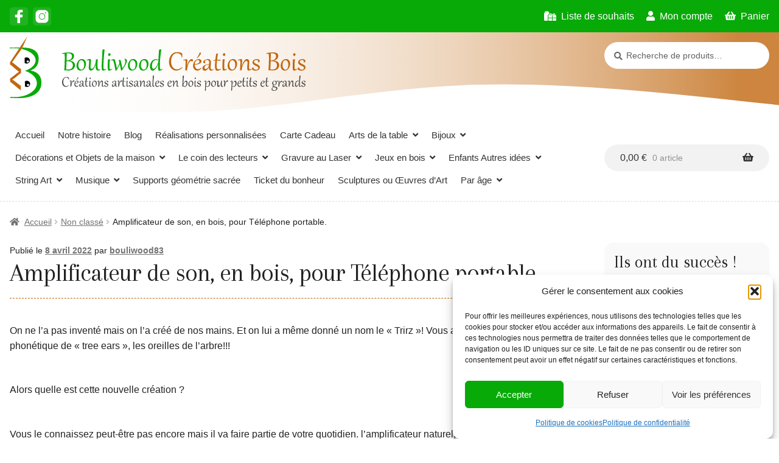

--- FILE ---
content_type: text/html; charset=UTF-8
request_url: https://www.bouliwoodcreationsbois.com/2022/04/08/amplificateur-de-son-en-bois-pour-telephone-portable/
body_size: 54634
content:
<!doctype html>
<html lang="fr-FR">
<head>
<meta charset="UTF-8">
<meta name="viewport" content="width=device-width, initial-scale=1">
<link rel="profile" href="http://gmpg.org/xfn/11">
<link rel="pingback" href="https://www.bouliwoodcreationsbois.com/xmlrpc.php">
<link rel="preconnect" href="https://fonts.googleapis.com">
<link rel="preconnect" href="https://fonts.gstatic.com" crossorigin>
<link href="https://fonts.googleapis.com/css2?family=Arapey:ital@0;1&display=swap" rel="stylesheet">
<link rel="apple-touch-icon" sizes="180x180" href="https://www.bouliwoodcreationsbois.com/apple-touch-icon.png">
<link rel="icon" type="image/png" sizes="32x32" href="https://www.bouliwoodcreationsbois.com/favicon-32x32.png">
<link rel="icon" type="image/png" sizes="16x16" href="https://www.bouliwoodcreationsbois.com/favicon-16x16.png">
<link rel="manifest" href="https://www.bouliwoodcreationsbois.com/site.webmanifest">
<link rel="mask-icon" href="https://www.bouliwoodcreationsbois.com/safari-pinned-tab.svg" color="#5bbad5">
<meta name="msapplication-TileColor" content="#da532c">
<meta name="theme-color" content="#07aa08">
				<script>document.documentElement.className = document.documentElement.className + ' yes-js js_active js'</script>
			<meta name='robots' content='index, follow, max-image-preview:large, max-snippet:-1, max-video-preview:-1' />
<script>window._wca = window._wca || [];</script>
<!-- Jetpack Site Verification Tags -->
<meta name="google-site-verification" content="wL0gJMMyHiaVNBgp4G_yd_eQECkhmK50RHJMxglxyRE" />

	<!-- This site is optimized with the Yoast SEO plugin v26.7 - https://yoast.com/wordpress/plugins/seo/ -->
	<title>Amplificateur de son, en bois, pour Téléphone portable. - Bouliwood Créations Bois</title>
	<link rel="canonical" href="https://www.bouliwoodcreationsbois.com/2022/04/08/amplificateur-de-son-en-bois-pour-telephone-portable/" />
	<meta property="og:locale" content="fr_FR" />
	<meta property="og:type" content="article" />
	<meta property="og:title" content="Amplificateur de son, en bois, pour Téléphone portable. - Bouliwood Créations Bois" />
	<meta property="og:description" content="On ne l&rsquo;a pas inventé mais on l&rsquo;a créé de nos mains. Et on lui a même donné un nom le « Trirz »! Vous avez devinez? C&rsquo;est l&rsquo;écriture phonétique de « tree ears », les oreilles de l&rsquo;arbre!!!  Alors quelle est cette nouvelle création ?  Vous le connaissez peut-être pas encore mais il va faire partie de votre [&hellip;]" />
	<meta property="og:url" content="https://www.bouliwoodcreationsbois.com/2022/04/08/amplificateur-de-son-en-bois-pour-telephone-portable/" />
	<meta property="og:site_name" content="Bouliwood Créations Bois" />
	<meta property="article:published_time" content="2022-04-08T19:32:46+00:00" />
	<meta property="article:modified_time" content="2022-04-08T20:01:00+00:00" />
	<meta property="og:image" content="https://www.bouliwoodcreationsbois.com/wp-content/uploads/2022/04/IMG_3867-1024x683.jpg" />
	<meta name="author" content="bouliwood83" />
	<meta name="twitter:card" content="summary_large_image" />
	<meta name="twitter:label1" content="Écrit par" />
	<meta name="twitter:data1" content="bouliwood83" />
	<meta name="twitter:label2" content="Durée de lecture estimée" />
	<meta name="twitter:data2" content="2 minutes" />
	<script type="application/ld+json" class="yoast-schema-graph">{"@context":"https://schema.org","@graph":[{"@type":"Article","@id":"https://www.bouliwoodcreationsbois.com/2022/04/08/amplificateur-de-son-en-bois-pour-telephone-portable/#article","isPartOf":{"@id":"https://www.bouliwoodcreationsbois.com/2022/04/08/amplificateur-de-son-en-bois-pour-telephone-portable/"},"author":{"name":"bouliwood83","@id":"https://www.bouliwoodcreationsbois.com/#/schema/person/35580823378c53ab0335b55a371bc672"},"headline":"Amplificateur de son, en bois, pour Téléphone portable.","datePublished":"2022-04-08T19:32:46+00:00","dateModified":"2022-04-08T20:01:00+00:00","mainEntityOfPage":{"@id":"https://www.bouliwoodcreationsbois.com/2022/04/08/amplificateur-de-son-en-bois-pour-telephone-portable/"},"wordCount":136,"publisher":{"@id":"https://www.bouliwoodcreationsbois.com/#organization"},"image":{"@id":"https://www.bouliwoodcreationsbois.com/2022/04/08/amplificateur-de-son-en-bois-pour-telephone-portable/#primaryimage"},"thumbnailUrl":"https://www.bouliwoodcreationsbois.com/wp-content/uploads/2022/04/IMG_3867-1024x683.jpg","inLanguage":"fr-FR"},{"@type":"WebPage","@id":"https://www.bouliwoodcreationsbois.com/2022/04/08/amplificateur-de-son-en-bois-pour-telephone-portable/","url":"https://www.bouliwoodcreationsbois.com/2022/04/08/amplificateur-de-son-en-bois-pour-telephone-portable/","name":"Amplificateur de son, en bois, pour Téléphone portable. - Bouliwood Créations Bois","isPartOf":{"@id":"https://www.bouliwoodcreationsbois.com/#website"},"primaryImageOfPage":{"@id":"https://www.bouliwoodcreationsbois.com/2022/04/08/amplificateur-de-son-en-bois-pour-telephone-portable/#primaryimage"},"image":{"@id":"https://www.bouliwoodcreationsbois.com/2022/04/08/amplificateur-de-son-en-bois-pour-telephone-portable/#primaryimage"},"thumbnailUrl":"https://www.bouliwoodcreationsbois.com/wp-content/uploads/2022/04/IMG_3867-1024x683.jpg","datePublished":"2022-04-08T19:32:46+00:00","dateModified":"2022-04-08T20:01:00+00:00","breadcrumb":{"@id":"https://www.bouliwoodcreationsbois.com/2022/04/08/amplificateur-de-son-en-bois-pour-telephone-portable/#breadcrumb"},"inLanguage":"fr-FR","potentialAction":[{"@type":"ReadAction","target":["https://www.bouliwoodcreationsbois.com/2022/04/08/amplificateur-de-son-en-bois-pour-telephone-portable/"]}]},{"@type":"ImageObject","inLanguage":"fr-FR","@id":"https://www.bouliwoodcreationsbois.com/2022/04/08/amplificateur-de-son-en-bois-pour-telephone-portable/#primaryimage","url":"https://www.bouliwoodcreationsbois.com/wp-content/uploads/2022/04/IMG_3867.jpg","contentUrl":"https://www.bouliwoodcreationsbois.com/wp-content/uploads/2022/04/IMG_3867.jpg","width":1920,"height":1280},{"@type":"BreadcrumbList","@id":"https://www.bouliwoodcreationsbois.com/2022/04/08/amplificateur-de-son-en-bois-pour-telephone-portable/#breadcrumb","itemListElement":[{"@type":"ListItem","position":1,"name":"Accueil","item":"https://www.bouliwoodcreationsbois.com/"},{"@type":"ListItem","position":2,"name":"Amplificateur de son, en bois, pour Téléphone portable."}]},{"@type":"WebSite","@id":"https://www.bouliwoodcreationsbois.com/#website","url":"https://www.bouliwoodcreationsbois.com/","name":"Bouliwood Créations Bois","description":"Créations artisanales en bois pour petits et grands","publisher":{"@id":"https://www.bouliwoodcreationsbois.com/#organization"},"potentialAction":[{"@type":"SearchAction","target":{"@type":"EntryPoint","urlTemplate":"https://www.bouliwoodcreationsbois.com/?s={search_term_string}"},"query-input":{"@type":"PropertyValueSpecification","valueRequired":true,"valueName":"search_term_string"}}],"inLanguage":"fr-FR"},{"@type":"Organization","@id":"https://www.bouliwoodcreationsbois.com/#organization","name":"Bouliwood","url":"https://www.bouliwoodcreationsbois.com/","logo":{"@type":"ImageObject","inLanguage":"fr-FR","@id":"https://www.bouliwoodcreationsbois.com/#/schema/logo/image/","url":"https://i0.wp.com/www.bouliwoodcreationsbois.com/wp-content/uploads/2021/11/favicon.png?fit=512%2C512&ssl=1","contentUrl":"https://i0.wp.com/www.bouliwoodcreationsbois.com/wp-content/uploads/2021/11/favicon.png?fit=512%2C512&ssl=1","width":512,"height":512,"caption":"Bouliwood"},"image":{"@id":"https://www.bouliwoodcreationsbois.com/#/schema/logo/image/"}},{"@type":"Person","@id":"https://www.bouliwoodcreationsbois.com/#/schema/person/35580823378c53ab0335b55a371bc672","name":"bouliwood83","url":"https://www.bouliwoodcreationsbois.com/author/bouliwood83/"}]}</script>
	<!-- / Yoast SEO plugin. -->


<link rel='dns-prefetch' href='//stats.wp.com' />
<link rel='dns-prefetch' href='//capi-automation.s3.us-east-2.amazonaws.com' />
<link rel="alternate" type="application/rss+xml" title="Bouliwood Créations Bois &raquo; Flux" href="https://www.bouliwoodcreationsbois.com/feed/" />
<link rel="alternate" type="application/rss+xml" title="Bouliwood Créations Bois &raquo; Flux des commentaires" href="https://www.bouliwoodcreationsbois.com/comments/feed/" />
<link rel="alternate" type="application/rss+xml" title="Bouliwood Créations Bois &raquo; Amplificateur de son, en bois, pour Téléphone portable. Flux des commentaires" href="https://www.bouliwoodcreationsbois.com/2022/04/08/amplificateur-de-son-en-bois-pour-telephone-portable/feed/" />
<link rel="alternate" title="oEmbed (JSON)" type="application/json+oembed" href="https://www.bouliwoodcreationsbois.com/wp-json/oembed/1.0/embed?url=https%3A%2F%2Fwww.bouliwoodcreationsbois.com%2F2022%2F04%2F08%2Famplificateur-de-son-en-bois-pour-telephone-portable%2F" />
<link rel="alternate" title="oEmbed (XML)" type="text/xml+oembed" href="https://www.bouliwoodcreationsbois.com/wp-json/oembed/1.0/embed?url=https%3A%2F%2Fwww.bouliwoodcreationsbois.com%2F2022%2F04%2F08%2Famplificateur-de-son-en-bois-pour-telephone-portable%2F&#038;format=xml" />
		<style>
			.lazyload,
			.lazyloading {
				max-width: 100%;
			}
		</style>
		<style id='wp-img-auto-sizes-contain-inline-css'>
img:is([sizes=auto i],[sizes^="auto," i]){contain-intrinsic-size:3000px 1500px}
/*# sourceURL=wp-img-auto-sizes-contain-inline-css */
</style>
<link rel='stylesheet' id='wcmultishipping-checkout-pickup-points-block-css' href='https://www.bouliwoodcreationsbois.com/wp-content/plugins/wc-multishipping/inc/woocommerce_block/style-index.css?ver=0.1.0' media='all' />
<link rel='stylesheet' id='wcmultishipping-blocks-integration-css' href='https://www.bouliwoodcreationsbois.com/wp-content/plugins/wc-multishipping/inc/woocommerce_block/style-index.css?ver=0.1.0' media='all' />
<style id='wp-emoji-styles-inline-css'>

	img.wp-smiley, img.emoji {
		display: inline !important;
		border: none !important;
		box-shadow: none !important;
		height: 1em !important;
		width: 1em !important;
		margin: 0 0.07em !important;
		vertical-align: -0.1em !important;
		background: none !important;
		padding: 0 !important;
	}
/*# sourceURL=wp-emoji-styles-inline-css */
</style>
<link rel='stylesheet' id='wp-block-library-css' href='https://www.bouliwoodcreationsbois.com/wp-includes/css/dist/block-library/style.min.css?ver=6.9' media='all' />
<style id='wp-block-archives-inline-css'>
.wp-block-archives{box-sizing:border-box}.wp-block-archives-dropdown label{display:block}
/*# sourceURL=https://www.bouliwoodcreationsbois.com/wp-includes/blocks/archives/style.min.css */
</style>
<style id='wp-block-button-inline-css'>
.wp-block-button__link{align-content:center;box-sizing:border-box;cursor:pointer;display:inline-block;height:100%;text-align:center;word-break:break-word}.wp-block-button__link.aligncenter{text-align:center}.wp-block-button__link.alignright{text-align:right}:where(.wp-block-button__link){border-radius:9999px;box-shadow:none;padding:calc(.667em + 2px) calc(1.333em + 2px);text-decoration:none}.wp-block-button[style*=text-decoration] .wp-block-button__link{text-decoration:inherit}.wp-block-buttons>.wp-block-button.has-custom-width{max-width:none}.wp-block-buttons>.wp-block-button.has-custom-width .wp-block-button__link{width:100%}.wp-block-buttons>.wp-block-button.has-custom-font-size .wp-block-button__link{font-size:inherit}.wp-block-buttons>.wp-block-button.wp-block-button__width-25{width:calc(25% - var(--wp--style--block-gap, .5em)*.75)}.wp-block-buttons>.wp-block-button.wp-block-button__width-50{width:calc(50% - var(--wp--style--block-gap, .5em)*.5)}.wp-block-buttons>.wp-block-button.wp-block-button__width-75{width:calc(75% - var(--wp--style--block-gap, .5em)*.25)}.wp-block-buttons>.wp-block-button.wp-block-button__width-100{flex-basis:100%;width:100%}.wp-block-buttons.is-vertical>.wp-block-button.wp-block-button__width-25{width:25%}.wp-block-buttons.is-vertical>.wp-block-button.wp-block-button__width-50{width:50%}.wp-block-buttons.is-vertical>.wp-block-button.wp-block-button__width-75{width:75%}.wp-block-button.is-style-squared,.wp-block-button__link.wp-block-button.is-style-squared{border-radius:0}.wp-block-button.no-border-radius,.wp-block-button__link.no-border-radius{border-radius:0!important}:root :where(.wp-block-button .wp-block-button__link.is-style-outline),:root :where(.wp-block-button.is-style-outline>.wp-block-button__link){border:2px solid;padding:.667em 1.333em}:root :where(.wp-block-button .wp-block-button__link.is-style-outline:not(.has-text-color)),:root :where(.wp-block-button.is-style-outline>.wp-block-button__link:not(.has-text-color)){color:currentColor}:root :where(.wp-block-button .wp-block-button__link.is-style-outline:not(.has-background)),:root :where(.wp-block-button.is-style-outline>.wp-block-button__link:not(.has-background)){background-color:initial;background-image:none}
/*# sourceURL=https://www.bouliwoodcreationsbois.com/wp-includes/blocks/button/style.min.css */
</style>
<style id='wp-block-heading-inline-css'>
h1:where(.wp-block-heading).has-background,h2:where(.wp-block-heading).has-background,h3:where(.wp-block-heading).has-background,h4:where(.wp-block-heading).has-background,h5:where(.wp-block-heading).has-background,h6:where(.wp-block-heading).has-background{padding:1.25em 2.375em}h1.has-text-align-left[style*=writing-mode]:where([style*=vertical-lr]),h1.has-text-align-right[style*=writing-mode]:where([style*=vertical-rl]),h2.has-text-align-left[style*=writing-mode]:where([style*=vertical-lr]),h2.has-text-align-right[style*=writing-mode]:where([style*=vertical-rl]),h3.has-text-align-left[style*=writing-mode]:where([style*=vertical-lr]),h3.has-text-align-right[style*=writing-mode]:where([style*=vertical-rl]),h4.has-text-align-left[style*=writing-mode]:where([style*=vertical-lr]),h4.has-text-align-right[style*=writing-mode]:where([style*=vertical-rl]),h5.has-text-align-left[style*=writing-mode]:where([style*=vertical-lr]),h5.has-text-align-right[style*=writing-mode]:where([style*=vertical-rl]),h6.has-text-align-left[style*=writing-mode]:where([style*=vertical-lr]),h6.has-text-align-right[style*=writing-mode]:where([style*=vertical-rl]){rotate:180deg}
/*# sourceURL=https://www.bouliwoodcreationsbois.com/wp-includes/blocks/heading/style.min.css */
</style>
<style id='wp-block-image-inline-css'>
.wp-block-image>a,.wp-block-image>figure>a{display:inline-block}.wp-block-image img{box-sizing:border-box;height:auto;max-width:100%;vertical-align:bottom}@media not (prefers-reduced-motion){.wp-block-image img.hide{visibility:hidden}.wp-block-image img.show{animation:show-content-image .4s}}.wp-block-image[style*=border-radius] img,.wp-block-image[style*=border-radius]>a{border-radius:inherit}.wp-block-image.has-custom-border img{box-sizing:border-box}.wp-block-image.aligncenter{text-align:center}.wp-block-image.alignfull>a,.wp-block-image.alignwide>a{width:100%}.wp-block-image.alignfull img,.wp-block-image.alignwide img{height:auto;width:100%}.wp-block-image .aligncenter,.wp-block-image .alignleft,.wp-block-image .alignright,.wp-block-image.aligncenter,.wp-block-image.alignleft,.wp-block-image.alignright{display:table}.wp-block-image .aligncenter>figcaption,.wp-block-image .alignleft>figcaption,.wp-block-image .alignright>figcaption,.wp-block-image.aligncenter>figcaption,.wp-block-image.alignleft>figcaption,.wp-block-image.alignright>figcaption{caption-side:bottom;display:table-caption}.wp-block-image .alignleft{float:left;margin:.5em 1em .5em 0}.wp-block-image .alignright{float:right;margin:.5em 0 .5em 1em}.wp-block-image .aligncenter{margin-left:auto;margin-right:auto}.wp-block-image :where(figcaption){margin-bottom:1em;margin-top:.5em}.wp-block-image.is-style-circle-mask img{border-radius:9999px}@supports ((-webkit-mask-image:none) or (mask-image:none)) or (-webkit-mask-image:none){.wp-block-image.is-style-circle-mask img{border-radius:0;-webkit-mask-image:url('data:image/svg+xml;utf8,<svg viewBox="0 0 100 100" xmlns="http://www.w3.org/2000/svg"><circle cx="50" cy="50" r="50"/></svg>');mask-image:url('data:image/svg+xml;utf8,<svg viewBox="0 0 100 100" xmlns="http://www.w3.org/2000/svg"><circle cx="50" cy="50" r="50"/></svg>');mask-mode:alpha;-webkit-mask-position:center;mask-position:center;-webkit-mask-repeat:no-repeat;mask-repeat:no-repeat;-webkit-mask-size:contain;mask-size:contain}}:root :where(.wp-block-image.is-style-rounded img,.wp-block-image .is-style-rounded img){border-radius:9999px}.wp-block-image figure{margin:0}.wp-lightbox-container{display:flex;flex-direction:column;position:relative}.wp-lightbox-container img{cursor:zoom-in}.wp-lightbox-container img:hover+button{opacity:1}.wp-lightbox-container button{align-items:center;backdrop-filter:blur(16px) saturate(180%);background-color:#5a5a5a40;border:none;border-radius:4px;cursor:zoom-in;display:flex;height:20px;justify-content:center;opacity:0;padding:0;position:absolute;right:16px;text-align:center;top:16px;width:20px;z-index:100}@media not (prefers-reduced-motion){.wp-lightbox-container button{transition:opacity .2s ease}}.wp-lightbox-container button:focus-visible{outline:3px auto #5a5a5a40;outline:3px auto -webkit-focus-ring-color;outline-offset:3px}.wp-lightbox-container button:hover{cursor:pointer;opacity:1}.wp-lightbox-container button:focus{opacity:1}.wp-lightbox-container button:focus,.wp-lightbox-container button:hover,.wp-lightbox-container button:not(:hover):not(:active):not(.has-background){background-color:#5a5a5a40;border:none}.wp-lightbox-overlay{box-sizing:border-box;cursor:zoom-out;height:100vh;left:0;overflow:hidden;position:fixed;top:0;visibility:hidden;width:100%;z-index:100000}.wp-lightbox-overlay .close-button{align-items:center;cursor:pointer;display:flex;justify-content:center;min-height:40px;min-width:40px;padding:0;position:absolute;right:calc(env(safe-area-inset-right) + 16px);top:calc(env(safe-area-inset-top) + 16px);z-index:5000000}.wp-lightbox-overlay .close-button:focus,.wp-lightbox-overlay .close-button:hover,.wp-lightbox-overlay .close-button:not(:hover):not(:active):not(.has-background){background:none;border:none}.wp-lightbox-overlay .lightbox-image-container{height:var(--wp--lightbox-container-height);left:50%;overflow:hidden;position:absolute;top:50%;transform:translate(-50%,-50%);transform-origin:top left;width:var(--wp--lightbox-container-width);z-index:9999999999}.wp-lightbox-overlay .wp-block-image{align-items:center;box-sizing:border-box;display:flex;height:100%;justify-content:center;margin:0;position:relative;transform-origin:0 0;width:100%;z-index:3000000}.wp-lightbox-overlay .wp-block-image img{height:var(--wp--lightbox-image-height);min-height:var(--wp--lightbox-image-height);min-width:var(--wp--lightbox-image-width);width:var(--wp--lightbox-image-width)}.wp-lightbox-overlay .wp-block-image figcaption{display:none}.wp-lightbox-overlay button{background:none;border:none}.wp-lightbox-overlay .scrim{background-color:#fff;height:100%;opacity:.9;position:absolute;width:100%;z-index:2000000}.wp-lightbox-overlay.active{visibility:visible}@media not (prefers-reduced-motion){.wp-lightbox-overlay.active{animation:turn-on-visibility .25s both}.wp-lightbox-overlay.active img{animation:turn-on-visibility .35s both}.wp-lightbox-overlay.show-closing-animation:not(.active){animation:turn-off-visibility .35s both}.wp-lightbox-overlay.show-closing-animation:not(.active) img{animation:turn-off-visibility .25s both}.wp-lightbox-overlay.zoom.active{animation:none;opacity:1;visibility:visible}.wp-lightbox-overlay.zoom.active .lightbox-image-container{animation:lightbox-zoom-in .4s}.wp-lightbox-overlay.zoom.active .lightbox-image-container img{animation:none}.wp-lightbox-overlay.zoom.active .scrim{animation:turn-on-visibility .4s forwards}.wp-lightbox-overlay.zoom.show-closing-animation:not(.active){animation:none}.wp-lightbox-overlay.zoom.show-closing-animation:not(.active) .lightbox-image-container{animation:lightbox-zoom-out .4s}.wp-lightbox-overlay.zoom.show-closing-animation:not(.active) .lightbox-image-container img{animation:none}.wp-lightbox-overlay.zoom.show-closing-animation:not(.active) .scrim{animation:turn-off-visibility .4s forwards}}@keyframes show-content-image{0%{visibility:hidden}99%{visibility:hidden}to{visibility:visible}}@keyframes turn-on-visibility{0%{opacity:0}to{opacity:1}}@keyframes turn-off-visibility{0%{opacity:1;visibility:visible}99%{opacity:0;visibility:visible}to{opacity:0;visibility:hidden}}@keyframes lightbox-zoom-in{0%{transform:translate(calc((-100vw + var(--wp--lightbox-scrollbar-width))/2 + var(--wp--lightbox-initial-left-position)),calc(-50vh + var(--wp--lightbox-initial-top-position))) scale(var(--wp--lightbox-scale))}to{transform:translate(-50%,-50%) scale(1)}}@keyframes lightbox-zoom-out{0%{transform:translate(-50%,-50%) scale(1);visibility:visible}99%{visibility:visible}to{transform:translate(calc((-100vw + var(--wp--lightbox-scrollbar-width))/2 + var(--wp--lightbox-initial-left-position)),calc(-50vh + var(--wp--lightbox-initial-top-position))) scale(var(--wp--lightbox-scale));visibility:hidden}}
/*# sourceURL=https://www.bouliwoodcreationsbois.com/wp-includes/blocks/image/style.min.css */
</style>
<style id='wp-block-image-theme-inline-css'>
:root :where(.wp-block-image figcaption){color:#555;font-size:13px;text-align:center}.is-dark-theme :root :where(.wp-block-image figcaption){color:#ffffffa6}.wp-block-image{margin:0 0 1em}
/*# sourceURL=https://www.bouliwoodcreationsbois.com/wp-includes/blocks/image/theme.min.css */
</style>
<style id='wp-block-list-inline-css'>
ol,ul{box-sizing:border-box}:root :where(.wp-block-list.has-background){padding:1.25em 2.375em}
/*# sourceURL=https://www.bouliwoodcreationsbois.com/wp-includes/blocks/list/style.min.css */
</style>
<style id='wp-block-buttons-inline-css'>
.wp-block-buttons{box-sizing:border-box}.wp-block-buttons.is-vertical{flex-direction:column}.wp-block-buttons.is-vertical>.wp-block-button:last-child{margin-bottom:0}.wp-block-buttons>.wp-block-button{display:inline-block;margin:0}.wp-block-buttons.is-content-justification-left{justify-content:flex-start}.wp-block-buttons.is-content-justification-left.is-vertical{align-items:flex-start}.wp-block-buttons.is-content-justification-center{justify-content:center}.wp-block-buttons.is-content-justification-center.is-vertical{align-items:center}.wp-block-buttons.is-content-justification-right{justify-content:flex-end}.wp-block-buttons.is-content-justification-right.is-vertical{align-items:flex-end}.wp-block-buttons.is-content-justification-space-between{justify-content:space-between}.wp-block-buttons.aligncenter{text-align:center}.wp-block-buttons:not(.is-content-justification-space-between,.is-content-justification-right,.is-content-justification-left,.is-content-justification-center) .wp-block-button.aligncenter{margin-left:auto;margin-right:auto;width:100%}.wp-block-buttons[style*=text-decoration] .wp-block-button,.wp-block-buttons[style*=text-decoration] .wp-block-button__link{text-decoration:inherit}.wp-block-buttons.has-custom-font-size .wp-block-button__link{font-size:inherit}.wp-block-buttons .wp-block-button__link{width:100%}.wp-block-button.aligncenter{text-align:center}
/*# sourceURL=https://www.bouliwoodcreationsbois.com/wp-includes/blocks/buttons/style.min.css */
</style>
<style id='wp-block-columns-inline-css'>
.wp-block-columns{box-sizing:border-box;display:flex;flex-wrap:wrap!important}@media (min-width:782px){.wp-block-columns{flex-wrap:nowrap!important}}.wp-block-columns{align-items:normal!important}.wp-block-columns.are-vertically-aligned-top{align-items:flex-start}.wp-block-columns.are-vertically-aligned-center{align-items:center}.wp-block-columns.are-vertically-aligned-bottom{align-items:flex-end}@media (max-width:781px){.wp-block-columns:not(.is-not-stacked-on-mobile)>.wp-block-column{flex-basis:100%!important}}@media (min-width:782px){.wp-block-columns:not(.is-not-stacked-on-mobile)>.wp-block-column{flex-basis:0;flex-grow:1}.wp-block-columns:not(.is-not-stacked-on-mobile)>.wp-block-column[style*=flex-basis]{flex-grow:0}}.wp-block-columns.is-not-stacked-on-mobile{flex-wrap:nowrap!important}.wp-block-columns.is-not-stacked-on-mobile>.wp-block-column{flex-basis:0;flex-grow:1}.wp-block-columns.is-not-stacked-on-mobile>.wp-block-column[style*=flex-basis]{flex-grow:0}:where(.wp-block-columns){margin-bottom:1.75em}:where(.wp-block-columns.has-background){padding:1.25em 2.375em}.wp-block-column{flex-grow:1;min-width:0;overflow-wrap:break-word;word-break:break-word}.wp-block-column.is-vertically-aligned-top{align-self:flex-start}.wp-block-column.is-vertically-aligned-center{align-self:center}.wp-block-column.is-vertically-aligned-bottom{align-self:flex-end}.wp-block-column.is-vertically-aligned-stretch{align-self:stretch}.wp-block-column.is-vertically-aligned-bottom,.wp-block-column.is-vertically-aligned-center,.wp-block-column.is-vertically-aligned-top{width:100%}
/*# sourceURL=https://www.bouliwoodcreationsbois.com/wp-includes/blocks/columns/style.min.css */
</style>
<style id='wp-block-group-inline-css'>
.wp-block-group{box-sizing:border-box}:where(.wp-block-group.wp-block-group-is-layout-constrained){position:relative}
/*# sourceURL=https://www.bouliwoodcreationsbois.com/wp-includes/blocks/group/style.min.css */
</style>
<style id='wp-block-group-theme-inline-css'>
:where(.wp-block-group.has-background){padding:1.25em 2.375em}
/*# sourceURL=https://www.bouliwoodcreationsbois.com/wp-includes/blocks/group/theme.min.css */
</style>
<style id='global-styles-inline-css'>
:root{--wp--preset--aspect-ratio--square: 1;--wp--preset--aspect-ratio--4-3: 4/3;--wp--preset--aspect-ratio--3-4: 3/4;--wp--preset--aspect-ratio--3-2: 3/2;--wp--preset--aspect-ratio--2-3: 2/3;--wp--preset--aspect-ratio--16-9: 16/9;--wp--preset--aspect-ratio--9-16: 9/16;--wp--preset--color--black: #000000;--wp--preset--color--cyan-bluish-gray: #abb8c3;--wp--preset--color--white: #ffffff;--wp--preset--color--pale-pink: #f78da7;--wp--preset--color--vivid-red: #cf2e2e;--wp--preset--color--luminous-vivid-orange: #ff6900;--wp--preset--color--luminous-vivid-amber: #fcb900;--wp--preset--color--light-green-cyan: #7bdcb5;--wp--preset--color--vivid-green-cyan: #00d084;--wp--preset--color--pale-cyan-blue: #8ed1fc;--wp--preset--color--vivid-cyan-blue: #0693e3;--wp--preset--color--vivid-purple: #9b51e0;--wp--preset--gradient--vivid-cyan-blue-to-vivid-purple: linear-gradient(135deg,rgb(6,147,227) 0%,rgb(155,81,224) 100%);--wp--preset--gradient--light-green-cyan-to-vivid-green-cyan: linear-gradient(135deg,rgb(122,220,180) 0%,rgb(0,208,130) 100%);--wp--preset--gradient--luminous-vivid-amber-to-luminous-vivid-orange: linear-gradient(135deg,rgb(252,185,0) 0%,rgb(255,105,0) 100%);--wp--preset--gradient--luminous-vivid-orange-to-vivid-red: linear-gradient(135deg,rgb(255,105,0) 0%,rgb(207,46,46) 100%);--wp--preset--gradient--very-light-gray-to-cyan-bluish-gray: linear-gradient(135deg,rgb(238,238,238) 0%,rgb(169,184,195) 100%);--wp--preset--gradient--cool-to-warm-spectrum: linear-gradient(135deg,rgb(74,234,220) 0%,rgb(151,120,209) 20%,rgb(207,42,186) 40%,rgb(238,44,130) 60%,rgb(251,105,98) 80%,rgb(254,248,76) 100%);--wp--preset--gradient--blush-light-purple: linear-gradient(135deg,rgb(255,206,236) 0%,rgb(152,150,240) 100%);--wp--preset--gradient--blush-bordeaux: linear-gradient(135deg,rgb(254,205,165) 0%,rgb(254,45,45) 50%,rgb(107,0,62) 100%);--wp--preset--gradient--luminous-dusk: linear-gradient(135deg,rgb(255,203,112) 0%,rgb(199,81,192) 50%,rgb(65,88,208) 100%);--wp--preset--gradient--pale-ocean: linear-gradient(135deg,rgb(255,245,203) 0%,rgb(182,227,212) 50%,rgb(51,167,181) 100%);--wp--preset--gradient--electric-grass: linear-gradient(135deg,rgb(202,248,128) 0%,rgb(113,206,126) 100%);--wp--preset--gradient--midnight: linear-gradient(135deg,rgb(2,3,129) 0%,rgb(40,116,252) 100%);--wp--preset--font-size--small: 14px;--wp--preset--font-size--medium: 23px;--wp--preset--font-size--large: 26px;--wp--preset--font-size--x-large: 42px;--wp--preset--font-size--normal: 16px;--wp--preset--font-size--huge: 37px;--wp--preset--spacing--20: 0.44rem;--wp--preset--spacing--30: 0.67rem;--wp--preset--spacing--40: 1rem;--wp--preset--spacing--50: 1.5rem;--wp--preset--spacing--60: 2.25rem;--wp--preset--spacing--70: 3.38rem;--wp--preset--spacing--80: 5.06rem;--wp--preset--shadow--natural: 6px 6px 9px rgba(0, 0, 0, 0.2);--wp--preset--shadow--deep: 12px 12px 50px rgba(0, 0, 0, 0.4);--wp--preset--shadow--sharp: 6px 6px 0px rgba(0, 0, 0, 0.2);--wp--preset--shadow--outlined: 6px 6px 0px -3px rgb(255, 255, 255), 6px 6px rgb(0, 0, 0);--wp--preset--shadow--crisp: 6px 6px 0px rgb(0, 0, 0);}:where(.is-layout-flex){gap: 0.5em;}:where(.is-layout-grid){gap: 0.5em;}body .is-layout-flex{display: flex;}.is-layout-flex{flex-wrap: wrap;align-items: center;}.is-layout-flex > :is(*, div){margin: 0;}body .is-layout-grid{display: grid;}.is-layout-grid > :is(*, div){margin: 0;}:where(.wp-block-columns.is-layout-flex){gap: 2em;}:where(.wp-block-columns.is-layout-grid){gap: 2em;}:where(.wp-block-post-template.is-layout-flex){gap: 1.25em;}:where(.wp-block-post-template.is-layout-grid){gap: 1.25em;}.has-black-color{color: var(--wp--preset--color--black) !important;}.has-cyan-bluish-gray-color{color: var(--wp--preset--color--cyan-bluish-gray) !important;}.has-white-color{color: var(--wp--preset--color--white) !important;}.has-pale-pink-color{color: var(--wp--preset--color--pale-pink) !important;}.has-vivid-red-color{color: var(--wp--preset--color--vivid-red) !important;}.has-luminous-vivid-orange-color{color: var(--wp--preset--color--luminous-vivid-orange) !important;}.has-luminous-vivid-amber-color{color: var(--wp--preset--color--luminous-vivid-amber) !important;}.has-light-green-cyan-color{color: var(--wp--preset--color--light-green-cyan) !important;}.has-vivid-green-cyan-color{color: var(--wp--preset--color--vivid-green-cyan) !important;}.has-pale-cyan-blue-color{color: var(--wp--preset--color--pale-cyan-blue) !important;}.has-vivid-cyan-blue-color{color: var(--wp--preset--color--vivid-cyan-blue) !important;}.has-vivid-purple-color{color: var(--wp--preset--color--vivid-purple) !important;}.has-black-background-color{background-color: var(--wp--preset--color--black) !important;}.has-cyan-bluish-gray-background-color{background-color: var(--wp--preset--color--cyan-bluish-gray) !important;}.has-white-background-color{background-color: var(--wp--preset--color--white) !important;}.has-pale-pink-background-color{background-color: var(--wp--preset--color--pale-pink) !important;}.has-vivid-red-background-color{background-color: var(--wp--preset--color--vivid-red) !important;}.has-luminous-vivid-orange-background-color{background-color: var(--wp--preset--color--luminous-vivid-orange) !important;}.has-luminous-vivid-amber-background-color{background-color: var(--wp--preset--color--luminous-vivid-amber) !important;}.has-light-green-cyan-background-color{background-color: var(--wp--preset--color--light-green-cyan) !important;}.has-vivid-green-cyan-background-color{background-color: var(--wp--preset--color--vivid-green-cyan) !important;}.has-pale-cyan-blue-background-color{background-color: var(--wp--preset--color--pale-cyan-blue) !important;}.has-vivid-cyan-blue-background-color{background-color: var(--wp--preset--color--vivid-cyan-blue) !important;}.has-vivid-purple-background-color{background-color: var(--wp--preset--color--vivid-purple) !important;}.has-black-border-color{border-color: var(--wp--preset--color--black) !important;}.has-cyan-bluish-gray-border-color{border-color: var(--wp--preset--color--cyan-bluish-gray) !important;}.has-white-border-color{border-color: var(--wp--preset--color--white) !important;}.has-pale-pink-border-color{border-color: var(--wp--preset--color--pale-pink) !important;}.has-vivid-red-border-color{border-color: var(--wp--preset--color--vivid-red) !important;}.has-luminous-vivid-orange-border-color{border-color: var(--wp--preset--color--luminous-vivid-orange) !important;}.has-luminous-vivid-amber-border-color{border-color: var(--wp--preset--color--luminous-vivid-amber) !important;}.has-light-green-cyan-border-color{border-color: var(--wp--preset--color--light-green-cyan) !important;}.has-vivid-green-cyan-border-color{border-color: var(--wp--preset--color--vivid-green-cyan) !important;}.has-pale-cyan-blue-border-color{border-color: var(--wp--preset--color--pale-cyan-blue) !important;}.has-vivid-cyan-blue-border-color{border-color: var(--wp--preset--color--vivid-cyan-blue) !important;}.has-vivid-purple-border-color{border-color: var(--wp--preset--color--vivid-purple) !important;}.has-vivid-cyan-blue-to-vivid-purple-gradient-background{background: var(--wp--preset--gradient--vivid-cyan-blue-to-vivid-purple) !important;}.has-light-green-cyan-to-vivid-green-cyan-gradient-background{background: var(--wp--preset--gradient--light-green-cyan-to-vivid-green-cyan) !important;}.has-luminous-vivid-amber-to-luminous-vivid-orange-gradient-background{background: var(--wp--preset--gradient--luminous-vivid-amber-to-luminous-vivid-orange) !important;}.has-luminous-vivid-orange-to-vivid-red-gradient-background{background: var(--wp--preset--gradient--luminous-vivid-orange-to-vivid-red) !important;}.has-very-light-gray-to-cyan-bluish-gray-gradient-background{background: var(--wp--preset--gradient--very-light-gray-to-cyan-bluish-gray) !important;}.has-cool-to-warm-spectrum-gradient-background{background: var(--wp--preset--gradient--cool-to-warm-spectrum) !important;}.has-blush-light-purple-gradient-background{background: var(--wp--preset--gradient--blush-light-purple) !important;}.has-blush-bordeaux-gradient-background{background: var(--wp--preset--gradient--blush-bordeaux) !important;}.has-luminous-dusk-gradient-background{background: var(--wp--preset--gradient--luminous-dusk) !important;}.has-pale-ocean-gradient-background{background: var(--wp--preset--gradient--pale-ocean) !important;}.has-electric-grass-gradient-background{background: var(--wp--preset--gradient--electric-grass) !important;}.has-midnight-gradient-background{background: var(--wp--preset--gradient--midnight) !important;}.has-small-font-size{font-size: var(--wp--preset--font-size--small) !important;}.has-medium-font-size{font-size: var(--wp--preset--font-size--medium) !important;}.has-large-font-size{font-size: var(--wp--preset--font-size--large) !important;}.has-x-large-font-size{font-size: var(--wp--preset--font-size--x-large) !important;}
:where(.wp-block-columns.is-layout-flex){gap: 2em;}:where(.wp-block-columns.is-layout-grid){gap: 2em;}
/*# sourceURL=global-styles-inline-css */
</style>
<style id='core-block-supports-inline-css'>
.wp-container-core-columns-is-layout-9d6595d7{flex-wrap:nowrap;}
/*# sourceURL=core-block-supports-inline-css */
</style>

<style id='classic-theme-styles-inline-css'>
/*! This file is auto-generated */
.wp-block-button__link{color:#fff;background-color:#32373c;border-radius:9999px;box-shadow:none;text-decoration:none;padding:calc(.667em + 2px) calc(1.333em + 2px);font-size:1.125em}.wp-block-file__button{background:#32373c;color:#fff;text-decoration:none}
/*# sourceURL=/wp-includes/css/classic-themes.min.css */
</style>
<link rel='stylesheet' id='storefront-gutenberg-blocks-css' href='https://www.bouliwoodcreationsbois.com/wp-content/themes/storefront/assets/css/base/gutenberg-blocks.css?ver=3.9.1' media='all' />
<style id='storefront-gutenberg-blocks-inline-css'>

				.wp-block-button__link:not(.has-text-color) {
					color: #333333;
				}

				.wp-block-button__link:not(.has-text-color):hover,
				.wp-block-button__link:not(.has-text-color):focus,
				.wp-block-button__link:not(.has-text-color):active {
					color: #333333;
				}

				.wp-block-button__link:not(.has-background) {
					background-color: #eeeeee;
				}

				.wp-block-button__link:not(.has-background):hover,
				.wp-block-button__link:not(.has-background):focus,
				.wp-block-button__link:not(.has-background):active {
					border-color: #d5d5d5;
					background-color: #d5d5d5;
				}

				.wp-block-quote footer,
				.wp-block-quote cite,
				.wp-block-quote__citation {
					color: #6d6d6d;
				}

				.wp-block-pullquote cite,
				.wp-block-pullquote footer,
				.wp-block-pullquote__citation {
					color: #6d6d6d;
				}

				.wp-block-image figcaption {
					color: #6d6d6d;
				}

				.wp-block-separator.is-style-dots::before {
					color: #333333;
				}

				.wp-block-file a.wp-block-file__button {
					color: #333333;
					background-color: #eeeeee;
					border-color: #eeeeee;
				}

				.wp-block-file a.wp-block-file__button:hover,
				.wp-block-file a.wp-block-file__button:focus,
				.wp-block-file a.wp-block-file__button:active {
					color: #333333;
					background-color: #d5d5d5;
				}

				.wp-block-code,
				.wp-block-preformatted pre {
					color: #6d6d6d;
				}

				.wp-block-table:not( .has-background ):not( .is-style-stripes ) tbody tr:nth-child(2n) td {
					background-color: #fdfdfd;
				}

				.wp-block-cover .wp-block-cover__inner-container h1:not(.has-text-color),
				.wp-block-cover .wp-block-cover__inner-container h2:not(.has-text-color),
				.wp-block-cover .wp-block-cover__inner-container h3:not(.has-text-color),
				.wp-block-cover .wp-block-cover__inner-container h4:not(.has-text-color),
				.wp-block-cover .wp-block-cover__inner-container h5:not(.has-text-color),
				.wp-block-cover .wp-block-cover__inner-container h6:not(.has-text-color) {
					color: #000000;
				}

				.wc-block-components-price-slider__range-input-progress,
				.rtl .wc-block-components-price-slider__range-input-progress {
					--range-color: #c0670f;
				}

				/* Target only IE11 */
				@media all and (-ms-high-contrast: none), (-ms-high-contrast: active) {
					.wc-block-components-price-slider__range-input-progress {
						background: #c0670f;
					}
				}

				.wc-block-components-button:not(.is-link) {
					background-color: #333333;
					color: #ffffff;
				}

				.wc-block-components-button:not(.is-link):hover,
				.wc-block-components-button:not(.is-link):focus,
				.wc-block-components-button:not(.is-link):active {
					background-color: #1a1a1a;
					color: #ffffff;
				}

				.wc-block-components-button:not(.is-link):disabled {
					background-color: #333333;
					color: #ffffff;
				}

				.wc-block-cart__submit-container {
					background-color: #ffffff;
				}

				.wc-block-cart__submit-container::before {
					color: rgba(220,220,220,0.5);
				}

				.wc-block-components-order-summary-item__quantity {
					background-color: #ffffff;
					border-color: #6d6d6d;
					box-shadow: 0 0 0 2px #ffffff;
					color: #6d6d6d;
				}
			
/*# sourceURL=storefront-gutenberg-blocks-inline-css */
</style>
<link rel='stylesheet' id='contact-form-7-css' href='https://www.bouliwoodcreationsbois.com/wp-content/plugins/contact-form-7/includes/css/styles.css?ver=6.1.4' media='all' />
<link rel='stylesheet' id='vsel-styles-css' href='https://www.bouliwoodcreationsbois.com/wp-content/plugins/very-simple-event-list/css/vsel-style.min.css?ver=6.9' media='all' />
<style id='woocommerce-inline-inline-css'>
.woocommerce form .form-row .required { visibility: visible; }
/*# sourceURL=woocommerce-inline-inline-css */
</style>
<link rel='stylesheet' id='cmplz-general-css' href='https://www.bouliwoodcreationsbois.com/wp-content/plugins/complianz-gdpr/assets/css/cookieblocker.min.css?ver=1766012704' media='all' />
<link rel='stylesheet' id='jquery-selectBox-css' href='https://www.bouliwoodcreationsbois.com/wp-content/plugins/yith-woocommerce-wishlist/assets/css/jquery.selectBox.css?ver=1.2.0' media='all' />
<link rel='stylesheet' id='woocommerce_prettyPhoto_css-css' href='//www.bouliwoodcreationsbois.com/wp-content/plugins/woocommerce/assets/css/prettyPhoto.css?ver=3.1.6' media='all' />
<link rel='stylesheet' id='yith-wcwl-main-css' href='https://www.bouliwoodcreationsbois.com/wp-content/plugins/yith-woocommerce-wishlist/assets/css/style.css?ver=4.11.0' media='all' />
<style id='yith-wcwl-main-inline-css'>
 :root { --color-add-to-wishlist-background: #333333; --color-add-to-wishlist-text: #FFFFFF; --color-add-to-wishlist-border: #333333; --color-add-to-wishlist-background-hover: #333333; --color-add-to-wishlist-text-hover: #FFFFFF; --color-add-to-wishlist-border-hover: #333333; --rounded-corners-radius: 16px; --color-add-to-cart-background: #333333; --color-add-to-cart-text: #FFFFFF; --color-add-to-cart-border: #333333; --color-add-to-cart-background-hover: #4F4F4F; --color-add-to-cart-text-hover: #FFFFFF; --color-add-to-cart-border-hover: #4F4F4F; --add-to-cart-rounded-corners-radius: 16px; --color-button-style-1-background: #333333; --color-button-style-1-text: #FFFFFF; --color-button-style-1-border: #333333; --color-button-style-1-background-hover: #4F4F4F; --color-button-style-1-text-hover: #FFFFFF; --color-button-style-1-border-hover: #4F4F4F; --color-button-style-2-background: #333333; --color-button-style-2-text: #FFFFFF; --color-button-style-2-border: #333333; --color-button-style-2-background-hover: #4F4F4F; --color-button-style-2-text-hover: #FFFFFF; --color-button-style-2-border-hover: #4F4F4F; --color-wishlist-table-background: #FFFFFF; --color-wishlist-table-text: #6d6c6c; --color-wishlist-table-border: #FFFFFF; --color-headers-background: #F4F4F4; --color-share-button-color: #FFFFFF; --color-share-button-color-hover: #FFFFFF; --color-fb-button-background: #39599E; --color-fb-button-background-hover: #595A5A; --color-tw-button-background: #45AFE2; --color-tw-button-background-hover: #595A5A; --color-pr-button-background: #AB2E31; --color-pr-button-background-hover: #595A5A; --color-em-button-background: #FBB102; --color-em-button-background-hover: #595A5A; --color-wa-button-background: #00A901; --color-wa-button-background-hover: #595A5A; --feedback-duration: 3s } 
 :root { --color-add-to-wishlist-background: #333333; --color-add-to-wishlist-text: #FFFFFF; --color-add-to-wishlist-border: #333333; --color-add-to-wishlist-background-hover: #333333; --color-add-to-wishlist-text-hover: #FFFFFF; --color-add-to-wishlist-border-hover: #333333; --rounded-corners-radius: 16px; --color-add-to-cart-background: #333333; --color-add-to-cart-text: #FFFFFF; --color-add-to-cart-border: #333333; --color-add-to-cart-background-hover: #4F4F4F; --color-add-to-cart-text-hover: #FFFFFF; --color-add-to-cart-border-hover: #4F4F4F; --add-to-cart-rounded-corners-radius: 16px; --color-button-style-1-background: #333333; --color-button-style-1-text: #FFFFFF; --color-button-style-1-border: #333333; --color-button-style-1-background-hover: #4F4F4F; --color-button-style-1-text-hover: #FFFFFF; --color-button-style-1-border-hover: #4F4F4F; --color-button-style-2-background: #333333; --color-button-style-2-text: #FFFFFF; --color-button-style-2-border: #333333; --color-button-style-2-background-hover: #4F4F4F; --color-button-style-2-text-hover: #FFFFFF; --color-button-style-2-border-hover: #4F4F4F; --color-wishlist-table-background: #FFFFFF; --color-wishlist-table-text: #6d6c6c; --color-wishlist-table-border: #FFFFFF; --color-headers-background: #F4F4F4; --color-share-button-color: #FFFFFF; --color-share-button-color-hover: #FFFFFF; --color-fb-button-background: #39599E; --color-fb-button-background-hover: #595A5A; --color-tw-button-background: #45AFE2; --color-tw-button-background-hover: #595A5A; --color-pr-button-background: #AB2E31; --color-pr-button-background-hover: #595A5A; --color-em-button-background: #FBB102; --color-em-button-background-hover: #595A5A; --color-wa-button-background: #00A901; --color-wa-button-background-hover: #595A5A; --feedback-duration: 3s } 
/*# sourceURL=yith-wcwl-main-inline-css */
</style>
<link rel='stylesheet' id='yith-wcwl-theme-css' href='https://www.bouliwoodcreationsbois.com/wp-content/plugins/yith-woocommerce-wishlist/assets/css/themes/storefront.css?ver=4.11.0' media='all' />
<link rel='stylesheet' id='storefront-style-css' href='https://www.bouliwoodcreationsbois.com/wp-content/themes/storefront/style.css?ver=3.9.1' media='all' />
<style id='storefront-style-inline-css'>

			.main-navigation ul li a,
			.site-title a,
			ul.menu li a,
			.site-branding h1 a,
			button.menu-toggle,
			button.menu-toggle:hover,
			.handheld-navigation .dropdown-toggle {
				color: #333333;
			}

			button.menu-toggle,
			button.menu-toggle:hover {
				border-color: #333333;
			}

			.main-navigation ul li a:hover,
			.main-navigation ul li:hover > a,
			.site-title a:hover,
			.site-header ul.menu li.current-menu-item > a {
				color: #747474;
			}

			table:not( .has-background ) th {
				background-color: #f8f8f8;
			}

			table:not( .has-background ) tbody td {
				background-color: #fdfdfd;
			}

			table:not( .has-background ) tbody tr:nth-child(2n) td,
			fieldset,
			fieldset legend {
				background-color: #fbfbfb;
			}

			.site-header,
			.secondary-navigation ul ul,
			.main-navigation ul.menu > li.menu-item-has-children:after,
			.secondary-navigation ul.menu ul,
			.storefront-handheld-footer-bar,
			.storefront-handheld-footer-bar ul li > a,
			.storefront-handheld-footer-bar ul li.search .site-search,
			button.menu-toggle,
			button.menu-toggle:hover {
				background-color: #ffffff;
			}

			p.site-description,
			.site-header,
			.storefront-handheld-footer-bar {
				color: #404040;
			}

			button.menu-toggle:after,
			button.menu-toggle:before,
			button.menu-toggle span:before {
				background-color: #333333;
			}

			h1, h2, h3, h4, h5, h6, .wc-block-grid__product-title {
				color: #333333;
			}

			.widget h1 {
				border-bottom-color: #333333;
			}

			body,
			.secondary-navigation a {
				color: #6d6d6d;
			}

			.widget-area .widget a,
			.hentry .entry-header .posted-on a,
			.hentry .entry-header .post-author a,
			.hentry .entry-header .post-comments a,
			.hentry .entry-header .byline a {
				color: #727272;
			}

			a {
				color: #c0670f;
			}

			a:focus,
			button:focus,
			.button.alt:focus,
			input:focus,
			textarea:focus,
			input[type="button"]:focus,
			input[type="reset"]:focus,
			input[type="submit"]:focus,
			input[type="email"]:focus,
			input[type="tel"]:focus,
			input[type="url"]:focus,
			input[type="password"]:focus,
			input[type="search"]:focus {
				outline-color: #c0670f;
			}

			button, input[type="button"], input[type="reset"], input[type="submit"], .button, .widget a.button {
				background-color: #eeeeee;
				border-color: #eeeeee;
				color: #333333;
			}

			button:hover, input[type="button"]:hover, input[type="reset"]:hover, input[type="submit"]:hover, .button:hover, .widget a.button:hover {
				background-color: #d5d5d5;
				border-color: #d5d5d5;
				color: #333333;
			}

			button.alt, input[type="button"].alt, input[type="reset"].alt, input[type="submit"].alt, .button.alt, .widget-area .widget a.button.alt {
				background-color: #333333;
				border-color: #333333;
				color: #ffffff;
			}

			button.alt:hover, input[type="button"].alt:hover, input[type="reset"].alt:hover, input[type="submit"].alt:hover, .button.alt:hover, .widget-area .widget a.button.alt:hover {
				background-color: #1a1a1a;
				border-color: #1a1a1a;
				color: #ffffff;
			}

			.pagination .page-numbers li .page-numbers.current {
				background-color: #e6e6e6;
				color: #636363;
			}

			#comments .comment-list .comment-content .comment-text {
				background-color: #f8f8f8;
			}

			.site-footer {
				background-color: #f0f0f0;
				color: #6d6d6d;
			}

			.site-footer a:not(.button):not(.components-button) {
				color: #333333;
			}

			.site-footer .storefront-handheld-footer-bar a:not(.button):not(.components-button) {
				color: #333333;
			}

			.site-footer h1, .site-footer h2, .site-footer h3, .site-footer h4, .site-footer h5, .site-footer h6, .site-footer .widget .widget-title, .site-footer .widget .widgettitle {
				color: #333333;
			}

			.page-template-template-homepage.has-post-thumbnail .type-page.has-post-thumbnail .entry-title {
				color: #000000;
			}

			.page-template-template-homepage.has-post-thumbnail .type-page.has-post-thumbnail .entry-content {
				color: #000000;
			}

			@media screen and ( min-width: 768px ) {
				.secondary-navigation ul.menu a:hover {
					color: #595959;
				}

				.secondary-navigation ul.menu a {
					color: #404040;
				}

				.main-navigation ul.menu ul.sub-menu,
				.main-navigation ul.nav-menu ul.children {
					background-color: #f0f0f0;
				}

				.site-header {
					border-bottom-color: #f0f0f0;
				}
			}

				.sp-fixed-width .site {
					background-color:#ffffff;
				}
			

				.checkout-slides .sp-checkout-control-nav li a:after {
					background-color:#ffffff;
					border: 4px solid #d7d7d7;
				}

				.checkout-slides .sp-checkout-control-nav li:nth-child(2) a.flex-active:after {
					border: 4px solid #d7d7d7;
				}

				.checkout-slides .sp-checkout-control-nav li a:before,
				.checkout-slides .sp-checkout-control-nav li:nth-child(2) a.flex-active:before  {
					background-color:#d7d7d7;
				}

				.checkout-slides .sp-checkout-control-nav li:nth-child(2) a:before {
					background-color:#ebebeb;
				}

				.checkout-slides .sp-checkout-control-nav li:nth-child(2) a:after {
					border: 4px solid #ebebeb;
				}
			
/*# sourceURL=storefront-style-inline-css */
</style>
<link rel='stylesheet' id='storefront-icons-css' href='https://www.bouliwoodcreationsbois.com/wp-content/themes/storefront/assets/css/base/icons.css?ver=3.9.1' media='all' />
<link rel='stylesheet' id='storefront-jetpack-widgets-css' href='https://www.bouliwoodcreationsbois.com/wp-content/themes/storefront/assets/css/jetpack/widgets.css?ver=3.9.1' media='all' />
<link rel='stylesheet' id='wcpa-frontend-css' href='https://www.bouliwoodcreationsbois.com/wp-content/plugins/woo-custom-product-addons/assets/css/style_1.css?ver=3.0.19' media='all' />
<link rel='stylesheet' id='storefront-woocommerce-style-css' href='https://www.bouliwoodcreationsbois.com/wp-content/themes/storefront/assets/css/woocommerce/woocommerce.css?ver=3.9.1' media='all' />
<style id='storefront-woocommerce-style-inline-css'>
@font-face {
				font-family: star;
				src: url(https://www.bouliwoodcreationsbois.com/wp-content/plugins/woocommerce/assets/fonts/star.eot);
				src:
					url(https://www.bouliwoodcreationsbois.com/wp-content/plugins/woocommerce/assets/fonts/star.eot?#iefix) format("embedded-opentype"),
					url(https://www.bouliwoodcreationsbois.com/wp-content/plugins/woocommerce/assets/fonts/star.woff) format("woff"),
					url(https://www.bouliwoodcreationsbois.com/wp-content/plugins/woocommerce/assets/fonts/star.ttf) format("truetype"),
					url(https://www.bouliwoodcreationsbois.com/wp-content/plugins/woocommerce/assets/fonts/star.svg#star) format("svg");
				font-weight: 400;
				font-style: normal;
			}
			@font-face {
				font-family: WooCommerce;
				src: url(https://www.bouliwoodcreationsbois.com/wp-content/plugins/woocommerce/assets/fonts/WooCommerce.eot);
				src:
					url(https://www.bouliwoodcreationsbois.com/wp-content/plugins/woocommerce/assets/fonts/WooCommerce.eot?#iefix) format("embedded-opentype"),
					url(https://www.bouliwoodcreationsbois.com/wp-content/plugins/woocommerce/assets/fonts/WooCommerce.woff) format("woff"),
					url(https://www.bouliwoodcreationsbois.com/wp-content/plugins/woocommerce/assets/fonts/WooCommerce.ttf) format("truetype"),
					url(https://www.bouliwoodcreationsbois.com/wp-content/plugins/woocommerce/assets/fonts/WooCommerce.svg#WooCommerce) format("svg");
				font-weight: 400;
				font-style: normal;
			}

			a.cart-contents,
			.site-header-cart .widget_shopping_cart a {
				color: #333333;
			}

			a.cart-contents:hover,
			.site-header-cart .widget_shopping_cart a:hover,
			.site-header-cart:hover > li > a {
				color: #747474;
			}

			table.cart td.product-remove,
			table.cart td.actions {
				border-top-color: #ffffff;
			}

			.storefront-handheld-footer-bar ul li.cart .count {
				background-color: #333333;
				color: #ffffff;
				border-color: #ffffff;
			}

			.woocommerce-tabs ul.tabs li.active a,
			ul.products li.product .price,
			.onsale,
			.wc-block-grid__product-onsale,
			.widget_search form:before,
			.widget_product_search form:before {
				color: #6d6d6d;
			}

			.woocommerce-breadcrumb a,
			a.woocommerce-review-link,
			.product_meta a {
				color: #727272;
			}

			.wc-block-grid__product-onsale,
			.onsale {
				border-color: #6d6d6d;
			}

			.star-rating span:before,
			.quantity .plus, .quantity .minus,
			p.stars a:hover:after,
			p.stars a:after,
			.star-rating span:before,
			#payment .payment_methods li input[type=radio]:first-child:checked+label:before {
				color: #c0670f;
			}

			.widget_price_filter .ui-slider .ui-slider-range,
			.widget_price_filter .ui-slider .ui-slider-handle {
				background-color: #c0670f;
			}

			.order_details {
				background-color: #f8f8f8;
			}

			.order_details > li {
				border-bottom: 1px dotted #e3e3e3;
			}

			.order_details:before,
			.order_details:after {
				background: -webkit-linear-gradient(transparent 0,transparent 0),-webkit-linear-gradient(135deg,#f8f8f8 33.33%,transparent 33.33%),-webkit-linear-gradient(45deg,#f8f8f8 33.33%,transparent 33.33%)
			}

			#order_review {
				background-color: #ffffff;
			}

			#payment .payment_methods > li .payment_box,
			#payment .place-order {
				background-color: #fafafa;
			}

			#payment .payment_methods > li:not(.woocommerce-notice) {
				background-color: #f5f5f5;
			}

			#payment .payment_methods > li:not(.woocommerce-notice):hover {
				background-color: #f0f0f0;
			}

			.woocommerce-pagination .page-numbers li .page-numbers.current {
				background-color: #e6e6e6;
				color: #636363;
			}

			.wc-block-grid__product-onsale,
			.onsale,
			.woocommerce-pagination .page-numbers li .page-numbers:not(.current) {
				color: #6d6d6d;
			}

			p.stars a:before,
			p.stars a:hover~a:before,
			p.stars.selected a.active~a:before {
				color: #6d6d6d;
			}

			p.stars.selected a.active:before,
			p.stars:hover a:before,
			p.stars.selected a:not(.active):before,
			p.stars.selected a.active:before {
				color: #c0670f;
			}

			.single-product div.product .woocommerce-product-gallery .woocommerce-product-gallery__trigger {
				background-color: #eeeeee;
				color: #333333;
			}

			.single-product div.product .woocommerce-product-gallery .woocommerce-product-gallery__trigger:hover {
				background-color: #d5d5d5;
				border-color: #d5d5d5;
				color: #333333;
			}

			.button.added_to_cart:focus,
			.button.wc-forward:focus {
				outline-color: #c0670f;
			}

			.added_to_cart,
			.site-header-cart .widget_shopping_cart a.button,
			.wc-block-grid__products .wc-block-grid__product .wp-block-button__link {
				background-color: #eeeeee;
				border-color: #eeeeee;
				color: #333333;
			}

			.added_to_cart:hover,
			.site-header-cart .widget_shopping_cart a.button:hover,
			.wc-block-grid__products .wc-block-grid__product .wp-block-button__link:hover {
				background-color: #d5d5d5;
				border-color: #d5d5d5;
				color: #333333;
			}

			.added_to_cart.alt, .added_to_cart, .widget a.button.checkout {
				background-color: #333333;
				border-color: #333333;
				color: #ffffff;
			}

			.added_to_cart.alt:hover, .added_to_cart:hover, .widget a.button.checkout:hover {
				background-color: #1a1a1a;
				border-color: #1a1a1a;
				color: #ffffff;
			}

			.button.loading {
				color: #eeeeee;
			}

			.button.loading:hover {
				background-color: #eeeeee;
			}

			.button.loading:after {
				color: #333333;
			}

			@media screen and ( min-width: 768px ) {
				.site-header-cart .widget_shopping_cart,
				.site-header .product_list_widget li .quantity {
					color: #404040;
				}

				.site-header-cart .widget_shopping_cart .buttons,
				.site-header-cart .widget_shopping_cart .total {
					background-color: #f5f5f5;
				}

				.site-header-cart .widget_shopping_cart {
					background-color: #f0f0f0;
				}
			}
				.storefront-product-pagination a {
					color: #6d6d6d;
					background-color: #ffffff;
				}
				.storefront-sticky-add-to-cart {
					color: #6d6d6d;
					background-color: #ffffff;
				}

				.storefront-sticky-add-to-cart a:not(.button) {
					color: #333333;
				}

				.woocommerce-message {
					background-color: #08aa08 !important;
					color: #ffffff !important;
				}

				.woocommerce-message a,
				.woocommerce-message a:hover,
				.woocommerce-message .button,
				.woocommerce-message .button:hover {
					color: #ffffff !important;
				}

				.woocommerce-info {
					background-color: #c0670f !important;
					color: #ffffff !important;
				}

				.woocommerce-info a,
				.woocommerce-info a:hover,
				.woocommerce-info .button,
				.woocommerce-info .button:hover {
					color: #ffffff !important;
				}

				.woocommerce-error {
					background-color: #e2401c !important;
					color: #ffffff !important;
				}

				.woocommerce-error a,
				.woocommerce-error a:hover,
				.woocommerce-error .button,
				.woocommerce-error .button:hover {
					color: #ffffff !important;
				}

			

				.star-rating span:before,
				.star-rating:before {
					color: #FFA200 !important;
				}

				.star-rating:before {
					opacity: 0.25 !important;
				}
			
/*# sourceURL=storefront-woocommerce-style-inline-css */
</style>
<link rel='stylesheet' id='storefront-child-style-css' href='https://www.bouliwoodcreationsbois.com/wp-content/themes/bouliwood/style.css?ver=1.0.0' media='all' />
<link rel='stylesheet' id='storefront-woocommerce-brands-style-css' href='https://www.bouliwoodcreationsbois.com/wp-content/themes/storefront/assets/css/woocommerce/extensions/brands.css?ver=3.9.1' media='all' />
<link rel='stylesheet' id='sp-header-frontend-css' href='https://www.bouliwoodcreationsbois.com/wp-content/plugins/storefront-powerpack/includes/customizer/header/assets/css/sp-header-frontend.css?ver=1.6.3' media='all' />
<link rel='stylesheet' id='sp-styles-css' href='https://www.bouliwoodcreationsbois.com/wp-content/plugins/storefront-powerpack/assets/css/style.css?ver=1.6.3' media='all' />
<link rel='stylesheet' id='cwginstock_frontend_css-css' href='https://www.bouliwoodcreationsbois.com/wp-content/plugins/back-in-stock-notifier-for-woocommerce/assets/css/frontend.min.css?ver=6.3.0' media='' />
<link rel='stylesheet' id='cwginstock_bootstrap-css' href='https://www.bouliwoodcreationsbois.com/wp-content/plugins/back-in-stock-notifier-for-woocommerce/assets/css/bootstrap.min.css?ver=6.3.0' media='' />
<link rel='stylesheet' id='wp-block-paragraph-css' href='https://www.bouliwoodcreationsbois.com/wp-includes/blocks/paragraph/style.min.css?ver=6.9' media='all' />
<script src="https://www.bouliwoodcreationsbois.com/wp-includes/js/jquery/jquery.min.js?ver=3.7.1" id="jquery-core-js"></script>
<script src="https://www.bouliwoodcreationsbois.com/wp-includes/js/jquery/jquery-migrate.min.js?ver=3.4.1" id="jquery-migrate-js"></script>
<script src="https://www.bouliwoodcreationsbois.com/wp-content/plugins/woocommerce/assets/js/jquery-blockui/jquery.blockUI.min.js?ver=2.7.0-wc.10.4.3" id="wc-jquery-blockui-js" data-wp-strategy="defer"></script>
<script id="wc-add-to-cart-js-extra">
var wc_add_to_cart_params = {"ajax_url":"/wp-admin/admin-ajax.php","wc_ajax_url":"/?wc-ajax=%%endpoint%%","i18n_view_cart":"Voir le panier","cart_url":"https://www.bouliwoodcreationsbois.com/panier/","is_cart":"","cart_redirect_after_add":"no"};
//# sourceURL=wc-add-to-cart-js-extra
</script>
<script src="https://www.bouliwoodcreationsbois.com/wp-content/plugins/woocommerce/assets/js/frontend/add-to-cart.min.js?ver=10.4.3" id="wc-add-to-cart-js" defer data-wp-strategy="defer"></script>
<script src="https://www.bouliwoodcreationsbois.com/wp-content/plugins/woocommerce/assets/js/js-cookie/js.cookie.min.js?ver=2.1.4-wc.10.4.3" id="wc-js-cookie-js" defer data-wp-strategy="defer"></script>
<script id="woocommerce-js-extra">
var woocommerce_params = {"ajax_url":"/wp-admin/admin-ajax.php","wc_ajax_url":"/?wc-ajax=%%endpoint%%","i18n_password_show":"Afficher le mot de passe","i18n_password_hide":"Masquer le mot de passe"};
//# sourceURL=woocommerce-js-extra
</script>
<script src="https://www.bouliwoodcreationsbois.com/wp-content/plugins/woocommerce/assets/js/frontend/woocommerce.min.js?ver=10.4.3" id="woocommerce-js" defer data-wp-strategy="defer"></script>
<script id="WCPAY_ASSETS-js-extra">
var wcpayAssets = {"url":"https://www.bouliwoodcreationsbois.com/wp-content/plugins/woocommerce-payments/dist/"};
//# sourceURL=WCPAY_ASSETS-js-extra
</script>
<script type="text/plain" data-service="jetpack-statistics" data-category="statistics" data-cmplz-src="https://stats.wp.com/s-202604.js" id="woocommerce-analytics-js" defer data-wp-strategy="defer"></script>
<link rel="https://api.w.org/" href="https://www.bouliwoodcreationsbois.com/wp-json/" /><link rel="alternate" title="JSON" type="application/json" href="https://www.bouliwoodcreationsbois.com/wp-json/wp/v2/posts/4751" /><link rel="EditURI" type="application/rsd+xml" title="RSD" href="https://www.bouliwoodcreationsbois.com/xmlrpc.php?rsd" />
<meta name="generator" content="WordPress 6.9" />
<meta name="generator" content="WooCommerce 10.4.3" />
<link rel='shortlink' href='https://www.bouliwoodcreationsbois.com/?p=4751' />
	<style>
			.wsppc_div_block {
			display: inline-block;
			width: 100%;
			margin-top: 10px;
		}
		.wsppc_div_block.wsppc_product_summary_text {
			display: inline-block;
			width: 100%;
		}
		.woocommerce_product_thumbnails {
			display: inline-block;
		}
		
	</style>
    	<style>img#wpstats{display:none}</style>
					<style>.cmplz-hidden {
					display: none !important;
				}</style>		<script>
			document.documentElement.className = document.documentElement.className.replace('no-js', 'js');
		</script>
				<style>
			.no-js img.lazyload {
				display: none;
			}

			figure.wp-block-image img.lazyloading {
				min-width: 150px;
			}

			.lazyload,
			.lazyloading {
				--smush-placeholder-width: 100px;
				--smush-placeholder-aspect-ratio: 1/1;
				width: var(--smush-image-width, var(--smush-placeholder-width)) !important;
				aspect-ratio: var(--smush-image-aspect-ratio, var(--smush-placeholder-aspect-ratio)) !important;
			}

						.lazyload {
				opacity: 0;
			}

			.lazyloading {
				border: 0 !important;
				opacity: 1;
				background: rgba(255, 255, 255, 0) url('https://www.bouliwoodcreationsbois.com/wp-content/plugins/wp-smushit/app/assets/images/smush-lazyloader-2.gif') no-repeat center !important;
				background-size: 16px auto !important;
				min-width: 16px;
			}

					</style>
			<noscript><style>.woocommerce-product-gallery{ opacity: 1 !important; }</style></noscript>
				<script data-service="facebook" data-category="marketing"  type="text/plain">
				!function(f,b,e,v,n,t,s){if(f.fbq)return;n=f.fbq=function(){n.callMethod?
					n.callMethod.apply(n,arguments):n.queue.push(arguments)};if(!f._fbq)f._fbq=n;
					n.push=n;n.loaded=!0;n.version='2.0';n.queue=[];t=b.createElement(e);t.async=!0;
					t.src=v;s=b.getElementsByTagName(e)[0];s.parentNode.insertBefore(t,s)}(window,
					document,'script','https://connect.facebook.net/en_US/fbevents.js');
			</script>
			<!-- WooCommerce Facebook Integration Begin -->
			<script data-service="facebook" data-category="marketing"  type="text/plain">

				fbq('init', '782614383005120', {}, {
    "agent": "woocommerce_2-10.4.3-3.5.15"
});

				document.addEventListener( 'DOMContentLoaded', function() {
					// Insert placeholder for events injected when a product is added to the cart through AJAX.
					document.body.insertAdjacentHTML( 'beforeend', '<div class=\"wc-facebook-pixel-event-placeholder\"></div>' );
				}, false );

			</script>
			<!-- WooCommerce Facebook Integration End -->
			<style>:root{  --wcpaSectionTitleSize:14px;   --wcpaLabelSize:14px;   --wcpaDescSize:13px;   --wcpaErrorSize:13px;   --wcpaLabelWeight:normal;   --wcpaDescWeight:normal;   --wcpaBorderWidth:1px;   --wcpaBorderRadius:6px;   --wcpaInputHeight:45px;   --wcpaCheckLabelSize:14px;   --wcpaCheckBorderWidth:1px;   --wcpaCheckWidth:20px;   --wcpaCheckHeight:20px;   --wcpaCheckBorderRadius:4px;   --wcpaCheckButtonRadius:5px;   --wcpaCheckButtonBorder:2px; }:root{  --wcpaButtonColor:#3340d3;   --wcpaLabelColor:#424242;   --wcpaDescColor:#797979;   --wcpaBorderColor:#c6d0e9;   --wcpaBorderColorFocus:#3561f3;   --wcpaInputBgColor:#FFFFFF;   --wcpaInputColor:#5d5d5d;   --wcpaCheckLabelColor:#4a4a4a;   --wcpaCheckBgColor:#3340d3;   --wcpaCheckBorderColor:#B9CBE3;   --wcpaCheckTickColor:#ffffff;   --wcpaRadioBgColor:#3340d3;   --wcpaRadioBorderColor:#B9CBE3;   --wcpaRadioTickColor:#ffffff;   --wcpaButtonTextColor:#ffffff;   --wcpaErrorColor:#F55050; }:root{}</style><style id="uagb-style-conditional-extension">@media (min-width: 1025px){body .uag-hide-desktop.uagb-google-map__wrap,body .uag-hide-desktop{display:none !important}}@media (min-width: 768px) and (max-width: 1024px){body .uag-hide-tab.uagb-google-map__wrap,body .uag-hide-tab{display:none !important}}@media (max-width: 767px){body .uag-hide-mob.uagb-google-map__wrap,body .uag-hide-mob{display:none !important}}</style><style id="uagb-style-frontend-4751">.uag-blocks-common-selector{z-index:var(--z-index-desktop) !important}@media (max-width: 976px){.uag-blocks-common-selector{z-index:var(--z-index-tablet) !important}}@media (max-width: 767px){.uag-blocks-common-selector{z-index:var(--z-index-mobile) !important}}
</style><link rel='stylesheet' id='wc-blocks-style-css' href='https://www.bouliwoodcreationsbois.com/wp-content/plugins/woocommerce/assets/client/blocks/wc-blocks.css?ver=wc-10.4.3' media='all' />
<link rel='stylesheet' id='wc-blocks-style-all-products-css' href='https://www.bouliwoodcreationsbois.com/wp-content/plugins/woocommerce/assets/client/blocks/all-products.css?ver=wc-10.4.3' media='all' />
<link rel='stylesheet' id='wc-blocks-style-product-categories-css' href='https://www.bouliwoodcreationsbois.com/wp-content/plugins/woocommerce/assets/client/blocks/product-categories.css?ver=wc-10.4.3' media='all' />
</head>

<body data-cmplz=1 class="wp-singular post-template-default single single-post postid-4751 single-format-standard wp-embed-responsive wp-theme-storefront wp-child-theme-bouliwood theme-storefront woocommerce-no-js iconic-woothumbs-bouliwood group-blog storefront-align-wide right-sidebar woocommerce-active sp-shop-alignment-center">



<div id="site-top-bar">

    <div class="row">
        <div class="large-12 columns">

        <div class="site-top-bar">

            
			<div class="social-icons">
				<a class="facebook" target="_blank" href="https://www.facebook.com/bouliwoodcreationsbois">&nbsp;</a>
				<a class="instagram" target="_blank" href="https://www.instagram.com/bouliwoodcreation/">&nbsp;</a>
			</div>

            <nav id="site-navigation-top-bar" class="main-navigation" role="navigation">
                <ul id="menu-top-bar-navigation"><li id="menu-item-394" class="wishlist menu-item menu-item-type-post_type menu-item-object-page menu-item-394"><a href="https://www.bouliwoodcreationsbois.com/liste-de-souhaits/">Liste de souhaits</a></li>
<li id="menu-item-395" class="mon-compte menu-item menu-item-type-post_type menu-item-object-page menu-item-395"><a href="https://www.bouliwoodcreationsbois.com/mon-compte/">Mon compte</a></li>
<li id="menu-item-396" class="panier menu-item menu-item-type-post_type menu-item-object-page menu-item-396"><a href="https://www.bouliwoodcreationsbois.com/panier/">Panier</a></li>
</ul>
                            </nav><!-- #site-navigation -->

        </div><!-- .site-top-bar -->


        </div><!-- .columns -->
    </div><!-- .row -->

</div><!-- #site-top-bar -->


<div id="page" class="hfeed site">
	
	<header id="masthead" class="site-header" role="banner" style="">

		<div class="col-full">		<a class="skip-link screen-reader-text" href="#site-navigation">Aller à la navigation</a>
		<a class="skip-link screen-reader-text" href="#content">Aller au contenu</a>
				<div class="site-branding">
			<div class="beta site-title"><a href="https://www.bouliwoodcreationsbois.com/" rel="home"><svg version="1.1" id="logo" xmlns="http://www.w3.org/2000/svg" xmlns:xlink="http://www.w3.org/1999/xlink" x="0px" y="0px"
		viewBox="0 0 969.6 1861.1" style="enable-background:new 0 0 969.6 1861.1;" xml:space="preserve">
   <style type="text/css">
	   .st0{fill:#08AA08;}
	   .st1{fill:#C0670F;}
	   .st2{fill:#040404;}
   </style>
   <g>
	   <path class="st0" d="M388.5,317.1c10.8,0.4,21.6,0.6,32.3,1.1c21,1,42,1.8,63,3.5c20.1,1.6,40.3,3.8,60.3,6.6c31.7,4.4,62.9,10.9,93.7,19.8c26.8,7.7,52.7,17.3,77.9,29.4c25.3,12.2,48.9,26.9,70.6,44.9c22.6,18.7,41.6,40.5,57,65.4c16.8,27.2,28.1,56.6,34.7,87.9c4,19,7,38.1,7.3,57.5c0.2,13.6,1.1,27.2,0.7,40.8c-1.1,31.6-4.8,62.8-12,93.7c-6.9,29.4-16.9,57.6-30.9,84.3c-10.2,19.4-22.1,37.7-36.8,54.1c-7.9,8.8-15.5,17.8-24.1,25.8c-19.2,18.1-40.5,33.6-63.5,46.8c-21.5,12.3-43.9,22.5-67.2,30.9c-4.7,1.7-3.5,6-3.7,9.7c-0.2,3.4,2.3,2.8,4.4,3.2c34.6,7.2,68.5,16.7,101.3,29.8c36.2,14.5,69.8,33.4,100,58c26.4,21.6,48.4,47.2,66.3,76.3c18.6,30.3,31.1,63,38.9,97.4c4,17.8,6.6,36.1,8.3,54.3c1.9,20.6,3.1,41.3,2.7,62c-0.4,20.5-2.7,41.1-5.1,61.5c-3.4,29.7-10.8,58.6-22,86.3c-7.3,18.1-16.3,35.5-25.1,53c-10.1,20.1-23.4,38.3-38.2,55c-13.9,15.7-28.8,30.8-44.6,44.6c-16,14.1-33.2,27-50.8,39.1c-27.7,19.2-57.5,35-88.6,47.8c-22.9,9.4-46,18.5-69.5,26.5c-32.1,10.9-65.1,19.1-98.5,25.2c-20.3,3.7-40.7,7-61.1,10c-15.3,2.2-30.6,3.9-46,5.4c-15.9,1.5-31.9,2.7-47.8,3.7c-12.5,0.8-25.1,1.7-37.6,1.9c-31.9,0.5-63.9,1-95.8,0.9c-25.4-0.1-50.8-1.1-76.1-1.8c-16.9-0.5-33.8-1.2-50.6-1.9c-15.9-0.6-31.8-1.2-47.7-1.9c-14.9-0.6-29.8-1.1-44.7-1.8c-3.5-0.2-6.9-0.7-11-1.1c3.3-6.1,6.5-12.1,9.8-18c1.4-2.6,3.6-4.8,4.6-7.6c1.6-4,4.5-4.4,8-4.1c17.1,1.5,34.1,3.1,51.2,4.4c12.4,0.9,24.7,1.6,37.1,1.9c20.8,0.5,41.5,1,62.3,0.9c13.9-0.1,27.8-0.8,41.6-1.9c19.4-1.5,38.9-2.6,58.1-5.5c31.7-4.7,63.3-10.4,94.9-16.3c38.1-7.2,75.2-18.2,111.6-31.3c21.5-7.7,42.7-16.4,63.5-25.9c20-9.1,39.7-18.8,58.7-29.8c19.4-11.1,38-23.6,56.4-36.3c27-18.5,51.1-40.5,73.5-64.3c17.5-18.6,32.9-39,46.4-60.7c14.1-22.8,25.5-46.8,32.9-72.5c4.1-14.1,6.9-28.6,9.3-43.1c1.8-11,2.7-22.2,2.9-33.4c0.7-31.3-4.7-61.7-14.6-91.4c-11.5-34.2-29-65.1-50.5-93.9c-14.8-19.8-31.3-38.2-49.6-54.7c-17-15.3-35-29.7-53.4-43.4c-25.3-18.8-52.4-34.6-80.5-48.9c-25.5-13-51.6-24.7-78.4-34.7c-10.4-3.9-21-7.4-31.6-11.1c-1.8-0.6-3.6-1.5-5.6-3.6c3.4-1.5,6.8-3.2,10.3-4.4c38.3-12.7,75.2-28.5,110.4-47.9c23.1-12.8,45.2-27.7,67.2-42.3c19.9-13.2,37.7-29,54.3-46c21.3-21.9,40.1-45.8,54.6-72.9c12.3-22.9,21-47,25.3-72.5c2.6-15.5,3.6-31.3,2.4-47.2c-1.5-19.6-5.1-38.7-11.5-57.1c-10.2-29.3-25.1-56.2-45-79.9c-11.3-13.4-22.8-26.7-35.3-38.9c-18.6-18-39.2-33.7-60.7-48.2c-27.5-18.6-56.4-34.8-86.6-48.5c-23.6-10.7-47.7-20.7-72.2-29c-30.4-10.2-61.5-18.3-92.4-27.1c-7.4-2.1-15-3.5-22.4-5.3c5.2-9.5,10.5-18.9,15.6-28.4C383.9,327.2,386.1,322.1,388.5,317.1z"/>
	   <path class="st1" d="M388.5,317.1c-2.4,5-4.6,10.1-7.2,15c-5.1,9.5-10.4,18.9-15.6,28.4c-5.6,7.5-11.2,15-16.7,22.6c-17.7,24.4-35.3,48.9-53,73.3c-13.8,19.1-27.8,38-41.7,57.1c-12.4,17-24.9,33.8-37.1,50.9c-10.6,14.9-20.8,30-31.4,44.9c-11.7,16.5-23.8,32.8-35.5,49.3c-12.2,17.2-23.9,34.6-36.3,51.6c-13.6,18.7-27.8,37-41.7,55.5c-0.6,0.8-1.1,1.6-1.9,2.8c2.5,1.5,4.7,3.3,7.2,4.3c19.1,7.7,34.8,20.9,50.8,33.2c20.7,15.8,40.8,32.5,61,48.9c20.5,16.7,40.5,33.9,61.3,50.2c24.1,18.9,48.8,37.1,73.5,55.2c4.8,3.6,10.9,5.4,16.2,8.4c1.3,0.8,2.3,3.3,2.3,5.1c0.2,22.5,0.1,45,0.1,67.5c0,20.5,0,41,0,61.4c-14.4,4.4-26.2,12.9-37.7,21.7c-19.3,14.7-38.3,29.7-57,45.1c-15.3,12.6-29.9,26.1-45.3,38.6c-22.6,18.4-45.4,36.8-68.7,54.3c-12.1,9-25.4,16.5-38.6,24c-5.3,3-11.6,4.3-18.2,6.7c0,1.2,0,3.6,0,6c12.9,3.6,24.1,10.6,34.8,18.3c22.7,16.2,45.3,32.5,67.5,49.3c29.1,22.1,57.5,45.3,86.8,67.2c19.8,14.8,40.4,28.5,60.8,42.3c4.4,3,9.8,4.5,15.3,6.9c0,45.7,0,92.3,0,140.2c-4.9-2.4-9.8-4-13.7-6.8c-21.3-15.8-42.7-31.5-63.5-48.1c-20.8-16.5-40.9-33.9-61.2-51c-16.9-14.3-33.6-28.9-50.5-43.2c-15.9-13.4-31.8-26.8-48-39.7c-21.3-16.9-42.8-33.7-64.6-49.9c-8.8-6.5-18.7-11.4-28.1-17.1c-0.4,0.4-0.8,0.8-1.2,1.2c0-1.8,0-3.6,0-5.4c0-32.2,0.1-64.3-0.1-96.5c0-4.2,1.3-5.8,5.1-8c11.3-6.4,22.5-13.3,32.8-21.1c22.9-17.3,45.3-35.3,67.8-53.1c29.4-23.2,58.3-46.9,88.1-69.6c23.7-18.1,48.3-35,72.6-52.3c5.5-4,5.5-6.2,0.2-10.2c-22-16.6-44.2-32.9-65.8-50c-17.4-13.7-34.1-28.2-50.9-42.6c-15.5-13.3-30.6-27.3-46.2-40.6c-27-23.1-54.2-46-81.5-68.7c-6.6-5.4-14.2-9.7-21.4-14.2c-2.5-1.6-3.6-3.3-3.6-6.4c0.1-19.8,0-39.7,0.1-59.5c0-1.5,0.5-3.3,1.3-4.5C50.3,705.3,90.6,645,130.8,584.6c36.9-55.4,73.9-110.8,110.8-166.2c15.5-23.3,31.1-46.6,46.6-69.9c0.3-0.4,0.4-0.9,0.6-1.3c6.7-10,13.3-20,20-30c11-16.4,22-32.8,33.1-49.3c24.7-36.9,49.5-73.9,74.2-110.9c20.6-30.9,40.8-62,61.6-92.6c12.7-18.6,26.2-36.7,39.5-54.8c2.3-3.2,5.5-5.8,9.2-9.6c0.2,2.3,0.5,3,0.3,3.5c-10.9,24.5-22,49-32.8,73.6c-12,27.2-23.7,54.4-35.7,81.6c-8.6,19.5-17.5,38.8-26.1,58.2c-8.7,19.6-17.1,39.3-25.6,58.9c-5.7,13.1-11.6,26.2-17.4,39.3C388.7,315.7,388.6,316.4,388.5,317.1z"/>
	   <path class="st2" d="M463.9,1426.8c0-23.5,0.1-47-0.1-70.5c0-4,1.4-6.2,4.7-8.4c38.9-24.9,91.7-20.9,125.4,9.7c49.2,44.5,39.5,121.6-19.6,152.2c-36,18.7-71.8,16.7-106.6-4.4c-3-1.8-3.9-3.9-3.8-7.3C463.9,1474.5,463.9,1450.7,463.9,1426.8zM561.4,1490.3c6.1-1.8,12.5-2.7,18.1-5.5c20-9.9,22.1-35.5,5.5-48.7c-13.4-10.7-35.5-10.5-48.6,0.6c-11.9,10.1-14.1,26.5-4.8,38.9C538.8,1485.4,549.2,1489.1,561.4,1490.3z"/>
	   <path class="st2" d="M455.8,711.8c0-23.5,0.1-47-0.1-70.5c0-3.7,1-5.9,4.3-8c50.5-32.3,119-15.6,146.5,35.7c25,46.7,5.3,104.9-44,127.9c-35.3,16.5-69.8,14-103-6.4c-2.8-1.7-3.7-3.6-3.7-6.8C455.8,759.8,455.8,735.8,455.8,711.8zM552.7,774.4c8.4,0,15.6-2,22.1-6.3c16.1-10.7,17.9-32.2,3.8-45.4c-12.9-12.1-36.5-12.6-50-1.1c-15,12.7-14.2,34.7,1.7,45.9C536.9,772.2,544.4,774.6,552.7,774.4z"/>
	   <path class="st0" d="M308.8,317.2c-6.7,10-13.3,20-20,30c-9.6-1-19.3-1.9-28.9-3c-7.5-0.8-15-2-22.5-2.6c-17.3-1.3-34.6-2.3-52-3.5c-0.3,0-0.7,0-1,0c-22.6-0.3-45.2-0.9-67.8-0.8c-15.7,0.1-31.5,0.9-47.2,1.8c-15.2,0.9-30.3,2.2-45.4,3.4c-11,0.9-11,1-16.2-9c-2.6-5-5.2-10-7.8-15c-0.1-0.2,0-0.6,0-1.5c4.3,0.4,8.5,1,12.7,1.1c13.5,0.1,27-0.1,40.5,0.1c9.8,0.1,19.6,0.8,29.3,0.8c51.1-0.2,102.2-0.5,153.3-0.9C260.2,318,284.5,317.5,308.8,317.2z"/>
   </g>
   </svg></a></div><a href="https://www.bouliwoodcreationsbois.com/" rel="home">
				<div class="block-title">
<svg xmlns="http://www.w3.org/2000/svg" xml:space="preserve" id="bouliwood" x="0" y="0" version="1.1" viewBox="0 0 410.3 35.9">
	<g class="fill-green">
		<path d="M4.4 9.4c0-.4 0-.7-.1-.9-.1-.3-.2-.5-.3-.6-.2-.2-.4-.3-.7-.4-.3-.1-.6-.1-1-.1-.6 0-1.3.1-2.2.2L0 6.4c.8-.1 1.6-.3 2.6-.4.9-.2 1.9-.3 2.9-.4l3-.3c1-.1 1.9-.1 2.9-.1a15.52 15.52 0 0 1 4.3.5c.6.2 1.2.4 1.8.7.5.3 1 .7 1.4 1.1.4.4.7 1 .9 1.6.2.6.3 1.3.3 2.1a7.3 7.3 0 0 1-2.2 5.3c-.7.6-1.5 1.2-2.4 1.6-.9.4-1.8.8-2.8 1v.1c1.3.1 2.5.3 3.6.6s2 .8 2.8 1.4 1.4 1.4 1.9 2.3c.5.9.7 2 .7 3.2a7.89 7.89 0 0 1-1.6 5.1c-.5.7-1.1 1.2-1.8 1.7s-1.4.8-2.3 1.2c-.8.3-1.7.5-2.6.7-.9.1-1.8.2-2.7.2-.8 0-1.5 0-2.2-.1l-2.2-.3-2.5.3h-.2c.1-1.1.2-2.4.3-3.7.1-1.3.2-2.7.2-4.1.1-1.4.1-2.9.2-4.4.1-1.5.1-3 .1-4.6 0-1.5.1-3.1.1-4.6-.1-1.7-.1-3.2-.1-4.7zm2.4 24.1c.6.2 1.3.3 1.9.3.6.1 1.2.1 1.8.1 1.1 0 2.1-.1 3-.4s1.7-.7 2.4-1.2c.7-.6 1.2-1.3 1.6-2.2.4-.9.6-1.9.6-3.2 0-1.1-.2-2.2-.6-3-.4-.9-1-1.6-1.7-2.2-.8-.6-1.7-1-2.8-1.3-1.1-.3-2.4-.4-3.8-.4H7.5c0 .5 0 1.1-.1 1.8 0 .7-.1 1.5-.1 2.3 0 .8-.1 1.6-.1 2.5 0 .9-.1 1.7-.1 2.5-.1.9-.1 1.7-.2 2.4 0 .8-.1 1.4-.1 2zm1-26.7v2.1c0 .8 0 1.7-.1 2.7 0 1-.1 2.1-.1 3.3 0 1.2-.1 2.4-.1 3.8.8 0 1.5-.1 2.2-.2.7-.1 1.4-.3 2.1-.5.7-.2 1.3-.5 1.9-.8.6-.3 1.1-.8 1.5-1.3.4-.5.7-1.1 1-1.7.2-.7.4-1.4.4-2.3 0-1-.2-1.8-.5-2.5s-.8-1.2-1.3-1.6c-.6-.4-1.2-.7-2-.9-.7-.2-1.5-.3-2.4-.3-.4 0-.8 0-1.3.1-.5 0-.9 0-1.3.1z"/>
		<path d="M24.3 27.7c0-.9.1-1.8.3-2.7.2-.9.4-1.8.8-2.6s.8-1.6 1.3-2.4c.5-.7 1.1-1.4 1.8-1.9.7-.6 1.4-1 2.3-1.3.8-.3 1.7-.5 2.7-.5 1.1 0 2.1.2 2.9.7.8.5 1.6 1.1 2.1 1.8.6.8 1 1.6 1.3 2.6.3 1 .4 2 .4 3 0 .9-.1 1.8-.3 2.7-.2.9-.5 1.8-.8 2.6-.4.8-.8 1.6-1.3 2.4-.5.7-1.1 1.4-1.8 1.9-.7.6-1.4 1-2.3 1.3-.8.3-1.7.5-2.7.5-1.1 0-2.1-.2-2.9-.7S26.5 34 26 33.3c-.6-.8-1-1.6-1.3-2.6-.2-1-.4-2-.4-3zm3.1-1.2c0 .6 0 1.2.1 1.8.1.6.2 1.2.4 1.7.2.6.4 1.1.7 1.6.3.5.6.9 1 1.3s.8.6 1.3.9a4.15 4.15 0 0 0 3.3-.1c.5-.3.9-.6 1.2-1.1.3-.4.6-1 .9-1.5.2-.6.4-1.2.5-1.8l.3-1.8c.1-.6.1-1.2.1-1.7 0-.6 0-1.2-.1-1.8-.1-.6-.2-1.2-.4-1.7-.2-.6-.4-1.1-.7-1.6-.3-.5-.6-.9-1-1.3s-.8-.6-1.3-.8a4.15 4.15 0 0 0-3.3.1c-.5.3-.9.6-1.2 1.1-.3.4-.6 1-.9 1.5-.2.6-.4 1.2-.5 1.8l-.3 1.8c0 .5-.1 1.1-.1 1.6z"/>
		<path d="M48.6 18.9c0 .6 0 1.2-.1 1.9 0 .7-.1 1.3-.1 2-.1.7-.1 1.4-.2 2.1-.1.7-.1 1.3-.2 1.9-.1.6-.1 1.2-.1 1.7s-.1.9-.1 1.3c0 1 .2 1.8.6 2.3.4.5.9.7 1.6.7.7 0 1.5-.4 2.3-1.2.8-.8 1.5-1.9 2.2-3.5a30.31 30.31 0 0 0 2.7-11.2l2.7-.3h.2c-.1.8-.1 1.7-.2 2.6-.1.9-.1 1.8-.2 2.8-.1.9-.1 1.8-.1 2.7v2.4c0 1.4.1 2.6.2 3.4.2.9.4 1.6.6 2.1s.6.9.9 1.1c.3.2.7.3 1 .3.2 0 .4 0 .6-.1.2-.1.4-.1.5-.2.2-.1.3-.2.5-.2.1-.1.3-.2.4-.2l.4.6c-.3.3-.5.5-.9.7-.3.2-.7.4-1 .6-.4.2-.7.3-1.1.4-.4.1-.8.1-1.2.1-.5 0-1-.1-1.5-.3-.5-.2-.9-.5-1.2-1s-.7-1.1-.9-1.9c-.2-.8-.3-1.7-.3-2.9v-1.1c0-.4 0-.8.1-1.2 0-.4.1-.9.1-1.4.1-.5.1-1 .2-1.6h-.1c-.6 2.2-1.2 4-1.9 5.4-.7 1.5-1.4 2.6-2.1 3.5-.7.9-1.4 1.5-2.2 1.9s-1.4.6-2.1.6c-.5 0-1-.1-1.4-.3-.5-.2-.9-.4-1.2-.8-.4-.4-.6-.9-.8-1.5-.2-.6-.3-1.4-.3-2.3 0-.6 0-1.3.1-2.1s.1-1.6.2-2.5c.1-.9.2-1.8.2-2.8.1-1 .1-1.9.1-2.9v-1c0-.3-.1-.5-.2-.7-.1-.2-.2-.3-.4-.4-.2-.1-.4-.1-.7-.1-.3 0-.7 0-1.1.1l-1.5.3-.2-.9c.7-.3 1.4-.5 2-.7.6-.2 1.2-.3 1.6-.5.5-.1.9-.2 1.2-.3.3-.1.6-.1.7-.1.3 0 .6.1.8.2.2.1.4.3.5.5.1.2.2.5.3.8.1.5.1.9.1 1.2z"/>
		<path d="M71.6.4c-.2 1.5-.3 3-.5 4.5-.1 1.6-.3 3.1-.4 4.7-.2 1.6-.3 3.2-.4 4.7L70 19c-.1 1.5-.2 3.1-.2 4.5-.1 1.5-.1 2.9-.1 4.3V30c0 .6.1 1.1.1 1.6 0 .4.1.8.2 1 .1.3.2.5.3.6.1.1.3.2.4.3.2 0 .4.1.6.1a8.8 8.8 0 0 0 2.8-.7l.2.7c-.3.3-.7.5-1.2.8-.5.3-1 .5-1.5.7s-1 .4-1.5.5c-.5.1-.9.2-1.3.2-.5 0-.8-.1-1.1-.4-.3-.2-.5-.6-.6-1.2a26 26 0 0 1-.3-2.1c0-.9-.1-1.9-.1-3.1v-1.9c0-.8.1-1.8.1-2.9 0-1.1.1-2.3.2-3.6.1-1.3.1-2.7.2-4.1.1-1.4.1-2.8.2-4.2.1-1.4.2-2.8.2-4.1.1-1.3.2-2.6.2-3.8.1-1.2.1-2.2.2-3.1 0-.2.1-.4.2-.5.1-.2.3-.3.4-.4.2-.1.4-.2.6-.2.4-.2.6-.2.8-.2.5 0 1.1.1 1.6.4z"/>
		<path d="M80.7 16.9c-.1 1-.3 2-.4 3l-.3 2.9c-.1.9-.1 1.8-.1 2.6v4.5c0 .6.1 1.2.1 1.6.1.4.1.8.2 1.1.1.3.2.5.3.6.1.1.3.2.5.3.2 0 .4.1.6.1a8.8 8.8 0 0 0 2.8-.7l.2.7c-.3.3-.7.5-1.2.8-.5.3-1 .5-1.5.7s-1 .4-1.5.5c-.5.1-.9.2-1.3.2-.2 0-.5 0-.7-.1-.2 0-.4-.1-.5-.3-.2-.2-.3-.4-.4-.7-.1-.3-.2-.7-.3-1.2s-.1-1.2-.2-1.9c0-.8-.1-1.7-.1-2.8v-2.2c0-.8 0-1.7.1-2.6 0-.9.1-1.9.1-3 0-1 .1-2.1.2-3.2 0-.2.1-.4.2-.6.1-.2.3-.3.4-.3.2-.1.3-.1.5-.2h.5c.7-.2 1.3 0 1.8.2zm-1.1-5.8c-.3 0-.6-.1-.8-.2-.2-.1-.4-.3-.6-.5-.2-.2-.3-.4-.4-.7-.1-.3-.1-.5-.1-.8 0-.4.1-.7.2-1 .1-.3.3-.5.5-.8.2-.2.4-.4.7-.5.3-.1.5-.1.7-.1.3 0 .6.1.8.2.2.1.4.3.6.4.2.2.3.4.4.7.1.2.1.5.1.8 0 .3-.1.6-.2.9-.1.3-.2.6-.4.8-.2.2-.4.4-.7.6-.2.1-.5.2-.8.2z"/>
		<path d="M99.3 35.6c-.2-1.6-.5-3.3-.9-5.1-.3-1.8-.7-3.5-1.1-5.3-.2.5-.5 1.1-.8 1.7-.3.6-.6 1.2-1 1.9-.3.6-.7 1.3-1.1 1.9-.4.6-.7 1.3-1.1 1.9-.4.6-.7 1.2-1.1 1.7-.4.6-.7 1.1-1 1.5l-1.4-.2c-.1-.8-.2-1.7-.4-2.6s-.3-1.8-.5-2.8c-.2-.9-.4-1.8-.5-2.7l-.6-2.6c-.2-.9-.4-1.5-.5-2.2-.2-.7-.3-1.2-.5-1.7-.2-.6-.3-1-.5-1.3-.2-.3-.3-.6-.5-.8-.2-.2-.3-.3-.5-.4-.2-.1-.4-.1-.6-.1-.3 0-.6 0-.9.1-.3.1-.7.1-1.1.2l-.2-.9c1.2-.4 2.2-.7 3-1 .8-.2 1.4-.3 1.8-.3.2 0 .4 0 .6.1.2.1.4.2.5.4.2.2.3.4.5.8.2.3.3.7.5 1.2.1.4.2.8.4 1.4.1.5.3 1.2.5 1.8.2.7.3 1.4.5 2.2.2.8.3 1.6.5 2.4.2.8.3 1.7.5 2.6.2.9.3 1.7.4 2.6.2-.3.4-.7.7-1.1.3-.4.5-.9.8-1.4.3-.5.5-1 .8-1.5.3-.5.5-1 .8-1.5.2-.5.4-1 .6-1.4.2-.4.3-.8.4-1.1.1-.2.1-.4.1-.6v-.6c0-.3 0-.6-.1-.9 0-.3-.1-.6-.1-.9s-.2-.7-.2-1c-.1-.3-.1-.6-.2-.9-.1-.2-.1-.4-.1-.6 0-.3.1-.5.3-.6.2-.2.5-.2.9-.2.3 0 .6 0 .8.1.3.1.6.2.8.3.3 1.1.6 2.2.8 3.4l.9 3.6c.3 1.2.5 2.4.8 3.6.3 1.2.5 2.3.7 3.4.6-1 1.2-1.9 1.8-2.9.6-1 1.1-2 1.6-3s.8-2 1.1-3c.3-1 .4-1.9.4-2.9 0-.4 0-.8-.1-1.1s-.1-.7-.3-1.1-.3-.7-.5-1c-.2-.3-.5-.6-.8-.8l.1-.3h.9c1.1 0 2 .3 2.5.8s.8 1.3.8 2.3c0 .7-.1 1.6-.4 2.5-.3.9-.7 1.9-1.2 2.9s-1 2.1-1.6 3.1c-.6 1.1-1.2 2.1-1.9 3.1-.6 1-1.3 1.9-1.9 2.8-.6.9-1.1 1.6-1.6 2.3l-1.3-.2z"/>
		<path d="M110.9 27.7c0-.9.1-1.8.3-2.7.2-.9.4-1.8.8-2.6s.8-1.6 1.3-2.4c.5-.7 1.1-1.4 1.8-1.9.7-.6 1.4-1 2.3-1.3.8-.3 1.7-.5 2.7-.5 1.1 0 2.1.2 2.9.7.8.5 1.6 1.1 2.1 1.8.6.8 1 1.6 1.3 2.6.3 1 .4 2 .4 3 0 .9-.1 1.8-.3 2.7-.2.9-.5 1.8-.8 2.6-.4.8-.8 1.6-1.3 2.4-.5.7-1.1 1.4-1.8 1.9-.7.6-1.4 1-2.3 1.3-.8.3-1.7.5-2.7.5-1.1 0-2.1-.2-2.9-.7s-1.6-1.1-2.1-1.8c-.6-.8-1-1.6-1.3-2.6-.2-1-.4-2-.4-3zm3.1-1.2c0 .6 0 1.2.1 1.8.1.6.2 1.2.4 1.7.2.6.4 1.1.7 1.6.3.5.6.9 1 1.3s.8.6 1.3.9a4.15 4.15 0 0 0 3.3-.1c.5-.3.9-.6 1.2-1.1.3-.4.6-1 .9-1.5.2-.6.4-1.2.5-1.8l.3-1.8c.1-.6.1-1.2.1-1.7 0-.6 0-1.2-.1-1.8-.1-.6-.2-1.2-.4-1.7-.2-.6-.4-1.1-.7-1.6-.3-.5-.6-.9-1-1.3s-.8-.6-1.3-.8a4.15 4.15 0 0 0-3.3.1c-.5.3-.9.6-1.2 1.1-.3.4-.6 1-.9 1.5-.2.6-.4 1.2-.5 1.8l-.3 1.8c-.1.5-.1 1.1-.1 1.6z"/>
		<path d="M129.7 27.7c0-.9.1-1.8.3-2.7.2-.9.4-1.8.8-2.6s.8-1.6 1.3-2.4c.5-.7 1.1-1.4 1.8-1.9.7-.6 1.4-1 2.3-1.3.8-.3 1.7-.5 2.7-.5 1.1 0 2.1.2 2.9.7.8.5 1.6 1.1 2.1 1.8.6.8 1 1.6 1.3 2.6.3 1 .4 2 .4 3 0 .9-.1 1.8-.3 2.7-.2.9-.5 1.8-.8 2.6-.4.8-.8 1.6-1.3 2.4-.5.7-1.1 1.4-1.8 1.9-.7.6-1.4 1-2.3 1.3-.8.3-1.7.5-2.7.5-1.1 0-2.1-.2-2.9-.7s-1.6-1.1-2.1-1.8c-.6-.8-1-1.6-1.3-2.6-.2-1-.4-2-.4-3zm3.1-1.2c0 .6 0 1.2.1 1.8.1.6.2 1.2.4 1.7.2.6.4 1.1.7 1.6.3.5.6.9 1 1.3s.8.6 1.3.9a4.15 4.15 0 0 0 3.3-.1c.5-.3.9-.6 1.2-1.1.3-.4.6-1 .9-1.5.2-.6.4-1.2.5-1.8l.3-1.8c.1-.6.1-1.2.1-1.7 0-.6 0-1.2-.1-1.8-.1-.6-.2-1.2-.4-1.7-.2-.6-.4-1.1-.7-1.6-.3-.5-.6-.9-1-1.3s-.8-.6-1.3-.8a4.15 4.15 0 0 0-3.3.1c-.5.3-.9.6-1.2 1.1-.3.4-.6 1-.9 1.5-.2.6-.4 1.2-.5 1.8l-.3 1.8c0 .5-.1 1.1-.1 1.6z"/>
		<path d="m167.2.4-.9 6.7c-.3 2.3-.5 4.6-.8 6.9-.2 2.3-.4 4.5-.5 6.7-.1 2.2-.2 4.3-.2 6.4v2.5c0 .7.1 1.3.1 1.8s.1.9.2 1.2c.1.3.2.5.3.7.1.2.3.3.4.3.2 0 .4.1.6.1a8.8 8.8 0 0 0 2.8-.7l.2.7c-.3.3-.7.5-1.2.8s-1 .5-1.5.7-1 .4-1.5.5-.9.2-1.3.2c-.3 0-.5 0-.7-.1-.2-.1-.4-.2-.5-.3-.1-.2-.3-.4-.4-.6-.1-.3-.2-.6-.2-1-.1-.5-.1-1.1-.2-1.8 0-.7-.1-1.4-.1-2.3 0-.9 0-1.7.1-2.6l.3-2.7h-.1c-.7 1.8-1.4 3.3-2.2 4.7-.8 1.4-1.6 2.6-2.4 3.6-.8 1-1.7 1.8-2.5 2.3-.8.5-1.6.8-2.4.8-.8 0-1.4-.2-2-.6-.6-.4-1-.9-1.4-1.6-.4-.6-.6-1.4-.8-2.2-.2-.8-.3-1.7-.3-2.6 0-1.1.1-2.1.3-3.1a14.2 14.2 0 0 1 2.6-5.5c.6-.8 1.3-1.5 2.1-2 .8-.6 1.6-1 2.5-1.3.9-.3 1.8-.5 2.8-.5.7 0 1.4.1 2 .3.7.2 1.4.5 2 .9 0-1.5.1-3 .2-4.5s.1-3 .2-4.4l.3-4.1c.1-1.3.2-2.4.3-3.4 0-.2.1-.4.2-.5.1-.2.3-.3.4-.4.2-.1.4-.2.6-.2.2 0 .4-.1.7-.1.8-.1 1.3 0 1.9.3zm-4.7 18.2c-1.2-.6-2.3-.8-3.5-.8-.8 0-1.6.1-2.3.4-.7.3-1.3.6-1.9 1.1-.6.5-1.1 1-1.5 1.7-.4.6-.8 1.3-1 2-.3.7-.5 1.5-.6 2.3-.1.8-.2 1.6-.2 2.3v1c0 .4.1.7.1 1.1s.2.8.3 1.1c.1.4.3.7.5 1 .2.3.4.5.7.7s.6.3.9.3c.6 0 1.3-.2 1.9-.7.6-.5 1.3-1.1 1.9-1.9.6-.8 1.2-1.6 1.7-2.6s1-2 1.5-3.1c.4-1 .8-2.1 1-3.1.3-1 .5-1.9.5-2.8z"/>
	</g>
	<g class="fill-brown">
		<path d="M194.9 4.7c1.1 0 2.2.1 3.1.3s1.8.5 2.5.8c.7.3 1.2.6 1.6 1 .4.3.6.7.6.9 0 .6 0 1.4-.1 2.3 0 .9-.1 2.1-.2 3.4h-1.1v-.6c0-.6-.1-1.2-.2-1.7s-.4-1.1-.7-1.5c-.3-.5-.8-.9-1.2-1.3-.5-.4-1-.7-1.6-1s-1.2-.5-1.8-.6a10.73 10.73 0 0 0-5.2.3 8.65 8.65 0 0 0-4.4 3.8c-.5.9-1 1.8-1.4 2.8-.4 1-.6 2.1-.8 3.2a22.53 22.53 0 0 0 0 7.2c.2 1.2.5 2.3 1 3.3.4 1 .9 1.9 1.5 2.7.6.8 1.2 1.5 2 2 .7.6 1.5 1 2.4 1.3.8.3 1.7.4 2.7.4.7 0 1.3-.1 2-.2s1.4-.4 2.1-.7c.7-.3 1.4-.7 2.2-1.2.7-.5 1.5-1 2.2-1.7.1 0 .1.1.2.1.1.1.2.1.3.2l.2.2c.1.1.1.2.1.2 0 .1 0 .1-.1.2-.8.9-1.7 1.7-2.6 2.3-.9.6-1.7 1.1-2.6 1.5-.9.4-1.7.7-2.6.8a11.42 11.42 0 0 1-5.9-.2c-1.1-.3-2-.8-2.9-1.4a12.74 12.74 0 0 1-4.4-5.1 18 18 0 0 1-1.2-3.5c-.3-1.3-.4-2.6-.4-4 0-1.3.1-2.7.4-4.1.3-1.4.7-2.7 1.2-3.9s1.2-2.4 2-3.5 1.8-2 2.9-2.8 2.3-1.4 3.7-1.9c1.3-.1 2.8-.3 4.5-.3z"/>
		<path d="M207.7 35.5h-.2c.1-.8.1-1.7.2-2.7.1-1 .1-1.9.2-2.9s.1-2 .1-3 .1-1.9.1-2.7c0-.8.1-1.6.1-2.3v-2.4c0-.2-.2-.5-.2-.6s-.2-.3-.4-.3c-.2-.1-.4-.1-.7-.1h-.5c-.2 0-.3 0-.5.1-.2 0-.4.1-.6.1-.2.1-.5.1-.8.2l-.2-.9c1.4-.5 2.6-.9 3.5-1.1s1.5-.3 1.8-.3c.6 0 1 .2 1.2.5s.4.8.4 1.5v.5c0 .3 0 .7-.1 1.1s-.1 1-.1 1.6c0 .6-.1 1.3-.1 2-.1.7-.1 1.5-.2 2.2-.1.8-.1 1.5-.2 2.3h.1c.4-1.7.9-3.3 1.4-4.7.5-1.5 1.1-2.7 1.8-3.8.7-1.1 1.4-1.9 2.1-2.5.8-.6 1.6-.9 2.6-.9.3 0 .6.1.9.2.3.1.5.2.7.4s.4.4.5.7c.1.3.2.5.2.8 0 .4-.1.8-.3 1.1s-.4.7-.8 1h-.1c-.4-.3-.7-.5-1-.7-.3-.1-.7-.2-1-.2-.4 0-.8.1-1.1.2-.4.1-.7.4-1 .6-.5.4-.9 1-1.4 1.8-.4.7-.8 1.6-1.2 2.5-.3.9-.7 1.8-.9 2.8-.3 1-.5 1.9-.7 2.9-.2.9-.4 1.8-.5 2.6s-.2 1.5-.3 2.1l-2.8.3z"/>
		<path d="M234 31.1c.1 0 .1.1.2.1s.2.1.2.2l.2.2c.1.1.1.1.1.2v.1c-.5.7-1 1.3-1.6 1.8-.6.5-1.1.9-1.7 1.2-.6.3-1.2.6-1.8.7-.6.2-1.2.2-1.8.2a6.39 6.39 0 0 1-5-2.3c-.6-.7-1.1-1.6-1.5-2.6-.3-1-.5-2-.5-3.2 0-.9.1-1.8.3-2.8.2-.9.5-1.8.9-2.6s.9-1.6 1.4-2.3 1.2-1.3 1.9-1.9c.7-.5 1.5-.9 2.3-1.2.8-.3 1.7-.5 2.7-.5.6 0 1.2.1 1.8.3.6.2 1.1.4 1.5.7.4.3.8.7 1 1.2.3.5.4 1 .4 1.6 0 .9-.3 1.6-.9 2.3-.6.7-1.4 1.2-2.4 1.7s-2.2.8-3.6 1.1c-1.4.3-2.8.5-4.4.6v.2c0 1.1.1 2.1.4 3 .3.9.7 1.7 1.2 2.3.5.7 1.1 1.2 1.7 1.5.7.4 1.4.5 2.1.5.8 0 1.6-.2 2.4-.6.8-.2 1.6-.8 2.5-1.7zm-2.5-10.4c0-.4-.1-.8-.2-1.1-.1-.3-.3-.6-.6-.9s-.5-.5-.8-.6a3.6 3.6 0 0 0-2.6.1c-.5.2-.9.5-1.2.8a4 4 0 0 0-1 1.2c-.3.5-.5.9-.7 1.4-.2.5-.4 1-.5 1.6l-.3 1.6c1.2-.1 2.3-.2 3.3-.4s1.8-.5 2.5-.8c.7-.3 1.2-.7 1.5-1.2s.6-1.1.6-1.7zm-4.4-6.2c.6-.8 1.2-1.7 1.7-2.5s1-1.6 1.4-2.4l1.2-2.4c.3-.8.7-1.5.9-2.3l.6-.1c.2.2.3.3.4.5l.3.6c.1.2.2.4.2.6.1.2.1.4.1.5 0 .2-.1.5-.3.9s-.4.8-.8 1.2c-.3.5-.7 1-1.1 1.5-.4.5-.8 1.1-1.3 1.6s-.9 1-1.4 1.5c-.5.5-.9 1-1.3 1.4l-.6-.6z"/>
		<path d="M248 21.8c0-.7-.1-1.3-.3-1.8-.2-.5-.5-.9-.9-1.2-.4-.3-.8-.6-1.2-.7-.5-.2-.9-.2-1.4-.2-.6 0-1.1.1-1.6.2s-.8.3-1 .5c-.3.2-.5.5-.6.8-.1.3-.2.6-.2 1s.1.8.2 1.2c.2.4.4.8.7 1.2l-.1.1c-.5.2-1 .4-1.5.4-.3 0-.6 0-.8-.1-.3-.1-.5-.2-.7-.4-.2-.2-.3-.4-.4-.6-.1-.3-.2-.5-.2-.8 0-.5.1-1 .4-1.4.2-.4.6-.9 1-1.2.4-.4.9-.7 1.4-1 .5-.3 1.1-.5 1.7-.7s1.1-.4 1.7-.5c.6-.1 1.1-.2 1.6-.2.9 0 1.7.1 2.3.4.6.2 1.2.6 1.6 1.1.4.5.7 1 .9 1.7.2.7.3 1.4.3 2.2 0 .6 0 1.2-.1 1.9 0 .7-.1 1.4-.2 2.1-.1.7-.1 1.5-.2 2.3 0 .8-.1 1.6-.1 2.4 0 1.2.2 2.2.7 2.8.5.6 1.1.9 1.8.9s1.4-.2 2.2-.7l.4.6c-.6.6-1.2 1-1.9 1.3-.7.3-1.4.5-2.1.5-.6 0-1.1-.1-1.6-.3-.5-.2-.9-.5-1.2-.8-.3-.4-.6-.8-.8-1.4s-.3-1.2-.3-2v-.7c0-.2 0-.5.1-.7h-.1c-.4.7-.8 1.5-1.3 2.2-.5.7-1 1.4-1.6 1.9s-1.2 1-1.9 1.4c-.7.3-1.4.5-2.1.5a3.8 3.8 0 0 1-3.7-2.5 4.92 4.92 0 0 1 1.3-5.4c.5-.5 1.1-.9 1.8-1.3s1.4-.7 2.3-.9c.8-.2 1.7-.4 2.6-.5.9-.1 1.8-.2 2.8-.2.1-.5.1-1.1.1-1.6.2-.6.2-1.1.2-1.8zm-7.9 8.9c0 .3 0 .7.1 1s.2.6.3.8c.2.2.4.4.6.5.2.1.5.2.9.2s.8-.1 1.2-.3c.4-.2.8-.4 1.2-.8.4-.3.8-.7 1.2-1.1.4-.4.7-.9 1-1.5.3-.5.5-1.1.7-1.7.2-.6.3-1.2.4-1.8-.6 0-1.3.1-1.9.1l-1.8.3c-.6.1-1.1.3-1.6.5a3.6 3.6 0 0 0-2 2c-.2.7-.3 1.2-.3 1.8z"/>
		<path d="M262.8 7.2c-.4 1.6-.7 3.3-.9 5.1-.2 1.7-.5 3.5-.6 5.2h3.9c.8 0 1.4 0 1.9-.1 0 .1.1.3.1.4v.3c0 .4-.2.6-.5.7-.3.1-.8.2-1.4.2-.6 0-1.2 0-1.9-.1s-1.5-.1-2.3-.2c-.1.9-.2 1.8-.2 2.7s-.1 1.7-.2 2.5-.1 1.5-.1 2.2v1.7c0 .9 0 1.7.1 2.5s.3 1.3.5 1.8.6.9 1 1.2c.4.3 1 .4 1.6.4.5 0 1-.1 1.6-.2.6-.2 1.2-.4 2-.8.2.2.4.5.4.9-.5.4-1.1.7-1.6 1-.5.3-1.1.5-1.6.7-.5.2-1 .4-1.5.5-.5.1-1 .2-1.4.2-.6 0-1.1-.1-1.6-.3-.5-.2-.9-.6-1.2-1.1-.3-.5-.6-1.3-.8-2.2-.2-.9-.3-2.1-.3-3.5v-2.4c0-.8.1-1.7.1-2.5 0-.9.1-1.7.2-2.6.1-.9.1-1.7.2-2.5-.7 0-1.3 0-1.9.1-.6 0-1.1.1-1.5.2V19c0-.2.1-.4.3-.5.2-.2.4-.3.7-.4.3-.1.7-.2 1.1-.3.4-.1.9-.1 1.4-.2.2-1.8.4-3.5.6-5.1s.4-3 .7-4.3c0-.2.1-.4.2-.6.1-.1.3-.3.4-.3.2-.1.3-.1.5-.2.2 0 .4-.1.5-.1.3 0 .5 0 .8.1.3-.1.5 0 .7.1z"/>
		<path d="M274.1 16.9c-.1 1-.3 2-.4 3l-.3 2.9c-.1.9-.1 1.8-.1 2.6v4.5c0 .6.1 1.2.1 1.6.1.4.1.8.2 1.1.1.3.2.5.3.6.1.1.3.2.5.3.2 0 .4.1.6.1a8.8 8.8 0 0 0 2.8-.7l.2.7c-.3.3-.7.5-1.2.8-.5.3-1 .5-1.5.7s-1 .4-1.5.5-.9.2-1.3.2c-.2 0-.5 0-.7-.1-.2 0-.4-.1-.5-.3-.2-.2-.3-.4-.4-.7-.1-.3-.2-.7-.3-1.2-.1-.5-.1-1.2-.2-1.9 0-.8-.1-1.7-.1-2.8v-2.2c0-.8 0-1.7.1-2.6 0-.9.1-1.9.1-3 0-1 .1-2.1.2-3.2 0-.2.1-.4.2-.6.1-.2.3-.3.4-.3.2-.1.3-.1.5-.2s.4 0 .5 0c.7-.2 1.3 0 1.8.2zm-1.1-5.8c-.3 0-.6-.1-.8-.2-.2-.1-.4-.3-.6-.5-.2-.2-.3-.4-.4-.7-.1-.3-.1-.5-.1-.8 0-.4.1-.7.2-1 .1-.3.3-.5.5-.8.2-.2.4-.4.7-.5.3-.1.5-.1.7-.1.3 0 .6.1.8.2.2.1.4.3.6.4.2.2.3.4.4.7.1.2.1.5.1.8 0 .3-.1.6-.2.9-.1.3-.2.6-.4.8-.2.2-.4.4-.7.6-.2.1-.5.2-.8.2z"/>
		<path d="M279.1 27.7c0-.9.1-1.8.3-2.7.2-.9.4-1.8.8-2.6s.8-1.6 1.3-2.4c.5-.7 1.1-1.4 1.8-1.9.7-.6 1.4-1 2.3-1.3.8-.3 1.7-.5 2.7-.5 1.1 0 2.1.2 2.9.7s1.6 1.1 2.1 1.8c.6.8 1 1.6 1.3 2.6.3 1 .4 2 .4 3 0 .9-.1 1.8-.3 2.7-.2.9-.5 1.8-.8 2.6-.4.8-.8 1.6-1.3 2.4-.5.7-1.1 1.4-1.8 1.9-.7.6-1.4 1-2.3 1.3-.8.3-1.7.5-2.7.5-1.1 0-2.1-.2-2.9-.7s-1.6-1.1-2.1-1.8c-.6-.8-1-1.6-1.3-2.6-.3-1-.4-2-.4-3zm3-1.2c0 .6 0 1.2.1 1.8.1.6.2 1.2.4 1.7.2.6.4 1.1.7 1.6.3.5.6.9 1 1.3s.8.6 1.3.9a4.15 4.15 0 0 0 3.3-.1c.5-.3.9-.6 1.2-1.1.3-.4.6-1 .9-1.5.2-.6.4-1.2.5-1.8l.3-1.8c.1-.6.1-1.2.1-1.7 0-.6 0-1.2-.1-1.8s-.2-1.2-.4-1.7c-.2-.6-.4-1.1-.7-1.6-.3-.5-.6-.9-1-1.3s-.8-.6-1.3-.8a4.15 4.15 0 0 0-3.3.1c-.5.3-.9.6-1.2 1.1-.3.4-.6 1-.9 1.5-.2.6-.4 1.2-.5 1.8l-.3 1.8c0 .5-.1 1.1-.1 1.6z"/>
		<path d="M300.4 20.3c0-.4 0-.7-.1-.9-.1-.2-.1-.4-.2-.6-.1-.1-.2-.2-.4-.3-.2-.1-.4-.1-.6-.1-.3 0-.7 0-1.1.1-.4.1-.9.2-1.5.3l-.2-.9 1.8-.6c.6-.2 1.1-.3 1.6-.5s.9-.2 1.3-.3c.4-.1.6-.1.9-.1.5 0 .9.1 1.2.4.3.3.4.8.4 1.5v.6c0 .3 0 .7-.1 1.2 0 .5-.1 1-.1 1.7 0 .6-.1 1.3-.1 2-.1.7-.1 1.4-.2 2.2s-.1 1.5-.2 2.3h.1c.7-2.2 1.4-4.1 2.1-5.6s1.5-2.8 2.3-3.7 1.5-1.6 2.3-2.1c.8-.4 1.5-.6 2.2-.6.5 0 .9.1 1.4.3.4.2.8.5 1.2.9.3.4.6.9.8 1.5s.3 1.4.3 2.3v1c0 .4-.1.9-.1 1.5 0 .5-.1 1.1-.1 1.7-.1.6-.1 1.2-.1 1.8 0 .6-.1 1.1-.1 1.6v1.4c0 .7 0 1.2.1 1.6.1.4.1.8.3 1 .1.2.3.4.5.5.2.1.5.1.8.1a7.84 7.84 0 0 0 2.9-.7l.2.7c-.3.3-.7.5-1.2.8-.5.3-1 .5-1.5.7s-1 .4-1.6.5-1 .2-1.4.2c-.5 0-.8-.1-1.1-.4-.3-.3-.5-.6-.6-1-.1-.4-.2-.9-.3-1.5 0-.6-.1-1.2-.1-1.9 0-.8 0-1.6.1-2.5s.1-1.7.2-2.5.1-1.5.2-2.1c.1-.6.1-1.1.1-1.5 0-1-.2-1.8-.6-2.2-.4-.5-.9-.7-1.5-.7-.5 0-1 .2-1.6.6-.6.4-1.1 1-1.7 1.7-.5.7-1.1 1.6-1.6 2.6s-1 2.1-1.4 3.3c-.4 1.2-.7 2.4-1 3.7-.3 1.3-.4 2.6-.5 3.8l-2.7.3h-.2c.1-.8.1-1.7.2-2.7.1-1 .1-1.9.2-2.9s.1-2 .1-3 .1-1.9.1-2.7c0-.8.1-1.6.1-2.3s-.2-1.1-.2-1.5z"/>
		<path d="M322.6 30.5c.1.7.2 1.2.5 1.7s.6.9 1.1 1.2c.4.3.9.5 1.4.7.5.1 1 .2 1.5.2s.9-.1 1.4-.2c.4-.1.8-.3 1.2-.6.3-.2.6-.5.8-.9.2-.4.3-.8.3-1.2 0-.5-.1-.9-.3-1.2-.2-.3-.5-.7-.9-.9-.4-.3-.8-.5-1.3-.8-.5-.2-1-.5-1.5-.7-.5-.2-.9-.4-1.4-.7-.5-.2-.9-.5-1.3-.7-.4-.3-.8-.5-1.2-.8-.4-.3-.7-.6-1-1s-.5-.8-.7-1.2c-.2-.5-.2-1-.2-1.5 0-.6.1-1.1.3-1.6.2-.5.5-1 .8-1.4.4-.4.8-.8 1.2-1.1.5-.3 1-.6 1.5-.8.5-.2 1.1-.4 1.7-.5.6-.1 1.1-.1 1.6-.1.7 0 1.3.1 2 .2.6.2 1.2.4 1.6.7.5.3.8.6 1.1 1.1s.4.9.4 1.4c0 .2 0 .4-.1.6-.1.2-.2.5-.3.7-.2.2-.4.4-.6.5-.3.1-.6.2-1 .2s-.7-.1-1.1-.2v-.1c.1-.3.2-.5.3-.8.1-.2.1-.4.1-.6 0-.4-.1-.7-.3-1-.2-.3-.4-.5-.7-.7a3 3 0 0 0-1-.4c-.4-.1-.7-.1-1.1-.1-.6 0-1.2.1-1.6.2-.5.2-.9.4-1.2.7-.3.3-.6.6-.8.9-.2.3-.3.7-.3 1.1 0 .5.1.9.4 1.3.3.4.6.7 1 1 .4.3.9.6 1.4.9.5.3 1.1.6 1.7.8.7.3 1.3.6 2 1s1.2.7 1.7 1.1c.5.4.9.9 1.2 1.5.3.5.5 1.2.5 1.9a4.75 4.75 0 0 1-2.2 4.1c-.7.5-1.4.8-2.3 1.1-.9.2-1.7.4-2.6.4-.5 0-.9 0-1.4-.1-.5-.1-1-.2-1.4-.3-.5-.1-.9-.3-1.3-.5s-.8-.4-1.1-.7c-.3-.3-.5-.6-.7-.9-.2-.3-.3-.7-.3-1.1 0-.3.1-.6.2-.9.1-.2.3-.4.6-.6.2-.1.5-.3.8-.3s.6-.1.9-.1v.1z"/>
		<path d="M348.6 9.4c0-.4 0-.7-.1-.9-.1-.3-.2-.5-.3-.6-.2-.2-.4-.3-.6-.4s-.6-.1-1-.1c-.6 0-1.3.1-2.2.2l-.1-1.2c.8-.1 1.6-.3 2.6-.5s1.9-.3 2.9-.4l3-.3c1-.1 1.9-.1 2.9-.1a15.52 15.52 0 0 1 4.3.5c.6.2 1.2.4 1.8.7.5.3 1 .7 1.4 1.1s.7 1 .9 1.6c.2.6.3 1.3.3 2.1a7.3 7.3 0 0 1-2.2 5.3c-.7.6-1.5 1.2-2.4 1.6s-1.8.8-2.8 1v.1c1.3.1 2.5.3 3.6.6s2 .8 2.8 1.4 1.4 1.4 1.9 2.3c.5.9.7 2 .7 3.2a7.89 7.89 0 0 1-1.6 5.1c-.5.7-1.1 1.2-1.8 1.7s-1.4.8-2.3 1.2c-.8.3-1.7.5-2.6.7-.9.1-1.8.2-2.7.2-.8 0-1.5 0-2.2-.1l-2.2-.3-2.5.3h-.2c.1-1.1.2-2.4.3-3.7.1-1.3.2-2.7.2-4.1.1-1.4.1-2.9.2-4.4.1-1.5.1-3 .1-4.6 0-1.5.1-3.1.1-4.6-.2-1.6-.2-3.1-.2-4.6zm2.4 24.1c.6.2 1.3.3 1.9.3.6.1 1.2.1 1.8.1 1.1 0 2.1-.1 3-.4s1.7-.7 2.4-1.2 1.2-1.3 1.6-2.2.6-1.9.6-3.2c0-1.1-.2-2.2-.6-3-.4-.9-1-1.6-1.7-2.2-.8-.6-1.7-1-2.8-1.3-1.1-.3-2.4-.4-3.8-.4h-1.7c0 .5 0 1.1-.1 1.8 0 .7-.1 1.5-.1 2.3 0 .8-.1 1.6-.1 2.5 0 .9-.1 1.7-.1 2.5s-.1 1.6-.1 2.3c-.1.9-.2 1.5-.2 2.1zm.9-26.7v2.1c0 .8 0 1.7-.1 2.7 0 1-.1 2.1-.1 3.3s-.1 2.4-.1 3.8c.8 0 1.5-.1 2.2-.2.7-.1 1.4-.3 2.1-.5.7-.2 1.3-.5 1.9-.8.6-.3 1.1-.8 1.5-1.3.4-.5.7-1.1 1-1.7.2-.7.4-1.4.4-2.3 0-1-.2-1.8-.5-2.5s-.8-1.2-1.3-1.6-1.2-.7-2-.9-1.5-.3-2.4-.3c-.4 0-.8 0-1.3.1-.4 0-.8 0-1.3.1z"/>
		<path d="M368.5 27.7c0-.9.1-1.8.3-2.7.2-.9.4-1.8.8-2.6s.8-1.6 1.3-2.4c.5-.7 1.1-1.4 1.8-1.9.7-.6 1.4-1 2.3-1.3.8-.3 1.7-.5 2.7-.5 1.1 0 2.1.2 2.9.7s1.6 1.1 2.1 1.8c.6.8 1 1.6 1.3 2.6.3 1 .4 2 .4 3 0 .9-.1 1.8-.3 2.7-.2.9-.5 1.8-.8 2.6-.4.8-.8 1.6-1.3 2.4-.5.7-1.1 1.4-1.8 1.9-.7.6-1.4 1-2.3 1.3-.8.3-1.7.5-2.7.5-1.1 0-2.1-.2-2.9-.7s-1.6-1.1-2.1-1.8c-.6-.8-1-1.6-1.3-2.6-.2-1-.4-2-.4-3zm3.1-1.2c0 .6 0 1.2.1 1.8.1.6.2 1.2.4 1.7.2.6.4 1.1.7 1.6.3.5.6.9 1 1.3s.8.6 1.3.9a4.15 4.15 0 0 0 3.3-.1c.5-.3.9-.6 1.2-1.1.3-.4.6-1 .9-1.5.2-.6.4-1.2.5-1.8l.3-1.8c.1-.6.1-1.2.1-1.7 0-.6 0-1.2-.1-1.8s-.2-1.2-.4-1.7c-.2-.6-.4-1.1-.7-1.6-.3-.5-.6-.9-1-1.3s-.8-.6-1.3-.8a4.15 4.15 0 0 0-3.3.1c-.5.3-.9.6-1.2 1.1-.3.4-.6 1-.9 1.5-.2.6-.4 1.2-.5 1.8l-.3 1.8c-.1.5-.1 1.1-.1 1.6z"/>
		<path d="M392.6 16.9c-.1 1-.3 2-.4 3l-.3 2.9c-.1.9-.1 1.8-.1 2.6v4.5c0 .6.1 1.2.1 1.6.1.4.1.8.2 1.1.1.3.2.5.3.6.1.1.3.2.5.3.2 0 .4.1.6.1a8.8 8.8 0 0 0 2.8-.7l.2.7c-.3.3-.7.5-1.2.8-.5.3-1 .5-1.5.7s-1 .4-1.5.5-.9.2-1.3.2c-.2 0-.5 0-.7-.1-.2 0-.4-.1-.5-.3-.2-.2-.3-.4-.4-.7-.1-.3-.2-.7-.3-1.2-.1-.5-.1-1.2-.2-1.9 0-.8-.1-1.7-.1-2.8v-2.2c0-.8 0-1.7.1-2.6 0-.9.1-1.9.1-3 0-1 .1-2.1.2-3.2 0-.2.1-.4.2-.6.1-.2.3-.3.4-.3.2-.1.3-.1.5-.2s.4 0 .5 0c.7-.2 1.3 0 1.8.2zm-1.2-5.8c-.3 0-.6-.1-.8-.2-.2-.1-.4-.3-.6-.5-.2-.2-.3-.4-.4-.7-.1-.3-.1-.5-.1-.8 0-.4.1-.7.2-1 .1-.3.3-.5.5-.8.2-.2.4-.4.7-.5.3-.1.5-.1.7-.1.3 0 .6.1.8.2.2.1.4.3.6.4.2.2.3.4.4.7.1.2.1.5.1.8 0 .3-.1.6-.2.9-.1.3-.2.6-.4.8-.2.2-.4.4-.7.6-.1.1-.4.2-.8.2z"/>
		<path d="M399.6 30.5c.1.7.2 1.2.5 1.7s.6.9 1.1 1.2c.4.3.9.5 1.4.7.5.1 1 .2 1.5.2s.9-.1 1.4-.2c.4-.1.8-.3 1.2-.6.3-.2.6-.5.8-.9.2-.4.3-.8.3-1.2 0-.5-.1-.9-.3-1.2-.2-.3-.5-.7-.9-.9-.4-.3-.8-.5-1.3-.8-.5-.2-1-.5-1.5-.7-.5-.2-.9-.4-1.4-.7-.5-.2-.9-.5-1.3-.7-.4-.3-.8-.5-1.2-.8-.4-.3-.7-.6-1-1s-.5-.8-.7-1.2c-.2-.5-.2-1-.2-1.5 0-.6.1-1.1.3-1.6.2-.5.5-1 .8-1.4.4-.4.8-.8 1.2-1.1.5-.3 1-.6 1.5-.8.5-.2 1.1-.4 1.7-.5.6-.1 1.1-.1 1.6-.1.7 0 1.3.1 2 .2.6.2 1.2.4 1.6.7.5.3.8.6 1.1 1.1s.4.9.4 1.4c0 .2 0 .4-.1.6-.1.2-.2.5-.3.7-.2.2-.4.4-.6.5-.3.1-.6.2-1 .2s-.7-.1-1.1-.2v-.1c.1-.3.2-.5.3-.8.1-.2.1-.4.1-.6 0-.4-.1-.7-.3-1-.2-.3-.4-.5-.7-.7a3 3 0 0 0-1-.4c-.4-.1-.7-.1-1.1-.1-.6 0-1.2.1-1.6.2-.5.2-.9.4-1.2.7-.3.3-.6.6-.8.9-.2.3-.3.7-.3 1.1 0 .5.1.9.4 1.3.3.4.6.7 1 1 .4.3.9.6 1.4.9.5.3 1.1.6 1.7.8.7.3 1.3.6 2 1s1.2.7 1.7 1.1c.5.4.9.9 1.2 1.5.3.5.5 1.2.5 1.9a4.75 4.75 0 0 1-2.2 4.1c-.7.5-1.4.8-2.3 1.1-.9.2-1.7.4-2.6.4-.5 0-.9 0-1.4-.1-.5-.1-1-.2-1.4-.3-.5-.1-.9-.3-1.3-.5s-.8-.4-1.1-.7c-.3-.3-.5-.6-.7-.9-.2-.3-.3-.7-.3-1.1 0-.3.1-.6.2-.9.1-.2.3-.4.6-.6.2-.1.5-.3.8-.3s.6-.1.9-.1v.1z"/>
	</g>
</svg>

<svg xmlns="http://www.w3.org/2000/svg" xml:space="preserve" id="description" x="0" y="0" version="1.1" viewBox="0 0 487.5 29.3">
	<g class="fill-black">
		<path d="M8.9 2.8c.7 0 1.3.1 1.9.2.6.1 1.1.3 1.5.5.4.2.8.4 1 .6.2.2.4.4.4.6v1.4c0 .6-.1 1.3-.1 2.1h-.7v-.4c0-.4 0-.7-.1-1-.1-.3-.2-.6-.4-.9-.2-.3-.5-.6-.7-.8l-.9-.6c-.3-.2-.9-.4-1.3-.5-.4-.1-.8-.1-1.2-.1-.7 0-1.3.1-1.9.3-.6.2-1.1.5-1.5.9-.5.4-.9.8-1.2 1.4-.3.5-.6 1.1-.8 1.7a13.32 13.32 0 0 0-.7 4c0 .8.1 1.6.2 2.3.1.7.3 1.4.6 2s.6 1.2.9 1.6a6.38 6.38 0 0 0 2.6 2c.5.2 1.1.3 1.6.3.4 0 .8 0 1.2-.1.4-.1.8-.2 1.3-.4.4-.2.9-.4 1.3-.7.4-.3.9-.6 1.3-1 0 0 .1 0 .1.1s.1.1.2.1.1.1.1.1l.1.1s0 .1-.1.1c-.5.6-1 1-1.5 1.4-.5.4-1 .7-1.6.9-.5.3-1 .4-1.5.6a6.45 6.45 0 0 1-3.6-.1c-.6-.2-1.2-.5-1.8-.8-.5-.4-1-.8-1.5-1.3-.4-.5-.8-1.1-1.1-1.7-.3-.6-.6-1.3-.7-2.1-.2-1-.3-1.8-.3-2.6s.1-1.6.2-2.4.5-1.7.8-2.4c.3-.8.7-1.5 1.2-2.1.5-.7 1.1-1.2 1.7-1.7.7-.5 1.4-.9 2.2-1.1.9-.3 1.8-.5 2.8-.5z"/>
		<path d="M16.6 21.4h-.1c0-.5.1-1 .1-1.6 0-.6.1-1.2.1-1.8s.1-1.2.1-1.8c0-.6 0-1.1.1-1.7v-2.9c0-.1-.1-.3-.1-.4s-.1-.2-.2-.2-.2-.1-.4-.1h-.6c-.1 0-.2 0-.4.1-.1 0-.3.1-.5.1l-.1-.6c.9-.3 1.6-.5 2.1-.7.5-.1.9-.2 1.1-.2.3 0 .6.1.7.3.1.2.2.5.2.9v1c0 .3 0 .6-.1 1 0 .4-.1.8-.1 1.2 0 .4-.1.9-.1 1.3 0 .5-.1.9-.1 1.4h.1c.3-1 .5-2 .8-2.9.3-.9.7-1.6 1.1-2.3.4-.7.8-1.2 1.3-1.5.5-.4 1-.6 1.6-.6.2 0 .4 0 .6.1s.3.1.4.3c.1.1.2.2.3.4.1.2.1.3.1.5s-.1.5-.2.7c-.1.2-.3.4-.5.6h-.1c-.2-.2-.4-.3-.6-.4-.2-.1-.4-.1-.6-.1-.2 0-.5 0-.7.1a3.13 3.13 0 0 0-1.4 1.5c-.3.4-.5.9-.7 1.5-.2.5-.4 1.1-.6 1.7-.2.6-.3 1.2-.4 1.7-.1.6-.2 1.1-.3 1.6-.1.5-.1.9-.2 1.3l-1.7.5z"/>
		<path d="M32.5 18.8s.1 0 .1.1l.1.1.1.1v.2c-.3.4-.6.8-.9 1.1-.3.3-.7.5-1 .8-.4.2-.7.3-1.1.4-.4.1-.7.1-1.1.1-.6 0-1.2-.1-1.7-.4-.5-.3-1-.6-1.3-1-.4-.4-.7-1-.9-1.6-.2-.6-.3-1.2-.3-1.9 0-.6.1-1.1.2-1.7a7.5 7.5 0 0 1 1.3-3 5.73 5.73 0 0 1 2.5-1.9c.5-.2 1.1-.3 1.6-.3.4 0 .8.1 1.1.2.3.1.7.3.9.4.3.2.5.4.6.7.2.3.2.6.2 1 0 .5-.2 1-.5 1.4-.3.4-.8.7-1.4 1-.6.3-1.3.5-2.2.7-.8.2-1.7.3-2.7.4v.1c0 .7.1 1.3.3 1.8.2.6.4 1 .7 1.4.3.4.6.7 1 .9.4.2.8.3 1.3.3s.9-.1 1.4-.3c.7-.2 1.2-.6 1.7-1.1zM31 12.5c0-.2 0-.5-.1-.7-.1-.2-.2-.4-.3-.5-.1-.2-.3-.3-.5-.4-.2-.1-.4-.1-.6-.1-.3 0-.6.1-.9.2-.3.1-.5.3-.7.5-.2.2-.4.4-.6.7-.2.3-.3.6-.4.9l-.3.9c-.1.3-.1.6-.2.9.7-.1 1.4-.1 2-.3.6-.1 1.1-.3 1.5-.5.4-.2.7-.4.9-.7.1-.2.2-.5.2-.9zm-2.7-3.7c.4-.5.7-1 1-1.5.3-.5.6-1 .8-1.5.3-.5.5-1 .7-1.4.2-.5.4-.9.6-1.4l.4-.1.3.3c.1.1.1.2.2.4.1.1.1.2.1.4v.3c0 .1-.1.3-.2.5 0 .2-.2.4-.4.7-.2.3-.4.6-.7.9-.3.3-.5.6-.8 1-.3.3-.6.6-.8.9l-.8.8-.4-.3z"/>
		<path d="M41 13.2c0-.4-.1-.8-.2-1.1-.1-.3-.3-.5-.5-.7-.2-.2-.5-.3-.7-.4-.3-.1-.6-.1-.8-.1-.4 0-.7 0-.9.1-.3.1-.5.2-.6.3-.2.1-.3.3-.3.5-.1.2-.1.4-.1.6 0 .3 0 .5.1.8.1.3.2.5.4.7v.1c-.3.1-.6.2-.9.2-.2 0-.3 0-.5-.1s-.3-.1-.4-.2c-.1-.1-.2-.2-.3-.4-.3-.2-.3-.4-.3-.6 0-.3.1-.6.2-.9.1-.3.3-.5.6-.7.2-.2.5-.4.9-.6.3-.2.7-.3 1-.4l1-.3c.3-.1.7-.1 1-.1.5 0 1 .1 1.4.2.4.1.7.4.9.6.2.3.4.6.5 1 .1.4.2.8.2 1.3v1.1c0 .4-.1.8-.1 1.3s-.1.9-.1 1.4v1.4c0 .8.1 1.3.4 1.7.3.4.6.6 1.1.6.4 0 .8-.1 1.3-.4l.2.3c-.3.3-.7.6-1.1.8-.4.2-.8.3-1.3.3-.3 0-.7-.1-.9-.2-.3-.1-.5-.3-.7-.5-.2-.2-.4-.5-.5-.9-.1-.3-.2-.7-.2-1.2v-.4c0-.1 0-.3.1-.4a10.6 10.6 0 0 1-1.8 2.5c-.4.3-.7.6-1.1.8s-.8.3-1.3.3c-.4 0-.7-.1-1-.2s-.6-.3-.8-.5-.4-.5-.5-.8a2.77 2.77 0 0 1 .1-2.3c.2-.4.4-.7.7-1 .3-.3.7-.6 1.1-.8.4-.2.9-.4 1.4-.5.5-.1 1-.3 1.6-.3s1.1-.1 1.7-.1c0-.3.1-.6.1-1-.2-.1-.1-.4-.1-.8zm-4.8 5.4c0 .2 0 .4.1.6 0 .2.1.3.2.5.1.1.2.3.4.3.1.1.3.1.5.1s.5-.1.7-.2.5-.3.7-.5c.2-.2.5-.4.7-.7l.6-.9c.2-.3.3-.7.4-1s.2-.7.2-1.1c-.4 0-.8 0-1.1.1-.4 0-.7.1-1.1.2-.3.1-.7.2-.9.3-.3.1-.5.3-.8.5-.2.2-.4.4-.5.7-.1.4-.1.7-.1 1.1z"/>
		<path d="M49.9 4.3c-.2 1-.4 2-.6 3.1s-.3 2.1-.4 3.1h2.2c.5 0 .9 0 1.2-.1 0 .1 0 .2.1.2v.2c0 .2-.1.4-.3.4-.2.1-.5.1-.8.1-.3 0-.7 0-1.2-.1-.4 0-.9-.1-1.4-.1-.1.6-.1 1.1-.1 1.6s-.1 1-.1 1.5 0 .9-.1 1.3v1c0 .6 0 1.1.1 1.5.1.4.2.8.3 1.1.1.3.3.5.6.7.3.2.6.2 1 .2.3 0 .6 0 .9-.1.3-.1.7-.3 1.2-.5.1.1.2.3.2.5-.3.2-.6.4-1 .6-.3.2-.7.3-1 .4l-.9.3c-.3.1-.6.1-.8.1-.3 0-.7-.1-1-.2-.3-.1-.5-.4-.8-.7-.2-.3-.4-.8-.5-1.3-.1-.6-.2-1.3-.2-2.1v-1.5c0-.5 0-1 .1-1.5 0-.5.1-1 .1-1.5s.1-1 .1-1.5c-.4 0-.8 0-1.1.1-.4 0-.7.1-.9.1v-.1c0-.1.1-.2.2-.3.1-.1.3-.2.4-.3.2-.1.4-.1.7-.2.3-.1.6-.1.9-.1.1-1.1.2-2.1.4-3.1.1-1 .3-1.8.4-2.6 0-.1.1-.2.1-.3l.2-.2c.1-.1.2-.1.3-.1h.3c.2 0 .3 0 .5.1.4.2.6.3.7.3z"/>
		<path d="M56.7 10.2c-.1.6-.2 1.2-.2 1.8-.1.6-.1 1.2-.2 1.7 0 .6-.1 1.1-.1 1.6V18c0 .4 0 .7.1 1 0 .3.1.5.1.6.1.2.1.3.2.4.1.1.2.1.3.2h.4c.3 0 .5 0 .8-.1l.9-.3.1.4c-.2.2-.4.3-.7.5-.3.2-.6.3-.9.4l-.9.3c-.3.1-.6.1-.8.1h-.4c-.1 0-.2-.1-.3-.2-.1-.1-.2-.2-.3-.4-.1-.2-.1-.4-.2-.7 0-.3-.1-.7-.1-1.2v-4.6c0-.6 0-1.2.1-1.8 0-.6.1-1.3.1-1.9 0-.1 0-.3.1-.4.1-.1.2-.2.3-.2.1 0 .2-.1.3-.1h.3c.4 0 .7.1 1 .2zM56 6.7c-.2 0-.3 0-.5-.1-.1-.1-.3-.2-.4-.3 0-.1-.1-.3-.1-.4-.1-.2-.1-.3-.1-.5s0-.4.1-.6.2-.3.3-.5c.1-.1.3-.2.4-.3.2 0 .3-.1.5-.1s.3 0 .5.1c.1.1.3.2.4.3.1.1.2.2.2.4s.1.3.1.5 0 .4-.1.5-.2.4-.3.5c-.1.1-.2.3-.4.4-.2.1-.4.1-.6.1z"/>
		<path d="M59.7 16.7a8.75 8.75 0 0 1 1.5-4.6c.3-.4.7-.8 1.1-1.2.4-.3.9-.6 1.4-.8.5-.2 1.1-.3 1.6-.3.7 0 1.3.1 1.8.4.5.3.9.7 1.3 1.1.3.5.6 1 .8 1.6a5.66 5.66 0 0 1 .1 3.4c-.1.5-.3 1.1-.5 1.6s-.5 1-.8 1.4c-.3.4-.7.8-1.1 1.2-.4.3-.9.6-1.4.8-.5.2-1.1.3-1.6.3-.7 0-1.3-.1-1.8-.4-.5-.3-.9-.7-1.3-1.1-.3-.5-.6-1-.8-1.6-.2-.6-.3-1.2-.3-1.8zm1.9-.7c0 .4 0 .7.1 1.1.1.4.1.7.3 1.1.1.3.3.7.4.9.2.3.4.6.6.8.2.2.5.4.8.5s.6.2 1 .2.7-.1 1-.2.5-.4.8-.7c.2-.3.4-.6.5-.9.1-.3.2-.7.3-1.1.1-.4.1-.7.2-1.1 0-.4.1-.7.1-1 0-.4 0-.7-.1-1.1-.1-.4-.1-.7-.3-1-.1-.3-.3-.7-.4-.9-.2-.3-.4-.5-.6-.8-.2-.2-.5-.4-.8-.5s-.6-.2-1-.2-.7.1-1 .2c-.3.2-.5.4-.8.6-.2.3-.4.6-.5.9-.1.3-.2.7-.3 1.1-.1.4-.1.7-.2 1.1-.1.3-.1.7-.1 1z"/>
		<path d="M72.6 12.2v-.5c0-.1-.1-.3-.1-.3l-.2-.2c-.1 0-.2-.1-.4-.1s-.4 0-.7.1c-.3.1-.6.1-.9.2l-.1-.6c.4-.1.7-.2 1.1-.4.3-.1.7-.2.9-.3.3-.1.5-.1.8-.2.2 0 .4-.1.5-.1.3 0 .5.1.7.3.2.2.3.5.3.9v1.1c0 .3 0 .6-.1 1 0 .4-.1.8-.1 1.2 0 .4-.1.9-.1 1.3 0 .5-.1.9-.1 1.4.4-1.3.8-2.5 1.3-3.4.5-.9.9-1.7 1.4-2.3.5-.6.9-1 1.4-1.2.5-.3.9-.4 1.3-.4.3 0 .6.1.8.2.3.1.5.3.7.5.2.2.4.5.5.9.1.4.2.8.2 1.4v.6c0 .3 0 .6-.1.9 0 .3-.1.7-.1 1 0 .4-.1.7-.1 1.1 0 .3 0 .7-.1 1v.8c0 .4 0 .7.1 1 0 .3.1.5.2.6s.2.3.3.3c.1.1.3.1.5.1.3 0 .6 0 .8-.1l.9-.3.1.4c-.2.2-.4.3-.7.5-.3.2-.6.3-.9.4l-.9.3c-.3.1-.6.1-.8.1-.3 0-.5-.1-.7-.2-.2-.2-.3-.4-.4-.6-.1-.3-.1-.6-.2-.9v-1.1c0-.5 0-1 .1-1.5 0-.5.1-1 .1-1.5s.1-.9.1-1.3.1-.7.1-.9c0-.6-.1-1.1-.3-1.3-.2-.3-.5-.4-.9-.4-.3 0-.6.1-1 .4-.3.3-.7.6-1 1.1-.3.4-.6 1-1 1.6-.3.6-.6 1.3-.8 2-.2.7-.4 1.4-.6 2.2-.2.8-.3 1.5-.3 2.3l-1.6.2h-.1c0-.5.1-1 .1-1.6 0-.6.1-1.2.1-1.8s.1-1.2.1-1.8c0-.6 0-1.1.1-1.7v-1.4c0-.4-.2-.7-.2-1z"/>
		<path d="M86 18.4c0 .4.1.7.3 1 .2.3.4.5.6.7.3.2.5.3.8.4.3.1.6.1.9.1.3 0 .6 0 .8-.1s.5-.2.7-.3c.2-.1.4-.3.5-.5.1-.2.2-.5.2-.7 0-.3-.1-.5-.2-.7-.1-.2-.3-.4-.5-.6s-.5-.3-.8-.5c-.3-.1-.6-.3-.9-.4-.3-.1-.6-.3-.8-.4-.3-.1-.5-.3-.8-.4-.3-.2-.5-.3-.7-.5l-.6-.6c-.2-.2-.3-.5-.4-.7-.1-.3-.1-.6-.1-.9 0-.4.1-.7.2-1 .1-.3.3-.6.5-.8.2-.2.5-.5.8-.6.3-.2.6-.3.9-.5l1-.3c.3-.1.7-.1 1-.1.4 0 .8 0 1.2.1.4.1.7.2 1 .4.3.2.5.4.7.6s.2.5.2.8c0 .1 0 .3-.1.4 0 .1-.1.3-.2.4-.1.1-.2.2-.4.3-.2.1-.4.1-.6.1-.2 0-.4 0-.7-.1v-.1c.1-.2.1-.3.2-.5s0-.3 0-.4c0-.2-.1-.4-.2-.6s-.3-.3-.4-.4c-.2-.1-.4-.2-.6-.2-.2 0-.4-.1-.6-.1-.4 0-.7 0-1 .1-.3.1-.5.2-.7.4-.2.2-.4.4-.5.6-.1.2-.2.4-.2.6 0 .3.1.5.2.8l.6.6c.3.2.5.4.9.5.3.2.7.3 1 .5l1.2.6c.4.2.7.4 1 .7.3.3.6.5.7.9.2.3.3.7.3 1.2s-.1 1-.4 1.4c-.2.4-.6.8-.9 1.1-.4.3-.9.5-1.4.7-.5.1-1 .2-1.6.2-.3 0-.6 0-.9-.1-.3 0-.6-.1-.9-.2-.3-.1-.5-.2-.8-.3-.2-.1-.5-.3-.6-.4-.2-.2-.3-.3-.4-.5-.1-.2-.2-.4-.2-.6 0-.2 0-.4.1-.5s.2-.3.3-.3c.1-.1.3-.2.5-.2.4-.1.6-.2.8-.1z"/>
		<path d="M106.3 13.2c0-.4-.1-.8-.2-1.1-.1-.3-.3-.5-.5-.7-.2-.2-.5-.3-.7-.4-.3-.1-.6-.1-.8-.1-.4 0-.7 0-.9.1-.3.1-.5.2-.6.3-.2.1-.3.3-.3.5-.1.2-.1.4-.1.6 0 .3 0 .5.1.8.1.3.2.5.4.7v.1c-.3.1-.6.2-.9.2-.2 0-.3 0-.5-.1s-.3-.1-.4-.2c-.1-.1-.2-.2-.3-.4-.1-.2-.1-.3-.1-.5 0-.3.1-.6.2-.9.1-.3.3-.5.6-.7.2-.2.5-.4.9-.6.3-.2.7-.3 1-.4l1-.3c.3-.1.7-.1 1-.1.5 0 1 .1 1.4.2.4.1.7.4.9.6.2.3.4.6.5 1 .1.4.2.8.2 1.3v1.1c0 .4-.1.8-.1 1.3s-.1.9-.1 1.4v1.4c0 .8.1 1.3.4 1.7.3.4.6.6 1.1.6.4 0 .8-.1 1.3-.4l.2.3c-.3.3-.7.6-1.1.8-.4.2-.8.3-1.3.3-.3 0-.7-.1-.9-.2-.3-.1-.5-.3-.7-.5-.2-.2-.4-.5-.5-.9-.1-.3-.2-.7-.2-1.2v-.4c0-.1 0-.3.1-.4a10.6 10.6 0 0 1-1.8 2.5c-.4.3-.7.6-1.1.8s-.8.3-1.3.3c-.4 0-.7-.1-1-.2s-.6-.3-.8-.5-.4-.5-.5-.8a2.77 2.77 0 0 1 .1-2.3c.2-.4.4-.7.7-1 .3-.3.7-.6 1.1-.8.4-.2.9-.4 1.4-.5.5-.1 1-.3 1.6-.3s1.1-.1 1.7-.1c0-.3.1-.6.1-1-.4-.2-.3-.5-.3-.9zm-4.8 5.4c0 .2 0 .4.1.6 0 .2.1.3.2.5.1.1.2.3.4.3.1.1.3.1.5.1s.5-.1.7-.2.5-.3.7-.5c.2-.2.5-.4.7-.7l.6-.9c.2-.3.3-.7.4-1s.2-.7.2-1.1c-.4 0-.8 0-1.1.1-.4 0-.7.1-1.1.2-.3.1-.7.2-.9.3-.3.1-.5.3-.8.5-.2.2-.4.4-.5.7-.1.4-.1.7-.1 1.1z"/>
		<path d="M112.3 21.4h-.1c0-.5.1-1 .1-1.6 0-.6.1-1.2.1-1.8s.1-1.2.1-1.8c0-.6 0-1.1.1-1.7v-2.9c0-.1-.1-.3-.1-.4s-.1-.2-.2-.2-.2-.1-.4-.1h-.6c-.1 0-.2 0-.4.1-.1 0-.3.1-.5.1l-.1-.6c.9-.3 1.6-.5 2.1-.7.5-.1.9-.2 1.1-.2.3 0 .6.1.7.3.1.2.2.5.2.9v1c0 .3 0 .6-.1 1 0 .4-.1.8-.1 1.2 0 .4-.1.9-.1 1.3 0 .5-.1.9-.1 1.4h.1c.3-1 .5-2 .8-2.9.3-.9.7-1.6 1.1-2.3.4-.7.8-1.2 1.3-1.5.5-.4 1-.6 1.6-.6.2 0 .4 0 .6.1s.3.1.4.3c.1.1.2.2.3.4.1.2.1.3.1.5s-.1.5-.2.7c-.1.2-.3.4-.5.6h-.1c-.2-.2-.4-.3-.6-.4-.2-.1-.4-.1-.6-.1-.2 0-.5 0-.7.1a3.13 3.13 0 0 0-1.4 1.5c-.3.4-.5.9-.7 1.5-.2.5-.4 1.1-.6 1.7-.2.6-.3 1.2-.4 1.7-.1.6-.2 1.1-.3 1.6-.1.5-.1.9-.2 1.3l-1.7.5z"/>
		<path d="M123.4 10.5h2.2c.5 0 .9 0 1.2-.1 0 .1 0 .2.1.2v.2c0 .2-.1.4-.3.4-.2.1-.5.1-.8.1-.3 0-.7 0-1.2-.1-.4 0-.9-.1-1.4-.1-.1.6-.1 1.1-.1 1.6s-.1 1-.1 1.5 0 .9-.1 1.3v1c0 .6 0 1.1.1 1.5.1.4.2.8.3 1.1.1.3.3.5.6.7.3.2.6.2 1 .2.3 0 .6 0 .9-.1.3-.1.7-.3 1.2-.5.1.1.2.3.2.5-.3.2-.6.4-1 .6-.3.2-.7.3-1 .4l-.9.3c-.3.1-.6.1-.8.1-.3 0-.7-.1-1-.2-.3-.1-.5-.4-.8-.7-.2-.3-.4-.8-.5-1.3-.1-.6-.2-1.3-.2-2.1 0-1.1 0-2.1.1-3.1s.1-2 .2-3h-.6c-.2 0-.4 0-.5.1v-.1c0-.2.1-.4.3-.5.2-.1.5-.2.9-.2.1-.6.1-1.2.2-1.8.1-.6.1-1.1.2-1.6s.1-.9.2-1.3.1-.7.2-1c0-.1.1-.2.1-.3l.2-.2c.1-.1.2-.1.3-.1h.3c.2 0 .3 0 .5.1.1 0 .3.1.4.2-.2 1-.4 2-.6 3.1s.1 2.2 0 3.2z"/>
		<path d="M131.2 10.2c-.1.6-.2 1.2-.2 1.8-.1.6-.1 1.2-.2 1.7 0 .6-.1 1.1-.1 1.6V18c0 .4 0 .7.1 1 0 .3.1.5.1.6.1.2.1.3.2.4.1.1.2.1.3.2h.4c.3 0 .5 0 .8-.1l.9-.3.1.4c-.2.2-.4.3-.7.5-.3.2-.6.3-.9.4l-.9.3c-.3.1-.6.1-.8.1h-.4c-.1 0-.2-.1-.3-.2-.1-.1-.2-.2-.3-.4-.1-.2-.1-.4-.2-.7 0-.3-.1-.7-.1-1.2v-4.6c0-.6 0-1.2.1-1.8 0-.6.1-1.3.1-1.9 0-.1 0-.3.1-.4.1-.1.2-.2.3-.2.1 0 .2-.1.3-.1h.3c.4 0 .7.1 1 .2zm-.7-3.5c-.2 0-.3 0-.5-.1-.1-.1-.3-.2-.4-.3-.1-.1-.2-.3-.2-.4-.1-.2-.1-.3-.1-.5s0-.4.1-.6.2-.3.3-.5c.1-.1.3-.2.4-.3.2-.1.3-.1.4-.1.2 0 .3 0 .5.1.1.1.3.2.4.3.1.1.2.2.2.4s.1.3.1.5 0 .4-.1.5-.1.3-.3.5c-.1.1-.2.3-.4.4 0 .1-.2.1-.4.1z"/>
		<path d="M135.4 18.4c0 .4.1.7.3 1 .2.3.4.5.6.7.3.2.5.3.8.4.3.1.6.1.9.1.3 0 .6 0 .8-.1s.5-.2.7-.3c.2-.1.4-.3.5-.5.1-.2.2-.5.2-.7 0-.3-.1-.5-.2-.7-.1-.2-.3-.4-.5-.6s-.5-.3-.8-.5c-.3-.1-.6-.3-.9-.4-.3-.1-.6-.3-.8-.4-.3-.1-.5-.3-.8-.4-.3-.2-.5-.3-.7-.5l-.6-.6c-.2-.2-.3-.5-.4-.7-.1-.3-.1-.6-.1-.9 0-.4.1-.7.2-1 .1-.3.3-.6.5-.8.2-.2.5-.5.8-.6.3-.2.6-.3.9-.5l1-.3c.3-.1.7-.1 1-.1.4 0 .8 0 1.2.1.4.1.7.2 1 .4.3.2.5.4.7.6s.2.5.2.8c0 .1 0 .3-.1.4 0 .1-.1.3-.2.4-.1.1-.2.2-.4.3-.2.1-.4.1-.6.1-.2 0-.4 0-.7-.1v-.1c.1-.2.1-.3.2-.5s0-.3 0-.4c0-.2-.1-.4-.2-.6s-.3-.3-.4-.4c-.2-.1-.4-.2-.6-.2-.2 0-.4-.1-.6-.1-.4 0-.7 0-1 .1-.3.1-.5.2-.7.4-.2.2-.4.4-.5.6-.1.2-.2.4-.2.6 0 .3.1.5.2.8l.6.6c.3.2.5.4.9.5.3.2.7.3 1 .5l1.2.6c.4.2.7.4 1 .7.3.3.6.5.7.9.2.3.3.7.3 1.2s-.1 1-.4 1.4c-.2.4-.6.8-.9 1.1-.4.3-.9.5-1.4.7-.5.1-1 .2-1.6.2-.3 0-.6 0-.9-.1-.3 0-.6-.1-.9-.2-.3-.1-.5-.2-.8-.3-.2-.1-.5-.3-.6-.4-.2-.2-.3-.3-.4-.5-.1-.2-.2-.4-.2-.6 0-.2 0-.4.1-.5s.2-.3.3-.3c.1-.1.3-.2.5-.2.4-.1.6-.2.8-.1z"/>
		<path d="M150.1 13.2c0-.4-.1-.8-.2-1.1-.1-.3-.3-.5-.5-.7-.2-.2-.5-.3-.7-.4-.3-.1-.6-.1-.8-.1-.4 0-.7 0-.9.1-.3.1-.5.2-.6.3-.2.1-.3.3-.3.5-.1.2-.1.4-.1.6 0 .3 0 .5.1.8.1.3.2.5.4.7v.1c-.3.1-.6.2-.9.2-.2 0-.3 0-.5-.1s-.3-.1-.4-.2c-.1-.1-.2-.2-.3-.4-.1-.2-.1-.3-.1-.5 0-.3.1-.6.2-.9.1-.3.3-.5.6-.7.2-.2.5-.4.9-.6.3-.2.7-.3 1-.4l1-.3c.3-.1.7-.1 1-.1.5 0 1 .1 1.4.2.4.1.7.4.9.6.2.3.4.6.5 1 .1.4.2.8.2 1.3v1.1c0 .4-.1.8-.1 1.3s-.1.9-.1 1.4v1.4c0 .8.1 1.3.4 1.7.3.4.6.6 1.1.6.4 0 .8-.1 1.3-.4l.2.3c-.3.3-.7.6-1.1.8-.4.2-.8.3-1.3.3-.3 0-.7-.1-.9-.2-.3-.1-.5-.3-.7-.5-.2-.2-.4-.5-.5-.9-.1-.3-.2-.7-.2-1.2v-.4c0-.1 0-.3.1-.4a10.6 10.6 0 0 1-1.8 2.5c-.4.3-.7.6-1.1.8s-.8.3-1.3.3c-.4 0-.7-.1-1-.2s-.6-.3-.8-.5-.4-.5-.5-.8a2.77 2.77 0 0 1 .1-2.3c.2-.4.4-.7.7-1 .3-.3.7-.6 1.1-.8.4-.2.9-.4 1.4-.5.5-.1 1-.3 1.6-.3s1.1-.1 1.7-.1c0-.3.1-.6.1-1-.3-.2-.3-.5-.3-.9zm-4.8 5.4c0 .2 0 .4.1.6 0 .2.1.3.2.5.1.1.2.3.4.3.1.1.3.1.5.1s.5-.1.7-.2.5-.3.7-.5c.2-.2.5-.4.7-.7l.6-.9c.2-.3.3-.7.4-1s.2-.7.2-1.1c-.4 0-.8 0-1.1.1-.4 0-.7.1-1.1.2-.3.1-.7.2-.9.3-.3.1-.5.3-.8.5-.2.2-.4.4-.5.7-.1.4-.1.7-.1 1.1z"/>
		<path d="M156.5 12.2v-.5c0-.1-.1-.3-.1-.3l-.2-.2c-.1 0-.2-.1-.4-.1s-.4 0-.7.1c-.3.1-.6.1-.9.2l-.1-.6c.4-.1.7-.2 1.1-.4.3-.1.7-.2.9-.3.3-.1.5-.1.8-.2.2 0 .4-.1.5-.1.3 0 .5.1.7.3.2.2.3.5.3.9v1.1c0 .3 0 .6-.1 1 0 .4-.1.8-.1 1.2 0 .4-.1.9-.1 1.3 0 .5-.1.9-.1 1.4.4-1.3.8-2.5 1.3-3.4.5-.9.9-1.7 1.4-2.3.5-.6.9-1 1.4-1.2.5-.3.9-.4 1.3-.4.3 0 .6.1.8.2.3.1.5.3.7.5.2.2.4.5.5.9.1.4.2.8.2 1.4v.6c0 .3 0 .6-.1.9 0 .3-.1.7-.1 1 0 .4-.1.7-.1 1.1 0 .3 0 .7-.1 1v.8c0 .4 0 .7.1 1 0 .3.1.5.2.6s.2.3.3.3c.1.1.3.1.5.1.3 0 .6 0 .8-.1l.9-.3.1.4c-.2.2-.4.3-.7.5-.3.2-.6.3-.9.4l-.9.3c-.3.1-.6.1-.8.1-.3 0-.5-.1-.7-.2-.2-.2-.3-.4-.4-.6-.1-.3-.1-.6-.2-.9v-1.1c0-.5 0-1 .1-1.5 0-.5.1-1 .1-1.5s.1-.9.1-1.3.1-.7.1-.9c0-.6-.1-1.1-.3-1.3-.2-.3-.5-.4-.9-.4-.3 0-.6.1-1 .4-.3.3-.7.6-1 1.1-.3.4-.6 1-1 1.6-.3.6-.6 1.3-.8 2-.2.7-.4 1.4-.6 2.2-.2.8-.3 1.5-.3 2.3l-1.6.2h-.1c0-.5.1-1 .1-1.6 0-.6.1-1.2.1-1.8s.1-1.2.1-1.8c0-.6 0-1.1.1-1.7v-1.4c0-.4-.2-.7-.2-1z"/>
		<path d="M175.2 13.2c0-.4-.1-.8-.2-1.1-.1-.3-.3-.5-.5-.7-.2-.2-.5-.3-.7-.4-.3-.1-.6-.1-.8-.1-.4 0-.7 0-.9.1-.3.1-.5.2-.6.3-.2.1-.3.3-.3.5-.1.2-.1.4-.1.6 0 .3 0 .5.1.8.1.3.2.5.4.7v.1c-.3.1-.6.2-.9.2-.2 0-.3 0-.5-.1s-.3-.1-.4-.2c-.1-.1-.2-.2-.3-.4-.1-.2-.1-.3-.1-.5 0-.3.1-.6.2-.9.1-.3.3-.5.6-.7.2-.2.5-.4.9-.6.3-.2.7-.3 1-.4l1-.3c.3-.1.7-.1 1-.1.5 0 1 .1 1.4.2.4.1.7.4.9.6.2.3.4.6.5 1 .1.4.2.8.2 1.3v1.1c0 .4-.1.8-.1 1.3s-.1.9-.1 1.4v1.4c0 .8.1 1.3.4 1.7.3.4.6.6 1.1.6.4 0 .8-.1 1.3-.4l.2.3c-.3.3-.7.6-1.1.8-.4.2-.8.3-1.3.3-.3 0-.7-.1-.9-.2-.3-.1-.5-.3-.7-.5-.2-.2-.4-.5-.5-.9-.1-.3-.2-.7-.2-1.2v-.4c0-.1 0-.3.1-.4a10.6 10.6 0 0 1-1.8 2.5c-.4.3-.7.6-1.1.8s-.8.3-1.3.3c-.4 0-.7-.1-1-.2s-.6-.3-.8-.5-.4-.5-.5-.8a2.77 2.77 0 0 1 .1-2.3c.2-.4.4-.7.7-1 .3-.3.7-.6 1.1-.8.4-.2.9-.4 1.4-.5.5-.1 1-.3 1.6-.3s1.1-.1 1.7-.1c0-.3.1-.6.1-1-.3-.2-.3-.5-.3-.9zm-4.8 5.4c0 .2 0 .4.1.6 0 .2.1.3.2.5.1.1.2.3.4.3.1.1.3.1.5.1s.5-.1.7-.2.5-.3.7-.5c.2-.2.5-.4.7-.7l.6-.9c.2-.3.3-.7.4-1s.2-.7.2-1.1c-.4 0-.8 0-1.1.1-.4 0-.7.1-1.1.2-.3.1-.7.2-.9.3-.3.1-.5.3-.8.5-.2.2-.4.4-.5.7 0 .4-.1.7-.1 1.1z"/>
		<path d="m184 .3-.3 2.7-.3 2.8-.3 2.9c-.1 1-.1 1.9-.2 2.8-.1.9-.1 1.8-.1 2.7v3.9c0 .4 0 .7.1.9 0 .3.1.5.1.6 0 .2.1.3.2.4.1.1.2.1.3.2h.4c.3 0 .5 0 .8-.1l.9-.3.1.4c-.2.2-.4.3-.7.5-.3.2-.6.3-.9.4l-.9.3c-.3.1-.6.1-.8.1-.3 0-.5-.1-.7-.2s-.3-.4-.4-.7c-.1-.3-.1-.7-.2-1.3v-3.1c0-.5 0-1.1.1-1.8 0-.7.1-1.4.1-2.2 0-.8.1-1.6.1-2.5 0-.8.1-1.7.1-2.6 0-.9.1-1.7.1-2.5s.1-1.6.1-2.3c0-.7.1-1.3.1-1.9 0-.1 0-.2.1-.3.1-.1.2-.2.3-.2.1-.1.2-.1.4-.1h.4c.3.2.6.3 1 .5z"/>
		<path d="M194.3 18.8s.1 0 .1.1l.1.1.1.1v.2c-.3.4-.6.8-.9 1.1-.3.3-.7.5-1 .8s-.7.3-1.1.4c-.4.1-.7.1-1.1.1-.6 0-1.2-.1-1.7-.4-.5-.3-1-.6-1.3-1-.4-.4-.7-1-.9-1.6-.2-.6-.3-1.2-.3-1.9 0-.6.1-1.1.2-1.7a7.5 7.5 0 0 1 1.3-3 5.73 5.73 0 0 1 2.5-1.9c.5-.2 1.1-.3 1.6-.3.4 0 .8.1 1.1.2.3.1.7.3.9.4s.5.4.6.7c.2.3.2.6.2 1 0 .5-.2 1-.5 1.4-.3.4-.8.7-1.4 1-.6.3-1.3.5-2.2.7-.8.2-1.7.3-2.7.4v.1c0 .7.1 1.3.3 1.8.2.6.4 1 .7 1.4.3.4.6.7 1 .9s.8.3 1.3.3.9-.1 1.4-.3c.7-.2 1.2-.6 1.7-1.1zm-1.5-6.3c0-.2 0-.5-.1-.7-.1-.2-.2-.4-.3-.5-.1-.2-.3-.3-.5-.4-.2-.1-.4-.1-.6-.1-.3 0-.6.1-.9.2-.3.1-.5.3-.7.5-.2.2-.4.4-.6.7s-.3.6-.4.9l-.3.9c-.1.3-.1.6-.2.9.7-.1 1.4-.1 2-.3.6-.1 1.1-.3 1.5-.5.4-.2.7-.4.9-.7.1-.2.2-.5.2-.9z"/>
		<path d="M197.4 18.4c0 .4.1.7.3 1 .2.3.4.5.6.7.3.2.5.3.8.4.3.1.6.1.9.1.3 0 .6 0 .8-.1s.5-.2.7-.3c.2-.1.4-.3.5-.5.1-.2.2-.5.2-.7 0-.3-.1-.5-.2-.7-.1-.2-.3-.4-.5-.6s-.5-.3-.8-.5c-.3-.1-.6-.3-.9-.4-.3-.1-.6-.3-.8-.4s-.5-.3-.8-.4-.5-.3-.7-.5l-.6-.6c-.2-.2-.3-.5-.4-.7s-.1-.6-.1-.9c0-.4.1-.7.2-1 .1-.3.3-.6.5-.8s.5-.5.8-.6c.3-.2.6-.3.9-.5l1-.3c.3-.1.7-.1 1-.1.4 0 .8 0 1.2.1.4.1.7.2 1 .4.3.2.5.4.7.6s.2.5.2.8c0 .1 0 .3-.1.4s-.1.3-.2.4c-.1.1-.2.2-.4.3-.2.1-.4.1-.6.1-.2 0-.4 0-.7-.1v-.1c.1-.2.1-.3.2-.5s0-.3 0-.4c0-.2-.1-.4-.2-.6s-.3-.3-.4-.4c-.2-.1-.4-.2-.6-.2s-.4-.1-.6-.1c-.4 0-.7 0-1 .1-.3.1-.5.2-.7.4s-.4.4-.5.6c-.1.2-.2.4-.2.6 0 .3.1.5.2.8s.4.4.6.6c.3.2.5.4.9.5.3.2.7.3 1 .5l1.2.6c.4.2.7.4 1 .7.3.3.6.5.7.9.2.3.3.7.3 1.2s-.1 1-.4 1.4c-.2.4-.6.8-.9 1.1-.4.3-.9.5-1.4.7s-1 .2-1.6.2c-.3 0-.6 0-.9-.1-.3 0-.6-.1-.9-.2-.3-.1-.5-.2-.8-.3-.2-.1-.5-.3-.6-.4-.2-.2-.3-.3-.4-.5s-.2-.4-.2-.6c0-.2 0-.4.1-.5s.2-.3.3-.3c.1-.1.3-.2.5-.2.3-.1.5-.2.8-.1z"/>
		<path d="M219 18.8s.1 0 .1.1l.1.1.1.1v.2c-.3.4-.6.8-.9 1.1-.3.3-.7.5-1 .8s-.7.3-1.1.4c-.4.1-.7.1-1.1.1-.6 0-1.2-.1-1.7-.4s-1-.6-1.3-1c-.4-.4-.7-1-.9-1.6-.2-.6-.3-1.2-.3-1.9 0-.6.1-1.1.2-1.7a7.5 7.5 0 0 1 1.3-3 5.73 5.73 0 0 1 2.5-1.9c.5-.2 1.1-.3 1.6-.3.4 0 .8.1 1.1.2.3.1.7.3.9.4s.5.4.6.7c.2.3.2.6.2 1 0 .5-.2 1-.5 1.4-.3.4-.8.7-1.4 1-.6.3-1.3.5-2.2.7-.8.2-1.7.3-2.7.4v.1c0 .7.1 1.3.3 1.8.2.6.4 1 .7 1.4.3.4.6.7 1 .9s.8.3 1.3.3.9-.1 1.4-.3c.7-.2 1.2-.6 1.7-1.1zm-1.5-6.3c0-.2 0-.5-.1-.7-.1-.2-.2-.4-.3-.5-.1-.2-.3-.3-.5-.4-.2-.1-.4-.1-.6-.1-.3 0-.6.1-.9.2-.3.1-.5.3-.7.5-.2.2-.4.4-.6.7s-.3.6-.4.9l-.3.9c-.1.3-.1.6-.2.9.7-.1 1.4-.1 2-.3.6-.1 1.1-.3 1.5-.5.4-.2.7-.4.9-.7.1-.2.2-.5.2-.9z"/>
		<path d="M222.4 12.2v-.5c0-.1-.1-.3-.1-.3l-.2-.2c-.1 0-.2-.1-.4-.1s-.4 0-.7.1c-.3.1-.6.1-.9.2l-.1-.6c.4-.1.7-.2 1.1-.4.3-.1.7-.2.9-.3s.5-.1.8-.2c.2 0 .4-.1.5-.1.3 0 .5.1.7.3s.3.5.3.9v1.1c0 .3 0 .6-.1 1 0 .4-.1.8-.1 1.2 0 .4-.1.9-.1 1.3 0 .5-.1.9-.1 1.4.4-1.3.8-2.5 1.3-3.4.5-.9.9-1.7 1.4-2.3.5-.6.9-1 1.4-1.2.5-.3.9-.4 1.3-.4.3 0 .6.1.8.2s.5.3.7.5c.2.2.4.5.5.9.1.4.2.8.2 1.4v.6c0 .3 0 .6-.1.9 0 .3-.1.7-.1 1 0 .4-.1.7-.1 1.1 0 .3 0 .7-.1 1v.8c0 .4 0 .7.1 1 0 .3.1.5.2.6s.2.3.3.3.3.1.5.1c.3 0 .6 0 .8-.1l.9-.3.1.4c-.2.2-.4.3-.7.5s-.6.3-.9.4l-.9.3c-.3.1-.6.1-.8.1-.3 0-.5-.1-.7-.2s-.3-.4-.4-.6c-.1-.3-.1-.6-.2-.9v-1.1c0-.5 0-1 .1-1.5 0-.5.1-1 .1-1.5s.1-.9.1-1.3.1-.7.1-.9c0-.6-.1-1.1-.3-1.3s-.5-.4-.9-.4c-.3 0-.6.1-1 .4-.3.3-.7.6-1 1.1s-.6 1-1 1.6c-.3.6-.6 1.3-.8 2-.2.7-.4 1.4-.6 2.2-.2.8-.3 1.5-.3 2.3l-1.6.2h-.1c0-.5.1-1 .1-1.6 0-.6.1-1.2.1-1.8s.1-1.2.1-1.8c0-.6 0-1.1.1-1.7v-1.4c0-.4-.2-.7-.2-1z"/>
		<path d="m244.1.3-.3 2.6-.3 2.7-.3 2.7c-.1.9-.2 1.8-.2 2.7-.1.9-.1 1.8-.2 2.6-.1.9-.1 1.7-.1 2.5h.1c.4-1 .9-1.9 1.3-2.7.5-.8 1-1.4 1.4-1.9.5-.5 1-.9 1.5-1.2s.9-.4 1.4-.4c.4 0 .7.1 1 .2s.5.3.7.5c.2.2.4.5.5.8l.3.9c.1.3.1.6.2 1 0 .3.1.6.1.9 0 .8-.1 1.5-.2 2.2-.2.7-.4 1.3-.6 1.8s-.6 1-1 1.5c-.4.4-.8.8-1.2 1.1s-.9.5-1.4.7c-.5.2-1 .2-1.4.2-.3 0-.6 0-1-.1-.3-.1-.6-.2-1-.3s-.6-.3-.9-.6c-.3-.2-.5-.5-.7-.8-.2.5-.4.8-.6 1.1-.2.3-.4.5-.5.7l-.4-.1c.3-.8.5-1.8.6-2.9s.2-2.4.3-3.8c0-.6.1-1.3.1-2.1s.1-1.6.1-2.4c0-.9.1-1.7.1-2.6 0-.9.1-1.8.1-2.6s.1-1.6.1-2.4c0-.8.1-1.4.1-2 0-.1 0-.2.1-.3.1-.1.2-.2.3-.2s.2-.1.4-.1h.4c.4-.2.8-.1 1.1.1zm5.1 14.6c0-.4 0-.7-.1-1.1s-.1-.7-.3-1-.3-.6-.5-.8-.4-.3-.7-.3c-.3 0-.6.1-.9.2l-.9.6c-.3.3-.6.6-.8.9s-.5.7-.7 1.1l-.6 1.2c-.2.4-.3.8-.5 1.1-.1.4-.2.7-.3 1s-.1.5-.1.7c.1.3.2.6.4.9.2.3.4.5.6.7.2.2.5.3.8.4.3.1.6.1.9.1.5 0 1-.1 1.5-.4.5-.3.9-.6 1.2-1.1s.6-1.1.8-1.8c.1-.7.2-1.5.2-2.4z"/>
		<path d="M252.9 16.7a8.75 8.75 0 0 1 1.5-4.6c.3-.4.7-.8 1.1-1.2.4-.3.9-.6 1.4-.8.5-.2 1.1-.3 1.6-.3.7 0 1.3.1 1.8.4s.9.7 1.3 1.1.6 1 .8 1.6a5.66 5.66 0 0 1 .1 3.4c-.1.5-.3 1.1-.5 1.6s-.5 1-.8 1.4-.7.8-1.1 1.2c-.4.3-.9.6-1.4.8s-1.1.3-1.6.3c-.7 0-1.3-.1-1.8-.4s-.9-.7-1.3-1.1-.6-1-.8-1.6c-.2-.6-.3-1.2-.3-1.8zm1.9-.7c0 .4 0 .7.1 1.1.1.4.1.7.3 1.1.1.3.3.7.4.9.2.3.4.6.6.8s.5.4.8.5.6.2 1 .2.7-.1 1-.2.5-.4.8-.7c.2-.3.4-.6.5-.9.1-.3.2-.7.3-1.1.1-.4.1-.7.2-1.1 0-.4.1-.7.1-1 0-.4 0-.7-.1-1.1-.1-.4-.1-.7-.3-1s-.3-.7-.4-.9c-.2-.3-.4-.5-.6-.8-.2-.2-.5-.4-.8-.5s-.6-.2-1-.2-.7.1-1 .2c-.3.2-.5.4-.8.6-.2.3-.4.6-.5.9-.1.3-.2.7-.3 1.1-.1.4-.1.7-.2 1.1s-.1.7-.1 1z"/>
		<path d="M267.5 10.2c-.1.6-.2 1.2-.2 1.8-.1.6-.1 1.2-.2 1.7 0 .6-.1 1.1-.1 1.6V18c0 .4 0 .7.1 1s.1.5.1.6c.1.2.1.3.2.4s.2.1.3.2h.4c.3 0 .5 0 .8-.1l.9-.3.1.4c-.2.2-.4.3-.7.5s-.6.3-.9.4l-.9.3c-.3.1-.6.1-.8.1h-.4c-.1 0-.2-.1-.3-.2s-.2-.2-.3-.4c-.1-.2-.1-.4-.2-.7s-.1-.7-.1-1.2v-4.6c0-.6 0-1.2.1-1.8 0-.6.1-1.3.1-1.9 0-.1 0-.3.1-.4.1-.1.2-.2.3-.2.1 0 .2-.1.3-.1h.3c.3 0 .7.1 1 .2zm-.7-3.5c-.2 0-.3 0-.5-.1-.1-.1-.3-.2-.4-.3-.1-.1-.2-.3-.2-.4-.1-.2-.1-.3-.1-.5s0-.4.1-.6.2-.3.3-.5c.1-.1.3-.2.4-.3.2-.1.3-.1.4-.1.2 0 .3 0 .5.1.1.1.3.2.4.3.1.1.2.2.2.4s.1.3.1.5 0 .4-.1.5-.1.3-.3.5c-.1.1-.2.3-.4.4-.1.1-.2.1-.4.1z"/>
		<path d="M271.7 18.4c0 .4.1.7.3 1 .2.3.4.5.6.7.3.2.5.3.8.4.3.1.6.1.9.1.3 0 .6 0 .8-.1s.5-.2.7-.3c.2-.1.4-.3.5-.5.1-.2.2-.5.2-.7 0-.3-.1-.5-.2-.7-.1-.2-.3-.4-.5-.6s-.5-.3-.8-.5c-.3-.1-.6-.3-.9-.4-.3-.1-.6-.3-.8-.4s-.5-.3-.8-.4-.5-.3-.7-.5l-.6-.6c-.2-.2-.3-.5-.4-.7s-.1-.6-.1-.9c0-.4.1-.7.2-1 .1-.3.3-.6.5-.8s.5-.5.8-.6c.3-.2.6-.3.9-.5l1-.3c.3-.1.7-.1 1-.1.4 0 .8 0 1.2.1.4.1.7.2 1 .4.3.2.5.4.7.6s.2.5.2.8c0 .1 0 .3-.1.4s-.1.3-.2.4c-.1.1-.2.2-.4.3-.2.1-.4.1-.6.1-.2 0-.4 0-.7-.1v-.1c.1-.2.1-.3.2-.5s0-.3 0-.4c0-.2-.1-.4-.2-.6s-.3-.3-.4-.4c-.2-.1-.4-.2-.6-.2s-.4-.1-.6-.1c-.4 0-.7 0-1 .1-.3.1-.5.2-.7.4s-.4.4-.5.6c-.1.2-.2.4-.2.6 0 .3.1.5.2.8s.4.4.6.6c.3.2.5.4.9.5.3.2.7.3 1 .5l1.2.6c.4.2.7.4 1 .7.3.3.6.5.7.9.2.3.3.7.3 1.2s-.1 1-.4 1.4c-.2.4-.6.8-.9 1.1-.4.3-.9.5-1.4.7s-1 .2-1.6.2c-.3 0-.6 0-.9-.1-.3 0-.6-.1-.9-.2-.3-.1-.5-.2-.8-.3-.2-.1-.5-.3-.6-.4-.2-.2-.3-.3-.4-.5s-.2-.4-.2-.6c0-.2 0-.4.1-.5s.2-.3.3-.3c.1-.1.3-.2.5-.2.4-.1.5-.2.8-.1z"/>
		<path d="M284.1 10.8c.6-.2 1.1-.3 1.5-.4s.8-.2 1-.3.5-.1.7-.1h.4c.1 0 .3 0 .4.1s.2.1.3.2.2.2.2.4.1.4.1.6v1.4c0 .4 0 .9-.1 1.5s-.1 1.3-.1 2.1h.1c.4-1 .8-1.9 1.3-2.7.5-.8 1-1.4 1.4-2s1-.9 1.5-1.2.9-.4 1.4-.4c.4 0 .7.1.9.2s.5.3.7.5c.2.2.4.5.5.8l.3.9c.1.3.1.6.2 1 0 .3.1.6.1.9 0 .8-.1 1.5-.2 2.1-.2.7-.4 1.3-.6 1.8s-.6 1.1-1 1.5-.8.8-1.2 1.1c-.4.3-.9.5-1.4.7-.5.2-.9.2-1.4.2-.5 0-1-.1-1.5-.3s-.9-.5-1.4-.9c-.1 1.3-.1 2.7-.2 4.1-.1 1.4-.1 2.8-.1 4.4l-1.6.2h-.2c.1-1 .2-2 .2-3.1s.1-2.1.2-3.2.1-2.1.2-3.2c0-1 .1-2 .1-2.9 0-.9.1-1.7.1-2.5v-2.4c0-.1-.1-.3-.1-.4-.1-.1-.1-.2-.3-.2-.1 0-.3-.1-.5-.1s-.4 0-.7.1c-.3 0-.6.1-1 .2l-.2-.7zm4.1 8.8c.4.4.9.7 1.3.8.4.2.9.3 1.3.3.6 0 1.1-.1 1.6-.4.5-.2.9-.6 1.3-1.1.4-.5.6-1.1.8-1.8.2-.7.3-1.6.3-2.5 0-.4 0-.7-.1-1.1s-.1-.7-.3-1-.3-.6-.5-.8-.4-.3-.7-.3c-.3 0-.6.1-.9.2s-.6.4-.9.7c-.3.3-.6.6-.8 1s-.5.8-.8 1.2c-.2.4-.5.9-.7 1.3s-.4.9-.5 1.3-.3.8-.4 1.2 0 .7 0 1z"/>
		<path d="M298.5 16.7a8.75 8.75 0 0 1 1.5-4.6c.3-.4.7-.8 1.1-1.2.4-.3.9-.6 1.4-.8.5-.2 1.1-.3 1.6-.3.7 0 1.3.1 1.8.4s.9.7 1.3 1.1.6 1 .8 1.6a5.66 5.66 0 0 1 .1 3.4c-.1.5-.3 1.1-.5 1.6s-.5 1-.8 1.4-.7.8-1.1 1.2c-.4.3-.9.6-1.4.8s-1.1.3-1.6.3c-.7 0-1.3-.1-1.8-.4s-.9-.7-1.3-1.1-.6-1-.8-1.6c-.2-.6-.3-1.2-.3-1.8zm1.9-.7c0 .4 0 .7.1 1.1.1.4.1.7.3 1.1.1.3.3.7.4.9.2.3.4.6.6.8s.5.4.8.5.6.2 1 .2.7-.1 1-.2.5-.4.8-.7c.2-.3.4-.6.5-.9.1-.3.2-.7.3-1.1.1-.4.1-.7.2-1.1 0-.4.1-.7.1-1 0-.4 0-.7-.1-1.1-.1-.4-.1-.7-.3-1s-.3-.7-.4-.9c-.2-.3-.4-.5-.6-.8-.2-.2-.5-.4-.8-.5s-.6-.2-1-.2-.7.1-1 .2c-.3.2-.5.4-.8.6-.2.3-.4.6-.5.9-.1.3-.2.7-.3 1.1-.1.4-.1.7-.2 1.1s-.1.7-.1 1z"/>
		<path d="M313.2 11.4v1.1c0 .4-.1.8-.1 1.2 0 .4-.1.8-.1 1.2s-.1.8-.1 1.2c0 .4-.1.7-.1 1v.8c0 .6.1 1.1.4 1.4.2.3.5.4.9.4s.9-.2 1.4-.7.9-1.2 1.3-2.1c.4-.9.8-1.9 1.1-3.1.3-1.1.5-2.4.6-3.7l1.5-.1h.1c0 .5-.1 1-.1 1.6s-.1 1.1-.1 1.7-.1 1.1-.1 1.6v1.5c0 .8 0 1.5.1 2.1s.2 1 .4 1.3c.2.3.3.5.5.6s.4.2.6.2h.4c.2 0 .2-.1.3-.1.1 0 .2-.1.3-.1.1-.1.2-.1.2-.1l.3.4c-.2.2-.3.3-.5.4-.2.1-.4.3-.6.4s-.4.2-.7.2c-.2.1-.5.1-.7.1-.3 0-.6-.1-.9-.2-.3-.1-.5-.3-.8-.6s-.4-.7-.5-1.1-.2-1.1-.2-1.8v-1.4c0-.3 0-.5.1-.8 0-.3.1-.6.1-1h-.1c-.4 1.3-.7 2.4-1.2 3.3-.4.9-.8 1.6-1.3 2.1-.4.5-.9.9-1.3 1.2s-.9.3-1.3.3c-.3 0-.6-.1-.9-.2s-.5-.3-.7-.5c-.2-.2-.4-.5-.5-.9-.1-.4-.2-.8-.2-1.4 0-.4 0-.8.1-1.3 0-.5.1-1 .1-1.5s.1-1.1.1-1.7c0-.6.1-1.2.1-1.7V12c0-.2 0-.3-.1-.4s-.1-.2-.2-.2c-.1-.1-.2-.1-.4-.1s-.4 0-.7.1c-.3.1-.6.1-.9.2l-.1-.6c.4-.2.8-.3 1.2-.4.4-.1.7-.2 1-.3.3-.1.5-.1.7-.2.2 0 .3-.1.4-.1.2 0 .3 0 .5.1l.3.3c.1.1.1.3.2.5.2.1.2.3.2.5z"/>
		<path d="M324.5 21.4h-.1c0-.5.1-1 .1-1.6 0-.6.1-1.2.1-1.8s.1-1.2.1-1.8c0-.6 0-1.1.1-1.7v-2.9c0-.1-.1-.3-.1-.4s-.1-.2-.2-.2-.2-.1-.4-.1h-.6c-.1 0-.2 0-.4.1-.1 0-.3.1-.5.1l-.1-.6c.9-.3 1.6-.5 2.1-.7.5-.1.9-.2 1.1-.2.3 0 .6.1.7.3.1.2.2.5.2.9v1c0 .3 0 .6-.1 1s-.1.8-.1 1.2-.1.9-.1 1.3c0 .5-.1.9-.1 1.4h.1c.3-1 .5-2 .8-2.9s.7-1.6 1.1-2.3c.4-.7.8-1.2 1.3-1.5.5-.4 1-.6 1.6-.6.2 0 .4 0 .6.1s.3.1.4.3c.1.1.2.2.3.4.1.2.1.3.1.5s-.1.5-.2.7c-.1.2-.3.4-.5.6h-.1c-.2-.2-.4-.3-.6-.4-.2-.1-.4-.1-.6-.1-.2 0-.5 0-.7.1a3.13 3.13 0 0 0-1.4 1.5c-.2.5-.5.9-.7 1.5-.2.5-.4 1.1-.6 1.7-.2.6-.3 1.2-.4 1.7-.1.6-.2 1.1-.3 1.6-.1.5-.1.9-.2 1.3l-1.7.5z"/>
		<path d="M336.7 10.8c.6-.2 1.1-.3 1.5-.4s.8-.2 1-.3.5-.1.7-.1h.4c.1 0 .3 0 .4.1s.2.1.3.2.2.2.2.4.1.4.1.6v1.4c0 .4 0 .9-.1 1.5s-.1 1.3-.1 2.1h.1c.4-1 .8-1.9 1.3-2.7.5-.8 1-1.4 1.4-2s1-.9 1.5-1.2.9-.4 1.4-.4c.4 0 .7.1.9.2s.5.3.7.5c.2.2.4.5.5.8l.3.9c.1.3.1.6.2 1 0 .3.1.6.1.9 0 .8-.1 1.5-.2 2.1-.2.7-.4 1.3-.6 1.8s-.6 1.1-1 1.5-.8.8-1.2 1.1c-.4.3-.9.5-1.4.7-.5.2-.9.2-1.4.2-.5 0-1-.1-1.5-.3s-.9-.5-1.4-.9c-.1 1.3-.1 2.7-.2 4.1-.1 1.4-.1 2.8-.1 4.4l-1.6.2h-.2c.1-1 .2-2 .2-3.1s.1-2.1.2-3.2.1-2.1.2-3.2c0-1 .1-2 .1-2.9 0-.9.1-1.7.1-2.5v-2.4c0-.1-.1-.3-.1-.4-.1-.1-.1-.2-.3-.2-.1 0-.3-.1-.5-.1s-.4 0-.7.1c-.3 0-.6.1-1 .2l-.2-.7zm4 8.8c.4.4.9.7 1.3.8.4.2.9.3 1.3.3.6 0 1.1-.1 1.6-.4.5-.2.9-.6 1.3-1.1.4-.5.6-1.1.8-1.8.2-.7.3-1.6.3-2.5 0-.4 0-.7-.1-1.1s-.1-.7-.3-1-.3-.6-.5-.8-.4-.3-.7-.3c-.3 0-.6.1-.9.2s-.6.4-.9.7c-.3.3-.6.6-.8 1s-.5.8-.8 1.2c-.2.4-.5.9-.7 1.3s-.4.9-.5 1.3-.3.8-.4 1.2 0 .7 0 1z"/>
		<path d="M359.1 18.8s.1 0 .1.1l.1.1.1.1v.2c-.3.4-.6.8-.9 1.1-.3.3-.7.5-1 .8s-.7.3-1.1.4c-.4.1-.7.1-1.1.1-.6 0-1.2-.1-1.7-.4s-1-.6-1.3-1c-.4-.4-.7-1-.9-1.6-.2-.6-.3-1.2-.3-1.9 0-.6.1-1.1.2-1.7a7.5 7.5 0 0 1 1.3-3 5.73 5.73 0 0 1 2.5-1.9c.5-.2 1.1-.3 1.6-.3.4 0 .8.1 1.1.2.3.1.7.3.9.4s.5.4.6.7c.2.3.2.6.2 1 0 .5-.2 1-.5 1.4-.3.4-.8.7-1.4 1-.6.3-1.3.5-2.2.7-.8.2-1.7.3-2.7.4v.1c0 .7.1 1.3.3 1.8.2.6.4 1 .7 1.4.3.4.6.7 1 .9s.8.3 1.3.3.9-.1 1.4-.3c.7-.2 1.2-.6 1.7-1.1zm-1.5-6.3c0-.2 0-.5-.1-.7-.1-.2-.2-.4-.3-.5-.1-.2-.3-.3-.5-.4-.2-.1-.4-.1-.6-.1-.3 0-.6.1-.9.2-.3.1-.5.3-.7.5-.2.2-.4.4-.6.7s-.3.6-.4.9l-.3.9c-.1.3-.1.6-.2.9.7-.1 1.4-.1 2-.3.6-.1 1.1-.3 1.5-.5.4-.2.7-.4.9-.7.1-.2.2-.5.2-.9z"/>
		<path d="M365 4.3c-.2 1-.4 2-.6 3.1s-.3 2.1-.4 3.1h2.2c.5 0 .9 0 1.2-.1 0 .1 0 .2.1.2v.2c0 .2-.1.4-.3.4-.2.1-.5.1-.8.1-.3 0-.7 0-1.2-.1-.4 0-.9-.1-1.4-.1-.1.6-.1 1.1-.1 1.6s-.1 1-.1 1.5 0 .9-.1 1.3v1c0 .6 0 1.1.1 1.5s.2.8.3 1.1.3.5.6.7c.3.2.6.2 1 .2.3 0 .6 0 .9-.1.3-.1.7-.3 1.2-.5.1.1.2.3.2.5-.3.2-.6.4-1 .6-.3.2-.7.3-1 .4l-.9.3c-.3.1-.6.1-.8.1-.3 0-.7-.1-1-.2-.3-.1-.5-.4-.8-.7-.2-.3-.4-.8-.5-1.3-.1-.6-.2-1.3-.2-2.1v-1.5c0-.5 0-1 .1-1.5s.1-1 .1-1.5.1-1 .1-1.5c-.4 0-.8 0-1.1.1-.4 0-.7.1-.9.1v-.1c0-.1.1-.2.2-.3.1-.1.3-.2.4-.3s.4-.1.7-.2c.3-.1.6-.1.9-.1.1-1.1.2-2.1.4-3.1s.3-1.8.4-2.6c0-.1.1-.2.1-.3l.2-.2c.1-.1.2-.1.3-.1h.3c.2 0 .3 0 .5.1.5.2.6.3.7.3z"/>
		<path d="M371.8 10.2c-.1.6-.2 1.2-.2 1.8-.1.6-.1 1.2-.2 1.7 0 .6-.1 1.1-.1 1.6V18c0 .4 0 .7.1 1s.1.5.1.6c.1.2.1.3.2.4s.2.1.3.2h.4c.3 0 .5 0 .8-.1l.9-.3.1.4c-.2.2-.4.3-.7.5s-.6.3-.9.4l-.9.3c-.3.1-.6.1-.8.1h-.4c-.1 0-.2-.1-.3-.2s-.2-.2-.3-.4c-.1-.2-.1-.4-.2-.7s-.1-.7-.1-1.2v-4.6c0-.6 0-1.2.1-1.8 0-.6.1-1.3.1-1.9 0-.1 0-.3.1-.4.1-.1.2-.2.3-.2.1 0 .2-.1.3-.1h.3c.4 0 .7.1 1 .2zm-.6-3.5c-.2 0-.3 0-.5-.1-.1-.1-.3-.2-.4-.3-.1-.1-.2-.3-.2-.4-.1-.2-.1-.4-.1-.5 0-.2 0-.4.1-.6s.2-.3.3-.5c.1-.1.3-.2.4-.3.2-.1.3-.1.4-.1.2 0 .3 0 .5.1.1.1.3.2.4.3.1.1.2.2.2.4s.1.3.1.5 0 .4-.1.5-.1.3-.3.5c-.1.1-.2.3-.4.4-.1.1-.3.1-.4.1z"/>
		<path d="M378.9 4.3c-.2 1-.4 2-.6 3.1s-.3 2.1-.4 3.1h2.2c.5 0 .9 0 1.2-.1 0 .1 0 .2.1.2v.2c0 .2-.1.4-.3.4-.2.1-.5.1-.8.1-.3 0-.7 0-1.2-.1-.4 0-.9-.1-1.4-.1-.1.6-.1 1.1-.1 1.6s-.1 1-.1 1.5 0 .9-.1 1.3v1c0 .6 0 1.1.1 1.5s.2.8.3 1.1.3.5.6.7c.3.2.6.2 1 .2.3 0 .6 0 .9-.1.3-.1.7-.3 1.2-.5.1.1.2.3.2.5-.3.2-.6.4-1 .6-.3.2-.7.3-1 .4l-.9.3c-.3.1-.6.1-.8.1-.3 0-.7-.1-1-.2-.3-.1-.5-.4-.8-.7-.2-.3-.4-.8-.5-1.3-.1-.6-.2-1.3-.2-2.1v-1.5c0-.5 0-1 .1-1.5s.1-1 .1-1.5.1-1 .1-1.5c-.4 0-.8 0-1.1.1-.4 0-.7.1-.9.1v-.1c0-.1.1-.2.2-.3.1-.1.3-.2.4-.3s.4-.1.7-.2c.3-.1.6-.1.9-.1.1-1.1.2-2.1.4-3.1s.3-1.8.4-2.6c0-.1.1-.2.1-.3l.2-.2c.1-.1.2-.1.3-.1h.3c.2 0 .3 0 .5.1.5.2.6.3.7.3z"/>
		<path d="M383.8 18.4c0 .4.1.7.3 1 .2.3.4.5.6.7.3.2.5.3.8.4.3.1.6.1.9.1.3 0 .6 0 .8-.1s.5-.2.7-.3c.2-.1.4-.3.5-.5.1-.2.2-.5.2-.7 0-.3-.1-.5-.2-.7-.1-.2-.3-.4-.5-.6s-.5-.3-.8-.5c-.3-.1-.6-.3-.9-.4-.3-.1-.6-.3-.8-.4s-.5-.3-.8-.4-.5-.3-.7-.5l-.6-.6c-.2-.2-.3-.5-.4-.7s-.1-.6-.1-.9c0-.4.1-.7.2-1 .1-.3.3-.6.5-.8s.5-.5.8-.6c.3-.2.6-.3.9-.5l1-.3c.3-.1.7-.1 1-.1.4 0 .8 0 1.2.1.4.1.7.2 1 .4.3.2.5.4.7.6s.2.5.2.8c0 .1 0 .3-.1.4s-.1.3-.2.4c-.1.1-.2.2-.4.3-.2.1-.4.1-.6.1-.2 0-.4 0-.7-.1v-.1c.1-.2.1-.3.2-.5s0-.3 0-.4c0-.2-.1-.4-.2-.6s-.3-.3-.4-.4c-.2-.1-.4-.2-.6-.2s-.4-.1-.6-.1c-.4 0-.7 0-1 .1-.3.1-.5.2-.7.4s-.4.4-.5.6c-.1.2-.2.4-.2.6 0 .3.1.5.2.8s.4.4.6.6c.3.2.5.4.9.5.3.2.7.3 1 .5l1.2.6c.4.2.7.4 1 .7.3.3.6.5.7.9.2.3.3.7.3 1.2s-.1 1-.4 1.4c-.2.4-.6.8-.9 1.1-.4.3-.9.5-1.4.7s-1 .2-1.6.2c-.3 0-.6 0-.9-.1-.3 0-.6-.1-.9-.2-.3-.1-.5-.2-.8-.3-.2-.1-.5-.3-.6-.4-.2-.2-.3-.3-.4-.5s-.2-.4-.2-.6c0-.2 0-.4.1-.5s.2-.3.3-.3c.1-.1.3-.2.5-.2.4-.1.6-.2.8-.1z"/>
		<path d="M405.4 18.8s.1 0 .1.1l.1.1.1.1v.2c-.3.4-.6.8-.9 1.1-.3.3-.7.5-1 .8s-.7.3-1.1.4c-.4.1-.7.1-1.1.1-.6 0-1.2-.1-1.7-.4s-1-.6-1.3-1c-.4-.4-.7-1-.9-1.6-.2-.6-.3-1.2-.3-1.9 0-.6.1-1.1.2-1.7a7.5 7.5 0 0 1 1.3-3 5.73 5.73 0 0 1 2.5-1.9c.5-.2 1.1-.3 1.6-.3.4 0 .8.1 1.1.2.3.1.7.3.9.4s.5.4.6.7c.2.3.2.6.2 1 0 .5-.2 1-.5 1.4-.3.4-.8.7-1.4 1-.6.3-1.3.5-2.2.7-.8.2-1.7.3-2.7.4v.1c0 .7.1 1.3.3 1.8.2.6.4 1 .7 1.4.3.4.6.7 1 .9s.8.3 1.3.3.9-.1 1.4-.3c.7-.2 1.2-.6 1.7-1.1zm-1.4-6.3c0-.2 0-.5-.1-.7-.1-.2-.2-.4-.3-.5-.1-.2-.3-.3-.5-.4-.2-.1-.4-.1-.6-.1-.3 0-.6.1-.9.2-.3.1-.5.3-.7.5-.2.2-.4.4-.6.7s-.3.6-.4.9l-.3.9c-.1.3-.1.6-.2.9.7-.1 1.4-.1 2-.3.6-.1 1.1-.3 1.5-.5.4-.2.7-.4.9-.7.1-.2.2-.5.2-.9z"/>
		<path d="M411.4 4.3c-.2 1-.4 2-.6 3.1s-.3 2.1-.4 3.1h2.2c.5 0 .9 0 1.2-.1 0 .1 0 .2.1.2v.2c0 .2-.1.4-.3.4-.2.1-.5.1-.8.1-.3 0-.7 0-1.2-.1-.4 0-.9-.1-1.4-.1-.1.6-.1 1.1-.1 1.6s-.1 1-.1 1.5 0 .9-.1 1.3v1c0 .6 0 1.1.1 1.5s.2.8.3 1.1.3.5.6.7c.3.2.6.2 1 .2.3 0 .6 0 .9-.1.3-.1.7-.3 1.2-.5.1.1.2.3.2.5-.3.2-.6.4-1 .6-.3.2-.7.3-1 .4l-.9.3c-.3.1-.6.1-.8.1-.3 0-.7-.1-1-.2-.3-.1-.5-.4-.8-.7-.2-.3-.4-.8-.5-1.3-.1-.6-.2-1.3-.2-2.1v-1.5c0-.5 0-1 .1-1.5s.1-1 .1-1.5.1-1 .1-1.5c-.4 0-.8 0-1.1.1-.4 0-.7.1-.9.1v-.1c0-.1.1-.2.2-.3.1-.1.3-.2.4-.3s.4-.1.7-.2c.3-.1.6-.1.9-.1.1-1.1.2-2.1.4-3.1s.3-1.8.4-2.6c0-.1.1-.2.1-.3l.2-.2c.1-.1.2-.1.3-.1h.3c.2 0 .3 0 .5.1.5.2.6.3.7.3z"/>
		<path d="M429.1 11.5c.3.4.5.8.6 1.1.1.4.2.8.2 1.2a5.02 5.02 0 0 1-.7 2.3l-.7 1c-.3.3-.6.5-1 .8-.4.2-.7.4-1.1.5-.4.1-.8.2-1.3.2h-.6c-.2 0-.3.1-.5.2s-.3.2-.4.3l-.3.3c-.1.1-.1.2-.1.3 0 .2.1.4.3.6.2.2.4.3.7.4.3.1.7.2 1.1.3l1.2.3 1.2.3 1.1.3c.3.1.7.2 1 .4.3.2.5.3.8.5.2.2.4.4.5.7s.2.6.2.9c0 .5-.1.9-.2 1.3-.2.4-.4.8-.7 1.2-.3.4-.7.7-1.1 1a7.5 7.5 0 0 1-3 1.3c-.6.1-1.1.2-1.7.2-.3 0-.7 0-1.1-.1-.4 0-.8-.1-1.1-.2-.4-.1-.7-.2-1.1-.4l-.9-.6c-.3-.2-.5-.5-.6-.8s-.2-.7-.2-1.1c0-.3.1-.7.2-1 .1-.3.3-.6.4-.9s.4-.5.6-.7c.2-.2.5-.4.8-.6.3-.2.6-.3.8-.5s.6-.2.8-.3l-.6-.3c-.2-.1-.4-.2-.5-.4-.1-.1-.3-.3-.4-.5-.1-.2-.1-.4-.1-.6 0-.3.1-.5.2-.7s.3-.4.5-.6.4-.3.6-.4l.6-.3c-.4-.2-.8-.4-1.1-.6-.3-.2-.6-.5-.8-.8s-.4-.7-.5-1a4.3 4.3 0 0 1 .2-3.1c.3-.6.6-1.1 1.1-1.5s1-.8 1.6-1c.6-.2 1.2-.4 1.9-.4.3 0 .5 0 .7.1.2 0 .4.1.6.1s.3.1.5.2c.1.1.3.1.4.2l.6.3c.2.1.4.1.7.1.2 0 .4 0 .6-.1.2-.1.4-.2.5-.3.1-.1.3-.3.3-.5.1-.2.1-.4.1-.6v-.2l.1-.1c.4.2.6.4.8.6.2.2.3.5.3.7 0 .2 0 .4-.1.5-.1.2-.2.3-.3.4s-.3.2-.5.3c-.2.1-.4.1-.7.1l-1.4-.3zM424 22.4c-.4.1-.7.2-1.1.4s-.6.4-.9.7c-.3.3-.5.6-.6.9s-.2.7-.2 1.1c0 .5.1.9.3 1.3.2.4.5.7.9.9.4.2.7.4 1.2.5.4.1.9.2 1.3.2.6 0 1.1-.1 1.6-.3.5-.2 1-.4 1.4-.7.4-.3.7-.7.9-1.1s.3-.9.3-1.4a1.45 1.45 0 0 0-.7-1.2c-.2-.1-.4-.3-.7-.4l-.9-.3c-.4-.1-.9-.2-1.4-.3-.4-.1-.9-.2-1.4-.3zm1.6-4.7c.3 0 .5 0 .8-.1.2-.1.4-.2.6-.4.2-.2.3-.4.5-.6.1-.2.2-.4.3-.7.1-.2.1-.5.2-.7 0-.2.1-.5.1-.7 0-.3 0-.6-.1-.9 0-.3-.1-.6-.2-.9a3 3 0 0 0-.4-.8c-.2-.2-.3-.4-.5-.6s-.4-.3-.7-.4c-.3-.1-.5-.2-.9-.2-.3 0-.6 0-.8.1s-.4.2-.6.4c-.2.2-.3.3-.5.6s-.2.4-.3.7c-.1.2-.1.5-.2.7 0 .2-.1.5-.1.7 0 .3 0 .6.1.9.1.3.1.6.2.9.1.3.2.5.4.8.2.2.3.5.6.6.2.2.4.3.7.4.2.1.5.2.8.2z"/>
		<path d="M433.3 21.4h-.1c0-.5.1-1 .1-1.6 0-.6.1-1.2.1-1.8 0-.6.1-1.3.1-1.9 0-.7 0-1.3.1-1.9v-3.4c0-.2 0-.3.1-.4.1-.1.2-.2.3-.2.1-.1.2-.1.3-.1h.3c.2 0 .4 0 .5.1.2 0 .3.1.5.2-.1.4-.1.9-.2 1.4-.1.5-.1 1.1-.2 1.7-.1.6-.1 1.2-.2 1.9s-.1 1.3-.2 2h.1c.3-1 .5-2 .8-2.9s.7-1.6 1.1-2.3c.4-.7.8-1.2 1.3-1.5.5-.4 1-.6 1.6-.6.2 0 .4 0 .6.1s.3.1.4.3c.1.1.2.2.3.4.1.2.1.3.1.5s-.1.5-.2.7c-.1.2-.3.4-.5.6h-.1c-.2-.2-.4-.3-.6-.4-.2-.1-.4-.1-.6-.1-.2 0-.5 0-.7.1a3.13 3.13 0 0 0-1.4 1.5c-.2.5-.5.9-.7 1.5-.2.5-.4 1.1-.6 1.7-.2.6-.3 1.2-.4 1.7-.1.6-.2 1.1-.3 1.6-.1.5-.1.9-.2 1.3l-1.5-.2z"/>
		<path d="M447.7 13.2c0-.4-.1-.8-.2-1.1-.1-.3-.3-.5-.5-.7-.2-.2-.5-.3-.7-.4s-.6-.1-.8-.1c-.4 0-.7 0-.9.1s-.5.2-.6.3c-.2.1-.3.3-.3.5-.1.2-.1.4-.1.6 0 .3 0 .5.1.8.1.3.2.5.4.7v.1c-.3.1-.6.2-.9.2-.2 0-.3 0-.5-.1s-.3-.1-.4-.2c-.1-.1-.2-.2-.3-.4-.1-.2-.1-.3-.1-.5 0-.3.1-.6.2-.9.1-.3.3-.5.6-.7.2-.2.5-.4.9-.6.3-.2.7-.3 1-.4l1-.3c.3-.1.7-.1 1-.1.5 0 1 .1 1.4.2.4.1.7.4.9.6.2.3.4.6.5 1 .1.4.2.8.2 1.3v1.1c0 .4-.1.8-.1 1.3s-.1.9-.1 1.4v1.4c0 .8.1 1.3.4 1.7.3.4.6.6 1.1.6.4 0 .8-.1 1.3-.4l.2.3c-.3.3-.7.6-1.1.8s-.8.3-1.3.3c-.3 0-.7-.1-.9-.2-.3-.1-.5-.3-.7-.5s-.4-.5-.5-.9-.2-.7-.2-1.2v-.4c0-.1 0-.3.1-.4a10.6 10.6 0 0 1-1.8 2.5c-.4.3-.7.6-1.1.8s-.8.3-1.3.3c-.4 0-.7-.1-1-.2s-.6-.3-.8-.5-.4-.5-.5-.8a2.77 2.77 0 0 1 .1-2.3c.2-.4.4-.7.7-1s.7-.6 1.1-.8c.4-.2.9-.4 1.4-.5.5-.1 1-.3 1.6-.3s1.1-.1 1.7-.1c0-.3.1-.6.1-1-.3-.2-.3-.5-.3-.9zm-4.8 5.4c0 .2 0 .4.1.6 0 .2.1.3.2.5s.2.3.4.3c.1.1.3.1.5.1s.5-.1.7-.2.5-.3.7-.5c.2-.2.5-.4.7-.7l.6-.9c.2-.3.3-.7.4-1s.2-.7.2-1.1c-.4 0-.8 0-1.1.1s-.7.1-1.1.2c-.3.1-.7.2-.9.3-.3.1-.5.3-.8.5-.2.2-.4.4-.5.7s-.1.7-.1 1.1z"/>
		<path d="M454.1 12.2v-.5c0-.1-.1-.3-.1-.3l-.2-.2c-.1 0-.2-.1-.4-.1s-.4 0-.7.1c-.3.1-.6.1-.9.2l-.1-.6c.4-.1.7-.2 1.1-.4.3-.1.7-.2.9-.3s.5-.1.8-.2c.2 0 .4-.1.5-.1.3 0 .5.1.7.3s.3.5.3.9v1.1c0 .3 0 .6-.1 1 0 .4-.1.8-.1 1.2 0 .4-.1.9-.1 1.3 0 .5-.1.9-.1 1.4.4-1.3.8-2.5 1.3-3.4.5-.9.9-1.7 1.4-2.3.5-.6.9-1 1.4-1.2.5-.3.9-.4 1.3-.4.3 0 .6.1.8.2s.5.3.7.5c.2.2.4.5.5.9.1.4.2.8.2 1.4v.6c0 .3 0 .6-.1.9 0 .3-.1.7-.1 1 0 .4-.1.7-.1 1.1 0 .3 0 .7-.1 1v.8c0 .4 0 .7.1 1 0 .3.1.5.2.6s.2.3.3.3.3.1.5.1c.3 0 .6 0 .8-.1l.9-.3.1.4c-.2.2-.4.3-.7.5s-.6.3-.9.4l-.9.3c-.3.1-.6.1-.8.1-.3 0-.5-.1-.7-.2s-.3-.4-.4-.6c-.1-.3-.1-.6-.2-.9v-1.1c0-.5 0-1 .1-1.5 0-.5.1-1 .1-1.5s.1-.9.1-1.3.1-.7.1-.9c0-.6-.1-1.1-.3-1.3s-.5-.4-.9-.4c-.3 0-.6.1-1 .4-.3.3-.7.6-1 1.1s-.6 1-1 1.6c-.3.6-.6 1.3-.8 2-.2.7-.4 1.4-.6 2.2-.2.8-.3 1.5-.3 2.3l-1.6.2h-.1c0-.5.1-1 .1-1.6 0-.6.1-1.2.1-1.8s.1-1.2.1-1.8c0-.6 0-1.1.1-1.7v-1.4c0-.4-.2-.7-.2-1z"/>
		<path d="M477.7.3c-.2 1.3-.4 2.7-.5 4.1-.2 1.4-.3 2.8-.5 4.1s-.2 2.7-.3 4.1c-.1 1.3-.1 2.6-.1 3.8v1.5c0 .4 0 .8.1 1.1 0 .3.1.5.1.7s.1.3.2.4.2.2.3.2h.4c.3 0 .5 0 .8-.1l.9-.3.1.4c-.2.2-.4.3-.7.5s-.6.3-.9.4l-.9.3c-.3.1-.6.1-.8.1-.2 0-.3 0-.4-.1-.1 0-.2-.1-.3-.2-.1-.1-.2-.2-.2-.4-.1-.2-.1-.3-.1-.6s-.1-.7-.1-1.1v-1.4c0-.5 0-1.1.1-1.6s.1-1.1.2-1.6h-.1c-.4 1.1-.8 2-1.3 2.9-.5.9-1 1.6-1.5 2.2-.5.6-1 1.1-1.5 1.4s-1 .5-1.5.5-.9-.1-1.2-.4-.6-.5-.8-.9c-.2-.4-.4-.8-.5-1.3a7.77 7.77 0 0 1 0-3.5c.1-.6.3-1.2.6-1.8.3-.6.6-1.1.9-1.6s.8-.9 1.2-1.2 1-.6 1.5-.8 1.1-.3 1.7-.3c.4 0 .8.1 1.2.2.4.1.8.3 1.2.5 0-.9.1-1.8.1-2.7s.1-1.8.1-2.7c.1-.9.1-1.7.2-2.5s.1-1.5.2-2.1c0-.1.1-.2.1-.3.1-.1.2-.2.3-.2s.2-.1.4-.1h.4c.2.1.5.2.9.4zm-2.8 11c-.7-.3-1.4-.5-2.1-.5-.5 0-1 .1-1.4.2-.4.2-.8.4-1.1.7-.3.3-.6.6-.9 1s-.5.8-.6 1.2c-.2.4-.3.9-.4 1.4-.1.5-.1.9-.1 1.4v.6c0 .2 0 .4.1.7 0 .2.1.5.2.7l.3.6c.1.2.2.3.4.4.2.1.3.2.5.2.4 0 .8-.1 1.1-.4s.8-.7 1.1-1.1c.4-.5.7-1 1.1-1.6l.9-1.8c.3-.6.5-1.3.6-1.9s.2-1.3.3-1.8z"/>
		<path d="M481 18.4c0 .4.1.7.3 1 .2.3.4.5.6.7.3.2.5.3.8.4.3.1.6.1.9.1.3 0 .6 0 .8-.1s.5-.2.7-.3c.2-.1.4-.3.5-.5.1-.2.2-.5.2-.7 0-.3-.1-.5-.2-.7-.1-.2-.3-.4-.5-.6s-.5-.3-.8-.5c-.3-.1-.6-.3-.9-.4-.3-.1-.6-.3-.8-.4s-.5-.3-.8-.4-.5-.3-.7-.5l-.6-.6c-.2-.2-.3-.5-.4-.7s-.1-.6-.1-.9c0-.4.1-.7.2-1 .1-.3.3-.6.5-.8s.5-.5.8-.6c.3-.2.6-.3.9-.5l1-.3c.3-.1.7-.1 1-.1.4 0 .8 0 1.2.1.4.1.7.2 1 .4.3.2.5.4.7.6s.2.5.2.8c0 .1 0 .3-.1.4s-.1.3-.2.4c-.1.1-.2.2-.4.3-.2.1-.4.1-.6.1-.2 0-.4 0-.7-.1v-.1c.1-.2.1-.3.2-.5s0-.3 0-.4c0-.2-.1-.4-.2-.6s-.3-.3-.4-.4c-.2-.1-.4-.2-.6-.2s-.4-.1-.6-.1c-.4 0-.7 0-1 .1-.3.1-.5.2-.7.4s-.4.4-.5.6c-.1.2-.2.4-.2.6 0 .3.1.5.2.8s.4.4.6.6c.3.2.5.4.9.5.3.2.7.3 1 .5l1.2.6c.4.2.7.4 1 .7.3.3.6.5.7.9.2.3.3.7.3 1.2s-.1 1-.4 1.4c-.2.4-.6.8-.9 1.1-.4.3-.9.5-1.4.7s-1 .2-1.6.2c-.3 0-.6 0-.9-.1-.3 0-.6-.1-.9-.2-.3-.1-.5-.2-.8-.3-.2-.1-.5-.3-.6-.4-.2-.2-.3-.3-.4-.5s-.2-.4-.2-.6c0-.2 0-.4.1-.5s.2-.3.3-.3c.1-.1.3-.2.5-.2.4-.1.6-.2.8-.1z"/>
	</g>
</svg>


					 </div></a>		</div>
					<div class="site-search">
				<div class="widget woocommerce widget_product_search"><form role="search" method="get" class="woocommerce-product-search" action="https://www.bouliwoodcreationsbois.com/">
	<label class="screen-reader-text" for="woocommerce-product-search-field-0">Recherche pour :</label>
	<input type="search" id="woocommerce-product-search-field-0" class="search-field" placeholder="Recherche de produits…" value="" name="s" />
	<button type="submit" value="Recherche" class="">Recherche</button>
	<input type="hidden" name="post_type" value="product" />
</form>
</div>			</div>
			</div><div class="storefront-primary-navigation"><div class="col-full">		<nav id="site-navigation" class="main-navigation" role="navigation" aria-label="Navigation principale">
		<button class="menu-toggle" aria-controls="site-navigation" aria-expanded="false"><span>Menu</span></button>
			<div class="primary-navigation"><ul id="menu-menu-principal" class="menu"><li id="menu-item-12814" class="menu-item menu-item-type-post_type menu-item-object-page menu-item-home menu-item-12814"><a href="https://www.bouliwoodcreationsbois.com/">Accueil</a></li>
<li id="menu-item-12812" class="menu-item menu-item-type-post_type menu-item-object-page menu-item-12812"><a href="https://www.bouliwoodcreationsbois.com/boutique/notre-histoire/">Notre histoire</a></li>
<li id="menu-item-15213" class="menu-item menu-item-type-post_type menu-item-object-page current_page_parent menu-item-15213"><a href="https://www.bouliwoodcreationsbois.com/blog/">Blog</a></li>
<li id="menu-item-12809" class="menu-item menu-item-type-taxonomy menu-item-object-product_cat menu-item-12809"><a href="https://www.bouliwoodcreationsbois.com/categorie-produit/realisations-personnalisees/">Réalisations personnalisées</a></li>
<li id="menu-item-12829" class="menu-item menu-item-type-taxonomy menu-item-object-product_cat menu-item-12829"><a href="https://www.bouliwoodcreationsbois.com/categorie-produit/carte-cadeau/">Carte Cadeau</a></li>
<li id="menu-item-12817" class="menu-item menu-item-type-taxonomy menu-item-object-product_cat menu-item-has-children menu-item-12817"><a href="https://www.bouliwoodcreationsbois.com/categorie-produit/arts-de-la-table/">Arts de la table</a>
<ul class="sub-menu">
	<li id="menu-item-12818" class="menu-item menu-item-type-taxonomy menu-item-object-product_cat menu-item-12818"><a href="https://www.bouliwoodcreationsbois.com/categorie-produit/arts-de-la-table/bols-et-fourre-tout/">Bols &#8211; saladier et fourre-tout</a></li>
	<li id="menu-item-12819" class="menu-item menu-item-type-taxonomy menu-item-object-product_cat menu-item-12819"><a href="https://www.bouliwoodcreationsbois.com/categorie-produit/arts-de-la-table/coquetiers/">Coquetiers</a></li>
	<li id="menu-item-12820" class="menu-item menu-item-type-taxonomy menu-item-object-product_cat menu-item-12820"><a href="https://www.bouliwoodcreationsbois.com/categorie-produit/arts-de-la-table/corbeilles-de-fruits/">Corbeilles de fruits</a></li>
	<li id="menu-item-12821" class="menu-item menu-item-type-taxonomy menu-item-object-product_cat menu-item-12821"><a href="https://www.bouliwoodcreationsbois.com/categorie-produit/arts-de-la-table/coupelles/">Coupelles</a></li>
	<li id="menu-item-12822" class="menu-item menu-item-type-taxonomy menu-item-object-product_cat menu-item-12822"><a href="https://www.bouliwoodcreationsbois.com/categorie-produit/arts-de-la-table/cuilleres-et-cuilleres-a-epices/">Cuillères et cuillères à épices</a></li>
	<li id="menu-item-12823" class="menu-item menu-item-type-taxonomy menu-item-object-product_cat menu-item-12823"><a href="https://www.bouliwoodcreationsbois.com/categorie-produit/arts-de-la-table/decapsuleur/">Décapsuleur</a></li>
	<li id="menu-item-12824" class="menu-item menu-item-type-taxonomy menu-item-object-product_cat menu-item-12824"><a href="https://www.bouliwoodcreationsbois.com/categorie-produit/arts-de-la-table/dessous-de-verre-dessous-de-plat/">Dessous de verre et dessous de plat</a></li>
	<li id="menu-item-12888" class="menu-item menu-item-type-taxonomy menu-item-object-product_cat menu-item-12888"><a href="https://www.bouliwoodcreationsbois.com/categorie-produit/arts-de-la-table/mortiers-et-pilons/">Mortiers et pilons</a></li>
	<li id="menu-item-12889" class="menu-item menu-item-type-taxonomy menu-item-object-product_cat menu-item-12889"><a href="https://www.bouliwoodcreationsbois.com/categorie-produit/arts-de-la-table/pilon-pour-mortier-et-pilon-a-mojito/">Pilon pour mortier et Pilon à Mojito</a></li>
	<li id="menu-item-12890" class="menu-item menu-item-type-taxonomy menu-item-object-product_cat menu-item-12890"><a href="https://www.bouliwoodcreationsbois.com/categorie-produit/arts-de-la-table/planches-de-presentation-planche-a-decouper/">Planches de présentation et planches à découper</a></li>
	<li id="menu-item-12892" class="menu-item menu-item-type-taxonomy menu-item-object-product_cat menu-item-12892"><a href="https://www.bouliwoodcreationsbois.com/categorie-produit/arts-de-la-table/plats-apero/">Plats apéro</a></li>
	<li id="menu-item-12893" class="menu-item menu-item-type-taxonomy menu-item-object-product_cat menu-item-12893"><a href="https://www.bouliwoodcreationsbois.com/categorie-produit/arts-de-la-table/presentoir-bouteille-de-vin/">Présentoir bouteille de vin</a></li>
	<li id="menu-item-12894" class="menu-item menu-item-type-taxonomy menu-item-object-product_cat menu-item-12894"><a href="https://www.bouliwoodcreationsbois.com/categorie-produit/arts-de-la-table/ronds-de-serviette/">Ronds de serviette</a></li>
	<li id="menu-item-12895" class="menu-item menu-item-type-taxonomy menu-item-object-product_cat menu-item-12895"><a href="https://www.bouliwoodcreationsbois.com/categorie-produit/arts-de-la-table/saladier-arts-de-la-table/">Saladier</a></li>
	<li id="menu-item-12896" class="menu-item menu-item-type-taxonomy menu-item-object-product_cat menu-item-12896"><a href="https://www.bouliwoodcreationsbois.com/categorie-produit/arts-de-la-table/tamper-a-cafe/">Tamper à café</a></li>
	<li id="menu-item-12897" class="menu-item menu-item-type-taxonomy menu-item-object-product_cat menu-item-12897"><a href="https://www.bouliwoodcreationsbois.com/categorie-produit/arts-de-la-table/tire-bouchon/">Tire bouchon</a></li>
	<li id="menu-item-12898" class="menu-item menu-item-type-taxonomy menu-item-object-product_cat menu-item-12898"><a href="https://www.bouliwoodcreationsbois.com/categorie-produit/arts-de-la-table/ustensiles-de-cuisine/">Ustensiles de cuisine</a></li>
	<li id="menu-item-12899" class="menu-item menu-item-type-taxonomy menu-item-object-product_cat menu-item-12899"><a href="https://www.bouliwoodcreationsbois.com/categorie-produit/arts-de-la-table/verres/">Verres</a></li>
</ul>
</li>
<li id="menu-item-12825" class="menu-item menu-item-type-taxonomy menu-item-object-product_cat menu-item-has-children menu-item-12825"><a href="https://www.bouliwoodcreationsbois.com/categorie-produit/bijoux/">Bijoux</a>
<ul class="sub-menu">
	<li id="menu-item-12826" class="menu-item menu-item-type-taxonomy menu-item-object-product_cat menu-item-12826"><a href="https://www.bouliwoodcreationsbois.com/categorie-produit/bijoux/boucles-d-oreilles/">Boucles d&rsquo;oreilles</a></li>
	<li id="menu-item-12862" class="menu-item menu-item-type-taxonomy menu-item-object-product_cat menu-item-12862"><a href="https://www.bouliwoodcreationsbois.com/categorie-produit/pendentifs/">Pendentifs</a></li>
	<li id="menu-item-12827" class="menu-item menu-item-type-taxonomy menu-item-object-product_cat menu-item-12827"><a href="https://www.bouliwoodcreationsbois.com/categorie-produit/bijoux/broches/">Broches</a></li>
	<li id="menu-item-12828" class="menu-item menu-item-type-taxonomy menu-item-object-product_cat menu-item-12828"><a href="https://www.bouliwoodcreationsbois.com/categorie-produit/bracelets/">Bracelets</a></li>
</ul>
</li>
<li id="menu-item-12830" class="menu-item menu-item-type-taxonomy menu-item-object-product_cat menu-item-has-children menu-item-12830"><a href="https://www.bouliwoodcreationsbois.com/categorie-produit/decorations-et-objets-de-la-maison/">Décorations et Objets de la maison</a>
<ul class="sub-menu">
	<li id="menu-item-12832" class="menu-item menu-item-type-taxonomy menu-item-object-product_cat menu-item-12832"><a href="https://www.bouliwoodcreationsbois.com/categorie-produit/decorations-et-objets-de-la-maison/boites/">Boîtes</a></li>
	<li id="menu-item-12833" class="menu-item menu-item-type-taxonomy menu-item-object-product_cat menu-item-12833"><a href="https://www.bouliwoodcreationsbois.com/categorie-produit/decorations-et-objets-de-la-maison/bougeoirs/">Bougeoirs</a></li>
	<li id="menu-item-12834" class="menu-item menu-item-type-taxonomy menu-item-object-product_cat menu-item-12834"><a href="https://www.bouliwoodcreationsbois.com/categorie-produit/decorations-et-objets-de-la-maison/cale-porte/">Cale-porte</a></li>
	<li id="menu-item-12836" class="menu-item menu-item-type-taxonomy menu-item-object-product_cat menu-item-12836"><a href="https://www.bouliwoodcreationsbois.com/categorie-produit/decorations-et-objets-de-la-maison/cendrier/">cendrier</a></li>
	<li id="menu-item-12838" class="menu-item menu-item-type-taxonomy menu-item-object-product_cat menu-item-has-children menu-item-12838"><a href="https://www.bouliwoodcreationsbois.com/categorie-produit/decorations-et-objets-de-la-maison/decorations-de-noel/">Décorations de noël</a>
	<ul class="sub-menu">
		<li id="menu-item-12839" class="menu-item menu-item-type-taxonomy menu-item-object-product_cat menu-item-12839"><a href="https://www.bouliwoodcreationsbois.com/categorie-produit/decorations-et-objets-de-la-maison/decorations-de-noel/decorations-de-noel-a-accrocher/">Décorations à accrocher</a></li>
		<li id="menu-item-12840" class="menu-item menu-item-type-taxonomy menu-item-object-product_cat menu-item-12840"><a href="https://www.bouliwoodcreationsbois.com/categorie-produit/decorations-et-objets-de-la-maison/decorations-de-noel/decorations-de-noel-a-poser/">Décorations à poser</a></li>
	</ul>
</li>
	<li id="menu-item-12891" class="menu-item menu-item-type-taxonomy menu-item-object-product_cat menu-item-12891"><a href="https://www.bouliwoodcreationsbois.com/categorie-produit/arts-de-la-table/plateau/">plateau</a></li>
	<li id="menu-item-12870" class="menu-item menu-item-type-taxonomy menu-item-object-product_cat menu-item-12870"><a href="https://www.bouliwoodcreationsbois.com/categorie-produit/decorations-et-objets-de-la-maison/porte-carte/">Porte carte</a></li>
	<li id="menu-item-12875" class="menu-item menu-item-type-taxonomy menu-item-object-product_cat menu-item-12875"><a href="https://www.bouliwoodcreationsbois.com/categorie-produit/decorations-et-objets-de-la-maison/porte-cle/">Porte-clé</a></li>
	<li id="menu-item-12871" class="menu-item menu-item-type-taxonomy menu-item-object-product_cat menu-item-12871"><a href="https://www.bouliwoodcreationsbois.com/categorie-produit/decorations-et-objets-de-la-maison/porte-encens/">Porte encens</a></li>
	<li id="menu-item-12872" class="menu-item menu-item-type-taxonomy menu-item-object-product_cat menu-item-12872"><a href="https://www.bouliwoodcreationsbois.com/categorie-produit/decorations-et-objets-de-la-maison/porte-photos/">Porte photos</a></li>
	<li id="menu-item-12873" class="menu-item menu-item-type-taxonomy menu-item-object-product_cat menu-item-12873"><a href="https://www.bouliwoodcreationsbois.com/categorie-produit/decorations-et-objets-de-la-maison/porte-savon/">Porte savon</a></li>
	<li id="menu-item-12874" class="menu-item menu-item-type-taxonomy menu-item-object-product_cat menu-item-12874"><a href="https://www.bouliwoodcreationsbois.com/categorie-produit/decorations-et-objets-de-la-maison/porte-telephone/">Porte téléphone</a></li>
	<li id="menu-item-12878" class="menu-item menu-item-type-taxonomy menu-item-object-product_cat menu-item-12878"><a href="https://www.bouliwoodcreationsbois.com/categorie-produit/decorations-et-objets-de-la-maison/range-ecouteur/">Range écouteur</a></li>
	<li id="menu-item-13270" class="menu-item menu-item-type-taxonomy menu-item-object-product_cat menu-item-13270"><a href="https://www.bouliwoodcreationsbois.com/categorie-produit/decorations-et-objets-de-la-maison/soliflore/">Soliflore</a></li>
	<li id="menu-item-12881" class="menu-item menu-item-type-taxonomy menu-item-object-product_cat menu-item-12881"><a href="https://www.bouliwoodcreationsbois.com/categorie-produit/decorations-et-objets-de-la-maison/vase/">Vase</a></li>
	<li id="menu-item-12882" class="menu-item menu-item-type-taxonomy menu-item-object-product_cat menu-item-12882"><a href="https://www.bouliwoodcreationsbois.com/categorie-produit/decorations-et-objets-de-la-maison/vide-poche/">Vide-poche</a></li>
	<li id="menu-item-12868" class="menu-item menu-item-type-taxonomy menu-item-object-product_cat menu-item-12868"><a href="https://www.bouliwoodcreationsbois.com/categorie-produit/decorations-et-objets-de-la-maison/outils/">Outils</a></li>
</ul>
</li>
<li id="menu-item-12841" class="menu-item menu-item-type-taxonomy menu-item-object-product_cat menu-item-has-children menu-item-12841"><a href="https://www.bouliwoodcreationsbois.com/categorie-produit/decorations-et-objets-de-la-maison/le-coin-des-lecteurs/">Le coin des lecteurs</a>
<ul class="sub-menu">
	<li id="menu-item-12835" class="menu-item menu-item-type-taxonomy menu-item-object-product_cat menu-item-12835"><a href="https://www.bouliwoodcreationsbois.com/categorie-produit/decorations-et-objets-de-la-maison/carnet-decriture/">Carnet d&rsquo;écriture</a></li>
	<li id="menu-item-12866" class="menu-item menu-item-type-taxonomy menu-item-object-product_cat menu-item-12866"><a href="https://www.bouliwoodcreationsbois.com/categorie-produit/decorations-et-objets-de-la-maison/marque-page-en-bois/">Marque page en bois</a></li>
	<li id="menu-item-12876" class="menu-item menu-item-type-taxonomy menu-item-object-product_cat menu-item-12876"><a href="https://www.bouliwoodcreationsbois.com/categorie-produit/decorations-et-objets-de-la-maison/porte-page/">Porte-page</a></li>
	<li id="menu-item-12877" class="menu-item menu-item-type-taxonomy menu-item-object-product_cat menu-item-12877"><a href="https://www.bouliwoodcreationsbois.com/categorie-produit/decorations-et-objets-de-la-maison/presse-papier/">presse-papier</a></li>
	<li id="menu-item-12879" class="menu-item menu-item-type-taxonomy menu-item-object-product_cat menu-item-12879"><a href="https://www.bouliwoodcreationsbois.com/categorie-produit/decorations-et-objets-de-la-maison/stylos-en-bois/">Stylos en bois</a></li>
	<li id="menu-item-13057" class="menu-item menu-item-type-taxonomy menu-item-object-product_cat menu-item-13057"><a href="https://www.bouliwoodcreationsbois.com/categorie-produit/decorations-et-objets-de-la-maison/le-coin-des-lecteurs/porte-stylos/">Porte stylos</a></li>
</ul>
</li>
<li id="menu-item-12842" class="menu-item menu-item-type-taxonomy menu-item-object-product_cat menu-item-has-children menu-item-12842"><a href="https://www.bouliwoodcreationsbois.com/categorie-produit/gravure-au-laser/">Gravure au Laser</a>
<ul class="sub-menu">
	<li id="menu-item-12900" class="menu-item menu-item-type-taxonomy menu-item-object-product_cat menu-item-12900"><a href="https://www.bouliwoodcreationsbois.com/categorie-produit/gravure-au-laser/objets-graves/">Objets gravés</a></li>
	<li id="menu-item-12869" class="menu-item menu-item-type-taxonomy menu-item-object-product_cat menu-item-12869"><a href="https://www.bouliwoodcreationsbois.com/categorie-produit/decorations-et-objets-de-la-maison/plaque-gravee/">plaque gravée</a></li>
</ul>
</li>
<li id="menu-item-12845" class="menu-item menu-item-type-taxonomy menu-item-object-product_cat menu-item-has-children menu-item-12845"><a href="https://www.bouliwoodcreationsbois.com/categorie-produit/jeux-en-bois/">Jeux en bois</a>
<ul class="sub-menu">
	<li id="menu-item-12846" class="menu-item menu-item-type-taxonomy menu-item-object-product_cat menu-item-12846"><a href="https://www.bouliwoodcreationsbois.com/categorie-produit/jeux-en-bois/animaux-en-bois/">Animaux en bois</a></li>
	<li id="menu-item-12847" class="menu-item menu-item-type-taxonomy menu-item-object-product_cat menu-item-12847"><a href="https://www.bouliwoodcreationsbois.com/categorie-produit/jeux-en-bois/casse-tete/">Casse-tête</a></li>
	<li id="menu-item-12849" class="menu-item menu-item-type-taxonomy menu-item-object-product_cat menu-item-12849"><a href="https://www.bouliwoodcreationsbois.com/categorie-produit/jeux-en-bois/des-a-histoires/">Dés à Histoires</a></li>
	<li id="menu-item-12850" class="menu-item menu-item-type-taxonomy menu-item-object-product_cat menu-item-12850"><a href="https://www.bouliwoodcreationsbois.com/categorie-produit/jeux-en-bois/eveil-musical/">éveil musical</a></li>
	<li id="menu-item-12851" class="menu-item menu-item-type-taxonomy menu-item-object-product_cat menu-item-12851"><a href="https://www.bouliwoodcreationsbois.com/categorie-produit/jeux-en-bois/hochets/">Hochets</a></li>
	<li id="menu-item-12852" class="menu-item menu-item-type-taxonomy menu-item-object-product_cat menu-item-12852"><a href="https://www.bouliwoodcreationsbois.com/categorie-produit/jeux-en-bois/jeux-a-tirer/">Jeux à tirer</a></li>
	<li id="menu-item-12853" class="menu-item menu-item-type-taxonomy menu-item-object-product_cat menu-item-12853"><a href="https://www.bouliwoodcreationsbois.com/categorie-produit/jeux-en-bois/jeux-creatifs/">Jeux créatifs</a></li>
	<li id="menu-item-12854" class="menu-item menu-item-type-taxonomy menu-item-object-product_cat menu-item-12854"><a href="https://www.bouliwoodcreationsbois.com/categorie-produit/jeux-en-bois/jeux-d-equilibre/">Jeux d&rsquo;équilibre</a></li>
	<li id="menu-item-12855" class="menu-item menu-item-type-taxonomy menu-item-object-product_cat menu-item-12855"><a href="https://www.bouliwoodcreationsbois.com/categorie-produit/jeux-en-bois/jeux-d-eveil/">Jeux d&rsquo;éveil</a></li>
	<li id="menu-item-12856" class="menu-item menu-item-type-taxonomy menu-item-object-product_cat menu-item-12856"><a href="https://www.bouliwoodcreationsbois.com/categorie-produit/jeux-en-bois/jeux-de-societe-de-memoire/">Jeux de mémoire</a></li>
	<li id="menu-item-12857" class="menu-item menu-item-type-taxonomy menu-item-object-product_cat menu-item-12857"><a href="https://www.bouliwoodcreationsbois.com/categorie-produit/jeux-en-bois/jeux-de-motricite-fine/">jeux de motricité fine</a></li>
	<li id="menu-item-12858" class="menu-item menu-item-type-taxonomy menu-item-object-product_cat menu-item-12858"><a href="https://www.bouliwoodcreationsbois.com/categorie-produit/jeux-en-bois/jeux-de-societe/">Jeux de société</a></li>
	<li id="menu-item-12859" class="menu-item menu-item-type-taxonomy menu-item-object-product_cat menu-item-12859"><a href="https://www.bouliwoodcreationsbois.com/categorie-produit/jeux-en-bois/jeux-de-strategie/">Jeux de stratégie</a></li>
	<li id="menu-item-12860" class="menu-item menu-item-type-taxonomy menu-item-object-product_cat menu-item-12860"><a href="https://www.bouliwoodcreationsbois.com/categorie-produit/jeux-en-bois/jeux-dinette-cuisine/">Jeux Dinette &#8211; Cuisine</a></li>
	<li id="menu-item-12861" class="menu-item menu-item-type-taxonomy menu-item-object-product_cat menu-item-12861"><a href="https://www.bouliwoodcreationsbois.com/categorie-produit/jeux-en-bois/jeux-educatifs/">Jeux éducatifs</a></li>
	<li id="menu-item-12884" class="menu-item menu-item-type-taxonomy menu-item-object-product_cat menu-item-12884"><a href="https://www.bouliwoodcreationsbois.com/categorie-produit/jeux-en-bois/porte-crayons/">Porte crayons</a></li>
	<li id="menu-item-12886" class="menu-item menu-item-type-taxonomy menu-item-object-product_cat menu-item-has-children menu-item-12886"><a href="https://www.bouliwoodcreationsbois.com/categorie-produit/jeux-en-bois/puzzles/">Puzzles</a>
	<ul class="sub-menu">
		<li id="menu-item-12907" class="menu-item menu-item-type-taxonomy menu-item-object-product_cat menu-item-12907"><a href="https://www.bouliwoodcreationsbois.com/categorie-produit/jeux-en-bois/puzzles/puzzles-educatifs/">Puzzles éducatifs</a></li>
		<li id="menu-item-12903" class="menu-item menu-item-type-taxonomy menu-item-object-product_cat menu-item-12903"><a href="https://www.bouliwoodcreationsbois.com/categorie-produit/jeux-en-bois/puzzles/puzzle-a-plat/">Puzzle à plat</a></li>
		<li id="menu-item-12906" class="menu-item menu-item-type-taxonomy menu-item-object-product_cat menu-item-12906"><a href="https://www.bouliwoodcreationsbois.com/categorie-produit/jeux-en-bois/puzzles/puzzles-avec-un-cadre/">Puzzles avec un cadre</a></li>
		<li id="menu-item-12905" class="menu-item menu-item-type-taxonomy menu-item-object-product_cat menu-item-12905"><a href="https://www.bouliwoodcreationsbois.com/categorie-produit/jeux-en-bois/puzzles/puzzles-avec-guides/">Puzzles avec guides</a></li>
		<li id="menu-item-12904" class="menu-item menu-item-type-taxonomy menu-item-object-product_cat menu-item-12904"><a href="https://www.bouliwoodcreationsbois.com/categorie-produit/jeux-en-bois/puzzles/puzzles-aeriens/">Puzzles aériens</a></li>
	</ul>
</li>
	<li id="menu-item-12887" class="menu-item menu-item-type-taxonomy menu-item-object-product_cat menu-item-12887"><a href="https://www.bouliwoodcreationsbois.com/categorie-produit/jeux-en-bois/toupies/">Toupies</a></li>
</ul>
</li>
<li id="menu-item-12910" class="menu-item menu-item-type-taxonomy menu-item-object-product_cat menu-item-has-children menu-item-12910"><a href="https://www.bouliwoodcreationsbois.com/categorie-produit/enfants-autres-idees/">Enfants Autres idées</a>
<ul class="sub-menu">
	<li id="menu-item-12912" class="menu-item menu-item-type-taxonomy menu-item-object-product_cat menu-item-12912"><a href="https://www.bouliwoodcreationsbois.com/categorie-produit/jeux-en-bois/boite-a-dent/">Boîte à dent</a></li>
	<li id="menu-item-12848" class="menu-item menu-item-type-taxonomy menu-item-object-product_cat menu-item-12848"><a href="https://www.bouliwoodcreationsbois.com/categorie-produit/jeux-en-bois/decoration-chambre-d-enfant/">Décoration chambre d&rsquo;enfant</a></li>
	<li id="menu-item-12883" class="menu-item menu-item-type-taxonomy menu-item-object-product_cat menu-item-12883"><a href="https://www.bouliwoodcreationsbois.com/categorie-produit/jeux-en-bois/marque-page-pour-enfants/">Marque page pour enfants</a></li>
	<li id="menu-item-12885" class="menu-item menu-item-type-taxonomy menu-item-object-product_cat menu-item-12885"><a href="https://www.bouliwoodcreationsbois.com/categorie-produit/jeux-en-bois/porte-cle-pour-enfant/">porte-clé pour enfant</a></li>
</ul>
</li>
<li id="menu-item-12863" class="menu-item menu-item-type-taxonomy menu-item-object-product_cat menu-item-has-children menu-item-12863"><a href="https://www.bouliwoodcreationsbois.com/categorie-produit/string-art/">String Art</a>
<ul class="sub-menu">
	<li id="menu-item-12864" class="menu-item menu-item-type-taxonomy menu-item-object-product_cat menu-item-12864"><a href="https://www.bouliwoodcreationsbois.com/categorie-produit/string-art/string-art-sur-bois-a-fixer-au-mur/">String art à fixer au mur</a></li>
	<li id="menu-item-12865" class="menu-item menu-item-type-taxonomy menu-item-object-product_cat menu-item-12865"><a href="https://www.bouliwoodcreationsbois.com/categorie-produit/string-art/string-art-sur-du-bois-a-poser/">String art à poser</a></li>
</ul>
</li>
<li id="menu-item-12867" class="menu-item menu-item-type-taxonomy menu-item-object-product_cat menu-item-has-children menu-item-12867"><a href="https://www.bouliwoodcreationsbois.com/categorie-produit/decorations-et-objets-de-la-maison/musique/">Musique</a>
<ul class="sub-menu">
	<li id="menu-item-12831" class="menu-item menu-item-type-taxonomy menu-item-object-product_cat menu-item-12831"><a href="https://www.bouliwoodcreationsbois.com/categorie-produit/decorations-et-objets-de-la-maison/amplificateur-pour-telephone-portable/">Amplificateur pour téléphone portable</a></li>
	<li id="menu-item-12909" class="menu-item menu-item-type-taxonomy menu-item-object-product_cat menu-item-12909"><a href="https://www.bouliwoodcreationsbois.com/categorie-produit/decorations-et-objets-de-la-maison/musique/boite-pour-mediators/">Boîte pour médiators</a></li>
	<li id="menu-item-12908" class="menu-item menu-item-type-taxonomy menu-item-object-product_cat menu-item-12908"><a href="https://www.bouliwoodcreationsbois.com/categorie-produit/decorations-et-objets-de-la-maison/musique/mediators/">Médiators</a></li>
</ul>
</li>
<li id="menu-item-12880" class="menu-item menu-item-type-taxonomy menu-item-object-product_cat menu-item-12880"><a href="https://www.bouliwoodcreationsbois.com/categorie-produit/decorations-et-objets-de-la-maison/supports-geometrie-sacree/">Supports géométrie sacrée</a></li>
<li id="menu-item-12902" class="menu-item menu-item-type-taxonomy menu-item-object-product_cat menu-item-12902"><a href="https://www.bouliwoodcreationsbois.com/categorie-produit/gravure-au-laser/ticket-du-bonheur/">Ticket du bonheur</a></li>
<li id="menu-item-12919" class="menu-item menu-item-type-taxonomy menu-item-object-product_cat menu-item-12919"><a href="https://www.bouliwoodcreationsbois.com/categorie-produit/sculptures-ou-oeuvres-dart/">Sculptures ou Œuvres d&rsquo;Art</a></li>
<li id="menu-item-13309" class="menu-item menu-item-type-custom menu-item-object-custom menu-item-has-children menu-item-13309"><a href="#">Par âge</a>
<ul class="sub-menu">
	<li id="menu-item-13313" class="menu-item menu-item-type-taxonomy menu-item-object-product_tag menu-item-13313"><a href="https://www.bouliwoodcreationsbois.com/etiquette-produit/a-partir-de-3-mois/">A partir de 3 mois</a></li>
	<li id="menu-item-13317" class="menu-item menu-item-type-taxonomy menu-item-object-product_tag menu-item-13317"><a href="https://www.bouliwoodcreationsbois.com/etiquette-produit/a-partir-de-6-mois/">À partir de 6 mois</a></li>
	<li id="menu-item-13310" class="menu-item menu-item-type-taxonomy menu-item-object-product_tag menu-item-13310"><a href="https://www.bouliwoodcreationsbois.com/etiquette-produit/a-partir-de-1-an/">A partir de 1 an</a></li>
	<li id="menu-item-13311" class="menu-item menu-item-type-taxonomy menu-item-object-product_tag menu-item-13311"><a href="https://www.bouliwoodcreationsbois.com/etiquette-produit/a-partir-de-2-ans/">A partir de 2 ans</a></li>
	<li id="menu-item-13312" class="menu-item menu-item-type-taxonomy menu-item-object-product_tag menu-item-13312"><a href="https://www.bouliwoodcreationsbois.com/etiquette-produit/a-partir-de-3-ans/">A partir de 3 ans</a></li>
	<li id="menu-item-13314" class="menu-item menu-item-type-taxonomy menu-item-object-product_tag menu-item-13314"><a href="https://www.bouliwoodcreationsbois.com/etiquette-produit/a-partir-de-4-ans/">A partir de 4 ans</a></li>
	<li id="menu-item-13315" class="menu-item menu-item-type-taxonomy menu-item-object-product_tag menu-item-13315"><a href="https://www.bouliwoodcreationsbois.com/etiquette-produit/a-partir-de-5-ans/">A partir de 5 ans</a></li>
	<li id="menu-item-13316" class="menu-item menu-item-type-taxonomy menu-item-object-product_tag menu-item-13316"><a href="https://www.bouliwoodcreationsbois.com/etiquette-produit/a-partir-de-6-ans/">A partir de 6 ans</a></li>
	<li id="menu-item-13318" class="menu-item menu-item-type-taxonomy menu-item-object-product_tag menu-item-13318"><a href="https://www.bouliwoodcreationsbois.com/etiquette-produit/a-partir-de-8-ans/">A partir de 8 ans</a></li>
</ul>
</li>
</ul></div><div class="handheld-navigation"><ul id="menu-menu-principal-1" class="menu"><li class="menu-item menu-item-type-post_type menu-item-object-page menu-item-home menu-item-12814"><a href="https://www.bouliwoodcreationsbois.com/">Accueil</a></li>
<li class="menu-item menu-item-type-post_type menu-item-object-page menu-item-12812"><a href="https://www.bouliwoodcreationsbois.com/boutique/notre-histoire/">Notre histoire</a></li>
<li class="menu-item menu-item-type-post_type menu-item-object-page current_page_parent menu-item-15213"><a href="https://www.bouliwoodcreationsbois.com/blog/">Blog</a></li>
<li class="menu-item menu-item-type-taxonomy menu-item-object-product_cat menu-item-12809"><a href="https://www.bouliwoodcreationsbois.com/categorie-produit/realisations-personnalisees/">Réalisations personnalisées</a></li>
<li class="menu-item menu-item-type-taxonomy menu-item-object-product_cat menu-item-12829"><a href="https://www.bouliwoodcreationsbois.com/categorie-produit/carte-cadeau/">Carte Cadeau</a></li>
<li class="menu-item menu-item-type-taxonomy menu-item-object-product_cat menu-item-has-children menu-item-12817"><a href="https://www.bouliwoodcreationsbois.com/categorie-produit/arts-de-la-table/">Arts de la table</a>
<ul class="sub-menu">
	<li class="menu-item menu-item-type-taxonomy menu-item-object-product_cat menu-item-12818"><a href="https://www.bouliwoodcreationsbois.com/categorie-produit/arts-de-la-table/bols-et-fourre-tout/">Bols &#8211; saladier et fourre-tout</a></li>
	<li class="menu-item menu-item-type-taxonomy menu-item-object-product_cat menu-item-12819"><a href="https://www.bouliwoodcreationsbois.com/categorie-produit/arts-de-la-table/coquetiers/">Coquetiers</a></li>
	<li class="menu-item menu-item-type-taxonomy menu-item-object-product_cat menu-item-12820"><a href="https://www.bouliwoodcreationsbois.com/categorie-produit/arts-de-la-table/corbeilles-de-fruits/">Corbeilles de fruits</a></li>
	<li class="menu-item menu-item-type-taxonomy menu-item-object-product_cat menu-item-12821"><a href="https://www.bouliwoodcreationsbois.com/categorie-produit/arts-de-la-table/coupelles/">Coupelles</a></li>
	<li class="menu-item menu-item-type-taxonomy menu-item-object-product_cat menu-item-12822"><a href="https://www.bouliwoodcreationsbois.com/categorie-produit/arts-de-la-table/cuilleres-et-cuilleres-a-epices/">Cuillères et cuillères à épices</a></li>
	<li class="menu-item menu-item-type-taxonomy menu-item-object-product_cat menu-item-12823"><a href="https://www.bouliwoodcreationsbois.com/categorie-produit/arts-de-la-table/decapsuleur/">Décapsuleur</a></li>
	<li class="menu-item menu-item-type-taxonomy menu-item-object-product_cat menu-item-12824"><a href="https://www.bouliwoodcreationsbois.com/categorie-produit/arts-de-la-table/dessous-de-verre-dessous-de-plat/">Dessous de verre et dessous de plat</a></li>
	<li class="menu-item menu-item-type-taxonomy menu-item-object-product_cat menu-item-12888"><a href="https://www.bouliwoodcreationsbois.com/categorie-produit/arts-de-la-table/mortiers-et-pilons/">Mortiers et pilons</a></li>
	<li class="menu-item menu-item-type-taxonomy menu-item-object-product_cat menu-item-12889"><a href="https://www.bouliwoodcreationsbois.com/categorie-produit/arts-de-la-table/pilon-pour-mortier-et-pilon-a-mojito/">Pilon pour mortier et Pilon à Mojito</a></li>
	<li class="menu-item menu-item-type-taxonomy menu-item-object-product_cat menu-item-12890"><a href="https://www.bouliwoodcreationsbois.com/categorie-produit/arts-de-la-table/planches-de-presentation-planche-a-decouper/">Planches de présentation et planches à découper</a></li>
	<li class="menu-item menu-item-type-taxonomy menu-item-object-product_cat menu-item-12892"><a href="https://www.bouliwoodcreationsbois.com/categorie-produit/arts-de-la-table/plats-apero/">Plats apéro</a></li>
	<li class="menu-item menu-item-type-taxonomy menu-item-object-product_cat menu-item-12893"><a href="https://www.bouliwoodcreationsbois.com/categorie-produit/arts-de-la-table/presentoir-bouteille-de-vin/">Présentoir bouteille de vin</a></li>
	<li class="menu-item menu-item-type-taxonomy menu-item-object-product_cat menu-item-12894"><a href="https://www.bouliwoodcreationsbois.com/categorie-produit/arts-de-la-table/ronds-de-serviette/">Ronds de serviette</a></li>
	<li class="menu-item menu-item-type-taxonomy menu-item-object-product_cat menu-item-12895"><a href="https://www.bouliwoodcreationsbois.com/categorie-produit/arts-de-la-table/saladier-arts-de-la-table/">Saladier</a></li>
	<li class="menu-item menu-item-type-taxonomy menu-item-object-product_cat menu-item-12896"><a href="https://www.bouliwoodcreationsbois.com/categorie-produit/arts-de-la-table/tamper-a-cafe/">Tamper à café</a></li>
	<li class="menu-item menu-item-type-taxonomy menu-item-object-product_cat menu-item-12897"><a href="https://www.bouliwoodcreationsbois.com/categorie-produit/arts-de-la-table/tire-bouchon/">Tire bouchon</a></li>
	<li class="menu-item menu-item-type-taxonomy menu-item-object-product_cat menu-item-12898"><a href="https://www.bouliwoodcreationsbois.com/categorie-produit/arts-de-la-table/ustensiles-de-cuisine/">Ustensiles de cuisine</a></li>
	<li class="menu-item menu-item-type-taxonomy menu-item-object-product_cat menu-item-12899"><a href="https://www.bouliwoodcreationsbois.com/categorie-produit/arts-de-la-table/verres/">Verres</a></li>
</ul>
</li>
<li class="menu-item menu-item-type-taxonomy menu-item-object-product_cat menu-item-has-children menu-item-12825"><a href="https://www.bouliwoodcreationsbois.com/categorie-produit/bijoux/">Bijoux</a>
<ul class="sub-menu">
	<li class="menu-item menu-item-type-taxonomy menu-item-object-product_cat menu-item-12826"><a href="https://www.bouliwoodcreationsbois.com/categorie-produit/bijoux/boucles-d-oreilles/">Boucles d&rsquo;oreilles</a></li>
	<li class="menu-item menu-item-type-taxonomy menu-item-object-product_cat menu-item-12862"><a href="https://www.bouliwoodcreationsbois.com/categorie-produit/pendentifs/">Pendentifs</a></li>
	<li class="menu-item menu-item-type-taxonomy menu-item-object-product_cat menu-item-12827"><a href="https://www.bouliwoodcreationsbois.com/categorie-produit/bijoux/broches/">Broches</a></li>
	<li class="menu-item menu-item-type-taxonomy menu-item-object-product_cat menu-item-12828"><a href="https://www.bouliwoodcreationsbois.com/categorie-produit/bracelets/">Bracelets</a></li>
</ul>
</li>
<li class="menu-item menu-item-type-taxonomy menu-item-object-product_cat menu-item-has-children menu-item-12830"><a href="https://www.bouliwoodcreationsbois.com/categorie-produit/decorations-et-objets-de-la-maison/">Décorations et Objets de la maison</a>
<ul class="sub-menu">
	<li class="menu-item menu-item-type-taxonomy menu-item-object-product_cat menu-item-12832"><a href="https://www.bouliwoodcreationsbois.com/categorie-produit/decorations-et-objets-de-la-maison/boites/">Boîtes</a></li>
	<li class="menu-item menu-item-type-taxonomy menu-item-object-product_cat menu-item-12833"><a href="https://www.bouliwoodcreationsbois.com/categorie-produit/decorations-et-objets-de-la-maison/bougeoirs/">Bougeoirs</a></li>
	<li class="menu-item menu-item-type-taxonomy menu-item-object-product_cat menu-item-12834"><a href="https://www.bouliwoodcreationsbois.com/categorie-produit/decorations-et-objets-de-la-maison/cale-porte/">Cale-porte</a></li>
	<li class="menu-item menu-item-type-taxonomy menu-item-object-product_cat menu-item-12836"><a href="https://www.bouliwoodcreationsbois.com/categorie-produit/decorations-et-objets-de-la-maison/cendrier/">cendrier</a></li>
	<li class="menu-item menu-item-type-taxonomy menu-item-object-product_cat menu-item-has-children menu-item-12838"><a href="https://www.bouliwoodcreationsbois.com/categorie-produit/decorations-et-objets-de-la-maison/decorations-de-noel/">Décorations de noël</a>
	<ul class="sub-menu">
		<li class="menu-item menu-item-type-taxonomy menu-item-object-product_cat menu-item-12839"><a href="https://www.bouliwoodcreationsbois.com/categorie-produit/decorations-et-objets-de-la-maison/decorations-de-noel/decorations-de-noel-a-accrocher/">Décorations à accrocher</a></li>
		<li class="menu-item menu-item-type-taxonomy menu-item-object-product_cat menu-item-12840"><a href="https://www.bouliwoodcreationsbois.com/categorie-produit/decorations-et-objets-de-la-maison/decorations-de-noel/decorations-de-noel-a-poser/">Décorations à poser</a></li>
	</ul>
</li>
	<li class="menu-item menu-item-type-taxonomy menu-item-object-product_cat menu-item-12891"><a href="https://www.bouliwoodcreationsbois.com/categorie-produit/arts-de-la-table/plateau/">plateau</a></li>
	<li class="menu-item menu-item-type-taxonomy menu-item-object-product_cat menu-item-12870"><a href="https://www.bouliwoodcreationsbois.com/categorie-produit/decorations-et-objets-de-la-maison/porte-carte/">Porte carte</a></li>
	<li class="menu-item menu-item-type-taxonomy menu-item-object-product_cat menu-item-12875"><a href="https://www.bouliwoodcreationsbois.com/categorie-produit/decorations-et-objets-de-la-maison/porte-cle/">Porte-clé</a></li>
	<li class="menu-item menu-item-type-taxonomy menu-item-object-product_cat menu-item-12871"><a href="https://www.bouliwoodcreationsbois.com/categorie-produit/decorations-et-objets-de-la-maison/porte-encens/">Porte encens</a></li>
	<li class="menu-item menu-item-type-taxonomy menu-item-object-product_cat menu-item-12872"><a href="https://www.bouliwoodcreationsbois.com/categorie-produit/decorations-et-objets-de-la-maison/porte-photos/">Porte photos</a></li>
	<li class="menu-item menu-item-type-taxonomy menu-item-object-product_cat menu-item-12873"><a href="https://www.bouliwoodcreationsbois.com/categorie-produit/decorations-et-objets-de-la-maison/porte-savon/">Porte savon</a></li>
	<li class="menu-item menu-item-type-taxonomy menu-item-object-product_cat menu-item-12874"><a href="https://www.bouliwoodcreationsbois.com/categorie-produit/decorations-et-objets-de-la-maison/porte-telephone/">Porte téléphone</a></li>
	<li class="menu-item menu-item-type-taxonomy menu-item-object-product_cat menu-item-12878"><a href="https://www.bouliwoodcreationsbois.com/categorie-produit/decorations-et-objets-de-la-maison/range-ecouteur/">Range écouteur</a></li>
	<li class="menu-item menu-item-type-taxonomy menu-item-object-product_cat menu-item-13270"><a href="https://www.bouliwoodcreationsbois.com/categorie-produit/decorations-et-objets-de-la-maison/soliflore/">Soliflore</a></li>
	<li class="menu-item menu-item-type-taxonomy menu-item-object-product_cat menu-item-12881"><a href="https://www.bouliwoodcreationsbois.com/categorie-produit/decorations-et-objets-de-la-maison/vase/">Vase</a></li>
	<li class="menu-item menu-item-type-taxonomy menu-item-object-product_cat menu-item-12882"><a href="https://www.bouliwoodcreationsbois.com/categorie-produit/decorations-et-objets-de-la-maison/vide-poche/">Vide-poche</a></li>
	<li class="menu-item menu-item-type-taxonomy menu-item-object-product_cat menu-item-12868"><a href="https://www.bouliwoodcreationsbois.com/categorie-produit/decorations-et-objets-de-la-maison/outils/">Outils</a></li>
</ul>
</li>
<li class="menu-item menu-item-type-taxonomy menu-item-object-product_cat menu-item-has-children menu-item-12841"><a href="https://www.bouliwoodcreationsbois.com/categorie-produit/decorations-et-objets-de-la-maison/le-coin-des-lecteurs/">Le coin des lecteurs</a>
<ul class="sub-menu">
	<li class="menu-item menu-item-type-taxonomy menu-item-object-product_cat menu-item-12835"><a href="https://www.bouliwoodcreationsbois.com/categorie-produit/decorations-et-objets-de-la-maison/carnet-decriture/">Carnet d&rsquo;écriture</a></li>
	<li class="menu-item menu-item-type-taxonomy menu-item-object-product_cat menu-item-12866"><a href="https://www.bouliwoodcreationsbois.com/categorie-produit/decorations-et-objets-de-la-maison/marque-page-en-bois/">Marque page en bois</a></li>
	<li class="menu-item menu-item-type-taxonomy menu-item-object-product_cat menu-item-12876"><a href="https://www.bouliwoodcreationsbois.com/categorie-produit/decorations-et-objets-de-la-maison/porte-page/">Porte-page</a></li>
	<li class="menu-item menu-item-type-taxonomy menu-item-object-product_cat menu-item-12877"><a href="https://www.bouliwoodcreationsbois.com/categorie-produit/decorations-et-objets-de-la-maison/presse-papier/">presse-papier</a></li>
	<li class="menu-item menu-item-type-taxonomy menu-item-object-product_cat menu-item-12879"><a href="https://www.bouliwoodcreationsbois.com/categorie-produit/decorations-et-objets-de-la-maison/stylos-en-bois/">Stylos en bois</a></li>
	<li class="menu-item menu-item-type-taxonomy menu-item-object-product_cat menu-item-13057"><a href="https://www.bouliwoodcreationsbois.com/categorie-produit/decorations-et-objets-de-la-maison/le-coin-des-lecteurs/porte-stylos/">Porte stylos</a></li>
</ul>
</li>
<li class="menu-item menu-item-type-taxonomy menu-item-object-product_cat menu-item-has-children menu-item-12842"><a href="https://www.bouliwoodcreationsbois.com/categorie-produit/gravure-au-laser/">Gravure au Laser</a>
<ul class="sub-menu">
	<li class="menu-item menu-item-type-taxonomy menu-item-object-product_cat menu-item-12900"><a href="https://www.bouliwoodcreationsbois.com/categorie-produit/gravure-au-laser/objets-graves/">Objets gravés</a></li>
	<li class="menu-item menu-item-type-taxonomy menu-item-object-product_cat menu-item-12869"><a href="https://www.bouliwoodcreationsbois.com/categorie-produit/decorations-et-objets-de-la-maison/plaque-gravee/">plaque gravée</a></li>
</ul>
</li>
<li class="menu-item menu-item-type-taxonomy menu-item-object-product_cat menu-item-has-children menu-item-12845"><a href="https://www.bouliwoodcreationsbois.com/categorie-produit/jeux-en-bois/">Jeux en bois</a>
<ul class="sub-menu">
	<li class="menu-item menu-item-type-taxonomy menu-item-object-product_cat menu-item-12846"><a href="https://www.bouliwoodcreationsbois.com/categorie-produit/jeux-en-bois/animaux-en-bois/">Animaux en bois</a></li>
	<li class="menu-item menu-item-type-taxonomy menu-item-object-product_cat menu-item-12847"><a href="https://www.bouliwoodcreationsbois.com/categorie-produit/jeux-en-bois/casse-tete/">Casse-tête</a></li>
	<li class="menu-item menu-item-type-taxonomy menu-item-object-product_cat menu-item-12849"><a href="https://www.bouliwoodcreationsbois.com/categorie-produit/jeux-en-bois/des-a-histoires/">Dés à Histoires</a></li>
	<li class="menu-item menu-item-type-taxonomy menu-item-object-product_cat menu-item-12850"><a href="https://www.bouliwoodcreationsbois.com/categorie-produit/jeux-en-bois/eveil-musical/">éveil musical</a></li>
	<li class="menu-item menu-item-type-taxonomy menu-item-object-product_cat menu-item-12851"><a href="https://www.bouliwoodcreationsbois.com/categorie-produit/jeux-en-bois/hochets/">Hochets</a></li>
	<li class="menu-item menu-item-type-taxonomy menu-item-object-product_cat menu-item-12852"><a href="https://www.bouliwoodcreationsbois.com/categorie-produit/jeux-en-bois/jeux-a-tirer/">Jeux à tirer</a></li>
	<li class="menu-item menu-item-type-taxonomy menu-item-object-product_cat menu-item-12853"><a href="https://www.bouliwoodcreationsbois.com/categorie-produit/jeux-en-bois/jeux-creatifs/">Jeux créatifs</a></li>
	<li class="menu-item menu-item-type-taxonomy menu-item-object-product_cat menu-item-12854"><a href="https://www.bouliwoodcreationsbois.com/categorie-produit/jeux-en-bois/jeux-d-equilibre/">Jeux d&rsquo;équilibre</a></li>
	<li class="menu-item menu-item-type-taxonomy menu-item-object-product_cat menu-item-12855"><a href="https://www.bouliwoodcreationsbois.com/categorie-produit/jeux-en-bois/jeux-d-eveil/">Jeux d&rsquo;éveil</a></li>
	<li class="menu-item menu-item-type-taxonomy menu-item-object-product_cat menu-item-12856"><a href="https://www.bouliwoodcreationsbois.com/categorie-produit/jeux-en-bois/jeux-de-societe-de-memoire/">Jeux de mémoire</a></li>
	<li class="menu-item menu-item-type-taxonomy menu-item-object-product_cat menu-item-12857"><a href="https://www.bouliwoodcreationsbois.com/categorie-produit/jeux-en-bois/jeux-de-motricite-fine/">jeux de motricité fine</a></li>
	<li class="menu-item menu-item-type-taxonomy menu-item-object-product_cat menu-item-12858"><a href="https://www.bouliwoodcreationsbois.com/categorie-produit/jeux-en-bois/jeux-de-societe/">Jeux de société</a></li>
	<li class="menu-item menu-item-type-taxonomy menu-item-object-product_cat menu-item-12859"><a href="https://www.bouliwoodcreationsbois.com/categorie-produit/jeux-en-bois/jeux-de-strategie/">Jeux de stratégie</a></li>
	<li class="menu-item menu-item-type-taxonomy menu-item-object-product_cat menu-item-12860"><a href="https://www.bouliwoodcreationsbois.com/categorie-produit/jeux-en-bois/jeux-dinette-cuisine/">Jeux Dinette &#8211; Cuisine</a></li>
	<li class="menu-item menu-item-type-taxonomy menu-item-object-product_cat menu-item-12861"><a href="https://www.bouliwoodcreationsbois.com/categorie-produit/jeux-en-bois/jeux-educatifs/">Jeux éducatifs</a></li>
	<li class="menu-item menu-item-type-taxonomy menu-item-object-product_cat menu-item-12884"><a href="https://www.bouliwoodcreationsbois.com/categorie-produit/jeux-en-bois/porte-crayons/">Porte crayons</a></li>
	<li class="menu-item menu-item-type-taxonomy menu-item-object-product_cat menu-item-has-children menu-item-12886"><a href="https://www.bouliwoodcreationsbois.com/categorie-produit/jeux-en-bois/puzzles/">Puzzles</a>
	<ul class="sub-menu">
		<li class="menu-item menu-item-type-taxonomy menu-item-object-product_cat menu-item-12907"><a href="https://www.bouliwoodcreationsbois.com/categorie-produit/jeux-en-bois/puzzles/puzzles-educatifs/">Puzzles éducatifs</a></li>
		<li class="menu-item menu-item-type-taxonomy menu-item-object-product_cat menu-item-12903"><a href="https://www.bouliwoodcreationsbois.com/categorie-produit/jeux-en-bois/puzzles/puzzle-a-plat/">Puzzle à plat</a></li>
		<li class="menu-item menu-item-type-taxonomy menu-item-object-product_cat menu-item-12906"><a href="https://www.bouliwoodcreationsbois.com/categorie-produit/jeux-en-bois/puzzles/puzzles-avec-un-cadre/">Puzzles avec un cadre</a></li>
		<li class="menu-item menu-item-type-taxonomy menu-item-object-product_cat menu-item-12905"><a href="https://www.bouliwoodcreationsbois.com/categorie-produit/jeux-en-bois/puzzles/puzzles-avec-guides/">Puzzles avec guides</a></li>
		<li class="menu-item menu-item-type-taxonomy menu-item-object-product_cat menu-item-12904"><a href="https://www.bouliwoodcreationsbois.com/categorie-produit/jeux-en-bois/puzzles/puzzles-aeriens/">Puzzles aériens</a></li>
	</ul>
</li>
	<li class="menu-item menu-item-type-taxonomy menu-item-object-product_cat menu-item-12887"><a href="https://www.bouliwoodcreationsbois.com/categorie-produit/jeux-en-bois/toupies/">Toupies</a></li>
</ul>
</li>
<li class="menu-item menu-item-type-taxonomy menu-item-object-product_cat menu-item-has-children menu-item-12910"><a href="https://www.bouliwoodcreationsbois.com/categorie-produit/enfants-autres-idees/">Enfants Autres idées</a>
<ul class="sub-menu">
	<li class="menu-item menu-item-type-taxonomy menu-item-object-product_cat menu-item-12912"><a href="https://www.bouliwoodcreationsbois.com/categorie-produit/jeux-en-bois/boite-a-dent/">Boîte à dent</a></li>
	<li class="menu-item menu-item-type-taxonomy menu-item-object-product_cat menu-item-12848"><a href="https://www.bouliwoodcreationsbois.com/categorie-produit/jeux-en-bois/decoration-chambre-d-enfant/">Décoration chambre d&rsquo;enfant</a></li>
	<li class="menu-item menu-item-type-taxonomy menu-item-object-product_cat menu-item-12883"><a href="https://www.bouliwoodcreationsbois.com/categorie-produit/jeux-en-bois/marque-page-pour-enfants/">Marque page pour enfants</a></li>
	<li class="menu-item menu-item-type-taxonomy menu-item-object-product_cat menu-item-12885"><a href="https://www.bouliwoodcreationsbois.com/categorie-produit/jeux-en-bois/porte-cle-pour-enfant/">porte-clé pour enfant</a></li>
</ul>
</li>
<li class="menu-item menu-item-type-taxonomy menu-item-object-product_cat menu-item-has-children menu-item-12863"><a href="https://www.bouliwoodcreationsbois.com/categorie-produit/string-art/">String Art</a>
<ul class="sub-menu">
	<li class="menu-item menu-item-type-taxonomy menu-item-object-product_cat menu-item-12864"><a href="https://www.bouliwoodcreationsbois.com/categorie-produit/string-art/string-art-sur-bois-a-fixer-au-mur/">String art à fixer au mur</a></li>
	<li class="menu-item menu-item-type-taxonomy menu-item-object-product_cat menu-item-12865"><a href="https://www.bouliwoodcreationsbois.com/categorie-produit/string-art/string-art-sur-du-bois-a-poser/">String art à poser</a></li>
</ul>
</li>
<li class="menu-item menu-item-type-taxonomy menu-item-object-product_cat menu-item-has-children menu-item-12867"><a href="https://www.bouliwoodcreationsbois.com/categorie-produit/decorations-et-objets-de-la-maison/musique/">Musique</a>
<ul class="sub-menu">
	<li class="menu-item menu-item-type-taxonomy menu-item-object-product_cat menu-item-12831"><a href="https://www.bouliwoodcreationsbois.com/categorie-produit/decorations-et-objets-de-la-maison/amplificateur-pour-telephone-portable/">Amplificateur pour téléphone portable</a></li>
	<li class="menu-item menu-item-type-taxonomy menu-item-object-product_cat menu-item-12909"><a href="https://www.bouliwoodcreationsbois.com/categorie-produit/decorations-et-objets-de-la-maison/musique/boite-pour-mediators/">Boîte pour médiators</a></li>
	<li class="menu-item menu-item-type-taxonomy menu-item-object-product_cat menu-item-12908"><a href="https://www.bouliwoodcreationsbois.com/categorie-produit/decorations-et-objets-de-la-maison/musique/mediators/">Médiators</a></li>
</ul>
</li>
<li class="menu-item menu-item-type-taxonomy menu-item-object-product_cat menu-item-12880"><a href="https://www.bouliwoodcreationsbois.com/categorie-produit/decorations-et-objets-de-la-maison/supports-geometrie-sacree/">Supports géométrie sacrée</a></li>
<li class="menu-item menu-item-type-taxonomy menu-item-object-product_cat menu-item-12902"><a href="https://www.bouliwoodcreationsbois.com/categorie-produit/gravure-au-laser/ticket-du-bonheur/">Ticket du bonheur</a></li>
<li class="menu-item menu-item-type-taxonomy menu-item-object-product_cat menu-item-12919"><a href="https://www.bouliwoodcreationsbois.com/categorie-produit/sculptures-ou-oeuvres-dart/">Sculptures ou Œuvres d&rsquo;Art</a></li>
<li class="menu-item menu-item-type-custom menu-item-object-custom menu-item-has-children menu-item-13309"><a href="#">Par âge</a>
<ul class="sub-menu">
	<li class="menu-item menu-item-type-taxonomy menu-item-object-product_tag menu-item-13313"><a href="https://www.bouliwoodcreationsbois.com/etiquette-produit/a-partir-de-3-mois/">A partir de 3 mois</a></li>
	<li class="menu-item menu-item-type-taxonomy menu-item-object-product_tag menu-item-13317"><a href="https://www.bouliwoodcreationsbois.com/etiquette-produit/a-partir-de-6-mois/">À partir de 6 mois</a></li>
	<li class="menu-item menu-item-type-taxonomy menu-item-object-product_tag menu-item-13310"><a href="https://www.bouliwoodcreationsbois.com/etiquette-produit/a-partir-de-1-an/">A partir de 1 an</a></li>
	<li class="menu-item menu-item-type-taxonomy menu-item-object-product_tag menu-item-13311"><a href="https://www.bouliwoodcreationsbois.com/etiquette-produit/a-partir-de-2-ans/">A partir de 2 ans</a></li>
	<li class="menu-item menu-item-type-taxonomy menu-item-object-product_tag menu-item-13312"><a href="https://www.bouliwoodcreationsbois.com/etiquette-produit/a-partir-de-3-ans/">A partir de 3 ans</a></li>
	<li class="menu-item menu-item-type-taxonomy menu-item-object-product_tag menu-item-13314"><a href="https://www.bouliwoodcreationsbois.com/etiquette-produit/a-partir-de-4-ans/">A partir de 4 ans</a></li>
	<li class="menu-item menu-item-type-taxonomy menu-item-object-product_tag menu-item-13315"><a href="https://www.bouliwoodcreationsbois.com/etiquette-produit/a-partir-de-5-ans/">A partir de 5 ans</a></li>
	<li class="menu-item menu-item-type-taxonomy menu-item-object-product_tag menu-item-13316"><a href="https://www.bouliwoodcreationsbois.com/etiquette-produit/a-partir-de-6-ans/">A partir de 6 ans</a></li>
	<li class="menu-item menu-item-type-taxonomy menu-item-object-product_tag menu-item-13318"><a href="https://www.bouliwoodcreationsbois.com/etiquette-produit/a-partir-de-8-ans/">A partir de 8 ans</a></li>
</ul>
</li>
</ul></div>		</nav><!-- #site-navigation -->
				<ul id="site-header-cart" class="site-header-cart menu">
			<li class="">
							<a class="cart-contents" href="https://www.bouliwoodcreationsbois.com/panier/" title="Afficher votre panier">
								<span class="woocommerce-Price-amount amount">0,00&nbsp;<span class="woocommerce-Price-currencySymbol">&euro;</span></span> <span class="count">0 article</span>
			</a>
					</li>
			<li>
				<div class="widget woocommerce widget_shopping_cart"><div class="widget_shopping_cart_content"></div></div>			</li>
		</ul>
			</div></div>
	</header><!-- #masthead -->

	<div class="storefront-breadcrumb"><div class="col-full"><nav class="woocommerce-breadcrumb" aria-label="breadcrumbs"><a href="https://www.bouliwoodcreationsbois.com">Accueil</a><span class="breadcrumb-separator"> / </span><a href="https://www.bouliwoodcreationsbois.com/category/non-classe/">Non classé</a><span class="breadcrumb-separator"> / </span>Amplificateur de son, en bois, pour Téléphone portable.</nav></div></div>
	<div id="content" class="site-content" tabindex="-1">
		<div class="col-full">

		<div class="woocommerce"></div>
	<div id="primary" class="content-area">
		<main id="main" class="site-main" role="main">

		
<article id="post-4751" class="post-4751 post type-post status-publish format-standard hentry category-non-classe">

			<header class="entry-header">
		
			<span class="posted-on">Publié le <a href="https://www.bouliwoodcreationsbois.com/2022/04/08/amplificateur-de-son-en-bois-pour-telephone-portable/" rel="bookmark"><time class="entry-date published" datetime="2022-04-08T21:32:46+02:00">8 avril 2022</time><time class="updated" datetime="2022-04-08T22:01:00+02:00">8 avril 2022</time></a></span> <span class="post-author">par <a href="https://www.bouliwoodcreationsbois.com/author/bouliwood83/" rel="author">bouliwood83</a></span> <h1 class="entry-title">Amplificateur de son, en bois, pour Téléphone portable.</h1>		</header><!-- .entry-header -->
				<div class="entry-content">
		<p>On ne l&rsquo;a pas inventé mais on l&rsquo;a créé de nos mains. Et on lui a même donné un nom le « Trirz »! Vous avez devinez? C&rsquo;est l&rsquo;écriture phonétique de « tree ears », les oreilles de l&rsquo;arbre!!! </p>



<p><br>Alors quelle est cette nouvelle création ? </p>



<p><br>Vous le connaissez peut-être pas encore mais il va faire partie de votre quotidien. l&rsquo;amplificateur naturel, un objet décoratif et utile et qui mettra en valeur le son souvent criard de votre téléphone. Un amplificateur qui vous donne un son réparti, amplifié et donc bien plus agréable à écouter.</p>



<p><br>Le petit plus et que votre amplificateur ne tombera jamais en panne il verra peut-on passer plusieurs de vos téléphones&#8230;</p>



<div class="wp-block-columns is-layout-flex wp-container-core-columns-is-layout-9d6595d7 wp-block-columns-is-layout-flex">
<div class="wp-block-column is-layout-flow wp-block-column-is-layout-flow">
<figure class="wp-block-image size-large is-style-default"><img fetchpriority="high" decoding="async" width="1024" height="683" src="https://www.bouliwoodcreationsbois.com/wp-content/webp-express/webp-images/uploads/2022/04/IMG_3867-1024x683.jpg.webp" alt="" class="wp-image-4752" srcset="https://www.bouliwoodcreationsbois.com/wp-content/webp-express/webp-images/uploads/2022/04/IMG_3867-1024x683.jpg.webp 1024w, https://www.bouliwoodcreationsbois.com/wp-content/webp-express/webp-images/uploads/2022/04/IMG_3867-300x200.jpg.webp 300w, https://www.bouliwoodcreationsbois.com/wp-content/webp-express/webp-images/uploads/2022/04/IMG_3867-768x512.jpg.webp 768w, https://www.bouliwoodcreationsbois.com/wp-content/webp-express/webp-images/uploads/2022/04/IMG_3867-1536x1024.jpg.webp 1536w, https://www.bouliwoodcreationsbois.com/wp-content/webp-express/webp-images/uploads/2022/04/IMG_3867-416x277.jpg.webp 416w, https://www.bouliwoodcreationsbois.com/wp-content/webp-express/webp-images/uploads/2022/04/IMG_3867.jpg.webp 1920w" sizes="(max-width: 1024px) 100vw, 1024px" /></figure>
</div>



<div class="wp-block-column is-layout-flow wp-block-column-is-layout-flow">
<figure class="wp-block-image size-large is-style-default"><img decoding="async" width="1024" height="683" data-src="https://www.bouliwoodcreationsbois.com/wp-content/webp-express/webp-images/uploads/2022/04/IMG_3868-1024x683.jpg.webp" alt="" class="wp-image-4753 lazyload" data-srcset="https://www.bouliwoodcreationsbois.com/wp-content/webp-express/webp-images/uploads/2022/04/IMG_3868-1024x683.jpg.webp 1024w, https://www.bouliwoodcreationsbois.com/wp-content/webp-express/webp-images/uploads/2022/04/IMG_3868-300x200.jpg.webp 300w, https://www.bouliwoodcreationsbois.com/wp-content/webp-express/webp-images/uploads/2022/04/IMG_3868-768x512.jpg.webp 768w, https://www.bouliwoodcreationsbois.com/wp-content/webp-express/webp-images/uploads/2022/04/IMG_3868-1536x1024.jpg.webp 1536w, https://www.bouliwoodcreationsbois.com/wp-content/webp-express/webp-images/uploads/2022/04/IMG_3868-416x277.jpg.webp 416w, https://www.bouliwoodcreationsbois.com/wp-content/webp-express/webp-images/uploads/2022/04/IMG_3868.jpg.webp 1920w" data-sizes="(max-width: 1024px) 100vw, 1024px" src="[data-uri]" style="--smush-placeholder-width: 1024px; --smush-placeholder-aspect-ratio: 1024/683;" /></figure>
</div>



<div class="wp-block-column is-layout-flow wp-block-column-is-layout-flow">
<figure class="wp-block-image size-large is-style-default"><img decoding="async" width="1024" height="683" data-src="https://www.bouliwoodcreationsbois.com/wp-content/webp-express/webp-images/uploads/2022/04/IMG_3878-1024x683.jpg.webp" alt="" class="wp-image-4754 lazyload" data-srcset="https://www.bouliwoodcreationsbois.com/wp-content/webp-express/webp-images/uploads/2022/04/IMG_3878-1024x683.jpg.webp 1024w, https://www.bouliwoodcreationsbois.com/wp-content/webp-express/webp-images/uploads/2022/04/IMG_3878-300x200.jpg.webp 300w, https://www.bouliwoodcreationsbois.com/wp-content/webp-express/webp-images/uploads/2022/04/IMG_3878-768x512.jpg.webp 768w, https://www.bouliwoodcreationsbois.com/wp-content/webp-express/webp-images/uploads/2022/04/IMG_3878-1536x1024.jpg.webp 1536w, https://www.bouliwoodcreationsbois.com/wp-content/webp-express/webp-images/uploads/2022/04/IMG_3878-416x277.jpg.webp 416w, https://www.bouliwoodcreationsbois.com/wp-content/webp-express/webp-images/uploads/2022/04/IMG_3878.jpg.webp 1920w" data-sizes="(max-width: 1024px) 100vw, 1024px" src="[data-uri]" style="--smush-placeholder-width: 1024px; --smush-placeholder-aspect-ratio: 1024/683;" /></figure>
</div>
</div>



<div class="wp-block-columns is-layout-flex wp-container-core-columns-is-layout-9d6595d7 wp-block-columns-is-layout-flex">
<div class="wp-block-column is-layout-flow wp-block-column-is-layout-flow">
<figure class="wp-block-image size-large is-style-default"><img decoding="async" width="1024" height="683" data-src="https://www.bouliwoodcreationsbois.com/wp-content/webp-express/webp-images/uploads/2022/04/IMG_3880-1024x683.jpg.webp" alt="" class="wp-image-4755 lazyload" data-srcset="https://www.bouliwoodcreationsbois.com/wp-content/webp-express/webp-images/uploads/2022/04/IMG_3880-1024x683.jpg.webp 1024w, https://www.bouliwoodcreationsbois.com/wp-content/webp-express/webp-images/uploads/2022/04/IMG_3880-300x200.jpg.webp 300w, https://www.bouliwoodcreationsbois.com/wp-content/webp-express/webp-images/uploads/2022/04/IMG_3880-768x512.jpg.webp 768w, https://www.bouliwoodcreationsbois.com/wp-content/webp-express/webp-images/uploads/2022/04/IMG_3880-1536x1024.jpg.webp 1536w, https://www.bouliwoodcreationsbois.com/wp-content/webp-express/webp-images/uploads/2022/04/IMG_3880-416x277.jpg.webp 416w, https://www.bouliwoodcreationsbois.com/wp-content/webp-express/webp-images/uploads/2022/04/IMG_3880.jpg.webp 1920w" data-sizes="(max-width: 1024px) 100vw, 1024px" src="[data-uri]" style="--smush-placeholder-width: 1024px; --smush-placeholder-aspect-ratio: 1024/683;" /></figure>
</div>



<div class="wp-block-column is-layout-flow wp-block-column-is-layout-flow">
<figure class="wp-block-image size-large is-style-default"><img decoding="async" width="1024" height="683" data-src="https://www.bouliwoodcreationsbois.com/wp-content/webp-express/webp-images/uploads/2022/04/IMG_3885-1024x683.jpg.webp" alt="" class="wp-image-4756 lazyload" data-srcset="https://www.bouliwoodcreationsbois.com/wp-content/webp-express/webp-images/uploads/2022/04/IMG_3885-1024x683.jpg.webp 1024w, https://www.bouliwoodcreationsbois.com/wp-content/webp-express/webp-images/uploads/2022/04/IMG_3885-300x200.jpg.webp 300w, https://www.bouliwoodcreationsbois.com/wp-content/webp-express/webp-images/uploads/2022/04/IMG_3885-768x512.jpg.webp 768w, https://www.bouliwoodcreationsbois.com/wp-content/webp-express/webp-images/uploads/2022/04/IMG_3885-1536x1024.jpg.webp 1536w, https://www.bouliwoodcreationsbois.com/wp-content/webp-express/webp-images/uploads/2022/04/IMG_3885-416x277.jpg.webp 416w, https://www.bouliwoodcreationsbois.com/wp-content/webp-express/webp-images/uploads/2022/04/IMG_3885.jpg.webp 1920w" data-sizes="(max-width: 1024px) 100vw, 1024px" src="[data-uri]" style="--smush-placeholder-width: 1024px; --smush-placeholder-aspect-ratio: 1024/683;" /></figure>
</div>



<div class="wp-block-column is-layout-flow wp-block-column-is-layout-flow">
<figure class="wp-block-image size-large is-style-default"><img decoding="async" width="1024" height="683" data-src="https://www.bouliwoodcreationsbois.com/wp-content/webp-express/webp-images/uploads/2022/04/IMG_3860-1024x683.jpg.webp" alt="" class="wp-image-4757 lazyload" data-srcset="https://www.bouliwoodcreationsbois.com/wp-content/webp-express/webp-images/uploads/2022/04/IMG_3860-1024x683.jpg.webp 1024w, https://www.bouliwoodcreationsbois.com/wp-content/webp-express/webp-images/uploads/2022/04/IMG_3860-300x200.jpg.webp 300w, https://www.bouliwoodcreationsbois.com/wp-content/webp-express/webp-images/uploads/2022/04/IMG_3860-768x512.jpg.webp 768w, https://www.bouliwoodcreationsbois.com/wp-content/webp-express/webp-images/uploads/2022/04/IMG_3860-1536x1024.jpg.webp 1536w, https://www.bouliwoodcreationsbois.com/wp-content/webp-express/webp-images/uploads/2022/04/IMG_3860-416x277.jpg.webp 416w, https://www.bouliwoodcreationsbois.com/wp-content/webp-express/webp-images/uploads/2022/04/IMG_3860.jpg.webp 1920w" data-sizes="(max-width: 1024px) 100vw, 1024px" src="[data-uri]" style="--smush-placeholder-width: 1024px; --smush-placeholder-aspect-ratio: 1024/683;" /></figure>
</div>
</div>		</div><!-- .entry-content -->
		
		<aside class="entry-taxonomy">
						<div class="cat-links">
				Catégorie : <a href="https://www.bouliwoodcreationsbois.com/category/non-classe/" rel="category tag">Non classé</a>			</div>
			
					</aside>

		<nav id="post-navigation" class="navigation post-navigation" role="navigation" aria-label="Navigation de l’article"><h2 class="screen-reader-text">Navigation de l’article</h2><div class="nav-links"><div class="nav-previous"><a href="https://www.bouliwoodcreationsbois.com/2022/03/26/marque-page-en-bois/" rel="prev"><span class="screen-reader-text">Article précédent : </span>Marque page en bois</a></div><div class="nav-next"><a href="https://www.bouliwoodcreationsbois.com/2022/04/11/du-nouveau-dans-la-categorie-jeux-educatifs/" rel="next"><span class="screen-reader-text">Article suivant : </span>Du nouveau dans la catégorie « jeux éducatifs »</a></div></div></nav>
</article><!-- #post-## -->

		</main><!-- #main -->
	</div><!-- #primary -->


<div id="secondary" class="widget-area" role="complementary">
	<div id="block-15" class="widget widget_block">
<h2 class="wp-block-heading" id="ils-ont-du-succes">Ils ont du succès !</h2>
</div><div id="block-14" class="widget widget_block"><div data-block-name="woocommerce/product-category" data-categories="[17]" data-columns="2" data-content-visibility="{&quot;title&quot;:true,&quot;price&quot;:false,&quot;rating&quot;:false,&quot;button&quot;:false}" data-orderby="popularity" class="wc-block-grid wp-block-product-category wp-block-woocommerce-product-category wc-block-product-category has-2-columns has-multiple-rows"><ul class="wc-block-grid__products"><li class="wc-block-grid__product">
				<a href="https://www.bouliwoodcreationsbois.com/produit/1-de-a-histoire-personnages-2-petit-garcon-petite-fille-sirene-dragon-dinosaure-princesse/" class="wc-block-grid__product-link">
					
					<div class="wc-block-grid__product-image"><img decoding="async" width="324" height="324" data-src="https://www.bouliwoodcreationsbois.com/wp-content/webp-express/webp-images/uploads/2023/12/IMG_4308-324x324.jpg.webp" class="attachment-woocommerce_thumbnail size-woocommerce_thumbnail lazyload" alt="1 Dé à Histoire personnages 2 (petit garçon, petite fille, sirène, dragon, dinosaure, princesse)" data-srcset="https://www.bouliwoodcreationsbois.com/wp-content/webp-express/webp-images/uploads/2023/12/IMG_4308-324x324.jpg.webp 324w,  https://www.bouliwoodcreationsbois.com/wp-content/webp-express/webp-images/uploads/2023/12/IMG_4308-150x150.jpg.webp 150w" data-sizes="(max-width: 324px) 100vw, 324px" src="[data-uri]" style="--smush-placeholder-width: 324px; --smush-placeholder-aspect-ratio: 324/324;" /></div>
					<div class="wc-block-grid__product-title">1 Dé à Histoire personnages 2 (petit garçon, petite fille, sirène, dragon, dinosaure, princesse)</div>
				</a>
				
				
				
			</li><li class="wc-block-grid__product">
				<a href="https://www.bouliwoodcreationsbois.com/produit/1-de-a-histoire-multi-pirate-coffre-tresor-fromage-etoile-filante-lune-raton-laveur/" class="wc-block-grid__product-link">
					
					<div class="wc-block-grid__product-image"><img decoding="async" width="324" height="324" data-src="https://www.bouliwoodcreationsbois.com/wp-content/webp-express/webp-images/uploads/2023/12/IMG_4283-324x324.jpg.webp" class="attachment-woocommerce_thumbnail size-woocommerce_thumbnail lazyload" alt="1 Dé à Histoire multi : pirate, coffre trésor, fromage, étoile filante, lune, raton laveur" data-srcset="https://www.bouliwoodcreationsbois.com/wp-content/webp-express/webp-images/uploads/2023/12/IMG_4283-324x324.jpg.webp 324w,  https://www.bouliwoodcreationsbois.com/wp-content/webp-express/webp-images/uploads/2023/12/IMG_4283-150x150.jpg.webp 150w" data-sizes="(max-width: 324px) 100vw, 324px" src="[data-uri]" style="--smush-placeholder-width: 324px; --smush-placeholder-aspect-ratio: 324/324;" /></div>
					<div class="wc-block-grid__product-title">1 Dé à Histoire multi : pirate, coffre trésor, fromage, étoile filante, lune, raton laveur</div>
				</a>
				
				
				
			</li><li class="wc-block-grid__product">
				<a href="https://www.bouliwoodcreationsbois.com/produit/1-de-a-histoire-lieux-montagne-moulin-tipi-igloo-foret-chateau/" class="wc-block-grid__product-link">
					
					<div class="wc-block-grid__product-image"><img decoding="async" width="324" height="324" data-src="https://www.bouliwoodcreationsbois.com/wp-content/webp-express/webp-images/uploads/2023/11/IMG_3913-324x324.jpg.webp" class="attachment-woocommerce_thumbnail size-woocommerce_thumbnail lazyload" alt="1 Dé à Histoire lieux (montagne, moulin, tipi, igloo, foret, château)" data-srcset="https://www.bouliwoodcreationsbois.com/wp-content/webp-express/webp-images/uploads/2023/11/IMG_3913-324x324.jpg.webp 324w,  https://www.bouliwoodcreationsbois.com/wp-content/webp-express/webp-images/uploads/2023/11/IMG_3913-150x150.jpg.webp 150w" data-sizes="(max-width: 324px) 100vw, 324px" src="[data-uri]" style="--smush-placeholder-width: 324px; --smush-placeholder-aspect-ratio: 324/324;" /></div>
					<div class="wc-block-grid__product-title">1 Dé à Histoire lieux (montagne, moulin, tipi, igloo, foret, château)</div>
				</a>
				
				
				
			</li><li class="wc-block-grid__product">
				<a href="https://www.bouliwoodcreationsbois.com/produit/topologie-nature-reperage-dans-l-espace/" class="wc-block-grid__product-link">
					
					<div class="wc-block-grid__product-image"><img decoding="async" width="324" height="324" data-src="https://www.bouliwoodcreationsbois.com/wp-content/webp-express/webp-images/uploads/2024/10/IMG_4241-324x324.jpg.webp" class="attachment-woocommerce_thumbnail size-woocommerce_thumbnail lazyload" alt="Topologie Nature - Repérage dans l&#039;espace" data-srcset="https://www.bouliwoodcreationsbois.com/wp-content/webp-express/webp-images/uploads/2024/10/IMG_4241-324x324.jpg.webp 324w,  https://www.bouliwoodcreationsbois.com/wp-content/webp-express/webp-images/uploads/2024/10/IMG_4241-150x150.jpg.webp 150w" data-sizes="(max-width: 324px) 100vw, 324px" src="[data-uri]" style="--smush-placeholder-width: 324px; --smush-placeholder-aspect-ratio: 324/324;" /></div>
					<div class="wc-block-grid__product-title">Topologie Nature - Repérage dans l'espace</div>
				</a>
				
				
				
			</li><li class="wc-block-grid__product">
				<a href="https://www.bouliwoodcreationsbois.com/produit/1-de-a-histoire-animaux-sauvages-grenouille-girafe-herisson-biche-renard-pelican/" class="wc-block-grid__product-link">
					
					<div class="wc-block-grid__product-image"><img decoding="async" width="324" height="324" data-src="https://www.bouliwoodcreationsbois.com/wp-content/webp-express/webp-images/uploads/2023/11/IMG_3900-324x324.jpg.webp" class="attachment-woocommerce_thumbnail size-woocommerce_thumbnail lazyload" alt="1 Dé à Histoire animaux sauvages (grenouille, girafe, hérisson, biche, renard, pélican)" data-srcset="https://www.bouliwoodcreationsbois.com/wp-content/webp-express/webp-images/uploads/2023/11/IMG_3900-324x324.jpg.webp 324w,  https://www.bouliwoodcreationsbois.com/wp-content/webp-express/webp-images/uploads/2023/11/IMG_3900-150x150.jpg.webp 150w" data-sizes="(max-width: 324px) 100vw, 324px" src="[data-uri]" style="--smush-placeholder-width: 324px; --smush-placeholder-aspect-ratio: 324/324;" /></div>
					<div class="wc-block-grid__product-title">1 Dé à Histoire animaux sauvages (grenouille, girafe, hérisson, biche, renard, pélican)</div>
				</a>
				
				
				
			</li><li class="wc-block-grid__product">
				<a href="https://www.bouliwoodcreationsbois.com/produit/livre-en-bois/" class="wc-block-grid__product-link">
					
					<div class="wc-block-grid__product-image"><img decoding="async" width="324" height="324" data-src="https://www.bouliwoodcreationsbois.com/wp-content/webp-express/webp-images/uploads/2022/01/BW_0467-scaled-324x324.jpg.webp" class="attachment-woocommerce_thumbnail size-woocommerce_thumbnail lazyload" alt="Livre en bois" data-srcset="https://www.bouliwoodcreationsbois.com/wp-content/webp-express/webp-images/uploads/2022/01/BW_0467-scaled-324x324.jpg.webp 324w,  https://www.bouliwoodcreationsbois.com/wp-content/webp-express/webp-images/uploads/2022/01/BW_0467-150x150.jpg.webp 150w" data-sizes="(max-width: 324px) 100vw, 324px" src="[data-uri]" style="--smush-placeholder-width: 324px; --smush-placeholder-aspect-ratio: 324/324;" /></div>
					<div class="wc-block-grid__product-title">Livre en bois</div>
				</a>
				
				
				
			</li></ul></div></div><div id="block-17" class="widget widget_block">
<div class="wp-block-buttons is-layout-flex wp-block-buttons-is-layout-flex">
<div class="wp-block-button has-custom-width wp-block-button__width-100 btn-flat-brown"><a class="wp-block-button__link has-white-color has-text-color has-background" href="https://www.bouliwoodcreationsbois.com/boutique/" style="background-color:#c0670f">Tous nos articles</a></div>
</div>
</div><div id="block-5" class="widget widget_block">
<div class="wp-block-group"><div class="wp-block-group__inner-container is-layout-flow wp-block-group-is-layout-flow">
<h2 class="wp-block-heading" id="archives">Archives</h2>


<ul class="wp-block-archives-list wp-block-archives">	<li><a href='https://www.bouliwoodcreationsbois.com/2023/11/'>novembre 2023</a></li>
	<li><a href='https://www.bouliwoodcreationsbois.com/2023/01/'>janvier 2023</a></li>
	<li><a href='https://www.bouliwoodcreationsbois.com/2022/10/'>octobre 2022</a></li>
	<li><a href='https://www.bouliwoodcreationsbois.com/2022/09/'>septembre 2022</a></li>
	<li><a href='https://www.bouliwoodcreationsbois.com/2022/07/'>juillet 2022</a></li>
	<li><a href='https://www.bouliwoodcreationsbois.com/2022/06/'>juin 2022</a></li>
	<li><a href='https://www.bouliwoodcreationsbois.com/2022/05/'>mai 2022</a></li>
	<li><a href='https://www.bouliwoodcreationsbois.com/2022/04/'>avril 2022</a></li>
	<li><a href='https://www.bouliwoodcreationsbois.com/2022/03/'>mars 2022</a></li>
	<li><a href='https://www.bouliwoodcreationsbois.com/2021/10/'>octobre 2021</a></li>
</ul></div></div>
</div><div id="block-6" class="widget widget_block">
<div class="wp-block-group"><div class="wp-block-group__inner-container is-layout-flow wp-block-group-is-layout-flow"></div></div>
</div></div><!-- #secondary -->

		</div><!-- .col-full -->
	</div><!-- #content -->

	
	<footer id="colophon" class="site-footer" role="contentinfo">
		<div class="col-full">

							<div class="footer-widgets row-1 col-3 fix">
									<div class="block footer-widget-1">
						<div id="block-18" class="widget widget_block">
<h3 class="wp-block-heading" id="nos-univers">Nos univers</h3>
</div><div id="block-24" class="widget widget_block"><div data-block-name="woocommerce/product-categories" data-is-dropdown="true" class="wp-block-woocommerce-product-categories wc-block-product-categories is-dropdown" style="">
			<div class="wc-block-product-categories__dropdown">
				<label
				class="screen-reader-text"
					for="product-categories-696e5e9d06054-select"
				>
					Sélectionner une catégorie
				</label>
				<select aria-label="Liste des catégories avec le nombre de produits" id="product-categories-696e5e9d06054-select">
					<option value="false" hidden>
						Sélectionner une catégorie
					</option>
					
				<option value="https://www.bouliwoodcreationsbois.com/categorie-produit/non-classe/">
					
					Non classé
					(2)
				</option>
				
			
				<option value="https://www.bouliwoodcreationsbois.com/categorie-produit/arts-de-la-table/">
					
					Arts de la table
					(328)
				</option>
				
				<option value="https://www.bouliwoodcreationsbois.com/categorie-produit/arts-de-la-table/bols-et-fourre-tout/">
					&minus;
					Bols - saladier et fourre-tout
					(23)
				</option>
				
			
				<option value="https://www.bouliwoodcreationsbois.com/categorie-produit/arts-de-la-table/coquetiers/">
					&minus;
					Coquetiers
					(14)
				</option>
				
			
				<option value="https://www.bouliwoodcreationsbois.com/categorie-produit/arts-de-la-table/corbeilles-de-fruits/">
					&minus;
					Corbeilles de fruits
					(16)
				</option>
				
			
				<option value="https://www.bouliwoodcreationsbois.com/categorie-produit/arts-de-la-table/coupelles/">
					&minus;
					Coupelles
					(14)
				</option>
				
			
				<option value="https://www.bouliwoodcreationsbois.com/categorie-produit/arts-de-la-table/cuilleres-et-cuilleres-a-epices/">
					&minus;
					Cuillères et cuillères à épices
					(11)
				</option>
				
			
				<option value="https://www.bouliwoodcreationsbois.com/categorie-produit/arts-de-la-table/decapsuleur/">
					&minus;
					Décapsuleur
					(29)
				</option>
				
			
				<option value="https://www.bouliwoodcreationsbois.com/categorie-produit/arts-de-la-table/dessous-de-verre-dessous-de-plat/">
					&minus;
					Dessous de verre et dessous de plat
					(20)
				</option>
				
			
				<option value="https://www.bouliwoodcreationsbois.com/categorie-produit/arts-de-la-table/mortiers-et-pilons/">
					&minus;
					Mortiers et pilons
					(5)
				</option>
				
			
				<option value="https://www.bouliwoodcreationsbois.com/categorie-produit/arts-de-la-table/pilon-pour-mortier-et-pilon-a-mojito/">
					&minus;
					Pilon pour mortier et Pilon à Mojito
					(3)
				</option>
				
			
				<option value="https://www.bouliwoodcreationsbois.com/categorie-produit/arts-de-la-table/planches-de-presentation-planche-a-decouper/">
					&minus;
					Planches de présentation et planches à découper
					(121)
				</option>
				
			
				<option value="https://www.bouliwoodcreationsbois.com/categorie-produit/arts-de-la-table/plateau/">
					&minus;
					plateau
					(1)
				</option>
				
			
				<option value="https://www.bouliwoodcreationsbois.com/categorie-produit/arts-de-la-table/plats-apero/">
					&minus;
					Plats apéro
					(60)
				</option>
				
			
				<option value="https://www.bouliwoodcreationsbois.com/categorie-produit/arts-de-la-table/presentoir-bouteille-de-vin/">
					&minus;
					Présentoir bouteille de vin
					(14)
				</option>
				
			
				<option value="https://www.bouliwoodcreationsbois.com/categorie-produit/arts-de-la-table/ronds-de-serviette/">
					&minus;
					Ronds de serviette
					(4)
				</option>
				
			
				<option value="https://www.bouliwoodcreationsbois.com/categorie-produit/arts-de-la-table/saladier-arts-de-la-table/">
					&minus;
					Saladier
					(12)
				</option>
				
			
				<option value="https://www.bouliwoodcreationsbois.com/categorie-produit/arts-de-la-table/tamper-a-cafe/">
					&minus;
					Tamper à café
					(4)
				</option>
				
			
				<option value="https://www.bouliwoodcreationsbois.com/categorie-produit/arts-de-la-table/tire-bouchon/">
					&minus;
					Tire bouchon
					(2)
				</option>
				
			
				<option value="https://www.bouliwoodcreationsbois.com/categorie-produit/arts-de-la-table/ustensiles-de-cuisine/">
					&minus;
					Ustensiles de cuisine
					(13)
				</option>
				
			
				<option value="https://www.bouliwoodcreationsbois.com/categorie-produit/arts-de-la-table/verres/">
					&minus;
					Verres
					(7)
				</option>
				
			
			
				<option value="https://www.bouliwoodcreationsbois.com/categorie-produit/bijoux/">
					
					Bijoux
					(80)
				</option>
				
				<option value="https://www.bouliwoodcreationsbois.com/categorie-produit/bijoux/boucles-d-oreilles/">
					&minus;
					Boucles d&#039;oreilles
					(78)
				</option>
				
			
				<option value="https://www.bouliwoodcreationsbois.com/categorie-produit/bijoux/broches/">
					&minus;
					Broches
					(2)
				</option>
				
			
			
				<option value="https://www.bouliwoodcreationsbois.com/categorie-produit/bracelets/">
					
					Bracelets
					(13)
				</option>
				
			
				<option value="https://www.bouliwoodcreationsbois.com/categorie-produit/carte-cadeau/">
					
					Carte Cadeau
					(8)
				</option>
				
			
				<option value="https://www.bouliwoodcreationsbois.com/categorie-produit/decorations-et-objets-de-la-maison/">
					
					Décorations et objets de la maison
					(358)
				</option>
				
				<option value="https://www.bouliwoodcreationsbois.com/categorie-produit/decorations-et-objets-de-la-maison/amplificateur-pour-telephone-portable/">
					&minus;
					Amplificateur pour téléphone portable
					(6)
				</option>
				
			
				<option value="https://www.bouliwoodcreationsbois.com/categorie-produit/decorations-et-objets-de-la-maison/boites/">
					&minus;
					Boîtes
					(9)
				</option>
				
			
				<option value="https://www.bouliwoodcreationsbois.com/categorie-produit/decorations-et-objets-de-la-maison/bougeoirs/">
					&minus;
					Bougeoirs
					(2)
				</option>
				
			
				<option value="https://www.bouliwoodcreationsbois.com/categorie-produit/decorations-et-objets-de-la-maison/cale-porte/">
					&minus;
					Cale-porte
					(3)
				</option>
				
			
				<option value="https://www.bouliwoodcreationsbois.com/categorie-produit/decorations-et-objets-de-la-maison/carnet-decriture/">
					&minus;
					Carnet d&#039;écriture
					(10)
				</option>
				
			
				<option value="https://www.bouliwoodcreationsbois.com/categorie-produit/decorations-et-objets-de-la-maison/cendrier/">
					&minus;
					cendrier
					(1)
				</option>
				
			
				<option value="https://www.bouliwoodcreationsbois.com/categorie-produit/decorations-et-objets-de-la-maison/decapsuleur-decorations-et-objets-de-la-maison/">
					&minus;
					Décapsuleur
					(29)
				</option>
				
			
				<option value="https://www.bouliwoodcreationsbois.com/categorie-produit/decorations-et-objets-de-la-maison/decorations-de-noel/">
					&minus;
					Décorations de noël
					(22)
				</option>
				
				<option value="https://www.bouliwoodcreationsbois.com/categorie-produit/decorations-et-objets-de-la-maison/decorations-de-noel/decorations-de-noel-a-accrocher/">
					&minus;&minus;
					Décorations à accrocher
					(13)
				</option>
				
			
				<option value="https://www.bouliwoodcreationsbois.com/categorie-produit/decorations-et-objets-de-la-maison/decorations-de-noel/decorations-de-noel-a-poser/">
					&minus;&minus;
					Décorations à poser
					(9)
				</option>
				
			
			
				<option value="https://www.bouliwoodcreationsbois.com/categorie-produit/decorations-et-objets-de-la-maison/le-coin-des-lecteurs/">
					&minus;
					Le coin des lecteurs
					(19)
				</option>
				
				<option value="https://www.bouliwoodcreationsbois.com/categorie-produit/decorations-et-objets-de-la-maison/le-coin-des-lecteurs/porte-stylos/">
					&minus;&minus;
					Porte stylos
					(4)
				</option>
				
			
			
				<option value="https://www.bouliwoodcreationsbois.com/categorie-produit/decorations-et-objets-de-la-maison/marque-page-en-bois/">
					&minus;
					Marque page en bois
					(34)
				</option>
				
			
				<option value="https://www.bouliwoodcreationsbois.com/categorie-produit/decorations-et-objets-de-la-maison/musique/">
					&minus;
					Musique
					(13)
				</option>
				
				<option value="https://www.bouliwoodcreationsbois.com/categorie-produit/decorations-et-objets-de-la-maison/musique/boite-pour-mediators/">
					&minus;&minus;
					Boîte pour médiators
					(2)
				</option>
				
			
				<option value="https://www.bouliwoodcreationsbois.com/categorie-produit/decorations-et-objets-de-la-maison/musique/mediators/">
					&minus;&minus;
					Médiators
					(4)
				</option>
				
			
			
				<option value="https://www.bouliwoodcreationsbois.com/categorie-produit/decorations-et-objets-de-la-maison/outils/">
					&minus;
					Outils
					(1)
				</option>
				
			
				<option value="https://www.bouliwoodcreationsbois.com/categorie-produit/decorations-et-objets-de-la-maison/plaque-gravee/">
					&minus;
					plaque gravée
					(6)
				</option>
				
			
				<option value="https://www.bouliwoodcreationsbois.com/categorie-produit/decorations-et-objets-de-la-maison/porte-carte/">
					&minus;
					Porte carte
					(5)
				</option>
				
			
				<option value="https://www.bouliwoodcreationsbois.com/categorie-produit/decorations-et-objets-de-la-maison/porte-photos/">
					&minus;
					Porte photos
					(2)
				</option>
				
			
				<option value="https://www.bouliwoodcreationsbois.com/categorie-produit/decorations-et-objets-de-la-maison/porte-savon/">
					&minus;
					Porte savon
					(7)
				</option>
				
			
				<option value="https://www.bouliwoodcreationsbois.com/categorie-produit/decorations-et-objets-de-la-maison/porte-telephone/">
					&minus;
					Porte téléphone
					(4)
				</option>
				
			
				<option value="https://www.bouliwoodcreationsbois.com/categorie-produit/decorations-et-objets-de-la-maison/porte-cle/">
					&minus;
					Porte-clé
					(21)
				</option>
				
			
				<option value="https://www.bouliwoodcreationsbois.com/categorie-produit/decorations-et-objets-de-la-maison/porte-page/">
					&minus;
					Porte-page
					(5)
				</option>
				
			
				<option value="https://www.bouliwoodcreationsbois.com/categorie-produit/decorations-et-objets-de-la-maison/presse-papier/">
					&minus;
					presse-papier
					(1)
				</option>
				
			
				<option value="https://www.bouliwoodcreationsbois.com/categorie-produit/decorations-et-objets-de-la-maison/range-ecouteur/">
					&minus;
					Range écouteur
					(1)
				</option>
				
			
				<option value="https://www.bouliwoodcreationsbois.com/categorie-produit/decorations-et-objets-de-la-maison/soliflore/">
					&minus;
					Soliflore
					(50)
				</option>
				
			
				<option value="https://www.bouliwoodcreationsbois.com/categorie-produit/decorations-et-objets-de-la-maison/stylos-en-bois/">
					&minus;
					Stylos en bois
					(10)
				</option>
				
			
				<option value="https://www.bouliwoodcreationsbois.com/categorie-produit/decorations-et-objets-de-la-maison/supports-geometrie-sacree/">
					&minus;
					Supports géométrie sacrée
					(24)
				</option>
				
			
				<option value="https://www.bouliwoodcreationsbois.com/categorie-produit/decorations-et-objets-de-la-maison/vase/">
					&minus;
					Vase
					(3)
				</option>
				
			
				<option value="https://www.bouliwoodcreationsbois.com/categorie-produit/decorations-et-objets-de-la-maison/vide-poche/">
					&minus;
					Vide-poche
					(96)
				</option>
				
			
			
				<option value="https://www.bouliwoodcreationsbois.com/categorie-produit/gravure-au-laser/">
					
					Gravure au Laser
					(38)
				</option>
				
				<option value="https://www.bouliwoodcreationsbois.com/categorie-produit/gravure-au-laser/carte-cadeau-gravure-au-laser/">
					&minus;
					carte cadeau
					(8)
				</option>
				
			
				<option value="https://www.bouliwoodcreationsbois.com/categorie-produit/gravure-au-laser/coquetier/">
					&minus;
					Coquetier
					(5)
				</option>
				
			
				<option value="https://www.bouliwoodcreationsbois.com/categorie-produit/gravure-au-laser/objets-graves/">
					&minus;
					Objets gravés
					(19)
				</option>
				
			
				<option value="https://www.bouliwoodcreationsbois.com/categorie-produit/gravure-au-laser/porte-cle-gravure-au-laser/">
					&minus;
					Porte-clé
					(4)
				</option>
				
			
				<option value="https://www.bouliwoodcreationsbois.com/categorie-produit/gravure-au-laser/ticket-du-bonheur/">
					&minus;
					Ticket du bonheur
					(2)
				</option>
				
			
			
				<option value="https://www.bouliwoodcreationsbois.com/categorie-produit/jeux-en-bois/">
					
					Jeux en bois
					(195)
				</option>
				
				<option value="https://www.bouliwoodcreationsbois.com/categorie-produit/jeux-en-bois/animaux-en-bois/">
					&minus;
					Animaux en bois
					(13)
				</option>
				
			
				<option value="https://www.bouliwoodcreationsbois.com/categorie-produit/jeux-en-bois/boite-a-dent/">
					&minus;
					Boîte à dent
					(2)
				</option>
				
			
				<option value="https://www.bouliwoodcreationsbois.com/categorie-produit/jeux-en-bois/casse-tete/">
					&minus;
					Casse-tête
					(8)
				</option>
				
			
				<option value="https://www.bouliwoodcreationsbois.com/categorie-produit/jeux-en-bois/decoration-chambre-d-enfant/">
					&minus;
					Décoration chambre d&#039;enfant
					(40)
				</option>
				
			
				<option value="https://www.bouliwoodcreationsbois.com/categorie-produit/jeux-en-bois/des-a-histoires/">
					&minus;
					Dés à Histoires
					(37)
				</option>
				
			
				<option value="https://www.bouliwoodcreationsbois.com/categorie-produit/jeux-en-bois/eveil-musical/">
					&minus;
					éveil musical
					(11)
				</option>
				
			
				<option value="https://www.bouliwoodcreationsbois.com/categorie-produit/jeux-en-bois/hochets/">
					&minus;
					Hochets
					(10)
				</option>
				
			
				<option value="https://www.bouliwoodcreationsbois.com/categorie-produit/jeux-en-bois/jeux-a-tirer/">
					&minus;
					Jeux à tirer
					(8)
				</option>
				
			
				<option value="https://www.bouliwoodcreationsbois.com/categorie-produit/jeux-en-bois/jeux-creatifs/">
					&minus;
					Jeux créatifs
					(3)
				</option>
				
			
				<option value="https://www.bouliwoodcreationsbois.com/categorie-produit/jeux-en-bois/jeux-d-equilibre/">
					&minus;
					Jeux d&#039;équilibre
					(15)
				</option>
				
			
				<option value="https://www.bouliwoodcreationsbois.com/categorie-produit/jeux-en-bois/jeux-d-eveil/">
					&minus;
					Jeux d&#039;éveil
					(28)
				</option>
				
			
				<option value="https://www.bouliwoodcreationsbois.com/categorie-produit/jeux-en-bois/jeux-de-societe-de-memoire/">
					&minus;
					Jeux de mémoire
					(9)
				</option>
				
			
				<option value="https://www.bouliwoodcreationsbois.com/categorie-produit/jeux-en-bois/jeux-de-motricite-fine/">
					&minus;
					jeux de motricité fine
					(34)
				</option>
				
			
				<option value="https://www.bouliwoodcreationsbois.com/categorie-produit/jeux-en-bois/jeux-de-societe/">
					&minus;
					Jeux de société
					(23)
				</option>
				
			
				<option value="https://www.bouliwoodcreationsbois.com/categorie-produit/jeux-en-bois/jeux-de-strategie/">
					&minus;
					Jeux de stratégie
					(12)
				</option>
				
			
				<option value="https://www.bouliwoodcreationsbois.com/categorie-produit/jeux-en-bois/jeux-dinette-cuisine/">
					&minus;
					Jeux Dinette - Cuisine
					(1)
				</option>
				
			
				<option value="https://www.bouliwoodcreationsbois.com/categorie-produit/jeux-en-bois/jeux-educatifs/">
					&minus;
					Jeux éducatifs
					(55)
				</option>
				
			
				<option value="https://www.bouliwoodcreationsbois.com/categorie-produit/jeux-en-bois/marque-page-pour-enfants/">
					&minus;
					Marque page pour enfants
					(13)
				</option>
				
			
				<option value="https://www.bouliwoodcreationsbois.com/categorie-produit/jeux-en-bois/porte-crayons/">
					&minus;
					Porte crayons
					(3)
				</option>
				
			
				<option value="https://www.bouliwoodcreationsbois.com/categorie-produit/jeux-en-bois/porte-cle-pour-enfant/">
					&minus;
					porte-clé pour enfant
					(1)
				</option>
				
			
				<option value="https://www.bouliwoodcreationsbois.com/categorie-produit/jeux-en-bois/puzzles/">
					&minus;
					Puzzles
					(54)
				</option>
				
				<option value="https://www.bouliwoodcreationsbois.com/categorie-produit/jeux-en-bois/puzzles/puzzle-a-plat/">
					&minus;&minus;
					Puzzle à plat
					(6)
				</option>
				
			
				<option value="https://www.bouliwoodcreationsbois.com/categorie-produit/jeux-en-bois/puzzles/puzzles-aeriens/">
					&minus;&minus;
					Puzzles aériens
					(28)
				</option>
				
			
				<option value="https://www.bouliwoodcreationsbois.com/categorie-produit/jeux-en-bois/puzzles/puzzles-avec-guides/">
					&minus;&minus;
					Puzzles avec guides
					(2)
				</option>
				
			
				<option value="https://www.bouliwoodcreationsbois.com/categorie-produit/jeux-en-bois/puzzles/puzzles-avec-un-cadre/">
					&minus;&minus;
					Puzzles avec un cadre
					(19)
				</option>
				
			
				<option value="https://www.bouliwoodcreationsbois.com/categorie-produit/jeux-en-bois/puzzles/puzzles-educatifs/">
					&minus;&minus;
					Puzzles éducatifs
					(26)
				</option>
				
			
			
				<option value="https://www.bouliwoodcreationsbois.com/categorie-produit/jeux-en-bois/toupies/">
					&minus;
					Toupies
					(2)
				</option>
				
			
			
				<option value="https://www.bouliwoodcreationsbois.com/categorie-produit/les-galets/">
					
					Les Galets
					(28)
				</option>
				
				<option value="https://www.bouliwoodcreationsbois.com/categorie-produit/les-galets/galets-puzzle/">
					&minus;
					Galets puzzle
					(15)
				</option>
				
			
				<option value="https://www.bouliwoodcreationsbois.com/categorie-produit/les-galets/galets-simples/">
					&minus;
					Galets simples
					(13)
				</option>
				
			
			
				<option value="https://www.bouliwoodcreationsbois.com/categorie-produit/notices-et-regles-du-jeu/">
					
					Notices et règles du jeu
					(98)
				</option>
				
			
				<option value="https://www.bouliwoodcreationsbois.com/categorie-produit/pendentifs/">
					
					Pendentifs
					(23)
				</option>
				
			
				<option value="https://www.bouliwoodcreationsbois.com/categorie-produit/realisations-personnalisees/">
					
					Réalisations personnalisées
					(58)
				</option>
				
			
				<option value="https://www.bouliwoodcreationsbois.com/categorie-produit/sculptures-ou-oeuvres-dart/">
					
					Sculptures ou Œuvres d&#039;Art
					(8)
				</option>
				
			
				<option value="https://www.bouliwoodcreationsbois.com/categorie-produit/string-art/">
					
					String Art
					(8)
				</option>
				
				<option value="https://www.bouliwoodcreationsbois.com/categorie-produit/string-art/string-art-sur-bois-a-fixer-au-mur/">
					&minus;
					String art à fixer au mur
					(8)
				</option>
				
			
			
				</select>
			</div>
			<button
				type="button"
				class="wc-block-product-categories__button"
				aria-label="Accéder à la catégorie"
				onclick="const url = document.getElementById( 'product-categories-696e5e9d06054-select' ).value; if ( 'false' !== url ) document.location.href = url;"
			>
				<svg
					aria-hidden="true"
					role="img"
					focusable="false"
					class="dashicon dashicons-arrow-right-alt2"
					xmlns="http://www.w3.org/2000/svg"
					width="20"
					height="20"
					viewBox="0 0 20 20"
				>
					<path d="M6 15l5-5-5-5 1-2 7 7-7 7z" />
				</svg>
			</button>
		</div></div>					</div>
											<div class="block footer-widget-2">
						<div id="block-19" class="widget widget_block">
<h3 class="wp-block-heading" id="bouliwood">Bouliwood</h3>
</div><div id="block-21" class="widget widget_block">
<ul class="wp-block-list"><li><a href="https://www.bouliwoodcreationsbois.com/notre-histoire/tout-savoir-sur-nos-vernis/">Tout savoir sur nos vernis</a><br><a href="https://www.bouliwoodcreationsbois.com/vos-creations/" data-type="URL">Création sur mesure</a></li></ul>
</div>					</div>
											<div class="block footer-widget-3">
						<div id="block-20" class="widget widget_block">
<h3 class="wp-block-heading" id="contactez-nous">Contactez-nous</h3>
</div><div id="block-22" class="widget widget_block widget_text">
<p><strong>Bouliwood</strong><br>6 lotissement les écureuils<br>83136 Rocbaron<br>Téléphone : <a href="tel:0610608725"><strong>0610608725</strong></a><br>Email : <strong><a href="mailto:info@bouliwoodcreationsbois.com">contact@bouliwoodcreationsbois.com</a></strong></p>
</div>					</div>
									</div><!-- .footer-widgets.row-1 -->
						<div class="site-info">
			© Bouliwood Créations Bois, artisans créateurs à Rocbaron dans le département du Var
							<br />
				<a class="privacy-policy-link" href="https://www.bouliwoodcreationsbois.com/politique-de-confidentialite/" rel="privacy-policy">Politique de confidentialité</a>					</div><!-- .site-info -->
				<div class="storefront-handheld-footer-bar">
			<ul class="columns-3">
									<li class="my-account">
						<a href="https://www.bouliwoodcreationsbois.com/mon-compte/">Mon compte</a>					</li>
									<li class="search">
						<a href="">Recherche</a>			<div class="site-search">
				<div class="widget woocommerce widget_product_search"><form role="search" method="get" class="woocommerce-product-search" action="https://www.bouliwoodcreationsbois.com/">
	<label class="screen-reader-text" for="woocommerce-product-search-field-1">Recherche pour :</label>
	<input type="search" id="woocommerce-product-search-field-1" class="search-field" placeholder="Recherche de produits…" value="" name="s" />
	<button type="submit" value="Recherche" class="">Recherche</button>
	<input type="hidden" name="post_type" value="product" />
</form>
</div>			</div>
								</li>
									<li class="cart">
									<a class="footer-cart-contents" href="https://www.bouliwoodcreationsbois.com/panier/">Panier				<span class="count">0</span>
			</a>
							</li>
							</ul>
		</div>
		
		</div><!-- .col-full -->
	</footer><!-- #colophon -->

	


	<div class="footer-last">
		<div class="footer-last-container">
			<div class="large-4 columns">Paiement sécurisé
				<div class="footer-last-icons">
					<div class="footer-last-icon">
						<svg version="1.1" xmlns="http://www.w3.org/2000/svg" xmlns:xlink="http://www.w3.org/1999/xlink" viewBox="0 0 64 32">
							<path d="M56.1,10.5c0-2.5-2-4.5-4.5-4.6c0,0,0,0-0.1,0c-0.2,0-0.4,0-0.6,0H34v9.2h17.9C54.3,14.9,56.1,12.9,56.1,10.5 M34,16v10h17.8v0c2.6-0.1,4.7-2.3,4.7-4.9c0-2.6-2.1-4.9-4.7-5.1v0C51.8,16,34,16,34,16z M20.3,15.1h12.8 c-0.1-2.5-0.8-5.1-2.7-6.8c-2.3-2-6.4-2.7-10-2.7c-3.8,0-8,0.8-10.3,3c-2,1.8-2.5,4.8-2.5,7.5c0,2.8,0.9,6.1,3,7.9 c2.3,2,6.1,2.5,9.7,2.5c3.5,0,7.4-0.6,9.7-2.5c2.3-1.9,3.1-5.1,3.1-8v0H20.3L20.3,15.1L20.3,15.1z"></path>
						</svg>
					</div>
					<div class="footer-last-icon">
						<svg version="1.1" xmlns="http://www.w3.org/2000/svg" xmlns:xlink="http://www.w3.org/1999/xlink" viewBox="0 0 64 32">
							<path d="M10.781 7.688c-0.251-1.283-1.219-1.688-2.344-1.688h-8.376l-0.061 0.405c5.749 1.469 10.469 4.595 12.595 10.501l-1.813-9.219zM13.125 19.688l-0.531-2.781c-1.096-2.907-3.752-5.594-6.752-6.813l4.219 15.939h5.469l8.157-20.032h-5.501l-5.062 13.688zM27.72 26.061l3.248-20.061h-5.187l-3.251 20.061h5.189zM41.875 5.656c-5.125 0-8.717 2.72-8.749 6.624-0.032 2.877 2.563 4.469 4.531 5.439 2.032 0.968 2.688 1.624 2.688 2.499 0 1.344-1.624 1.939-3.093 1.939-2.093 0-3.219-0.251-4.875-1.032l-0.688-0.344-0.719 4.499c1.219 0.563 3.437 1.064 5.781 1.064 5.437 0.032 8.97-2.688 9.032-6.843 0-2.282-1.405-4-4.376-5.439-1.811-0.904-2.904-1.563-2.904-2.499 0-0.843 0.936-1.72 2.968-1.72 1.688-0.029 2.936 0.314 3.875 0.752l0.469 0.248 0.717-4.344c-1.032-0.406-2.656-0.844-4.656-0.844zM55.813 6c-1.251 0-2.189 0.376-2.72 1.688l-7.688 18.374h5.437c0.877-2.467 1.096-3 1.096-3 0.592 0 5.875 0 6.624 0 0 0 0.157 0.688 0.624 3h4.813l-4.187-20.061h-4zM53.405 18.938c0 0 0.437-1.157 2.064-5.594-0.032 0.032 0.437-1.157 0.688-1.907l0.374 1.72c0.968 4.781 1.189 5.781 1.189 5.781-0.813 0-3.283 0-4.315 0z"></path>
						</svg>
					</div>
					<div class="footer-last-icon">
						<svg version="1.1" xmlns="http://www.w3.org/2000/svg" xmlns:xlink="http://www.w3.org/1999/xlink" viewBox="0 0 64 32">
							<path d="M42.667-0c-4.099 0-7.836 1.543-10.667 4.077-2.831-2.534-6.568-4.077-10.667-4.077-8.836 0-16 7.163-16 16s7.164 16 16 16c4.099 0 7.835-1.543 10.667-4.077 2.831 2.534 6.568 4.077 10.667 4.077 8.837 0 16-7.163 16-16s-7.163-16-16-16zM11.934 19.828l0.924-5.809-2.112 5.809h-1.188v-5.809l-1.056 5.809h-1.584l1.32-7.657h2.376v4.753l1.716-4.753h2.508l-1.32 7.657h-1.585zM19.327 18.244c-0.088 0.528-0.178 0.924-0.264 1.188v0.396h-1.32v-0.66c-0.353 0.528-0.924 0.792-1.716 0.792-0.442 0-0.792-0.132-1.056-0.396-0.264-0.351-0.396-0.792-0.396-1.32 0-0.792 0.218-1.364 0.66-1.716 0.614-0.44 1.364-0.66 2.244-0.66h0.66v-0.396c0-0.351-0.353-0.528-1.056-0.528-0.442 0-1.012 0.088-1.716 0.264 0.086-0.351 0.175-0.792 0.264-1.32 0.703-0.264 1.32-0.396 1.848-0.396 1.496 0 2.244 0.616 2.244 1.848 0 0.353-0.046 0.749-0.132 1.188-0.089 0.616-0.179 1.188-0.264 1.716zM24.079 15.076c-0.264-0.086-0.66-0.132-1.188-0.132s-0.792 0.177-0.792 0.528c0 0.177 0.044 0.31 0.132 0.396l0.528 0.264c0.792 0.442 1.188 1.012 1.188 1.716 0 1.409-0.838 2.112-2.508 2.112-0.792 0-1.366-0.044-1.716-0.132 0.086-0.351 0.175-0.836 0.264-1.452 0.703 0.177 1.188 0.264 1.452 0.264 0.614 0 0.924-0.175 0.924-0.528 0-0.175-0.046-0.308-0.132-0.396-0.178-0.175-0.396-0.308-0.66-0.396-0.792-0.351-1.188-0.924-1.188-1.716 0-1.407 0.792-2.112 2.376-2.112 0.792 0 1.32 0.045 1.584 0.132l-0.265 1.451zM27.512 15.208h-0.924c0 0.442-0.046 0.838-0.132 1.188 0 0.088-0.022 0.264-0.066 0.528-0.046 0.264-0.112 0.442-0.198 0.528v0.528c0 0.353 0.175 0.528 0.528 0.528 0.175 0 0.35-0.044 0.528-0.132l-0.264 1.452c-0.264 0.088-0.66 0.132-1.188 0.132-0.881 0-1.32-0.44-1.32-1.32 0-0.528 0.086-1.099 0.264-1.716l0.66-4.225h1.584l-0.132 0.924h0.792l-0.132 1.585zM32.66 17.32h-3.3c0 0.442 0.086 0.749 0.264 0.924 0.264 0.264 0.66 0.396 1.188 0.396s1.1-0.175 1.716-0.528l-0.264 1.584c-0.442 0.177-1.012 0.264-1.716 0.264-1.848 0-2.772-0.924-2.772-2.773 0-1.142 0.264-2.024 0.792-2.64 0.528-0.703 1.188-1.056 1.98-1.056 0.703 0 1.274 0.22 1.716 0.66 0.35 0.353 0.528 0.881 0.528 1.584 0.001 0.617-0.046 1.145-0.132 1.585zM35.3 16.132c-0.264 0.97-0.484 2.201-0.66 3.697h-1.716l0.132-0.396c0.35-2.463 0.614-4.4 0.792-5.809h1.584l-0.132 0.924c0.264-0.44 0.528-0.703 0.792-0.792 0.264-0.264 0.528-0.308 0.792-0.132-0.088 0.088-0.31 0.706-0.66 1.848-0.353-0.086-0.661 0.132-0.925 0.66zM41.241 19.697c-0.353 0.177-0.838 0.264-1.452 0.264-0.881 0-1.584-0.308-2.112-0.924-0.528-0.528-0.792-1.32-0.792-2.376 0-1.32 0.35-2.42 1.056-3.3 0.614-0.879 1.496-1.32 2.64-1.32 0.44 0 1.056 0.132 1.848 0.396l-0.264 1.584c-0.528-0.264-1.012-0.396-1.452-0.396-0.707 0-1.235 0.264-1.584 0.792-0.353 0.442-0.528 1.144-0.528 2.112 0 0.616 0.132 1.056 0.396 1.32 0.264 0.353 0.614 0.528 1.056 0.528 0.44 0 0.924-0.132 1.452-0.396l-0.264 1.717zM47.115 15.868c-0.046 0.264-0.066 0.484-0.066 0.66-0.088 0.442-0.178 1.035-0.264 1.782-0.088 0.749-0.178 1.254-0.264 1.518h-1.32v-0.66c-0.353 0.528-0.924 0.792-1.716 0.792-0.442 0-0.792-0.132-1.056-0.396-0.264-0.351-0.396-0.792-0.396-1.32 0-0.792 0.218-1.364 0.66-1.716 0.614-0.44 1.32-0.66 2.112-0.66h0.66c0.086-0.086 0.132-0.218 0.132-0.396 0-0.351-0.353-0.528-1.056-0.528-0.442 0-1.012 0.088-1.716 0.264 0-0.351 0.086-0.792 0.264-1.32 0.703-0.264 1.32-0.396 1.848-0.396 1.496 0 2.245 0.616 2.245 1.848 0.001 0.089-0.021 0.264-0.065 0.529zM49.69 16.132c-0.178 0.528-0.396 1.762-0.66 3.697h-1.716l0.132-0.396c0.35-1.935 0.614-3.872 0.792-5.809h1.584c0 0.353-0.046 0.66-0.132 0.924 0.264-0.44 0.528-0.703 0.792-0.792 0.35-0.175 0.614-0.218 0.792-0.132-0.353 0.442-0.574 1.056-0.66 1.848-0.353-0.086-0.66 0.132-0.925 0.66zM54.178 19.828l0.132-0.528c-0.353 0.442-0.838 0.66-1.452 0.66-0.707 0-1.188-0.218-1.452-0.66-0.442-0.614-0.66-1.232-0.66-1.848 0-1.142 0.308-2.067 0.924-2.773 0.44-0.703 1.056-1.056 1.848-1.056 0.528 0 1.056 0.264 1.584 0.792l0.264-2.244h1.716l-1.32 7.657h-1.585zM16.159 17.98c0 0.442 0.175 0.66 0.528 0.66 0.35 0 0.614-0.132 0.792-0.396 0.264-0.264 0.396-0.66 0.396-1.188h-0.397c-0.881 0-1.32 0.31-1.32 0.924zM31.076 15.076c-0.088 0-0.178-0.043-0.264-0.132h-0.264c-0.528 0-0.881 0.353-1.056 1.056h1.848v-0.396l-0.132-0.264c-0.001-0.086-0.047-0.175-0.133-0.264zM43.617 17.98c0 0.442 0.175 0.66 0.528 0.66 0.35 0 0.614-0.132 0.792-0.396 0.264-0.264 0.396-0.66 0.396-1.188h-0.396c-0.881 0-1.32 0.31-1.32 0.924zM53.782 15.076c-0.353 0-0.66 0.22-0.924 0.66-0.178 0.264-0.264 0.749-0.264 1.452 0 0.792 0.264 1.188 0.792 1.188 0.35 0 0.66-0.175 0.924-0.528 0.264-0.351 0.396-0.879 0.396-1.584-0.001-0.792-0.311-1.188-0.925-1.188z"></path>
						</svg>
					</div>
					<div class="footer-last-icon">
						<svg version="1.1" xmlns="http://www.w3.org/2000/svg" xmlns:xlink="http://www.w3.org/1999/xlink" viewBox="0 0 64 32">
							<path d="M35.255 12.078h-2.396c-0.229 0-0.444 0.114-0.572 0.303l-3.306 4.868-1.4-4.678c-0.088-0.292-0.358-0.493-0.663-0.493h-2.355c-0.284 0-0.485 0.28-0.393 0.548l2.638 7.745-2.481 3.501c-0.195 0.275 0.002 0.655 0.339 0.655h2.394c0.227 0 0.439-0.111 0.569-0.297l7.968-11.501c0.191-0.275-0.006-0.652-0.341-0.652zM19.237 16.718c-0.23 1.362-1.311 2.276-2.691 2.276-0.691 0-1.245-0.223-1.601-0.644-0.353-0.417-0.485-1.012-0.374-1.674 0.214-1.35 1.313-2.294 2.671-2.294 0.677 0 1.227 0.225 1.589 0.65 0.365 0.428 0.509 1.027 0.404 1.686zM22.559 12.078h-2.384c-0.204 0-0.378 0.148-0.41 0.351l-0.104 0.666-0.166-0.241c-0.517-0.749-1.667-1-2.817-1-2.634 0-4.883 1.996-5.321 4.796-0.228 1.396 0.095 2.731 0.888 3.662 0.727 0.856 1.765 1.212 3.002 1.212 2.123 0 3.3-1.363 3.3-1.363l-0.106 0.662c-0.040 0.252 0.155 0.479 0.41 0.479h2.147c0.341 0 0.63-0.247 0.684-0.584l1.289-8.161c0.040-0.251-0.155-0.479-0.41-0.479zM8.254 12.135c-0.272 1.787-1.636 1.787-2.957 1.787h-0.751l0.527-3.336c0.031-0.202 0.205-0.35 0.41-0.35h0.345c0.899 0 1.747 0 2.185 0.511 0.262 0.307 0.341 0.761 0.242 1.388zM7.68 7.473h-4.979c-0.341 0-0.63 0.248-0.684 0.584l-2.013 12.765c-0.040 0.252 0.155 0.479 0.41 0.479h2.378c0.34 0 0.63-0.248 0.683-0.584l0.543-3.444c0.053-0.337 0.343-0.584 0.683-0.584h1.575c3.279 0 5.172-1.587 5.666-4.732 0.223-1.375 0.009-2.456-0.635-3.212-0.707-0.832-1.962-1.272-3.628-1.272zM60.876 7.823l-2.043 12.998c-0.040 0.252 0.155 0.479 0.41 0.479h2.055c0.34 0 0.63-0.248 0.683-0.584l2.015-12.765c0.040-0.252-0.155-0.479-0.41-0.479h-2.299c-0.205 0.001-0.379 0.148-0.41 0.351zM54.744 16.718c-0.23 1.362-1.311 2.276-2.691 2.276-0.691 0-1.245-0.223-1.601-0.644-0.353-0.417-0.485-1.012-0.374-1.674 0.214-1.35 1.313-2.294 2.671-2.294 0.677 0 1.227 0.225 1.589 0.65 0.365 0.428 0.509 1.027 0.404 1.686zM58.066 12.078h-2.384c-0.204 0-0.378 0.148-0.41 0.351l-0.104 0.666-0.167-0.241c-0.516-0.749-1.667-1-2.816-1-2.634 0-4.883 1.996-5.321 4.796-0.228 1.396 0.095 2.731 0.888 3.662 0.727 0.856 1.765 1.212 3.002 1.212 2.123 0 3.3-1.363 3.3-1.363l-0.106 0.662c-0.040 0.252 0.155 0.479 0.41 0.479h2.147c0.341 0 0.63-0.247 0.684-0.584l1.289-8.161c0.040-0.252-0.156-0.479-0.41-0.479zM43.761 12.135c-0.272 1.787-1.636 1.787-2.957 1.787h-0.751l0.527-3.336c0.031-0.202 0.205-0.35 0.41-0.35h0.345c0.899 0 1.747 0 2.185 0.511 0.261 0.307 0.34 0.761 0.241 1.388zM43.187 7.473h-4.979c-0.341 0-0.63 0.248-0.684 0.584l-2.013 12.765c-0.040 0.252 0.156 0.479 0.41 0.479h2.554c0.238 0 0.441-0.173 0.478-0.408l0.572-3.619c0.053-0.337 0.343-0.584 0.683-0.584h1.575c3.279 0 5.172-1.587 5.666-4.732 0.223-1.375 0.009-2.456-0.635-3.212-0.707-0.832-1.962-1.272-3.627-1.272z"></path>
						</svg>
					</div>
				</div>
			</div>
			<div class="large-4 columns">
				<div class="copyright_text">
				<a href="https://www.bouliwoodcreationsbois.com/vos-creations/">Votre création</a> • <a href="https://www.bouliwoodcreationsbois.com/boutique/contactez-nous/">Contactez-nous</a> • <a href="https://www.bouliwoodcreationsbois.com/conditions-generales-de-vente/">Conditions générales de vente</a> • <a href="https://www.bouliwoodcreationsbois.com/politique-de-confidentialite/">Confidentialité</a> • <a href="https://www.bouliwoodcreationsbois.com/politique-de-cookies-ue/">Cookies</a>
				</div>
			</div>
			<div class="large-4 columns">
				<div class="social-icons">
					<a class="facebook" target="_blank" href="https://www.facebook.com/bouliwoodcreationsbois">&nbsp;</a>
					<a class="instagram" target="_blank" href="https://www.instagram.com/bouliwoodcreation/">&nbsp;</a>
				</div>
			</div>
		</div>
	</div>



</div><!-- #page -->

<script type="speculationrules">
{"prefetch":[{"source":"document","where":{"and":[{"href_matches":"/*"},{"not":{"href_matches":["/wp-*.php","/wp-admin/*","/wp-content/uploads/*","/wp-content/*","/wp-content/plugins/*","/wp-content/themes/bouliwood/*","/wp-content/themes/storefront/*","/*\\?(.+)"]}},{"not":{"selector_matches":"a[rel~=\"nofollow\"]"}},{"not":{"selector_matches":".no-prefetch, .no-prefetch a"}}]},"eagerness":"conservative"}]}
</script>

<!-- Consent Management powered by Complianz | GDPR/CCPA Cookie Consent https://wordpress.org/plugins/complianz-gdpr -->
<div id="cmplz-cookiebanner-container"><div class="cmplz-cookiebanner cmplz-hidden banner-1 bottom-right-view-preferences optin cmplz-bottom-right cmplz-categories-type-view-preferences" aria-modal="true" data-nosnippet="true" role="dialog" aria-live="polite" aria-labelledby="cmplz-header-1-optin" aria-describedby="cmplz-message-1-optin">
	<div class="cmplz-header">
		<div class="cmplz-logo"></div>
		<div class="cmplz-title" id="cmplz-header-1-optin">Gérer le consentement aux cookies</div>
		<div class="cmplz-close" tabindex="0" role="button" aria-label="Fermer la boîte de dialogue">
			<svg aria-hidden="true" focusable="false" data-prefix="fas" data-icon="times" class="svg-inline--fa fa-times fa-w-11" role="img" xmlns="http://www.w3.org/2000/svg" viewBox="0 0 352 512"><path fill="currentColor" d="M242.72 256l100.07-100.07c12.28-12.28 12.28-32.19 0-44.48l-22.24-22.24c-12.28-12.28-32.19-12.28-44.48 0L176 189.28 75.93 89.21c-12.28-12.28-32.19-12.28-44.48 0L9.21 111.45c-12.28 12.28-12.28 32.19 0 44.48L109.28 256 9.21 356.07c-12.28 12.28-12.28 32.19 0 44.48l22.24 22.24c12.28 12.28 32.2 12.28 44.48 0L176 322.72l100.07 100.07c12.28 12.28 32.2 12.28 44.48 0l22.24-22.24c12.28-12.28 12.28-32.19 0-44.48L242.72 256z"></path></svg>
		</div>
	</div>

	<div class="cmplz-divider cmplz-divider-header"></div>
	<div class="cmplz-body">
		<div class="cmplz-message" id="cmplz-message-1-optin">Pour offrir les meilleures expériences, nous utilisons des technologies telles que les cookies pour stocker et/ou accéder aux informations des appareils. Le fait de consentir à ces technologies nous permettra de traiter des données telles que le comportement de navigation ou les ID uniques sur ce site. Le fait de ne pas consentir ou de retirer son consentement peut avoir un effet négatif sur certaines caractéristiques et fonctions.</div>
		<!-- categories start -->
		<div class="cmplz-categories">
			<details class="cmplz-category cmplz-functional" >
				<summary>
						<span class="cmplz-category-header">
							<span class="cmplz-category-title">Fonctionnel</span>
							<span class='cmplz-always-active'>
								<span class="cmplz-banner-checkbox">
									<input type="checkbox"
										   id="cmplz-functional-optin"
										   data-category="cmplz_functional"
										   class="cmplz-consent-checkbox cmplz-functional"
										   size="40"
										   value="1"/>
									<label class="cmplz-label" for="cmplz-functional-optin"><span class="screen-reader-text">Fonctionnel</span></label>
								</span>
								Toujours activé							</span>
							<span class="cmplz-icon cmplz-open">
								<svg xmlns="http://www.w3.org/2000/svg" viewBox="0 0 448 512"  height="18" ><path d="M224 416c-8.188 0-16.38-3.125-22.62-9.375l-192-192c-12.5-12.5-12.5-32.75 0-45.25s32.75-12.5 45.25 0L224 338.8l169.4-169.4c12.5-12.5 32.75-12.5 45.25 0s12.5 32.75 0 45.25l-192 192C240.4 412.9 232.2 416 224 416z"/></svg>
							</span>
						</span>
				</summary>
				<div class="cmplz-description">
					<span class="cmplz-description-functional">Le stockage ou l’accès technique est strictement nécessaire dans la finalité d’intérêt légitime de permettre l’utilisation d’un service spécifique explicitement demandé par l’abonné ou l’utilisateur, ou dans le seul but d’effectuer la transmission d’une communication sur un réseau de communications électroniques.</span>
				</div>
			</details>

			<details class="cmplz-category cmplz-preferences" >
				<summary>
						<span class="cmplz-category-header">
							<span class="cmplz-category-title">Préférences</span>
							<span class="cmplz-banner-checkbox">
								<input type="checkbox"
									   id="cmplz-preferences-optin"
									   data-category="cmplz_preferences"
									   class="cmplz-consent-checkbox cmplz-preferences"
									   size="40"
									   value="1"/>
								<label class="cmplz-label" for="cmplz-preferences-optin"><span class="screen-reader-text">Préférences</span></label>
							</span>
							<span class="cmplz-icon cmplz-open">
								<svg xmlns="http://www.w3.org/2000/svg" viewBox="0 0 448 512"  height="18" ><path d="M224 416c-8.188 0-16.38-3.125-22.62-9.375l-192-192c-12.5-12.5-12.5-32.75 0-45.25s32.75-12.5 45.25 0L224 338.8l169.4-169.4c12.5-12.5 32.75-12.5 45.25 0s12.5 32.75 0 45.25l-192 192C240.4 412.9 232.2 416 224 416z"/></svg>
							</span>
						</span>
				</summary>
				<div class="cmplz-description">
					<span class="cmplz-description-preferences">Le stockage ou l’accès technique est nécessaire dans la finalité d’intérêt légitime de stocker des préférences qui ne sont pas demandées par l’abonné ou l’utilisateur.</span>
				</div>
			</details>

			<details class="cmplz-category cmplz-statistics" >
				<summary>
						<span class="cmplz-category-header">
							<span class="cmplz-category-title">Statistiques</span>
							<span class="cmplz-banner-checkbox">
								<input type="checkbox"
									   id="cmplz-statistics-optin"
									   data-category="cmplz_statistics"
									   class="cmplz-consent-checkbox cmplz-statistics"
									   size="40"
									   value="1"/>
								<label class="cmplz-label" for="cmplz-statistics-optin"><span class="screen-reader-text">Statistiques</span></label>
							</span>
							<span class="cmplz-icon cmplz-open">
								<svg xmlns="http://www.w3.org/2000/svg" viewBox="0 0 448 512"  height="18" ><path d="M224 416c-8.188 0-16.38-3.125-22.62-9.375l-192-192c-12.5-12.5-12.5-32.75 0-45.25s32.75-12.5 45.25 0L224 338.8l169.4-169.4c12.5-12.5 32.75-12.5 45.25 0s12.5 32.75 0 45.25l-192 192C240.4 412.9 232.2 416 224 416z"/></svg>
							</span>
						</span>
				</summary>
				<div class="cmplz-description">
					<span class="cmplz-description-statistics">Le stockage ou l’accès technique qui est utilisé exclusivement à des fins statistiques.</span>
					<span class="cmplz-description-statistics-anonymous">Le stockage ou l’accès technique qui est utilisé exclusivement dans des finalités statistiques anonymes. En l’absence d’une assignation à comparaître, d’une conformité volontaire de la part de votre fournisseur d’accès à internet ou d’enregistrements supplémentaires provenant d’une tierce partie, les informations stockées ou extraites à cette seule fin ne peuvent généralement pas être utilisées pour vous identifier.</span>
				</div>
			</details>
			<details class="cmplz-category cmplz-marketing" >
				<summary>
						<span class="cmplz-category-header">
							<span class="cmplz-category-title">Marketing</span>
							<span class="cmplz-banner-checkbox">
								<input type="checkbox"
									   id="cmplz-marketing-optin"
									   data-category="cmplz_marketing"
									   class="cmplz-consent-checkbox cmplz-marketing"
									   size="40"
									   value="1"/>
								<label class="cmplz-label" for="cmplz-marketing-optin"><span class="screen-reader-text">Marketing</span></label>
							</span>
							<span class="cmplz-icon cmplz-open">
								<svg xmlns="http://www.w3.org/2000/svg" viewBox="0 0 448 512"  height="18" ><path d="M224 416c-8.188 0-16.38-3.125-22.62-9.375l-192-192c-12.5-12.5-12.5-32.75 0-45.25s32.75-12.5 45.25 0L224 338.8l169.4-169.4c12.5-12.5 32.75-12.5 45.25 0s12.5 32.75 0 45.25l-192 192C240.4 412.9 232.2 416 224 416z"/></svg>
							</span>
						</span>
				</summary>
				<div class="cmplz-description">
					<span class="cmplz-description-marketing">Le stockage ou l’accès technique est nécessaire pour créer des profils d’utilisateurs afin d’envoyer des publicités, ou pour suivre l’utilisateur sur un site web ou sur plusieurs sites web ayant des finalités marketing similaires.</span>
				</div>
			</details>
		</div><!-- categories end -->
			</div>

	<div class="cmplz-links cmplz-information">
		<ul>
			<li><a class="cmplz-link cmplz-manage-options cookie-statement" href="#" data-relative_url="#cmplz-manage-consent-container">Gérer les options</a></li>
			<li><a class="cmplz-link cmplz-manage-third-parties cookie-statement" href="#" data-relative_url="#cmplz-cookies-overview">Gérer les services</a></li>
			<li><a class="cmplz-link cmplz-manage-vendors tcf cookie-statement" href="#" data-relative_url="#cmplz-tcf-wrapper">Gérer {vendor_count} fournisseurs</a></li>
			<li><a class="cmplz-link cmplz-external cmplz-read-more-purposes tcf" target="_blank" rel="noopener noreferrer nofollow" href="https://cookiedatabase.org/tcf/purposes/" aria-label="En savoir plus sur les finalités de TCF de la base de données de cookies">En savoir plus sur ces finalités</a></li>
		</ul>
			</div>

	<div class="cmplz-divider cmplz-footer"></div>

	<div class="cmplz-buttons">
		<button class="cmplz-btn cmplz-accept">Accepter</button>
		<button class="cmplz-btn cmplz-deny">Refuser</button>
		<button class="cmplz-btn cmplz-view-preferences">Voir les préférences</button>
		<button class="cmplz-btn cmplz-save-preferences">Enregistrer les préférences</button>
		<a class="cmplz-btn cmplz-manage-options tcf cookie-statement" href="#" data-relative_url="#cmplz-manage-consent-container">Voir les préférences</a>
			</div>

	
	<div class="cmplz-documents cmplz-links">
		<ul>
			<li><a class="cmplz-link cookie-statement" href="#" data-relative_url="">{title}</a></li>
			<li><a class="cmplz-link privacy-statement" href="#" data-relative_url="">{title}</a></li>
			<li><a class="cmplz-link impressum" href="#" data-relative_url="">{title}</a></li>
		</ul>
			</div>
</div>
</div>
					<div id="cmplz-manage-consent" data-nosnippet="true"><button class="cmplz-btn cmplz-hidden cmplz-manage-consent manage-consent-1">Gérer le consentement</button>

</div><script type="application/ld+json">{"@context":"https://schema.org/","@type":"BreadcrumbList","itemListElement":[{"@type":"ListItem","position":1,"item":{"name":"Accueil","@id":"https://www.bouliwoodcreationsbois.com"}},{"@type":"ListItem","position":2,"item":{"name":"Non class\u00e9","@id":"https://www.bouliwoodcreationsbois.com/category/non-classe/"}},{"@type":"ListItem","position":3,"item":{"name":"Amplificateur de son, en bois, pour T\u00e9l\u00e9phone portable.","@id":"https://www.bouliwoodcreationsbois.com/2022/04/08/amplificateur-de-son-en-bois-pour-telephone-portable/"}}]}</script>			<!-- Facebook Pixel Code -->
			<noscript>
				<img
					height="1"
					width="1"
					style="display:none"
					alt="fbpx"
					src="https://www.facebook.com/tr?id=782614383005120&ev=PageView&noscript=1"
				/>
			</noscript>
			<!-- End Facebook Pixel Code -->
				<script>
		(function () {
			var c = document.body.className;
			c = c.replace(/woocommerce-no-js/, 'woocommerce-js');
			document.body.className = c;
		})();
	</script>
	<script src="https://www.bouliwoodcreationsbois.com/wp-content/themes/bouliwood/assets/js/bouliwood.js?ver=1.0" id="bouliwood-js"></script>
<script src="https://www.bouliwoodcreationsbois.com/wp-includes/js/dist/hooks.min.js?ver=dd5603f07f9220ed27f1" id="wp-hooks-js"></script>
<script id="wp-hooks-js-after">
			window.addEventListener( "DOMContentLoaded", () => {
				wp.hooks.doAction(
					"experimental__woocommerce_blocks-product-list-render",
					{
						products: JSON.parse( decodeURIComponent( "%5B%7B%22id%22%3A10571%2C%22name%22%3A%221%20D%5Cu00e9%20%5Cu00e0%20Histoire%20personnages%202%20%28petit%20gar%5Cu00e7on%2C%20petite%20fille%2C%20sir%5Cu00e8ne%2C%20dragon%2C%20dinosaure%2C%20princesse%29%22%2C%22slug%22%3A%221-de-a-histoire-personnages-2-petit-garcon-petite-fille-sirene-dragon-dinosaure-princesse%22%2C%22parent%22%3A0%2C%22type%22%3A%22variable%22%2C%22variation%22%3A%22%22%2C%22permalink%22%3A%22https%3A%5C%2F%5C%2Fwww.bouliwoodcreationsbois.com%5C%2Fproduit%5C%2F1-de-a-histoire-personnages-2-petit-garcon-petite-fille-sirene-dragon-dinosaure-princesse%5C%2F%22%2C%22sku%22%3A%22%22%2C%22short_description%22%3A%22%22%2C%22description%22%3A%22%22%2C%22on_sale%22%3Afalse%2C%22prices%22%3A%7B%22price%22%3A%22350%22%2C%22regular_price%22%3A%22350%22%2C%22sale_price%22%3A%22350%22%2C%22price_range%22%3A%7B%22min_amount%22%3A%22350%22%2C%22max_amount%22%3A%22400%22%7D%2C%22currency_code%22%3A%22EUR%22%2C%22currency_symbol%22%3A%22%5Cu20ac%22%2C%22currency_minor_unit%22%3A2%2C%22currency_decimal_separator%22%3A%22%2C%22%2C%22currency_thousand_separator%22%3A%22%22%2C%22currency_prefix%22%3A%22%22%2C%22currency_suffix%22%3A%22%20%5Cu20ac%22%7D%2C%22price_html%22%3A%22%3Cspan%20class%3D%5C%22woocommerce-Price-amount%20amount%5C%22%20aria-hidden%3D%5C%22true%5C%22%3E3%2C50%26nbsp%3B%3Cspan%20class%3D%5C%22woocommerce-Price-currencySymbol%5C%22%3E%26euro%3B%3C%5C%2Fspan%3E%3C%5C%2Fspan%3E%20%3Cspan%20aria-hidden%3D%5C%22true%5C%22%3E%5Cu00a0%5Cu2013%5Cu00a0%3C%5C%2Fspan%3E%20%3Cspan%20class%3D%5C%22woocommerce-Price-amount%20amount%5C%22%20aria-hidden%3D%5C%22true%5C%22%3E4%2C00%26nbsp%3B%3Cspan%20class%3D%5C%22woocommerce-Price-currencySymbol%5C%22%3E%26euro%3B%3C%5C%2Fspan%3E%3C%5C%2Fspan%3E%3Cspan%20class%3D%5C%22screen-reader-text%5C%22%3EPlage%20de%20prix%5Cu00a0%3A%203%2C50%26nbsp%3B%26euro%3B%20%5Cu00e0%204%2C00%26nbsp%3B%26euro%3B%3C%5C%2Fspan%3E%22%2C%22average_rating%22%3A%220%22%2C%22review_count%22%3A0%2C%22images%22%3A%5B%7B%22id%22%3A10576%2C%22src%22%3A%22https%3A%5C%2F%5C%2Fwww.bouliwoodcreationsbois.com%5C%2Fwp-content%5C%2Fuploads%5C%2F2023%5C%2F12%5C%2FIMG_4308.jpg%22%2C%22thumbnail%22%3A%22https%3A%5C%2F%5C%2Fwww.bouliwoodcreationsbois.com%5C%2Fwp-content%5C%2Fuploads%5C%2F2023%5C%2F12%5C%2FIMG_4308-324x324.jpg%22%2C%22srcset%22%3A%22https%3A%5C%2F%5C%2Fwww.bouliwoodcreationsbois.com%5C%2Fwp-content%5C%2Fuploads%5C%2F2023%5C%2F12%5C%2FIMG_4308.jpg%201920w%2C%20https%3A%5C%2F%5C%2Fwww.bouliwoodcreationsbois.com%5C%2Fwp-content%5C%2Fuploads%5C%2F2023%5C%2F12%5C%2FIMG_4308-300x200.jpg%20300w%2C%20https%3A%5C%2F%5C%2Fwww.bouliwoodcreationsbois.com%5C%2Fwp-content%5C%2Fuploads%5C%2F2023%5C%2F12%5C%2FIMG_4308-1024x683.jpg%201024w%2C%20https%3A%5C%2F%5C%2Fwww.bouliwoodcreationsbois.com%5C%2Fwp-content%5C%2Fuploads%5C%2F2023%5C%2F12%5C%2FIMG_4308-768x512.jpg%20768w%2C%20https%3A%5C%2F%5C%2Fwww.bouliwoodcreationsbois.com%5C%2Fwp-content%5C%2Fuploads%5C%2F2023%5C%2F12%5C%2FIMG_4308-1536x1024.jpg%201536w%2C%20https%3A%5C%2F%5C%2Fwww.bouliwoodcreationsbois.com%5C%2Fwp-content%5C%2Fuploads%5C%2F2023%5C%2F12%5C%2FIMG_4308-416x277.jpg%20416w%22%2C%22sizes%22%3A%22%28max-width%3A%201920px%29%20100vw%2C%201920px%22%2C%22name%22%3A%22IMG_4308%22%2C%22alt%22%3A%22%22%7D%2C%7B%22id%22%3A10574%2C%22src%22%3A%22https%3A%5C%2F%5C%2Fwww.bouliwoodcreationsbois.com%5C%2Fwp-content%5C%2Fuploads%5C%2F2023%5C%2F12%5C%2FIMG_4306.jpg%22%2C%22thumbnail%22%3A%22https%3A%5C%2F%5C%2Fwww.bouliwoodcreationsbois.com%5C%2Fwp-content%5C%2Fuploads%5C%2F2023%5C%2F12%5C%2FIMG_4306-324x324.jpg%22%2C%22srcset%22%3A%22https%3A%5C%2F%5C%2Fwww.bouliwoodcreationsbois.com%5C%2Fwp-content%5C%2Fuploads%5C%2F2023%5C%2F12%5C%2FIMG_4306.jpg%201920w%2C%20https%3A%5C%2F%5C%2Fwww.bouliwoodcreationsbois.com%5C%2Fwp-content%5C%2Fuploads%5C%2F2023%5C%2F12%5C%2FIMG_4306-300x200.jpg%20300w%2C%20https%3A%5C%2F%5C%2Fwww.bouliwoodcreationsbois.com%5C%2Fwp-content%5C%2Fuploads%5C%2F2023%5C%2F12%5C%2FIMG_4306-1024x683.jpg%201024w%2C%20https%3A%5C%2F%5C%2Fwww.bouliwoodcreationsbois.com%5C%2Fwp-content%5C%2Fuploads%5C%2F2023%5C%2F12%5C%2FIMG_4306-768x512.jpg%20768w%2C%20https%3A%5C%2F%5C%2Fwww.bouliwoodcreationsbois.com%5C%2Fwp-content%5C%2Fuploads%5C%2F2023%5C%2F12%5C%2FIMG_4306-1536x1024.jpg%201536w%2C%20https%3A%5C%2F%5C%2Fwww.bouliwoodcreationsbois.com%5C%2Fwp-content%5C%2Fuploads%5C%2F2023%5C%2F12%5C%2FIMG_4306-416x277.jpg%20416w%22%2C%22sizes%22%3A%22%28max-width%3A%201920px%29%20100vw%2C%201920px%22%2C%22name%22%3A%22IMG_4306%22%2C%22alt%22%3A%22%22%7D%2C%7B%22id%22%3A10575%2C%22src%22%3A%22https%3A%5C%2F%5C%2Fwww.bouliwoodcreationsbois.com%5C%2Fwp-content%5C%2Fuploads%5C%2F2023%5C%2F12%5C%2FIMG_4307.jpg%22%2C%22thumbnail%22%3A%22https%3A%5C%2F%5C%2Fwww.bouliwoodcreationsbois.com%5C%2Fwp-content%5C%2Fuploads%5C%2F2023%5C%2F12%5C%2FIMG_4307-324x324.jpg%22%2C%22srcset%22%3A%22https%3A%5C%2F%5C%2Fwww.bouliwoodcreationsbois.com%5C%2Fwp-content%5C%2Fuploads%5C%2F2023%5C%2F12%5C%2FIMG_4307.jpg%201920w%2C%20https%3A%5C%2F%5C%2Fwww.bouliwoodcreationsbois.com%5C%2Fwp-content%5C%2Fuploads%5C%2F2023%5C%2F12%5C%2FIMG_4307-300x200.jpg%20300w%2C%20https%3A%5C%2F%5C%2Fwww.bouliwoodcreationsbois.com%5C%2Fwp-content%5C%2Fuploads%5C%2F2023%5C%2F12%5C%2FIMG_4307-1024x683.jpg%201024w%2C%20https%3A%5C%2F%5C%2Fwww.bouliwoodcreationsbois.com%5C%2Fwp-content%5C%2Fuploads%5C%2F2023%5C%2F12%5C%2FIMG_4307-768x512.jpg%20768w%2C%20https%3A%5C%2F%5C%2Fwww.bouliwoodcreationsbois.com%5C%2Fwp-content%5C%2Fuploads%5C%2F2023%5C%2F12%5C%2FIMG_4307-1536x1024.jpg%201536w%2C%20https%3A%5C%2F%5C%2Fwww.bouliwoodcreationsbois.com%5C%2Fwp-content%5C%2Fuploads%5C%2F2023%5C%2F12%5C%2FIMG_4307-416x277.jpg%20416w%22%2C%22sizes%22%3A%22%28max-width%3A%201920px%29%20100vw%2C%201920px%22%2C%22name%22%3A%22IMG_4307%22%2C%22alt%22%3A%22%22%7D%2C%7B%22id%22%3A10576%2C%22src%22%3A%22https%3A%5C%2F%5C%2Fwww.bouliwoodcreationsbois.com%5C%2Fwp-content%5C%2Fuploads%5C%2F2023%5C%2F12%5C%2FIMG_4308.jpg%22%2C%22thumbnail%22%3A%22https%3A%5C%2F%5C%2Fwww.bouliwoodcreationsbois.com%5C%2Fwp-content%5C%2Fuploads%5C%2F2023%5C%2F12%5C%2FIMG_4308-324x324.jpg%22%2C%22srcset%22%3A%22https%3A%5C%2F%5C%2Fwww.bouliwoodcreationsbois.com%5C%2Fwp-content%5C%2Fuploads%5C%2F2023%5C%2F12%5C%2FIMG_4308.jpg%201920w%2C%20https%3A%5C%2F%5C%2Fwww.bouliwoodcreationsbois.com%5C%2Fwp-content%5C%2Fuploads%5C%2F2023%5C%2F12%5C%2FIMG_4308-300x200.jpg%20300w%2C%20https%3A%5C%2F%5C%2Fwww.bouliwoodcreationsbois.com%5C%2Fwp-content%5C%2Fuploads%5C%2F2023%5C%2F12%5C%2FIMG_4308-1024x683.jpg%201024w%2C%20https%3A%5C%2F%5C%2Fwww.bouliwoodcreationsbois.com%5C%2Fwp-content%5C%2Fuploads%5C%2F2023%5C%2F12%5C%2FIMG_4308-768x512.jpg%20768w%2C%20https%3A%5C%2F%5C%2Fwww.bouliwoodcreationsbois.com%5C%2Fwp-content%5C%2Fuploads%5C%2F2023%5C%2F12%5C%2FIMG_4308-1536x1024.jpg%201536w%2C%20https%3A%5C%2F%5C%2Fwww.bouliwoodcreationsbois.com%5C%2Fwp-content%5C%2Fuploads%5C%2F2023%5C%2F12%5C%2FIMG_4308-416x277.jpg%20416w%22%2C%22sizes%22%3A%22%28max-width%3A%201920px%29%20100vw%2C%201920px%22%2C%22name%22%3A%22IMG_4308%22%2C%22alt%22%3A%22%22%7D%2C%7B%22id%22%3A10577%2C%22src%22%3A%22https%3A%5C%2F%5C%2Fwww.bouliwoodcreationsbois.com%5C%2Fwp-content%5C%2Fuploads%5C%2F2023%5C%2F12%5C%2FIMG_4309.jpg%22%2C%22thumbnail%22%3A%22https%3A%5C%2F%5C%2Fwww.bouliwoodcreationsbois.com%5C%2Fwp-content%5C%2Fuploads%5C%2F2023%5C%2F12%5C%2FIMG_4309-324x324.jpg%22%2C%22srcset%22%3A%22https%3A%5C%2F%5C%2Fwww.bouliwoodcreationsbois.com%5C%2Fwp-content%5C%2Fuploads%5C%2F2023%5C%2F12%5C%2FIMG_4309.jpg%201920w%2C%20https%3A%5C%2F%5C%2Fwww.bouliwoodcreationsbois.com%5C%2Fwp-content%5C%2Fuploads%5C%2F2023%5C%2F12%5C%2FIMG_4309-300x200.jpg%20300w%2C%20https%3A%5C%2F%5C%2Fwww.bouliwoodcreationsbois.com%5C%2Fwp-content%5C%2Fuploads%5C%2F2023%5C%2F12%5C%2FIMG_4309-1024x683.jpg%201024w%2C%20https%3A%5C%2F%5C%2Fwww.bouliwoodcreationsbois.com%5C%2Fwp-content%5C%2Fuploads%5C%2F2023%5C%2F12%5C%2FIMG_4309-768x512.jpg%20768w%2C%20https%3A%5C%2F%5C%2Fwww.bouliwoodcreationsbois.com%5C%2Fwp-content%5C%2Fuploads%5C%2F2023%5C%2F12%5C%2FIMG_4309-1536x1024.jpg%201536w%2C%20https%3A%5C%2F%5C%2Fwww.bouliwoodcreationsbois.com%5C%2Fwp-content%5C%2Fuploads%5C%2F2023%5C%2F12%5C%2FIMG_4309-416x277.jpg%20416w%22%2C%22sizes%22%3A%22%28max-width%3A%201920px%29%20100vw%2C%201920px%22%2C%22name%22%3A%22IMG_4309%22%2C%22alt%22%3A%22%22%7D%2C%7B%22id%22%3A10578%2C%22src%22%3A%22https%3A%5C%2F%5C%2Fwww.bouliwoodcreationsbois.com%5C%2Fwp-content%5C%2Fuploads%5C%2F2023%5C%2F12%5C%2FIMG_4310.jpg%22%2C%22thumbnail%22%3A%22https%3A%5C%2F%5C%2Fwww.bouliwoodcreationsbois.com%5C%2Fwp-content%5C%2Fuploads%5C%2F2023%5C%2F12%5C%2FIMG_4310-324x324.jpg%22%2C%22srcset%22%3A%22https%3A%5C%2F%5C%2Fwww.bouliwoodcreationsbois.com%5C%2Fwp-content%5C%2Fuploads%5C%2F2023%5C%2F12%5C%2FIMG_4310.jpg%201920w%2C%20https%3A%5C%2F%5C%2Fwww.bouliwoodcreationsbois.com%5C%2Fwp-content%5C%2Fuploads%5C%2F2023%5C%2F12%5C%2FIMG_4310-300x200.jpg%20300w%2C%20https%3A%5C%2F%5C%2Fwww.bouliwoodcreationsbois.com%5C%2Fwp-content%5C%2Fuploads%5C%2F2023%5C%2F12%5C%2FIMG_4310-1024x683.jpg%201024w%2C%20https%3A%5C%2F%5C%2Fwww.bouliwoodcreationsbois.com%5C%2Fwp-content%5C%2Fuploads%5C%2F2023%5C%2F12%5C%2FIMG_4310-768x512.jpg%20768w%2C%20https%3A%5C%2F%5C%2Fwww.bouliwoodcreationsbois.com%5C%2Fwp-content%5C%2Fuploads%5C%2F2023%5C%2F12%5C%2FIMG_4310-1536x1024.jpg%201536w%2C%20https%3A%5C%2F%5C%2Fwww.bouliwoodcreationsbois.com%5C%2Fwp-content%5C%2Fuploads%5C%2F2023%5C%2F12%5C%2FIMG_4310-416x277.jpg%20416w%22%2C%22sizes%22%3A%22%28max-width%3A%201920px%29%20100vw%2C%201920px%22%2C%22name%22%3A%22IMG_4310%22%2C%22alt%22%3A%22%22%7D%2C%7B%22id%22%3A10579%2C%22src%22%3A%22https%3A%5C%2F%5C%2Fwww.bouliwoodcreationsbois.com%5C%2Fwp-content%5C%2Fuploads%5C%2F2023%5C%2F12%5C%2FIMG_4311.jpg%22%2C%22thumbnail%22%3A%22https%3A%5C%2F%5C%2Fwww.bouliwoodcreationsbois.com%5C%2Fwp-content%5C%2Fuploads%5C%2F2023%5C%2F12%5C%2FIMG_4311-324x324.jpg%22%2C%22srcset%22%3A%22https%3A%5C%2F%5C%2Fwww.bouliwoodcreationsbois.com%5C%2Fwp-content%5C%2Fuploads%5C%2F2023%5C%2F12%5C%2FIMG_4311.jpg%201920w%2C%20https%3A%5C%2F%5C%2Fwww.bouliwoodcreationsbois.com%5C%2Fwp-content%5C%2Fuploads%5C%2F2023%5C%2F12%5C%2FIMG_4311-300x200.jpg%20300w%2C%20https%3A%5C%2F%5C%2Fwww.bouliwoodcreationsbois.com%5C%2Fwp-content%5C%2Fuploads%5C%2F2023%5C%2F12%5C%2FIMG_4311-1024x683.jpg%201024w%2C%20https%3A%5C%2F%5C%2Fwww.bouliwoodcreationsbois.com%5C%2Fwp-content%5C%2Fuploads%5C%2F2023%5C%2F12%5C%2FIMG_4311-768x512.jpg%20768w%2C%20https%3A%5C%2F%5C%2Fwww.bouliwoodcreationsbois.com%5C%2Fwp-content%5C%2Fuploads%5C%2F2023%5C%2F12%5C%2FIMG_4311-1536x1024.jpg%201536w%2C%20https%3A%5C%2F%5C%2Fwww.bouliwoodcreationsbois.com%5C%2Fwp-content%5C%2Fuploads%5C%2F2023%5C%2F12%5C%2FIMG_4311-416x277.jpg%20416w%22%2C%22sizes%22%3A%22%28max-width%3A%201920px%29%20100vw%2C%201920px%22%2C%22name%22%3A%22IMG_4311%22%2C%22alt%22%3A%22%22%7D%5D%2C%22categories%22%3A%5B%7B%22id%22%3A254%2C%22name%22%3A%22D%5Cu00e9s%20%5Cu00e0%20Histoires%22%2C%22slug%22%3A%22des-a-histoires%22%2C%22link%22%3A%22https%3A%5C%2F%5C%2Fwww.bouliwoodcreationsbois.com%5C%2Fcategorie-produit%5C%2Fjeux-en-bois%5C%2Fdes-a-histoires%5C%2F%22%7D%5D%2C%22tags%22%3A%5B%7B%22id%22%3A209%2C%22name%22%3A%22A%20partir%20de%204%20ans%22%2C%22slug%22%3A%22a-partir-de-4-ans%22%2C%22link%22%3A%22https%3A%5C%2F%5C%2Fwww.bouliwoodcreationsbois.com%5C%2Fetiquette-produit%5C%2Fa-partir-de-4-ans%5C%2F%22%7D%2C%7B%22id%22%3A189%2C%22name%22%3A%22Bois%20naturel%22%2C%22slug%22%3A%22bois-naturel%22%2C%22link%22%3A%22https%3A%5C%2F%5C%2Fwww.bouliwoodcreationsbois.com%5C%2Fetiquette-produit%5C%2Fbois-naturel%5C%2F%22%7D%5D%2C%22brands%22%3A%5B%5D%2C%22attributes%22%3A%5B%7B%22id%22%3A0%2C%22name%22%3A%22Support%22%2C%22taxonomy%22%3Anull%2C%22has_variations%22%3Atrue%2C%22terms%22%3A%5B%7B%22id%22%3A0%2C%22name%22%3A%229%20d%5Cu00e9s%20couleurs%22%2C%22slug%22%3A%229%20d%5Cu00e9s%20couleurs%22%7D%2C%7B%22id%22%3A0%2C%22name%22%3A%226%20d%5Cu00e9s%20couleurs%22%2C%22slug%22%3A%226%20d%5Cu00e9s%20couleurs%22%7D%2C%7B%22id%22%3A0%2C%22name%22%3A%223%20d%5Cu00e9s%20couleurs%22%2C%22slug%22%3A%223%20d%5Cu00e9s%20couleurs%22%7D%2C%7B%22id%22%3A0%2C%22name%22%3A%221%20d%5Cu00e9s%20couleurs%22%2C%22slug%22%3A%221%20d%5Cu00e9s%20couleurs%22%7D%2C%7B%22id%22%3A0%2C%22name%22%3A%229%20d%5Cu00e9s%20%5Cu00e0%20colorier%22%2C%22slug%22%3A%229%20d%5Cu00e9s%20%5Cu00e0%20colorier%22%7D%2C%7B%22id%22%3A0%2C%22name%22%3A%226%20d%5Cu00e9s%20%5Cu00e0%20colorier%22%2C%22slug%22%3A%226%20d%5Cu00e9s%20%5Cu00e0%20colorier%22%7D%2C%7B%22id%22%3A0%2C%22name%22%3A%223%20d%5Cu00e9s%20%5Cu00e0%20colorier%22%2C%22slug%22%3A%223%20d%5Cu00e9s%20%5Cu00e0%20colorier%22%7D%2C%7B%22id%22%3A0%2C%22name%22%3A%221%20d%5Cu00e9s%20%5Cu00e0%20colorier%22%2C%22slug%22%3A%221%20d%5Cu00e9s%20%5Cu00e0%20colorier%22%7D%2C%7B%22id%22%3A0%2C%22name%22%3A%22D%5Cu00e9%20personnalis%5Cu00e9%22%2C%22slug%22%3A%22D%5Cu00e9%20personnalis%5Cu00e9%22%7D%5D%7D%5D%2C%22variations%22%3A%5B%7B%22id%22%3A10572%2C%22attributes%22%3A%5B%7B%22name%22%3A%22Support%22%2C%22value%22%3A%221%20d%5Cu00e9s%20couleurs%22%7D%5D%7D%2C%7B%22id%22%3A10573%2C%22attributes%22%3A%5B%7B%22name%22%3A%22Support%22%2C%22value%22%3A%221%20d%5Cu00e9s%20%5Cu00e0%20colorier%22%7D%5D%7D%5D%2C%22grouped_products%22%3A%5B%5D%2C%22has_options%22%3Atrue%2C%22is_purchasable%22%3Atrue%2C%22is_in_stock%22%3Atrue%2C%22is_on_backorder%22%3Afalse%2C%22low_stock_remaining%22%3Anull%2C%22stock_availability%22%3A%7B%22text%22%3A%22%22%2C%22class%22%3A%22in-stock%22%7D%2C%22sold_individually%22%3Afalse%2C%22add_to_cart%22%3A%7B%22text%22%3A%22Choix%20des%20options%22%2C%22description%22%3A%22S%5Cu00e9lectionner%20les%20options%20pour%20%26ldquo%3B1%20D%5Cu00e9%20%5Cu00e0%20Histoire%20personnages%202%20%28petit%20gar%5Cu00e7on%2C%20petite%20fille%2C%20sir%5Cu00e8ne%2C%20dragon%2C%20dinosaure%2C%20princesse%29%26rdquo%3B%22%2C%22url%22%3A%22https%3A%5C%2F%5C%2Fwww.bouliwoodcreationsbois.com%5C%2Fproduit%5C%2F1-de-a-histoire-personnages-2-petit-garcon-petite-fille-sirene-dragon-dinosaure-princesse%5C%2F%22%2C%22single_text%22%3A%22Ajouter%20au%20panier%22%2C%22minimum%22%3A1%2C%22maximum%22%3A9999%2C%22multiple_of%22%3A1%7D%2C%22extensions%22%3A%7B%7D%7D%2C%7B%22id%22%3A10500%2C%22name%22%3A%221%20D%5Cu00e9%20%5Cu00e0%20Histoire%20multi%20%3A%20pirate%2C%20coffre%20tr%5Cu00e9sor%2C%20fromage%2C%20%5Cu00e9toile%20filante%2C%20lune%2C%20raton%20laveur%22%2C%22slug%22%3A%221-de-a-histoire-multi-pirate-coffre-tresor-fromage-etoile-filante-lune-raton-laveur%22%2C%22parent%22%3A0%2C%22type%22%3A%22variable%22%2C%22variation%22%3A%22%22%2C%22permalink%22%3A%22https%3A%5C%2F%5C%2Fwww.bouliwoodcreationsbois.com%5C%2Fproduit%5C%2F1-de-a-histoire-multi-pirate-coffre-tresor-fromage-etoile-filante-lune-raton-laveur%5C%2F%22%2C%22sku%22%3A%22%22%2C%22short_description%22%3A%22%22%2C%22description%22%3A%22%22%2C%22on_sale%22%3Afalse%2C%22prices%22%3A%7B%22price%22%3A%22350%22%2C%22regular_price%22%3A%22350%22%2C%22sale_price%22%3A%22350%22%2C%22price_range%22%3A%7B%22min_amount%22%3A%22350%22%2C%22max_amount%22%3A%22400%22%7D%2C%22currency_code%22%3A%22EUR%22%2C%22currency_symbol%22%3A%22%5Cu20ac%22%2C%22currency_minor_unit%22%3A2%2C%22currency_decimal_separator%22%3A%22%2C%22%2C%22currency_thousand_separator%22%3A%22%22%2C%22currency_prefix%22%3A%22%22%2C%22currency_suffix%22%3A%22%20%5Cu20ac%22%7D%2C%22price_html%22%3A%22%3Cspan%20class%3D%5C%22woocommerce-Price-amount%20amount%5C%22%20aria-hidden%3D%5C%22true%5C%22%3E3%2C50%26nbsp%3B%3Cspan%20class%3D%5C%22woocommerce-Price-currencySymbol%5C%22%3E%26euro%3B%3C%5C%2Fspan%3E%3C%5C%2Fspan%3E%20%3Cspan%20aria-hidden%3D%5C%22true%5C%22%3E%5Cu00a0%5Cu2013%5Cu00a0%3C%5C%2Fspan%3E%20%3Cspan%20class%3D%5C%22woocommerce-Price-amount%20amount%5C%22%20aria-hidden%3D%5C%22true%5C%22%3E4%2C00%26nbsp%3B%3Cspan%20class%3D%5C%22woocommerce-Price-currencySymbol%5C%22%3E%26euro%3B%3C%5C%2Fspan%3E%3C%5C%2Fspan%3E%3Cspan%20class%3D%5C%22screen-reader-text%5C%22%3EPlage%20de%20prix%5Cu00a0%3A%203%2C50%26nbsp%3B%26euro%3B%20%5Cu00e0%204%2C00%26nbsp%3B%26euro%3B%3C%5C%2Fspan%3E%22%2C%22average_rating%22%3A%220%22%2C%22review_count%22%3A0%2C%22images%22%3A%5B%7B%22id%22%3A10507%2C%22src%22%3A%22https%3A%5C%2F%5C%2Fwww.bouliwoodcreationsbois.com%5C%2Fwp-content%5C%2Fuploads%5C%2F2023%5C%2F12%5C%2FIMG_4283.jpg%22%2C%22thumbnail%22%3A%22https%3A%5C%2F%5C%2Fwww.bouliwoodcreationsbois.com%5C%2Fwp-content%5C%2Fuploads%5C%2F2023%5C%2F12%5C%2FIMG_4283-324x324.jpg%22%2C%22srcset%22%3A%22https%3A%5C%2F%5C%2Fwww.bouliwoodcreationsbois.com%5C%2Fwp-content%5C%2Fuploads%5C%2F2023%5C%2F12%5C%2FIMG_4283.jpg%201920w%2C%20https%3A%5C%2F%5C%2Fwww.bouliwoodcreationsbois.com%5C%2Fwp-content%5C%2Fuploads%5C%2F2023%5C%2F12%5C%2FIMG_4283-300x200.jpg%20300w%2C%20https%3A%5C%2F%5C%2Fwww.bouliwoodcreationsbois.com%5C%2Fwp-content%5C%2Fuploads%5C%2F2023%5C%2F12%5C%2FIMG_4283-1024x683.jpg%201024w%2C%20https%3A%5C%2F%5C%2Fwww.bouliwoodcreationsbois.com%5C%2Fwp-content%5C%2Fuploads%5C%2F2023%5C%2F12%5C%2FIMG_4283-768x512.jpg%20768w%2C%20https%3A%5C%2F%5C%2Fwww.bouliwoodcreationsbois.com%5C%2Fwp-content%5C%2Fuploads%5C%2F2023%5C%2F12%5C%2FIMG_4283-1536x1024.jpg%201536w%2C%20https%3A%5C%2F%5C%2Fwww.bouliwoodcreationsbois.com%5C%2Fwp-content%5C%2Fuploads%5C%2F2023%5C%2F12%5C%2FIMG_4283-416x277.jpg%20416w%22%2C%22sizes%22%3A%22%28max-width%3A%201920px%29%20100vw%2C%201920px%22%2C%22name%22%3A%22IMG_4283%22%2C%22alt%22%3A%22%22%7D%2C%7B%22id%22%3A10504%2C%22src%22%3A%22https%3A%5C%2F%5C%2Fwww.bouliwoodcreationsbois.com%5C%2Fwp-content%5C%2Fuploads%5C%2F2023%5C%2F12%5C%2FIMG_4279.jpg%22%2C%22thumbnail%22%3A%22https%3A%5C%2F%5C%2Fwww.bouliwoodcreationsbois.com%5C%2Fwp-content%5C%2Fuploads%5C%2F2023%5C%2F12%5C%2FIMG_4279-324x324.jpg%22%2C%22srcset%22%3A%22https%3A%5C%2F%5C%2Fwww.bouliwoodcreationsbois.com%5C%2Fwp-content%5C%2Fuploads%5C%2F2023%5C%2F12%5C%2FIMG_4279.jpg%201920w%2C%20https%3A%5C%2F%5C%2Fwww.bouliwoodcreationsbois.com%5C%2Fwp-content%5C%2Fuploads%5C%2F2023%5C%2F12%5C%2FIMG_4279-300x200.jpg%20300w%2C%20https%3A%5C%2F%5C%2Fwww.bouliwoodcreationsbois.com%5C%2Fwp-content%5C%2Fuploads%5C%2F2023%5C%2F12%5C%2FIMG_4279-1024x683.jpg%201024w%2C%20https%3A%5C%2F%5C%2Fwww.bouliwoodcreationsbois.com%5C%2Fwp-content%5C%2Fuploads%5C%2F2023%5C%2F12%5C%2FIMG_4279-768x512.jpg%20768w%2C%20https%3A%5C%2F%5C%2Fwww.bouliwoodcreationsbois.com%5C%2Fwp-content%5C%2Fuploads%5C%2F2023%5C%2F12%5C%2FIMG_4279-1536x1024.jpg%201536w%2C%20https%3A%5C%2F%5C%2Fwww.bouliwoodcreationsbois.com%5C%2Fwp-content%5C%2Fuploads%5C%2F2023%5C%2F12%5C%2FIMG_4279-416x277.jpg%20416w%22%2C%22sizes%22%3A%22%28max-width%3A%201920px%29%20100vw%2C%201920px%22%2C%22name%22%3A%22IMG_4279%22%2C%22alt%22%3A%22%22%7D%2C%7B%22id%22%3A10507%2C%22src%22%3A%22https%3A%5C%2F%5C%2Fwww.bouliwoodcreationsbois.com%5C%2Fwp-content%5C%2Fuploads%5C%2F2023%5C%2F12%5C%2FIMG_4283.jpg%22%2C%22thumbnail%22%3A%22https%3A%5C%2F%5C%2Fwww.bouliwoodcreationsbois.com%5C%2Fwp-content%5C%2Fuploads%5C%2F2023%5C%2F12%5C%2FIMG_4283-324x324.jpg%22%2C%22srcset%22%3A%22https%3A%5C%2F%5C%2Fwww.bouliwoodcreationsbois.com%5C%2Fwp-content%5C%2Fuploads%5C%2F2023%5C%2F12%5C%2FIMG_4283.jpg%201920w%2C%20https%3A%5C%2F%5C%2Fwww.bouliwoodcreationsbois.com%5C%2Fwp-content%5C%2Fuploads%5C%2F2023%5C%2F12%5C%2FIMG_4283-300x200.jpg%20300w%2C%20https%3A%5C%2F%5C%2Fwww.bouliwoodcreationsbois.com%5C%2Fwp-content%5C%2Fuploads%5C%2F2023%5C%2F12%5C%2FIMG_4283-1024x683.jpg%201024w%2C%20https%3A%5C%2F%5C%2Fwww.bouliwoodcreationsbois.com%5C%2Fwp-content%5C%2Fuploads%5C%2F2023%5C%2F12%5C%2FIMG_4283-768x512.jpg%20768w%2C%20https%3A%5C%2F%5C%2Fwww.bouliwoodcreationsbois.com%5C%2Fwp-content%5C%2Fuploads%5C%2F2023%5C%2F12%5C%2FIMG_4283-1536x1024.jpg%201536w%2C%20https%3A%5C%2F%5C%2Fwww.bouliwoodcreationsbois.com%5C%2Fwp-content%5C%2Fuploads%5C%2F2023%5C%2F12%5C%2FIMG_4283-416x277.jpg%20416w%22%2C%22sizes%22%3A%22%28max-width%3A%201920px%29%20100vw%2C%201920px%22%2C%22name%22%3A%22IMG_4283%22%2C%22alt%22%3A%22%22%7D%2C%7B%22id%22%3A10509%2C%22src%22%3A%22https%3A%5C%2F%5C%2Fwww.bouliwoodcreationsbois.com%5C%2Fwp-content%5C%2Fuploads%5C%2F2023%5C%2F12%5C%2FIMG_4284.jpg%22%2C%22thumbnail%22%3A%22https%3A%5C%2F%5C%2Fwww.bouliwoodcreationsbois.com%5C%2Fwp-content%5C%2Fuploads%5C%2F2023%5C%2F12%5C%2FIMG_4284-324x324.jpg%22%2C%22srcset%22%3A%22https%3A%5C%2F%5C%2Fwww.bouliwoodcreationsbois.com%5C%2Fwp-content%5C%2Fuploads%5C%2F2023%5C%2F12%5C%2FIMG_4284.jpg%201920w%2C%20https%3A%5C%2F%5C%2Fwww.bouliwoodcreationsbois.com%5C%2Fwp-content%5C%2Fuploads%5C%2F2023%5C%2F12%5C%2FIMG_4284-300x200.jpg%20300w%2C%20https%3A%5C%2F%5C%2Fwww.bouliwoodcreationsbois.com%5C%2Fwp-content%5C%2Fuploads%5C%2F2023%5C%2F12%5C%2FIMG_4284-1024x683.jpg%201024w%2C%20https%3A%5C%2F%5C%2Fwww.bouliwoodcreationsbois.com%5C%2Fwp-content%5C%2Fuploads%5C%2F2023%5C%2F12%5C%2FIMG_4284-768x512.jpg%20768w%2C%20https%3A%5C%2F%5C%2Fwww.bouliwoodcreationsbois.com%5C%2Fwp-content%5C%2Fuploads%5C%2F2023%5C%2F12%5C%2FIMG_4284-1536x1024.jpg%201536w%2C%20https%3A%5C%2F%5C%2Fwww.bouliwoodcreationsbois.com%5C%2Fwp-content%5C%2Fuploads%5C%2F2023%5C%2F12%5C%2FIMG_4284-416x277.jpg%20416w%22%2C%22sizes%22%3A%22%28max-width%3A%201920px%29%20100vw%2C%201920px%22%2C%22name%22%3A%22IMG_4284%22%2C%22alt%22%3A%22%22%7D%2C%7B%22id%22%3A10514%2C%22src%22%3A%22https%3A%5C%2F%5C%2Fwww.bouliwoodcreationsbois.com%5C%2Fwp-content%5C%2Fuploads%5C%2F2023%5C%2F12%5C%2FIMG_4280-1.jpg%22%2C%22thumbnail%22%3A%22https%3A%5C%2F%5C%2Fwww.bouliwoodcreationsbois.com%5C%2Fwp-content%5C%2Fuploads%5C%2F2023%5C%2F12%5C%2FIMG_4280-1-324x324.jpg%22%2C%22srcset%22%3A%22https%3A%5C%2F%5C%2Fwww.bouliwoodcreationsbois.com%5C%2Fwp-content%5C%2Fuploads%5C%2F2023%5C%2F12%5C%2FIMG_4280-1.jpg%201920w%2C%20https%3A%5C%2F%5C%2Fwww.bouliwoodcreationsbois.com%5C%2Fwp-content%5C%2Fuploads%5C%2F2023%5C%2F12%5C%2FIMG_4280-1-300x200.jpg%20300w%2C%20https%3A%5C%2F%5C%2Fwww.bouliwoodcreationsbois.com%5C%2Fwp-content%5C%2Fuploads%5C%2F2023%5C%2F12%5C%2FIMG_4280-1-1024x683.jpg%201024w%2C%20https%3A%5C%2F%5C%2Fwww.bouliwoodcreationsbois.com%5C%2Fwp-content%5C%2Fuploads%5C%2F2023%5C%2F12%5C%2FIMG_4280-1-768x512.jpg%20768w%2C%20https%3A%5C%2F%5C%2Fwww.bouliwoodcreationsbois.com%5C%2Fwp-content%5C%2Fuploads%5C%2F2023%5C%2F12%5C%2FIMG_4280-1-1536x1024.jpg%201536w%2C%20https%3A%5C%2F%5C%2Fwww.bouliwoodcreationsbois.com%5C%2Fwp-content%5C%2Fuploads%5C%2F2023%5C%2F12%5C%2FIMG_4280-1-416x277.jpg%20416w%22%2C%22sizes%22%3A%22%28max-width%3A%201920px%29%20100vw%2C%201920px%22%2C%22name%22%3A%22IMG_4280%22%2C%22alt%22%3A%22%22%7D%2C%7B%22id%22%3A10516%2C%22src%22%3A%22https%3A%5C%2F%5C%2Fwww.bouliwoodcreationsbois.com%5C%2Fwp-content%5C%2Fuploads%5C%2F2023%5C%2F12%5C%2FIMG_4281.jpg%22%2C%22thumbnail%22%3A%22https%3A%5C%2F%5C%2Fwww.bouliwoodcreationsbois.com%5C%2Fwp-content%5C%2Fuploads%5C%2F2023%5C%2F12%5C%2FIMG_4281-324x324.jpg%22%2C%22srcset%22%3A%22https%3A%5C%2F%5C%2Fwww.bouliwoodcreationsbois.com%5C%2Fwp-content%5C%2Fuploads%5C%2F2023%5C%2F12%5C%2FIMG_4281.jpg%201920w%2C%20https%3A%5C%2F%5C%2Fwww.bouliwoodcreationsbois.com%5C%2Fwp-content%5C%2Fuploads%5C%2F2023%5C%2F12%5C%2FIMG_4281-300x200.jpg%20300w%2C%20https%3A%5C%2F%5C%2Fwww.bouliwoodcreationsbois.com%5C%2Fwp-content%5C%2Fuploads%5C%2F2023%5C%2F12%5C%2FIMG_4281-1024x683.jpg%201024w%2C%20https%3A%5C%2F%5C%2Fwww.bouliwoodcreationsbois.com%5C%2Fwp-content%5C%2Fuploads%5C%2F2023%5C%2F12%5C%2FIMG_4281-768x512.jpg%20768w%2C%20https%3A%5C%2F%5C%2Fwww.bouliwoodcreationsbois.com%5C%2Fwp-content%5C%2Fuploads%5C%2F2023%5C%2F12%5C%2FIMG_4281-1536x1024.jpg%201536w%2C%20https%3A%5C%2F%5C%2Fwww.bouliwoodcreationsbois.com%5C%2Fwp-content%5C%2Fuploads%5C%2F2023%5C%2F12%5C%2FIMG_4281-416x277.jpg%20416w%22%2C%22sizes%22%3A%22%28max-width%3A%201920px%29%20100vw%2C%201920px%22%2C%22name%22%3A%22IMG_4281%22%2C%22alt%22%3A%22%22%7D%2C%7B%22id%22%3A10518%2C%22src%22%3A%22https%3A%5C%2F%5C%2Fwww.bouliwoodcreationsbois.com%5C%2Fwp-content%5C%2Fuploads%5C%2F2023%5C%2F12%5C%2FIMG_4282.jpg%22%2C%22thumbnail%22%3A%22https%3A%5C%2F%5C%2Fwww.bouliwoodcreationsbois.com%5C%2Fwp-content%5C%2Fuploads%5C%2F2023%5C%2F12%5C%2FIMG_4282-324x324.jpg%22%2C%22srcset%22%3A%22https%3A%5C%2F%5C%2Fwww.bouliwoodcreationsbois.com%5C%2Fwp-content%5C%2Fuploads%5C%2F2023%5C%2F12%5C%2FIMG_4282.jpg%201920w%2C%20https%3A%5C%2F%5C%2Fwww.bouliwoodcreationsbois.com%5C%2Fwp-content%5C%2Fuploads%5C%2F2023%5C%2F12%5C%2FIMG_4282-300x200.jpg%20300w%2C%20https%3A%5C%2F%5C%2Fwww.bouliwoodcreationsbois.com%5C%2Fwp-content%5C%2Fuploads%5C%2F2023%5C%2F12%5C%2FIMG_4282-1024x683.jpg%201024w%2C%20https%3A%5C%2F%5C%2Fwww.bouliwoodcreationsbois.com%5C%2Fwp-content%5C%2Fuploads%5C%2F2023%5C%2F12%5C%2FIMG_4282-768x512.jpg%20768w%2C%20https%3A%5C%2F%5C%2Fwww.bouliwoodcreationsbois.com%5C%2Fwp-content%5C%2Fuploads%5C%2F2023%5C%2F12%5C%2FIMG_4282-1536x1024.jpg%201536w%2C%20https%3A%5C%2F%5C%2Fwww.bouliwoodcreationsbois.com%5C%2Fwp-content%5C%2Fuploads%5C%2F2023%5C%2F12%5C%2FIMG_4282-416x277.jpg%20416w%22%2C%22sizes%22%3A%22%28max-width%3A%201920px%29%20100vw%2C%201920px%22%2C%22name%22%3A%22IMG_4282%22%2C%22alt%22%3A%22%22%7D%5D%2C%22categories%22%3A%5B%7B%22id%22%3A254%2C%22name%22%3A%22D%5Cu00e9s%20%5Cu00e0%20Histoires%22%2C%22slug%22%3A%22des-a-histoires%22%2C%22link%22%3A%22https%3A%5C%2F%5C%2Fwww.bouliwoodcreationsbois.com%5C%2Fcategorie-produit%5C%2Fjeux-en-bois%5C%2Fdes-a-histoires%5C%2F%22%7D%5D%2C%22tags%22%3A%5B%7B%22id%22%3A209%2C%22name%22%3A%22A%20partir%20de%204%20ans%22%2C%22slug%22%3A%22a-partir-de-4-ans%22%2C%22link%22%3A%22https%3A%5C%2F%5C%2Fwww.bouliwoodcreationsbois.com%5C%2Fetiquette-produit%5C%2Fa-partir-de-4-ans%5C%2F%22%7D%2C%7B%22id%22%3A189%2C%22name%22%3A%22Bois%20naturel%22%2C%22slug%22%3A%22bois-naturel%22%2C%22link%22%3A%22https%3A%5C%2F%5C%2Fwww.bouliwoodcreationsbois.com%5C%2Fetiquette-produit%5C%2Fbois-naturel%5C%2F%22%7D%5D%2C%22brands%22%3A%5B%5D%2C%22attributes%22%3A%5B%7B%22id%22%3A0%2C%22name%22%3A%22Support%22%2C%22taxonomy%22%3Anull%2C%22has_variations%22%3Atrue%2C%22terms%22%3A%5B%7B%22id%22%3A0%2C%22name%22%3A%229%20d%5Cu00e9s%20couleurs%22%2C%22slug%22%3A%229%20d%5Cu00e9s%20couleurs%22%7D%2C%7B%22id%22%3A0%2C%22name%22%3A%226%20d%5Cu00e9s%20couleurs%22%2C%22slug%22%3A%226%20d%5Cu00e9s%20couleurs%22%7D%2C%7B%22id%22%3A0%2C%22name%22%3A%223%20d%5Cu00e9s%20couleurs%22%2C%22slug%22%3A%223%20d%5Cu00e9s%20couleurs%22%7D%2C%7B%22id%22%3A0%2C%22name%22%3A%221%20d%5Cu00e9s%20couleurs%22%2C%22slug%22%3A%221%20d%5Cu00e9s%20couleurs%22%7D%2C%7B%22id%22%3A0%2C%22name%22%3A%229%20d%5Cu00e9s%20%5Cu00e0%20colorier%22%2C%22slug%22%3A%229%20d%5Cu00e9s%20%5Cu00e0%20colorier%22%7D%2C%7B%22id%22%3A0%2C%22name%22%3A%226%20d%5Cu00e9s%20%5Cu00e0%20colorier%22%2C%22slug%22%3A%226%20d%5Cu00e9s%20%5Cu00e0%20colorier%22%7D%2C%7B%22id%22%3A0%2C%22name%22%3A%223%20d%5Cu00e9s%20%5Cu00e0%20colorier%22%2C%22slug%22%3A%223%20d%5Cu00e9s%20%5Cu00e0%20colorier%22%7D%2C%7B%22id%22%3A0%2C%22name%22%3A%221%20d%5Cu00e9s%20%5Cu00e0%20colorier%22%2C%22slug%22%3A%221%20d%5Cu00e9s%20%5Cu00e0%20colorier%22%7D%2C%7B%22id%22%3A0%2C%22name%22%3A%22D%5Cu00e9%20personnalis%5Cu00e9%22%2C%22slug%22%3A%22D%5Cu00e9%20personnalis%5Cu00e9%22%7D%5D%7D%5D%2C%22variations%22%3A%5B%7B%22id%22%3A10501%2C%22attributes%22%3A%5B%7B%22name%22%3A%22Support%22%2C%22value%22%3A%221%20d%5Cu00e9s%20couleurs%22%7D%5D%7D%2C%7B%22id%22%3A10502%2C%22attributes%22%3A%5B%7B%22name%22%3A%22Support%22%2C%22value%22%3A%221%20d%5Cu00e9s%20%5Cu00e0%20colorier%22%7D%5D%7D%5D%2C%22grouped_products%22%3A%5B%5D%2C%22has_options%22%3Atrue%2C%22is_purchasable%22%3Atrue%2C%22is_in_stock%22%3Atrue%2C%22is_on_backorder%22%3Afalse%2C%22low_stock_remaining%22%3Anull%2C%22stock_availability%22%3A%7B%22text%22%3A%22%22%2C%22class%22%3A%22in-stock%22%7D%2C%22sold_individually%22%3Afalse%2C%22add_to_cart%22%3A%7B%22text%22%3A%22Choix%20des%20options%22%2C%22description%22%3A%22S%5Cu00e9lectionner%20les%20options%20pour%20%26ldquo%3B1%20D%5Cu00e9%20%5Cu00e0%20Histoire%20multi%20%3A%20pirate%2C%20coffre%20tr%5Cu00e9sor%2C%20fromage%2C%20%5Cu00e9toile%20filante%2C%20lune%2C%20raton%20laveur%26rdquo%3B%22%2C%22url%22%3A%22https%3A%5C%2F%5C%2Fwww.bouliwoodcreationsbois.com%5C%2Fproduit%5C%2F1-de-a-histoire-multi-pirate-coffre-tresor-fromage-etoile-filante-lune-raton-laveur%5C%2F%22%2C%22single_text%22%3A%22Ajouter%20au%20panier%22%2C%22minimum%22%3A1%2C%22maximum%22%3A9999%2C%22multiple_of%22%3A1%7D%2C%22extensions%22%3A%7B%7D%7D%2C%7B%22id%22%3A9934%2C%22name%22%3A%221%20D%5Cu00e9%20%5Cu00e0%20Histoire%20lieux%20%28montagne%2C%20moulin%2C%20tipi%2C%20igloo%2C%20foret%2C%20ch%5Cu00e2teau%29%22%2C%22slug%22%3A%221-de-a-histoire-lieux-montagne-moulin-tipi-igloo-foret-chateau%22%2C%22parent%22%3A0%2C%22type%22%3A%22variable%22%2C%22variation%22%3A%22%22%2C%22permalink%22%3A%22https%3A%5C%2F%5C%2Fwww.bouliwoodcreationsbois.com%5C%2Fproduit%5C%2F1-de-a-histoire-lieux-montagne-moulin-tipi-igloo-foret-chateau%5C%2F%22%2C%22sku%22%3A%22%22%2C%22short_description%22%3A%22%22%2C%22description%22%3A%22%22%2C%22on_sale%22%3Afalse%2C%22prices%22%3A%7B%22price%22%3A%22350%22%2C%22regular_price%22%3A%22350%22%2C%22sale_price%22%3A%22350%22%2C%22price_range%22%3A%7B%22min_amount%22%3A%22350%22%2C%22max_amount%22%3A%22400%22%7D%2C%22currency_code%22%3A%22EUR%22%2C%22currency_symbol%22%3A%22%5Cu20ac%22%2C%22currency_minor_unit%22%3A2%2C%22currency_decimal_separator%22%3A%22%2C%22%2C%22currency_thousand_separator%22%3A%22%22%2C%22currency_prefix%22%3A%22%22%2C%22currency_suffix%22%3A%22%20%5Cu20ac%22%7D%2C%22price_html%22%3A%22%3Cspan%20class%3D%5C%22woocommerce-Price-amount%20amount%5C%22%20aria-hidden%3D%5C%22true%5C%22%3E3%2C50%26nbsp%3B%3Cspan%20class%3D%5C%22woocommerce-Price-currencySymbol%5C%22%3E%26euro%3B%3C%5C%2Fspan%3E%3C%5C%2Fspan%3E%20%3Cspan%20aria-hidden%3D%5C%22true%5C%22%3E%5Cu00a0%5Cu2013%5Cu00a0%3C%5C%2Fspan%3E%20%3Cspan%20class%3D%5C%22woocommerce-Price-amount%20amount%5C%22%20aria-hidden%3D%5C%22true%5C%22%3E4%2C00%26nbsp%3B%3Cspan%20class%3D%5C%22woocommerce-Price-currencySymbol%5C%22%3E%26euro%3B%3C%5C%2Fspan%3E%3C%5C%2Fspan%3E%3Cspan%20class%3D%5C%22screen-reader-text%5C%22%3EPlage%20de%20prix%5Cu00a0%3A%203%2C50%26nbsp%3B%26euro%3B%20%5Cu00e0%204%2C00%26nbsp%3B%26euro%3B%3C%5C%2Fspan%3E%22%2C%22average_rating%22%3A%220%22%2C%22review_count%22%3A0%2C%22images%22%3A%5B%7B%22id%22%3A10208%2C%22src%22%3A%22https%3A%5C%2F%5C%2Fwww.bouliwoodcreationsbois.com%5C%2Fwp-content%5C%2Fuploads%5C%2F2023%5C%2F11%5C%2FIMG_3913.jpg%22%2C%22thumbnail%22%3A%22https%3A%5C%2F%5C%2Fwww.bouliwoodcreationsbois.com%5C%2Fwp-content%5C%2Fuploads%5C%2F2023%5C%2F11%5C%2FIMG_3913-324x324.jpg%22%2C%22srcset%22%3A%22https%3A%5C%2F%5C%2Fwww.bouliwoodcreationsbois.com%5C%2Fwp-content%5C%2Fuploads%5C%2F2023%5C%2F11%5C%2FIMG_3913.jpg%201920w%2C%20https%3A%5C%2F%5C%2Fwww.bouliwoodcreationsbois.com%5C%2Fwp-content%5C%2Fuploads%5C%2F2023%5C%2F11%5C%2FIMG_3913-300x200.jpg%20300w%2C%20https%3A%5C%2F%5C%2Fwww.bouliwoodcreationsbois.com%5C%2Fwp-content%5C%2Fuploads%5C%2F2023%5C%2F11%5C%2FIMG_3913-1024x682.jpg%201024w%2C%20https%3A%5C%2F%5C%2Fwww.bouliwoodcreationsbois.com%5C%2Fwp-content%5C%2Fuploads%5C%2F2023%5C%2F11%5C%2FIMG_3913-768x512.jpg%20768w%2C%20https%3A%5C%2F%5C%2Fwww.bouliwoodcreationsbois.com%5C%2Fwp-content%5C%2Fuploads%5C%2F2023%5C%2F11%5C%2FIMG_3913-1536x1023.jpg%201536w%2C%20https%3A%5C%2F%5C%2Fwww.bouliwoodcreationsbois.com%5C%2Fwp-content%5C%2Fuploads%5C%2F2023%5C%2F11%5C%2FIMG_3913-416x277.jpg%20416w%22%2C%22sizes%22%3A%22%28max-width%3A%201920px%29%20100vw%2C%201920px%22%2C%22name%22%3A%22IMG_3913%22%2C%22alt%22%3A%22%22%7D%2C%7B%22id%22%3A9939%2C%22src%22%3A%22https%3A%5C%2F%5C%2Fwww.bouliwoodcreationsbois.com%5C%2Fwp-content%5C%2Fuploads%5C%2F2023%5C%2F11%5C%2FIMG_3802.jpg%22%2C%22thumbnail%22%3A%22https%3A%5C%2F%5C%2Fwww.bouliwoodcreationsbois.com%5C%2Fwp-content%5C%2Fuploads%5C%2F2023%5C%2F11%5C%2FIMG_3802-324x324.jpg%22%2C%22srcset%22%3A%22https%3A%5C%2F%5C%2Fwww.bouliwoodcreationsbois.com%5C%2Fwp-content%5C%2Fuploads%5C%2F2023%5C%2F11%5C%2FIMG_3802.jpg%201920w%2C%20https%3A%5C%2F%5C%2Fwww.bouliwoodcreationsbois.com%5C%2Fwp-content%5C%2Fuploads%5C%2F2023%5C%2F11%5C%2FIMG_3802-300x200.jpg%20300w%2C%20https%3A%5C%2F%5C%2Fwww.bouliwoodcreationsbois.com%5C%2Fwp-content%5C%2Fuploads%5C%2F2023%5C%2F11%5C%2FIMG_3802-1024x683.jpg%201024w%2C%20https%3A%5C%2F%5C%2Fwww.bouliwoodcreationsbois.com%5C%2Fwp-content%5C%2Fuploads%5C%2F2023%5C%2F11%5C%2FIMG_3802-768x512.jpg%20768w%2C%20https%3A%5C%2F%5C%2Fwww.bouliwoodcreationsbois.com%5C%2Fwp-content%5C%2Fuploads%5C%2F2023%5C%2F11%5C%2FIMG_3802-1536x1024.jpg%201536w%2C%20https%3A%5C%2F%5C%2Fwww.bouliwoodcreationsbois.com%5C%2Fwp-content%5C%2Fuploads%5C%2F2023%5C%2F11%5C%2FIMG_3802-416x277.jpg%20416w%22%2C%22sizes%22%3A%22%28max-width%3A%201920px%29%20100vw%2C%201920px%22%2C%22name%22%3A%22IMG_3802%22%2C%22alt%22%3A%22%22%7D%2C%7B%22id%22%3A9941%2C%22src%22%3A%22https%3A%5C%2F%5C%2Fwww.bouliwoodcreationsbois.com%5C%2Fwp-content%5C%2Fuploads%5C%2F2023%5C%2F11%5C%2FIMG_3803-1.jpg%22%2C%22thumbnail%22%3A%22https%3A%5C%2F%5C%2Fwww.bouliwoodcreationsbois.com%5C%2Fwp-content%5C%2Fuploads%5C%2F2023%5C%2F11%5C%2FIMG_3803-1-324x324.jpg%22%2C%22srcset%22%3A%22https%3A%5C%2F%5C%2Fwww.bouliwoodcreationsbois.com%5C%2Fwp-content%5C%2Fuploads%5C%2F2023%5C%2F11%5C%2FIMG_3803-1.jpg%201920w%2C%20https%3A%5C%2F%5C%2Fwww.bouliwoodcreationsbois.com%5C%2Fwp-content%5C%2Fuploads%5C%2F2023%5C%2F11%5C%2FIMG_3803-1-300x200.jpg%20300w%2C%20https%3A%5C%2F%5C%2Fwww.bouliwoodcreationsbois.com%5C%2Fwp-content%5C%2Fuploads%5C%2F2023%5C%2F11%5C%2FIMG_3803-1-1024x683.jpg%201024w%2C%20https%3A%5C%2F%5C%2Fwww.bouliwoodcreationsbois.com%5C%2Fwp-content%5C%2Fuploads%5C%2F2023%5C%2F11%5C%2FIMG_3803-1-768x512.jpg%20768w%2C%20https%3A%5C%2F%5C%2Fwww.bouliwoodcreationsbois.com%5C%2Fwp-content%5C%2Fuploads%5C%2F2023%5C%2F11%5C%2FIMG_3803-1-1536x1024.jpg%201536w%2C%20https%3A%5C%2F%5C%2Fwww.bouliwoodcreationsbois.com%5C%2Fwp-content%5C%2Fuploads%5C%2F2023%5C%2F11%5C%2FIMG_3803-1-416x277.jpg%20416w%22%2C%22sizes%22%3A%22%28max-width%3A%201920px%29%20100vw%2C%201920px%22%2C%22name%22%3A%22IMG_3803%22%2C%22alt%22%3A%22%22%7D%2C%7B%22id%22%3A9943%2C%22src%22%3A%22https%3A%5C%2F%5C%2Fwww.bouliwoodcreationsbois.com%5C%2Fwp-content%5C%2Fuploads%5C%2F2023%5C%2F11%5C%2FIMG_3804-1.jpg%22%2C%22thumbnail%22%3A%22https%3A%5C%2F%5C%2Fwww.bouliwoodcreationsbois.com%5C%2Fwp-content%5C%2Fuploads%5C%2F2023%5C%2F11%5C%2FIMG_3804-1-324x324.jpg%22%2C%22srcset%22%3A%22https%3A%5C%2F%5C%2Fwww.bouliwoodcreationsbois.com%5C%2Fwp-content%5C%2Fuploads%5C%2F2023%5C%2F11%5C%2FIMG_3804-1.jpg%201920w%2C%20https%3A%5C%2F%5C%2Fwww.bouliwoodcreationsbois.com%5C%2Fwp-content%5C%2Fuploads%5C%2F2023%5C%2F11%5C%2FIMG_3804-1-300x200.jpg%20300w%2C%20https%3A%5C%2F%5C%2Fwww.bouliwoodcreationsbois.com%5C%2Fwp-content%5C%2Fuploads%5C%2F2023%5C%2F11%5C%2FIMG_3804-1-1024x683.jpg%201024w%2C%20https%3A%5C%2F%5C%2Fwww.bouliwoodcreationsbois.com%5C%2Fwp-content%5C%2Fuploads%5C%2F2023%5C%2F11%5C%2FIMG_3804-1-768x512.jpg%20768w%2C%20https%3A%5C%2F%5C%2Fwww.bouliwoodcreationsbois.com%5C%2Fwp-content%5C%2Fuploads%5C%2F2023%5C%2F11%5C%2FIMG_3804-1-1536x1024.jpg%201536w%2C%20https%3A%5C%2F%5C%2Fwww.bouliwoodcreationsbois.com%5C%2Fwp-content%5C%2Fuploads%5C%2F2023%5C%2F11%5C%2FIMG_3804-1-416x277.jpg%20416w%22%2C%22sizes%22%3A%22%28max-width%3A%201920px%29%20100vw%2C%201920px%22%2C%22name%22%3A%22IMG_3804%22%2C%22alt%22%3A%22%22%7D%2C%7B%22id%22%3A9948%2C%22src%22%3A%22https%3A%5C%2F%5C%2Fwww.bouliwoodcreationsbois.com%5C%2Fwp-content%5C%2Fuploads%5C%2F2023%5C%2F11%5C%2FIMG_3805.jpg%22%2C%22thumbnail%22%3A%22https%3A%5C%2F%5C%2Fwww.bouliwoodcreationsbois.com%5C%2Fwp-content%5C%2Fuploads%5C%2F2023%5C%2F11%5C%2FIMG_3805-324x324.jpg%22%2C%22srcset%22%3A%22https%3A%5C%2F%5C%2Fwww.bouliwoodcreationsbois.com%5C%2Fwp-content%5C%2Fuploads%5C%2F2023%5C%2F11%5C%2FIMG_3805.jpg%201920w%2C%20https%3A%5C%2F%5C%2Fwww.bouliwoodcreationsbois.com%5C%2Fwp-content%5C%2Fuploads%5C%2F2023%5C%2F11%5C%2FIMG_3805-300x200.jpg%20300w%2C%20https%3A%5C%2F%5C%2Fwww.bouliwoodcreationsbois.com%5C%2Fwp-content%5C%2Fuploads%5C%2F2023%5C%2F11%5C%2FIMG_3805-1024x683.jpg%201024w%2C%20https%3A%5C%2F%5C%2Fwww.bouliwoodcreationsbois.com%5C%2Fwp-content%5C%2Fuploads%5C%2F2023%5C%2F11%5C%2FIMG_3805-768x512.jpg%20768w%2C%20https%3A%5C%2F%5C%2Fwww.bouliwoodcreationsbois.com%5C%2Fwp-content%5C%2Fuploads%5C%2F2023%5C%2F11%5C%2FIMG_3805-1536x1024.jpg%201536w%2C%20https%3A%5C%2F%5C%2Fwww.bouliwoodcreationsbois.com%5C%2Fwp-content%5C%2Fuploads%5C%2F2023%5C%2F11%5C%2FIMG_3805-416x277.jpg%20416w%22%2C%22sizes%22%3A%22%28max-width%3A%201920px%29%20100vw%2C%201920px%22%2C%22name%22%3A%22IMG_3805%22%2C%22alt%22%3A%22%22%7D%2C%7B%22id%22%3A9949%2C%22src%22%3A%22https%3A%5C%2F%5C%2Fwww.bouliwoodcreationsbois.com%5C%2Fwp-content%5C%2Fuploads%5C%2F2023%5C%2F11%5C%2FIMG_3806.jpg%22%2C%22thumbnail%22%3A%22https%3A%5C%2F%5C%2Fwww.bouliwoodcreationsbois.com%5C%2Fwp-content%5C%2Fuploads%5C%2F2023%5C%2F11%5C%2FIMG_3806-324x324.jpg%22%2C%22srcset%22%3A%22https%3A%5C%2F%5C%2Fwww.bouliwoodcreationsbois.com%5C%2Fwp-content%5C%2Fuploads%5C%2F2023%5C%2F11%5C%2FIMG_3806.jpg%201920w%2C%20https%3A%5C%2F%5C%2Fwww.bouliwoodcreationsbois.com%5C%2Fwp-content%5C%2Fuploads%5C%2F2023%5C%2F11%5C%2FIMG_3806-300x200.jpg%20300w%2C%20https%3A%5C%2F%5C%2Fwww.bouliwoodcreationsbois.com%5C%2Fwp-content%5C%2Fuploads%5C%2F2023%5C%2F11%5C%2FIMG_3806-1024x683.jpg%201024w%2C%20https%3A%5C%2F%5C%2Fwww.bouliwoodcreationsbois.com%5C%2Fwp-content%5C%2Fuploads%5C%2F2023%5C%2F11%5C%2FIMG_3806-768x512.jpg%20768w%2C%20https%3A%5C%2F%5C%2Fwww.bouliwoodcreationsbois.com%5C%2Fwp-content%5C%2Fuploads%5C%2F2023%5C%2F11%5C%2FIMG_3806-1536x1024.jpg%201536w%2C%20https%3A%5C%2F%5C%2Fwww.bouliwoodcreationsbois.com%5C%2Fwp-content%5C%2Fuploads%5C%2F2023%5C%2F11%5C%2FIMG_3806-416x277.jpg%20416w%22%2C%22sizes%22%3A%22%28max-width%3A%201920px%29%20100vw%2C%201920px%22%2C%22name%22%3A%22IMG_3806%22%2C%22alt%22%3A%22%22%7D%2C%7B%22id%22%3A9950%2C%22src%22%3A%22https%3A%5C%2F%5C%2Fwww.bouliwoodcreationsbois.com%5C%2Fwp-content%5C%2Fuploads%5C%2F2023%5C%2F11%5C%2FIMG_3807.jpg%22%2C%22thumbnail%22%3A%22https%3A%5C%2F%5C%2Fwww.bouliwoodcreationsbois.com%5C%2Fwp-content%5C%2Fuploads%5C%2F2023%5C%2F11%5C%2FIMG_3807-324x324.jpg%22%2C%22srcset%22%3A%22https%3A%5C%2F%5C%2Fwww.bouliwoodcreationsbois.com%5C%2Fwp-content%5C%2Fuploads%5C%2F2023%5C%2F11%5C%2FIMG_3807.jpg%201920w%2C%20https%3A%5C%2F%5C%2Fwww.bouliwoodcreationsbois.com%5C%2Fwp-content%5C%2Fuploads%5C%2F2023%5C%2F11%5C%2FIMG_3807-300x200.jpg%20300w%2C%20https%3A%5C%2F%5C%2Fwww.bouliwoodcreationsbois.com%5C%2Fwp-content%5C%2Fuploads%5C%2F2023%5C%2F11%5C%2FIMG_3807-1024x683.jpg%201024w%2C%20https%3A%5C%2F%5C%2Fwww.bouliwoodcreationsbois.com%5C%2Fwp-content%5C%2Fuploads%5C%2F2023%5C%2F11%5C%2FIMG_3807-768x512.jpg%20768w%2C%20https%3A%5C%2F%5C%2Fwww.bouliwoodcreationsbois.com%5C%2Fwp-content%5C%2Fuploads%5C%2F2023%5C%2F11%5C%2FIMG_3807-1536x1024.jpg%201536w%2C%20https%3A%5C%2F%5C%2Fwww.bouliwoodcreationsbois.com%5C%2Fwp-content%5C%2Fuploads%5C%2F2023%5C%2F11%5C%2FIMG_3807-416x277.jpg%20416w%22%2C%22sizes%22%3A%22%28max-width%3A%201920px%29%20100vw%2C%201920px%22%2C%22name%22%3A%22IMG_3807%22%2C%22alt%22%3A%22%22%7D%2C%7B%22id%22%3A10206%2C%22src%22%3A%22https%3A%5C%2F%5C%2Fwww.bouliwoodcreationsbois.com%5C%2Fwp-content%5C%2Fuploads%5C%2F2023%5C%2F11%5C%2FIMG_3911.jpg%22%2C%22thumbnail%22%3A%22https%3A%5C%2F%5C%2Fwww.bouliwoodcreationsbois.com%5C%2Fwp-content%5C%2Fuploads%5C%2F2023%5C%2F11%5C%2FIMG_3911-324x324.jpg%22%2C%22srcset%22%3A%22https%3A%5C%2F%5C%2Fwww.bouliwoodcreationsbois.com%5C%2Fwp-content%5C%2Fuploads%5C%2F2023%5C%2F11%5C%2FIMG_3911.jpg%201920w%2C%20https%3A%5C%2F%5C%2Fwww.bouliwoodcreationsbois.com%5C%2Fwp-content%5C%2Fuploads%5C%2F2023%5C%2F11%5C%2FIMG_3911-300x200.jpg%20300w%2C%20https%3A%5C%2F%5C%2Fwww.bouliwoodcreationsbois.com%5C%2Fwp-content%5C%2Fuploads%5C%2F2023%5C%2F11%5C%2FIMG_3911-1024x682.jpg%201024w%2C%20https%3A%5C%2F%5C%2Fwww.bouliwoodcreationsbois.com%5C%2Fwp-content%5C%2Fuploads%5C%2F2023%5C%2F11%5C%2FIMG_3911-768x512.jpg%20768w%2C%20https%3A%5C%2F%5C%2Fwww.bouliwoodcreationsbois.com%5C%2Fwp-content%5C%2Fuploads%5C%2F2023%5C%2F11%5C%2FIMG_3911-1536x1023.jpg%201536w%2C%20https%3A%5C%2F%5C%2Fwww.bouliwoodcreationsbois.com%5C%2Fwp-content%5C%2Fuploads%5C%2F2023%5C%2F11%5C%2FIMG_3911-416x277.jpg%20416w%22%2C%22sizes%22%3A%22%28max-width%3A%201920px%29%20100vw%2C%201920px%22%2C%22name%22%3A%22IMG_3911%22%2C%22alt%22%3A%22%22%7D%2C%7B%22id%22%3A10207%2C%22src%22%3A%22https%3A%5C%2F%5C%2Fwww.bouliwoodcreationsbois.com%5C%2Fwp-content%5C%2Fuploads%5C%2F2023%5C%2F11%5C%2FIMG_3912.jpg%22%2C%22thumbnail%22%3A%22https%3A%5C%2F%5C%2Fwww.bouliwoodcreationsbois.com%5C%2Fwp-content%5C%2Fuploads%5C%2F2023%5C%2F11%5C%2FIMG_3912-324x324.jpg%22%2C%22srcset%22%3A%22https%3A%5C%2F%5C%2Fwww.bouliwoodcreationsbois.com%5C%2Fwp-content%5C%2Fuploads%5C%2F2023%5C%2F11%5C%2FIMG_3912.jpg%201920w%2C%20https%3A%5C%2F%5C%2Fwww.bouliwoodcreationsbois.com%5C%2Fwp-content%5C%2Fuploads%5C%2F2023%5C%2F11%5C%2FIMG_3912-300x200.jpg%20300w%2C%20https%3A%5C%2F%5C%2Fwww.bouliwoodcreationsbois.com%5C%2Fwp-content%5C%2Fuploads%5C%2F2023%5C%2F11%5C%2FIMG_3912-1024x682.jpg%201024w%2C%20https%3A%5C%2F%5C%2Fwww.bouliwoodcreationsbois.com%5C%2Fwp-content%5C%2Fuploads%5C%2F2023%5C%2F11%5C%2FIMG_3912-768x512.jpg%20768w%2C%20https%3A%5C%2F%5C%2Fwww.bouliwoodcreationsbois.com%5C%2Fwp-content%5C%2Fuploads%5C%2F2023%5C%2F11%5C%2FIMG_3912-1536x1023.jpg%201536w%2C%20https%3A%5C%2F%5C%2Fwww.bouliwoodcreationsbois.com%5C%2Fwp-content%5C%2Fuploads%5C%2F2023%5C%2F11%5C%2FIMG_3912-416x277.jpg%20416w%22%2C%22sizes%22%3A%22%28max-width%3A%201920px%29%20100vw%2C%201920px%22%2C%22name%22%3A%22IMG_3912%22%2C%22alt%22%3A%22%22%7D%2C%7B%22id%22%3A10208%2C%22src%22%3A%22https%3A%5C%2F%5C%2Fwww.bouliwoodcreationsbois.com%5C%2Fwp-content%5C%2Fuploads%5C%2F2023%5C%2F11%5C%2FIMG_3913.jpg%22%2C%22thumbnail%22%3A%22https%3A%5C%2F%5C%2Fwww.bouliwoodcreationsbois.com%5C%2Fwp-content%5C%2Fuploads%5C%2F2023%5C%2F11%5C%2FIMG_3913-324x324.jpg%22%2C%22srcset%22%3A%22https%3A%5C%2F%5C%2Fwww.bouliwoodcreationsbois.com%5C%2Fwp-content%5C%2Fuploads%5C%2F2023%5C%2F11%5C%2FIMG_3913.jpg%201920w%2C%20https%3A%5C%2F%5C%2Fwww.bouliwoodcreationsbois.com%5C%2Fwp-content%5C%2Fuploads%5C%2F2023%5C%2F11%5C%2FIMG_3913-300x200.jpg%20300w%2C%20https%3A%5C%2F%5C%2Fwww.bouliwoodcreationsbois.com%5C%2Fwp-content%5C%2Fuploads%5C%2F2023%5C%2F11%5C%2FIMG_3913-1024x682.jpg%201024w%2C%20https%3A%5C%2F%5C%2Fwww.bouliwoodcreationsbois.com%5C%2Fwp-content%5C%2Fuploads%5C%2F2023%5C%2F11%5C%2FIMG_3913-768x512.jpg%20768w%2C%20https%3A%5C%2F%5C%2Fwww.bouliwoodcreationsbois.com%5C%2Fwp-content%5C%2Fuploads%5C%2F2023%5C%2F11%5C%2FIMG_3913-1536x1023.jpg%201536w%2C%20https%3A%5C%2F%5C%2Fwww.bouliwoodcreationsbois.com%5C%2Fwp-content%5C%2Fuploads%5C%2F2023%5C%2F11%5C%2FIMG_3913-416x277.jpg%20416w%22%2C%22sizes%22%3A%22%28max-width%3A%201920px%29%20100vw%2C%201920px%22%2C%22name%22%3A%22IMG_3913%22%2C%22alt%22%3A%22%22%7D%2C%7B%22id%22%3A10209%2C%22src%22%3A%22https%3A%5C%2F%5C%2Fwww.bouliwoodcreationsbois.com%5C%2Fwp-content%5C%2Fuploads%5C%2F2023%5C%2F11%5C%2FIMG_3914.jpg%22%2C%22thumbnail%22%3A%22https%3A%5C%2F%5C%2Fwww.bouliwoodcreationsbois.com%5C%2Fwp-content%5C%2Fuploads%5C%2F2023%5C%2F11%5C%2FIMG_3914-324x324.jpg%22%2C%22srcset%22%3A%22https%3A%5C%2F%5C%2Fwww.bouliwoodcreationsbois.com%5C%2Fwp-content%5C%2Fuploads%5C%2F2023%5C%2F11%5C%2FIMG_3914.jpg%201920w%2C%20https%3A%5C%2F%5C%2Fwww.bouliwoodcreationsbois.com%5C%2Fwp-content%5C%2Fuploads%5C%2F2023%5C%2F11%5C%2FIMG_3914-300x200.jpg%20300w%2C%20https%3A%5C%2F%5C%2Fwww.bouliwoodcreationsbois.com%5C%2Fwp-content%5C%2Fuploads%5C%2F2023%5C%2F11%5C%2FIMG_3914-1024x682.jpg%201024w%2C%20https%3A%5C%2F%5C%2Fwww.bouliwoodcreationsbois.com%5C%2Fwp-content%5C%2Fuploads%5C%2F2023%5C%2F11%5C%2FIMG_3914-768x512.jpg%20768w%2C%20https%3A%5C%2F%5C%2Fwww.bouliwoodcreationsbois.com%5C%2Fwp-content%5C%2Fuploads%5C%2F2023%5C%2F11%5C%2FIMG_3914-1536x1023.jpg%201536w%2C%20https%3A%5C%2F%5C%2Fwww.bouliwoodcreationsbois.com%5C%2Fwp-content%5C%2Fuploads%5C%2F2023%5C%2F11%5C%2FIMG_3914-416x277.jpg%20416w%22%2C%22sizes%22%3A%22%28max-width%3A%201920px%29%20100vw%2C%201920px%22%2C%22name%22%3A%22IMG_3914%22%2C%22alt%22%3A%22%22%7D%2C%7B%22id%22%3A10210%2C%22src%22%3A%22https%3A%5C%2F%5C%2Fwww.bouliwoodcreationsbois.com%5C%2Fwp-content%5C%2Fuploads%5C%2F2023%5C%2F11%5C%2FIMG_3915.jpg%22%2C%22thumbnail%22%3A%22https%3A%5C%2F%5C%2Fwww.bouliwoodcreationsbois.com%5C%2Fwp-content%5C%2Fuploads%5C%2F2023%5C%2F11%5C%2FIMG_3915-324x324.jpg%22%2C%22srcset%22%3A%22https%3A%5C%2F%5C%2Fwww.bouliwoodcreationsbois.com%5C%2Fwp-content%5C%2Fuploads%5C%2F2023%5C%2F11%5C%2FIMG_3915.jpg%201920w%2C%20https%3A%5C%2F%5C%2Fwww.bouliwoodcreationsbois.com%5C%2Fwp-content%5C%2Fuploads%5C%2F2023%5C%2F11%5C%2FIMG_3915-300x200.jpg%20300w%2C%20https%3A%5C%2F%5C%2Fwww.bouliwoodcreationsbois.com%5C%2Fwp-content%5C%2Fuploads%5C%2F2023%5C%2F11%5C%2FIMG_3915-1024x682.jpg%201024w%2C%20https%3A%5C%2F%5C%2Fwww.bouliwoodcreationsbois.com%5C%2Fwp-content%5C%2Fuploads%5C%2F2023%5C%2F11%5C%2FIMG_3915-768x512.jpg%20768w%2C%20https%3A%5C%2F%5C%2Fwww.bouliwoodcreationsbois.com%5C%2Fwp-content%5C%2Fuploads%5C%2F2023%5C%2F11%5C%2FIMG_3915-1536x1023.jpg%201536w%2C%20https%3A%5C%2F%5C%2Fwww.bouliwoodcreationsbois.com%5C%2Fwp-content%5C%2Fuploads%5C%2F2023%5C%2F11%5C%2FIMG_3915-416x277.jpg%20416w%22%2C%22sizes%22%3A%22%28max-width%3A%201920px%29%20100vw%2C%201920px%22%2C%22name%22%3A%22IMG_3915%22%2C%22alt%22%3A%22%22%7D%2C%7B%22id%22%3A10211%2C%22src%22%3A%22https%3A%5C%2F%5C%2Fwww.bouliwoodcreationsbois.com%5C%2Fwp-content%5C%2Fuploads%5C%2F2023%5C%2F11%5C%2FIMG_3916.jpg%22%2C%22thumbnail%22%3A%22https%3A%5C%2F%5C%2Fwww.bouliwoodcreationsbois.com%5C%2Fwp-content%5C%2Fuploads%5C%2F2023%5C%2F11%5C%2FIMG_3916-324x324.jpg%22%2C%22srcset%22%3A%22https%3A%5C%2F%5C%2Fwww.bouliwoodcreationsbois.com%5C%2Fwp-content%5C%2Fuploads%5C%2F2023%5C%2F11%5C%2FIMG_3916.jpg%201920w%2C%20https%3A%5C%2F%5C%2Fwww.bouliwoodcreationsbois.com%5C%2Fwp-content%5C%2Fuploads%5C%2F2023%5C%2F11%5C%2FIMG_3916-300x200.jpg%20300w%2C%20https%3A%5C%2F%5C%2Fwww.bouliwoodcreationsbois.com%5C%2Fwp-content%5C%2Fuploads%5C%2F2023%5C%2F11%5C%2FIMG_3916-1024x682.jpg%201024w%2C%20https%3A%5C%2F%5C%2Fwww.bouliwoodcreationsbois.com%5C%2Fwp-content%5C%2Fuploads%5C%2F2023%5C%2F11%5C%2FIMG_3916-768x512.jpg%20768w%2C%20https%3A%5C%2F%5C%2Fwww.bouliwoodcreationsbois.com%5C%2Fwp-content%5C%2Fuploads%5C%2F2023%5C%2F11%5C%2FIMG_3916-1536x1023.jpg%201536w%2C%20https%3A%5C%2F%5C%2Fwww.bouliwoodcreationsbois.com%5C%2Fwp-content%5C%2Fuploads%5C%2F2023%5C%2F11%5C%2FIMG_3916-416x277.jpg%20416w%22%2C%22sizes%22%3A%22%28max-width%3A%201920px%29%20100vw%2C%201920px%22%2C%22name%22%3A%22IMG_3916%22%2C%22alt%22%3A%22%22%7D%5D%2C%22categories%22%3A%5B%7B%22id%22%3A254%2C%22name%22%3A%22D%5Cu00e9s%20%5Cu00e0%20Histoires%22%2C%22slug%22%3A%22des-a-histoires%22%2C%22link%22%3A%22https%3A%5C%2F%5C%2Fwww.bouliwoodcreationsbois.com%5C%2Fcategorie-produit%5C%2Fjeux-en-bois%5C%2Fdes-a-histoires%5C%2F%22%7D%5D%2C%22tags%22%3A%5B%7B%22id%22%3A209%2C%22name%22%3A%22A%20partir%20de%204%20ans%22%2C%22slug%22%3A%22a-partir-de-4-ans%22%2C%22link%22%3A%22https%3A%5C%2F%5C%2Fwww.bouliwoodcreationsbois.com%5C%2Fetiquette-produit%5C%2Fa-partir-de-4-ans%5C%2F%22%7D%2C%7B%22id%22%3A189%2C%22name%22%3A%22Bois%20naturel%22%2C%22slug%22%3A%22bois-naturel%22%2C%22link%22%3A%22https%3A%5C%2F%5C%2Fwww.bouliwoodcreationsbois.com%5C%2Fetiquette-produit%5C%2Fbois-naturel%5C%2F%22%7D%5D%2C%22brands%22%3A%5B%5D%2C%22attributes%22%3A%5B%7B%22id%22%3A0%2C%22name%22%3A%22Support%22%2C%22taxonomy%22%3Anull%2C%22has_variations%22%3Atrue%2C%22terms%22%3A%5B%7B%22id%22%3A0%2C%22name%22%3A%229%20d%5Cu00e9s%20couleurs%22%2C%22slug%22%3A%229%20d%5Cu00e9s%20couleurs%22%7D%2C%7B%22id%22%3A0%2C%22name%22%3A%226%20d%5Cu00e9s%20couleurs%22%2C%22slug%22%3A%226%20d%5Cu00e9s%20couleurs%22%7D%2C%7B%22id%22%3A0%2C%22name%22%3A%223%20d%5Cu00e9s%20couleurs%22%2C%22slug%22%3A%223%20d%5Cu00e9s%20couleurs%22%7D%2C%7B%22id%22%3A0%2C%22name%22%3A%221%20d%5Cu00e9s%20couleurs%22%2C%22slug%22%3A%221%20d%5Cu00e9s%20couleurs%22%7D%2C%7B%22id%22%3A0%2C%22name%22%3A%229%20d%5Cu00e9s%20%5Cu00e0%20colorier%22%2C%22slug%22%3A%229%20d%5Cu00e9s%20%5Cu00e0%20colorier%22%7D%2C%7B%22id%22%3A0%2C%22name%22%3A%226%20d%5Cu00e9s%20%5Cu00e0%20colorier%22%2C%22slug%22%3A%226%20d%5Cu00e9s%20%5Cu00e0%20colorier%22%7D%2C%7B%22id%22%3A0%2C%22name%22%3A%223%20d%5Cu00e9s%20%5Cu00e0%20colorier%22%2C%22slug%22%3A%223%20d%5Cu00e9s%20%5Cu00e0%20colorier%22%7D%2C%7B%22id%22%3A0%2C%22name%22%3A%221%20d%5Cu00e9s%20%5Cu00e0%20colorier%22%2C%22slug%22%3A%221%20d%5Cu00e9s%20%5Cu00e0%20colorier%22%7D%2C%7B%22id%22%3A0%2C%22name%22%3A%22D%5Cu00e9%20personnalis%5Cu00e9%22%2C%22slug%22%3A%22D%5Cu00e9%20personnalis%5Cu00e9%22%7D%5D%7D%5D%2C%22variations%22%3A%5B%7B%22id%22%3A9935%2C%22attributes%22%3A%5B%7B%22name%22%3A%22Support%22%2C%22value%22%3A%221%20d%5Cu00e9s%20couleurs%22%7D%5D%7D%2C%7B%22id%22%3A9936%2C%22attributes%22%3A%5B%7B%22name%22%3A%22Support%22%2C%22value%22%3A%221%20d%5Cu00e9s%20%5Cu00e0%20colorier%22%7D%5D%7D%5D%2C%22grouped_products%22%3A%5B%5D%2C%22has_options%22%3Atrue%2C%22is_purchasable%22%3Atrue%2C%22is_in_stock%22%3Atrue%2C%22is_on_backorder%22%3Afalse%2C%22low_stock_remaining%22%3Anull%2C%22stock_availability%22%3A%7B%22text%22%3A%22%22%2C%22class%22%3A%22in-stock%22%7D%2C%22sold_individually%22%3Afalse%2C%22add_to_cart%22%3A%7B%22text%22%3A%22Choix%20des%20options%22%2C%22description%22%3A%22S%5Cu00e9lectionner%20les%20options%20pour%20%26ldquo%3B1%20D%5Cu00e9%20%5Cu00e0%20Histoire%20lieux%20%28montagne%2C%20moulin%2C%20tipi%2C%20igloo%2C%20foret%2C%20ch%5Cu00e2teau%29%26rdquo%3B%22%2C%22url%22%3A%22https%3A%5C%2F%5C%2Fwww.bouliwoodcreationsbois.com%5C%2Fproduit%5C%2F1-de-a-histoire-lieux-montagne-moulin-tipi-igloo-foret-chateau%5C%2F%22%2C%22single_text%22%3A%22Ajouter%20au%20panier%22%2C%22minimum%22%3A1%2C%22maximum%22%3A9999%2C%22multiple_of%22%3A1%7D%2C%22extensions%22%3A%7B%7D%7D%2C%7B%22id%22%3A12069%2C%22name%22%3A%22Topologie%20Nature%20%26%238211%3B%20Rep%5Cu00e9rage%20dans%20l%26rsquo%3Bespace%22%2C%22slug%22%3A%22topologie-nature-reperage-dans-l-espace%22%2C%22parent%22%3A0%2C%22type%22%3A%22simple%22%2C%22variation%22%3A%22%22%2C%22permalink%22%3A%22https%3A%5C%2F%5C%2Fwww.bouliwoodcreationsbois.com%5C%2Fproduit%5C%2Ftopologie-nature-reperage-dans-l-espace%5C%2F%22%2C%22sku%22%3A%22JIATAS1006%22%2C%22short_description%22%3A%22%22%2C%22description%22%3A%22%22%2C%22on_sale%22%3Afalse%2C%22prices%22%3A%7B%22price%22%3A%224900%22%2C%22regular_price%22%3A%224900%22%2C%22sale_price%22%3A%224900%22%2C%22price_range%22%3Anull%2C%22currency_code%22%3A%22EUR%22%2C%22currency_symbol%22%3A%22%5Cu20ac%22%2C%22currency_minor_unit%22%3A2%2C%22currency_decimal_separator%22%3A%22%2C%22%2C%22currency_thousand_separator%22%3A%22%22%2C%22currency_prefix%22%3A%22%22%2C%22currency_suffix%22%3A%22%20%5Cu20ac%22%7D%2C%22price_html%22%3A%22%3Cspan%20class%3D%5C%22woocommerce-Price-amount%20amount%5C%22%3E49%2C00%26nbsp%3B%3Cspan%20class%3D%5C%22woocommerce-Price-currencySymbol%5C%22%3E%26euro%3B%3C%5C%2Fspan%3E%3C%5C%2Fspan%3E%22%2C%22average_rating%22%3A%220%22%2C%22review_count%22%3A0%2C%22images%22%3A%5B%7B%22id%22%3A12083%2C%22src%22%3A%22https%3A%5C%2F%5C%2Fwww.bouliwoodcreationsbois.com%5C%2Fwp-content%5C%2Fuploads%5C%2F2024%5C%2F10%5C%2FIMG_4241.jpg%22%2C%22thumbnail%22%3A%22https%3A%5C%2F%5C%2Fwww.bouliwoodcreationsbois.com%5C%2Fwp-content%5C%2Fuploads%5C%2F2024%5C%2F10%5C%2FIMG_4241-324x324.jpg%22%2C%22srcset%22%3A%22https%3A%5C%2F%5C%2Fwww.bouliwoodcreationsbois.com%5C%2Fwp-content%5C%2Fuploads%5C%2F2024%5C%2F10%5C%2FIMG_4241.jpg%201920w%2C%20https%3A%5C%2F%5C%2Fwww.bouliwoodcreationsbois.com%5C%2Fwp-content%5C%2Fuploads%5C%2F2024%5C%2F10%5C%2FIMG_4241-300x200.jpg%20300w%2C%20https%3A%5C%2F%5C%2Fwww.bouliwoodcreationsbois.com%5C%2Fwp-content%5C%2Fuploads%5C%2F2024%5C%2F10%5C%2FIMG_4241-1024x683.jpg%201024w%2C%20https%3A%5C%2F%5C%2Fwww.bouliwoodcreationsbois.com%5C%2Fwp-content%5C%2Fuploads%5C%2F2024%5C%2F10%5C%2FIMG_4241-768x512.jpg%20768w%2C%20https%3A%5C%2F%5C%2Fwww.bouliwoodcreationsbois.com%5C%2Fwp-content%5C%2Fuploads%5C%2F2024%5C%2F10%5C%2FIMG_4241-1536x1024.jpg%201536w%2C%20https%3A%5C%2F%5C%2Fwww.bouliwoodcreationsbois.com%5C%2Fwp-content%5C%2Fuploads%5C%2F2024%5C%2F10%5C%2FIMG_4241-416x277.jpg%20416w%22%2C%22sizes%22%3A%22%28max-width%3A%201920px%29%20100vw%2C%201920px%22%2C%22name%22%3A%22IMG_4241%22%2C%22alt%22%3A%22%22%7D%2C%7B%22id%22%3A12076%2C%22src%22%3A%22https%3A%5C%2F%5C%2Fwww.bouliwoodcreationsbois.com%5C%2Fwp-content%5C%2Fuploads%5C%2F2024%5C%2F10%5C%2FIMG_4239.jpg%22%2C%22thumbnail%22%3A%22https%3A%5C%2F%5C%2Fwww.bouliwoodcreationsbois.com%5C%2Fwp-content%5C%2Fuploads%5C%2F2024%5C%2F10%5C%2FIMG_4239-324x324.jpg%22%2C%22srcset%22%3A%22https%3A%5C%2F%5C%2Fwww.bouliwoodcreationsbois.com%5C%2Fwp-content%5C%2Fuploads%5C%2F2024%5C%2F10%5C%2FIMG_4239.jpg%201920w%2C%20https%3A%5C%2F%5C%2Fwww.bouliwoodcreationsbois.com%5C%2Fwp-content%5C%2Fuploads%5C%2F2024%5C%2F10%5C%2FIMG_4239-300x200.jpg%20300w%2C%20https%3A%5C%2F%5C%2Fwww.bouliwoodcreationsbois.com%5C%2Fwp-content%5C%2Fuploads%5C%2F2024%5C%2F10%5C%2FIMG_4239-1024x683.jpg%201024w%2C%20https%3A%5C%2F%5C%2Fwww.bouliwoodcreationsbois.com%5C%2Fwp-content%5C%2Fuploads%5C%2F2024%5C%2F10%5C%2FIMG_4239-768x512.jpg%20768w%2C%20https%3A%5C%2F%5C%2Fwww.bouliwoodcreationsbois.com%5C%2Fwp-content%5C%2Fuploads%5C%2F2024%5C%2F10%5C%2FIMG_4239-1536x1024.jpg%201536w%2C%20https%3A%5C%2F%5C%2Fwww.bouliwoodcreationsbois.com%5C%2Fwp-content%5C%2Fuploads%5C%2F2024%5C%2F10%5C%2FIMG_4239-416x277.jpg%20416w%22%2C%22sizes%22%3A%22%28max-width%3A%201920px%29%20100vw%2C%201920px%22%2C%22name%22%3A%22IMG_4239%22%2C%22alt%22%3A%22%22%7D%2C%7B%22id%22%3A12079%2C%22src%22%3A%22https%3A%5C%2F%5C%2Fwww.bouliwoodcreationsbois.com%5C%2Fwp-content%5C%2Fuploads%5C%2F2024%5C%2F10%5C%2FIMG_4240.jpg%22%2C%22thumbnail%22%3A%22https%3A%5C%2F%5C%2Fwww.bouliwoodcreationsbois.com%5C%2Fwp-content%5C%2Fuploads%5C%2F2024%5C%2F10%5C%2FIMG_4240-324x324.jpg%22%2C%22srcset%22%3A%22https%3A%5C%2F%5C%2Fwww.bouliwoodcreationsbois.com%5C%2Fwp-content%5C%2Fuploads%5C%2F2024%5C%2F10%5C%2FIMG_4240.jpg%201920w%2C%20https%3A%5C%2F%5C%2Fwww.bouliwoodcreationsbois.com%5C%2Fwp-content%5C%2Fuploads%5C%2F2024%5C%2F10%5C%2FIMG_4240-300x200.jpg%20300w%2C%20https%3A%5C%2F%5C%2Fwww.bouliwoodcreationsbois.com%5C%2Fwp-content%5C%2Fuploads%5C%2F2024%5C%2F10%5C%2FIMG_4240-1024x683.jpg%201024w%2C%20https%3A%5C%2F%5C%2Fwww.bouliwoodcreationsbois.com%5C%2Fwp-content%5C%2Fuploads%5C%2F2024%5C%2F10%5C%2FIMG_4240-768x512.jpg%20768w%2C%20https%3A%5C%2F%5C%2Fwww.bouliwoodcreationsbois.com%5C%2Fwp-content%5C%2Fuploads%5C%2F2024%5C%2F10%5C%2FIMG_4240-1536x1024.jpg%201536w%2C%20https%3A%5C%2F%5C%2Fwww.bouliwoodcreationsbois.com%5C%2Fwp-content%5C%2Fuploads%5C%2F2024%5C%2F10%5C%2FIMG_4240-416x277.jpg%20416w%22%2C%22sizes%22%3A%22%28max-width%3A%201920px%29%20100vw%2C%201920px%22%2C%22name%22%3A%22IMG_4240%22%2C%22alt%22%3A%22%22%7D%2C%7B%22id%22%3A12083%2C%22src%22%3A%22https%3A%5C%2F%5C%2Fwww.bouliwoodcreationsbois.com%5C%2Fwp-content%5C%2Fuploads%5C%2F2024%5C%2F10%5C%2FIMG_4241.jpg%22%2C%22thumbnail%22%3A%22https%3A%5C%2F%5C%2Fwww.bouliwoodcreationsbois.com%5C%2Fwp-content%5C%2Fuploads%5C%2F2024%5C%2F10%5C%2FIMG_4241-324x324.jpg%22%2C%22srcset%22%3A%22https%3A%5C%2F%5C%2Fwww.bouliwoodcreationsbois.com%5C%2Fwp-content%5C%2Fuploads%5C%2F2024%5C%2F10%5C%2FIMG_4241.jpg%201920w%2C%20https%3A%5C%2F%5C%2Fwww.bouliwoodcreationsbois.com%5C%2Fwp-content%5C%2Fuploads%5C%2F2024%5C%2F10%5C%2FIMG_4241-300x200.jpg%20300w%2C%20https%3A%5C%2F%5C%2Fwww.bouliwoodcreationsbois.com%5C%2Fwp-content%5C%2Fuploads%5C%2F2024%5C%2F10%5C%2FIMG_4241-1024x683.jpg%201024w%2C%20https%3A%5C%2F%5C%2Fwww.bouliwoodcreationsbois.com%5C%2Fwp-content%5C%2Fuploads%5C%2F2024%5C%2F10%5C%2FIMG_4241-768x512.jpg%20768w%2C%20https%3A%5C%2F%5C%2Fwww.bouliwoodcreationsbois.com%5C%2Fwp-content%5C%2Fuploads%5C%2F2024%5C%2F10%5C%2FIMG_4241-1536x1024.jpg%201536w%2C%20https%3A%5C%2F%5C%2Fwww.bouliwoodcreationsbois.com%5C%2Fwp-content%5C%2Fuploads%5C%2F2024%5C%2F10%5C%2FIMG_4241-416x277.jpg%20416w%22%2C%22sizes%22%3A%22%28max-width%3A%201920px%29%20100vw%2C%201920px%22%2C%22name%22%3A%22IMG_4241%22%2C%22alt%22%3A%22%22%7D%2C%7B%22id%22%3A12086%2C%22src%22%3A%22https%3A%5C%2F%5C%2Fwww.bouliwoodcreationsbois.com%5C%2Fwp-content%5C%2Fuploads%5C%2F2024%5C%2F10%5C%2FIMG_4242.jpg%22%2C%22thumbnail%22%3A%22https%3A%5C%2F%5C%2Fwww.bouliwoodcreationsbois.com%5C%2Fwp-content%5C%2Fuploads%5C%2F2024%5C%2F10%5C%2FIMG_4242-324x324.jpg%22%2C%22srcset%22%3A%22https%3A%5C%2F%5C%2Fwww.bouliwoodcreationsbois.com%5C%2Fwp-content%5C%2Fuploads%5C%2F2024%5C%2F10%5C%2FIMG_4242.jpg%201920w%2C%20https%3A%5C%2F%5C%2Fwww.bouliwoodcreationsbois.com%5C%2Fwp-content%5C%2Fuploads%5C%2F2024%5C%2F10%5C%2FIMG_4242-300x200.jpg%20300w%2C%20https%3A%5C%2F%5C%2Fwww.bouliwoodcreationsbois.com%5C%2Fwp-content%5C%2Fuploads%5C%2F2024%5C%2F10%5C%2FIMG_4242-1024x683.jpg%201024w%2C%20https%3A%5C%2F%5C%2Fwww.bouliwoodcreationsbois.com%5C%2Fwp-content%5C%2Fuploads%5C%2F2024%5C%2F10%5C%2FIMG_4242-768x512.jpg%20768w%2C%20https%3A%5C%2F%5C%2Fwww.bouliwoodcreationsbois.com%5C%2Fwp-content%5C%2Fuploads%5C%2F2024%5C%2F10%5C%2FIMG_4242-1536x1024.jpg%201536w%2C%20https%3A%5C%2F%5C%2Fwww.bouliwoodcreationsbois.com%5C%2Fwp-content%5C%2Fuploads%5C%2F2024%5C%2F10%5C%2FIMG_4242-416x277.jpg%20416w%22%2C%22sizes%22%3A%22%28max-width%3A%201920px%29%20100vw%2C%201920px%22%2C%22name%22%3A%22IMG_4242%22%2C%22alt%22%3A%22%22%7D%2C%7B%22id%22%3A12087%2C%22src%22%3A%22https%3A%5C%2F%5C%2Fwww.bouliwoodcreationsbois.com%5C%2Fwp-content%5C%2Fuploads%5C%2F2024%5C%2F10%5C%2FIMG_4243.jpg%22%2C%22thumbnail%22%3A%22https%3A%5C%2F%5C%2Fwww.bouliwoodcreationsbois.com%5C%2Fwp-content%5C%2Fuploads%5C%2F2024%5C%2F10%5C%2FIMG_4243-324x324.jpg%22%2C%22srcset%22%3A%22https%3A%5C%2F%5C%2Fwww.bouliwoodcreationsbois.com%5C%2Fwp-content%5C%2Fuploads%5C%2F2024%5C%2F10%5C%2FIMG_4243.jpg%201920w%2C%20https%3A%5C%2F%5C%2Fwww.bouliwoodcreationsbois.com%5C%2Fwp-content%5C%2Fuploads%5C%2F2024%5C%2F10%5C%2FIMG_4243-300x200.jpg%20300w%2C%20https%3A%5C%2F%5C%2Fwww.bouliwoodcreationsbois.com%5C%2Fwp-content%5C%2Fuploads%5C%2F2024%5C%2F10%5C%2FIMG_4243-1024x683.jpg%201024w%2C%20https%3A%5C%2F%5C%2Fwww.bouliwoodcreationsbois.com%5C%2Fwp-content%5C%2Fuploads%5C%2F2024%5C%2F10%5C%2FIMG_4243-768x512.jpg%20768w%2C%20https%3A%5C%2F%5C%2Fwww.bouliwoodcreationsbois.com%5C%2Fwp-content%5C%2Fuploads%5C%2F2024%5C%2F10%5C%2FIMG_4243-1536x1024.jpg%201536w%2C%20https%3A%5C%2F%5C%2Fwww.bouliwoodcreationsbois.com%5C%2Fwp-content%5C%2Fuploads%5C%2F2024%5C%2F10%5C%2FIMG_4243-416x277.jpg%20416w%22%2C%22sizes%22%3A%22%28max-width%3A%201920px%29%20100vw%2C%201920px%22%2C%22name%22%3A%22IMG_4243%22%2C%22alt%22%3A%22%22%7D%2C%7B%22id%22%3A12088%2C%22src%22%3A%22https%3A%5C%2F%5C%2Fwww.bouliwoodcreationsbois.com%5C%2Fwp-content%5C%2Fuploads%5C%2F2024%5C%2F10%5C%2FIMG_4244.jpg%22%2C%22thumbnail%22%3A%22https%3A%5C%2F%5C%2Fwww.bouliwoodcreationsbois.com%5C%2Fwp-content%5C%2Fuploads%5C%2F2024%5C%2F10%5C%2FIMG_4244-324x324.jpg%22%2C%22srcset%22%3A%22https%3A%5C%2F%5C%2Fwww.bouliwoodcreationsbois.com%5C%2Fwp-content%5C%2Fuploads%5C%2F2024%5C%2F10%5C%2FIMG_4244.jpg%201920w%2C%20https%3A%5C%2F%5C%2Fwww.bouliwoodcreationsbois.com%5C%2Fwp-content%5C%2Fuploads%5C%2F2024%5C%2F10%5C%2FIMG_4244-300x200.jpg%20300w%2C%20https%3A%5C%2F%5C%2Fwww.bouliwoodcreationsbois.com%5C%2Fwp-content%5C%2Fuploads%5C%2F2024%5C%2F10%5C%2FIMG_4244-1024x683.jpg%201024w%2C%20https%3A%5C%2F%5C%2Fwww.bouliwoodcreationsbois.com%5C%2Fwp-content%5C%2Fuploads%5C%2F2024%5C%2F10%5C%2FIMG_4244-768x512.jpg%20768w%2C%20https%3A%5C%2F%5C%2Fwww.bouliwoodcreationsbois.com%5C%2Fwp-content%5C%2Fuploads%5C%2F2024%5C%2F10%5C%2FIMG_4244-1536x1024.jpg%201536w%2C%20https%3A%5C%2F%5C%2Fwww.bouliwoodcreationsbois.com%5C%2Fwp-content%5C%2Fuploads%5C%2F2024%5C%2F10%5C%2FIMG_4244-416x277.jpg%20416w%22%2C%22sizes%22%3A%22%28max-width%3A%201920px%29%20100vw%2C%201920px%22%2C%22name%22%3A%22IMG_4244%22%2C%22alt%22%3A%22%22%7D%2C%7B%22id%22%3A12089%2C%22src%22%3A%22https%3A%5C%2F%5C%2Fwww.bouliwoodcreationsbois.com%5C%2Fwp-content%5C%2Fuploads%5C%2F2024%5C%2F10%5C%2FIMG_4245.jpg%22%2C%22thumbnail%22%3A%22https%3A%5C%2F%5C%2Fwww.bouliwoodcreationsbois.com%5C%2Fwp-content%5C%2Fuploads%5C%2F2024%5C%2F10%5C%2FIMG_4245-324x324.jpg%22%2C%22srcset%22%3A%22https%3A%5C%2F%5C%2Fwww.bouliwoodcreationsbois.com%5C%2Fwp-content%5C%2Fuploads%5C%2F2024%5C%2F10%5C%2FIMG_4245.jpg%201920w%2C%20https%3A%5C%2F%5C%2Fwww.bouliwoodcreationsbois.com%5C%2Fwp-content%5C%2Fuploads%5C%2F2024%5C%2F10%5C%2FIMG_4245-300x200.jpg%20300w%2C%20https%3A%5C%2F%5C%2Fwww.bouliwoodcreationsbois.com%5C%2Fwp-content%5C%2Fuploads%5C%2F2024%5C%2F10%5C%2FIMG_4245-1024x683.jpg%201024w%2C%20https%3A%5C%2F%5C%2Fwww.bouliwoodcreationsbois.com%5C%2Fwp-content%5C%2Fuploads%5C%2F2024%5C%2F10%5C%2FIMG_4245-768x512.jpg%20768w%2C%20https%3A%5C%2F%5C%2Fwww.bouliwoodcreationsbois.com%5C%2Fwp-content%5C%2Fuploads%5C%2F2024%5C%2F10%5C%2FIMG_4245-1536x1024.jpg%201536w%2C%20https%3A%5C%2F%5C%2Fwww.bouliwoodcreationsbois.com%5C%2Fwp-content%5C%2Fuploads%5C%2F2024%5C%2F10%5C%2FIMG_4245-416x277.jpg%20416w%22%2C%22sizes%22%3A%22%28max-width%3A%201920px%29%20100vw%2C%201920px%22%2C%22name%22%3A%22IMG_4245%22%2C%22alt%22%3A%22%22%7D%2C%7B%22id%22%3A12090%2C%22src%22%3A%22https%3A%5C%2F%5C%2Fwww.bouliwoodcreationsbois.com%5C%2Fwp-content%5C%2Fuploads%5C%2F2024%5C%2F10%5C%2FIMG_4246.jpg%22%2C%22thumbnail%22%3A%22https%3A%5C%2F%5C%2Fwww.bouliwoodcreationsbois.com%5C%2Fwp-content%5C%2Fuploads%5C%2F2024%5C%2F10%5C%2FIMG_4246-324x324.jpg%22%2C%22srcset%22%3A%22https%3A%5C%2F%5C%2Fwww.bouliwoodcreationsbois.com%5C%2Fwp-content%5C%2Fuploads%5C%2F2024%5C%2F10%5C%2FIMG_4246.jpg%201920w%2C%20https%3A%5C%2F%5C%2Fwww.bouliwoodcreationsbois.com%5C%2Fwp-content%5C%2Fuploads%5C%2F2024%5C%2F10%5C%2FIMG_4246-300x200.jpg%20300w%2C%20https%3A%5C%2F%5C%2Fwww.bouliwoodcreationsbois.com%5C%2Fwp-content%5C%2Fuploads%5C%2F2024%5C%2F10%5C%2FIMG_4246-1024x683.jpg%201024w%2C%20https%3A%5C%2F%5C%2Fwww.bouliwoodcreationsbois.com%5C%2Fwp-content%5C%2Fuploads%5C%2F2024%5C%2F10%5C%2FIMG_4246-768x512.jpg%20768w%2C%20https%3A%5C%2F%5C%2Fwww.bouliwoodcreationsbois.com%5C%2Fwp-content%5C%2Fuploads%5C%2F2024%5C%2F10%5C%2FIMG_4246-1536x1024.jpg%201536w%2C%20https%3A%5C%2F%5C%2Fwww.bouliwoodcreationsbois.com%5C%2Fwp-content%5C%2Fuploads%5C%2F2024%5C%2F10%5C%2FIMG_4246-416x277.jpg%20416w%22%2C%22sizes%22%3A%22%28max-width%3A%201920px%29%20100vw%2C%201920px%22%2C%22name%22%3A%22IMG_4246%22%2C%22alt%22%3A%22%22%7D%2C%7B%22id%22%3A12091%2C%22src%22%3A%22https%3A%5C%2F%5C%2Fwww.bouliwoodcreationsbois.com%5C%2Fwp-content%5C%2Fuploads%5C%2F2024%5C%2F10%5C%2FIMG_4247.jpg%22%2C%22thumbnail%22%3A%22https%3A%5C%2F%5C%2Fwww.bouliwoodcreationsbois.com%5C%2Fwp-content%5C%2Fuploads%5C%2F2024%5C%2F10%5C%2FIMG_4247-324x324.jpg%22%2C%22srcset%22%3A%22https%3A%5C%2F%5C%2Fwww.bouliwoodcreationsbois.com%5C%2Fwp-content%5C%2Fuploads%5C%2F2024%5C%2F10%5C%2FIMG_4247.jpg%201920w%2C%20https%3A%5C%2F%5C%2Fwww.bouliwoodcreationsbois.com%5C%2Fwp-content%5C%2Fuploads%5C%2F2024%5C%2F10%5C%2FIMG_4247-300x200.jpg%20300w%2C%20https%3A%5C%2F%5C%2Fwww.bouliwoodcreationsbois.com%5C%2Fwp-content%5C%2Fuploads%5C%2F2024%5C%2F10%5C%2FIMG_4247-1024x683.jpg%201024w%2C%20https%3A%5C%2F%5C%2Fwww.bouliwoodcreationsbois.com%5C%2Fwp-content%5C%2Fuploads%5C%2F2024%5C%2F10%5C%2FIMG_4247-768x512.jpg%20768w%2C%20https%3A%5C%2F%5C%2Fwww.bouliwoodcreationsbois.com%5C%2Fwp-content%5C%2Fuploads%5C%2F2024%5C%2F10%5C%2FIMG_4247-1536x1024.jpg%201536w%2C%20https%3A%5C%2F%5C%2Fwww.bouliwoodcreationsbois.com%5C%2Fwp-content%5C%2Fuploads%5C%2F2024%5C%2F10%5C%2FIMG_4247-416x277.jpg%20416w%22%2C%22sizes%22%3A%22%28max-width%3A%201920px%29%20100vw%2C%201920px%22%2C%22name%22%3A%22IMG_4247%22%2C%22alt%22%3A%22%22%7D%2C%7B%22id%22%3A12092%2C%22src%22%3A%22https%3A%5C%2F%5C%2Fwww.bouliwoodcreationsbois.com%5C%2Fwp-content%5C%2Fuploads%5C%2F2024%5C%2F10%5C%2FIMG_4248.jpg%22%2C%22thumbnail%22%3A%22https%3A%5C%2F%5C%2Fwww.bouliwoodcreationsbois.com%5C%2Fwp-content%5C%2Fuploads%5C%2F2024%5C%2F10%5C%2FIMG_4248-324x324.jpg%22%2C%22srcset%22%3A%22https%3A%5C%2F%5C%2Fwww.bouliwoodcreationsbois.com%5C%2Fwp-content%5C%2Fuploads%5C%2F2024%5C%2F10%5C%2FIMG_4248.jpg%201920w%2C%20https%3A%5C%2F%5C%2Fwww.bouliwoodcreationsbois.com%5C%2Fwp-content%5C%2Fuploads%5C%2F2024%5C%2F10%5C%2FIMG_4248-300x200.jpg%20300w%2C%20https%3A%5C%2F%5C%2Fwww.bouliwoodcreationsbois.com%5C%2Fwp-content%5C%2Fuploads%5C%2F2024%5C%2F10%5C%2FIMG_4248-1024x683.jpg%201024w%2C%20https%3A%5C%2F%5C%2Fwww.bouliwoodcreationsbois.com%5C%2Fwp-content%5C%2Fuploads%5C%2F2024%5C%2F10%5C%2FIMG_4248-768x512.jpg%20768w%2C%20https%3A%5C%2F%5C%2Fwww.bouliwoodcreationsbois.com%5C%2Fwp-content%5C%2Fuploads%5C%2F2024%5C%2F10%5C%2FIMG_4248-1536x1024.jpg%201536w%2C%20https%3A%5C%2F%5C%2Fwww.bouliwoodcreationsbois.com%5C%2Fwp-content%5C%2Fuploads%5C%2F2024%5C%2F10%5C%2FIMG_4248-416x277.jpg%20416w%22%2C%22sizes%22%3A%22%28max-width%3A%201920px%29%20100vw%2C%201920px%22%2C%22name%22%3A%22IMG_4248%22%2C%22alt%22%3A%22%22%7D%2C%7B%22id%22%3A12093%2C%22src%22%3A%22https%3A%5C%2F%5C%2Fwww.bouliwoodcreationsbois.com%5C%2Fwp-content%5C%2Fuploads%5C%2F2024%5C%2F10%5C%2FIMG_4249.jpg%22%2C%22thumbnail%22%3A%22https%3A%5C%2F%5C%2Fwww.bouliwoodcreationsbois.com%5C%2Fwp-content%5C%2Fuploads%5C%2F2024%5C%2F10%5C%2FIMG_4249-324x324.jpg%22%2C%22srcset%22%3A%22https%3A%5C%2F%5C%2Fwww.bouliwoodcreationsbois.com%5C%2Fwp-content%5C%2Fuploads%5C%2F2024%5C%2F10%5C%2FIMG_4249.jpg%201920w%2C%20https%3A%5C%2F%5C%2Fwww.bouliwoodcreationsbois.com%5C%2Fwp-content%5C%2Fuploads%5C%2F2024%5C%2F10%5C%2FIMG_4249-300x206.jpg%20300w%2C%20https%3A%5C%2F%5C%2Fwww.bouliwoodcreationsbois.com%5C%2Fwp-content%5C%2Fuploads%5C%2F2024%5C%2F10%5C%2FIMG_4249-1024x705.jpg%201024w%2C%20https%3A%5C%2F%5C%2Fwww.bouliwoodcreationsbois.com%5C%2Fwp-content%5C%2Fuploads%5C%2F2024%5C%2F10%5C%2FIMG_4249-768x528.jpg%20768w%2C%20https%3A%5C%2F%5C%2Fwww.bouliwoodcreationsbois.com%5C%2Fwp-content%5C%2Fuploads%5C%2F2024%5C%2F10%5C%2FIMG_4249-1536x1057.jpg%201536w%2C%20https%3A%5C%2F%5C%2Fwww.bouliwoodcreationsbois.com%5C%2Fwp-content%5C%2Fuploads%5C%2F2024%5C%2F10%5C%2FIMG_4249-416x286.jpg%20416w%22%2C%22sizes%22%3A%22%28max-width%3A%201920px%29%20100vw%2C%201920px%22%2C%22name%22%3A%22IMG_4249%22%2C%22alt%22%3A%22%22%7D%2C%7B%22id%22%3A12094%2C%22src%22%3A%22https%3A%5C%2F%5C%2Fwww.bouliwoodcreationsbois.com%5C%2Fwp-content%5C%2Fuploads%5C%2F2024%5C%2F10%5C%2FIMG_4250.jpg%22%2C%22thumbnail%22%3A%22https%3A%5C%2F%5C%2Fwww.bouliwoodcreationsbois.com%5C%2Fwp-content%5C%2Fuploads%5C%2F2024%5C%2F10%5C%2FIMG_4250-324x324.jpg%22%2C%22srcset%22%3A%22https%3A%5C%2F%5C%2Fwww.bouliwoodcreationsbois.com%5C%2Fwp-content%5C%2Fuploads%5C%2F2024%5C%2F10%5C%2FIMG_4250.jpg%201920w%2C%20https%3A%5C%2F%5C%2Fwww.bouliwoodcreationsbois.com%5C%2Fwp-content%5C%2Fuploads%5C%2F2024%5C%2F10%5C%2FIMG_4250-300x233.jpg%20300w%2C%20https%3A%5C%2F%5C%2Fwww.bouliwoodcreationsbois.com%5C%2Fwp-content%5C%2Fuploads%5C%2F2024%5C%2F10%5C%2FIMG_4250-1024x795.jpg%201024w%2C%20https%3A%5C%2F%5C%2Fwww.bouliwoodcreationsbois.com%5C%2Fwp-content%5C%2Fuploads%5C%2F2024%5C%2F10%5C%2FIMG_4250-768x596.jpg%20768w%2C%20https%3A%5C%2F%5C%2Fwww.bouliwoodcreationsbois.com%5C%2Fwp-content%5C%2Fuploads%5C%2F2024%5C%2F10%5C%2FIMG_4250-1536x1193.jpg%201536w%2C%20https%3A%5C%2F%5C%2Fwww.bouliwoodcreationsbois.com%5C%2Fwp-content%5C%2Fuploads%5C%2F2024%5C%2F10%5C%2FIMG_4250-416x323.jpg%20416w%22%2C%22sizes%22%3A%22%28max-width%3A%201920px%29%20100vw%2C%201920px%22%2C%22name%22%3A%22IMG_4250%22%2C%22alt%22%3A%22%22%7D%2C%7B%22id%22%3A12095%2C%22src%22%3A%22https%3A%5C%2F%5C%2Fwww.bouliwoodcreationsbois.com%5C%2Fwp-content%5C%2Fuploads%5C%2F2024%5C%2F10%5C%2FIMG_4251.jpg%22%2C%22thumbnail%22%3A%22https%3A%5C%2F%5C%2Fwww.bouliwoodcreationsbois.com%5C%2Fwp-content%5C%2Fuploads%5C%2F2024%5C%2F10%5C%2FIMG_4251-324x324.jpg%22%2C%22srcset%22%3A%22https%3A%5C%2F%5C%2Fwww.bouliwoodcreationsbois.com%5C%2Fwp-content%5C%2Fuploads%5C%2F2024%5C%2F10%5C%2FIMG_4251.jpg%201920w%2C%20https%3A%5C%2F%5C%2Fwww.bouliwoodcreationsbois.com%5C%2Fwp-content%5C%2Fuploads%5C%2F2024%5C%2F10%5C%2FIMG_4251-300x200.jpg%20300w%2C%20https%3A%5C%2F%5C%2Fwww.bouliwoodcreationsbois.com%5C%2Fwp-content%5C%2Fuploads%5C%2F2024%5C%2F10%5C%2FIMG_4251-1024x683.jpg%201024w%2C%20https%3A%5C%2F%5C%2Fwww.bouliwoodcreationsbois.com%5C%2Fwp-content%5C%2Fuploads%5C%2F2024%5C%2F10%5C%2FIMG_4251-768x512.jpg%20768w%2C%20https%3A%5C%2F%5C%2Fwww.bouliwoodcreationsbois.com%5C%2Fwp-content%5C%2Fuploads%5C%2F2024%5C%2F10%5C%2FIMG_4251-1536x1024.jpg%201536w%2C%20https%3A%5C%2F%5C%2Fwww.bouliwoodcreationsbois.com%5C%2Fwp-content%5C%2Fuploads%5C%2F2024%5C%2F10%5C%2FIMG_4251-416x277.jpg%20416w%22%2C%22sizes%22%3A%22%28max-width%3A%201920px%29%20100vw%2C%201920px%22%2C%22name%22%3A%22IMG_4251%22%2C%22alt%22%3A%22%22%7D%2C%7B%22id%22%3A12096%2C%22src%22%3A%22https%3A%5C%2F%5C%2Fwww.bouliwoodcreationsbois.com%5C%2Fwp-content%5C%2Fuploads%5C%2F2024%5C%2F10%5C%2FIMG_4252.jpg%22%2C%22thumbnail%22%3A%22https%3A%5C%2F%5C%2Fwww.bouliwoodcreationsbois.com%5C%2Fwp-content%5C%2Fuploads%5C%2F2024%5C%2F10%5C%2FIMG_4252-324x324.jpg%22%2C%22srcset%22%3A%22https%3A%5C%2F%5C%2Fwww.bouliwoodcreationsbois.com%5C%2Fwp-content%5C%2Fuploads%5C%2F2024%5C%2F10%5C%2FIMG_4252.jpg%201920w%2C%20https%3A%5C%2F%5C%2Fwww.bouliwoodcreationsbois.com%5C%2Fwp-content%5C%2Fuploads%5C%2F2024%5C%2F10%5C%2FIMG_4252-300x200.jpg%20300w%2C%20https%3A%5C%2F%5C%2Fwww.bouliwoodcreationsbois.com%5C%2Fwp-content%5C%2Fuploads%5C%2F2024%5C%2F10%5C%2FIMG_4252-1024x683.jpg%201024w%2C%20https%3A%5C%2F%5C%2Fwww.bouliwoodcreationsbois.com%5C%2Fwp-content%5C%2Fuploads%5C%2F2024%5C%2F10%5C%2FIMG_4252-768x512.jpg%20768w%2C%20https%3A%5C%2F%5C%2Fwww.bouliwoodcreationsbois.com%5C%2Fwp-content%5C%2Fuploads%5C%2F2024%5C%2F10%5C%2FIMG_4252-1536x1024.jpg%201536w%2C%20https%3A%5C%2F%5C%2Fwww.bouliwoodcreationsbois.com%5C%2Fwp-content%5C%2Fuploads%5C%2F2024%5C%2F10%5C%2FIMG_4252-416x277.jpg%20416w%22%2C%22sizes%22%3A%22%28max-width%3A%201920px%29%20100vw%2C%201920px%22%2C%22name%22%3A%22IMG_4252%22%2C%22alt%22%3A%22%22%7D%2C%7B%22id%22%3A12097%2C%22src%22%3A%22https%3A%5C%2F%5C%2Fwww.bouliwoodcreationsbois.com%5C%2Fwp-content%5C%2Fuploads%5C%2F2024%5C%2F10%5C%2FIMG_4253.jpg%22%2C%22thumbnail%22%3A%22https%3A%5C%2F%5C%2Fwww.bouliwoodcreationsbois.com%5C%2Fwp-content%5C%2Fuploads%5C%2F2024%5C%2F10%5C%2FIMG_4253-324x324.jpg%22%2C%22srcset%22%3A%22https%3A%5C%2F%5C%2Fwww.bouliwoodcreationsbois.com%5C%2Fwp-content%5C%2Fuploads%5C%2F2024%5C%2F10%5C%2FIMG_4253.jpg%201920w%2C%20https%3A%5C%2F%5C%2Fwww.bouliwoodcreationsbois.com%5C%2Fwp-content%5C%2Fuploads%5C%2F2024%5C%2F10%5C%2FIMG_4253-300x200.jpg%20300w%2C%20https%3A%5C%2F%5C%2Fwww.bouliwoodcreationsbois.com%5C%2Fwp-content%5C%2Fuploads%5C%2F2024%5C%2F10%5C%2FIMG_4253-1024x683.jpg%201024w%2C%20https%3A%5C%2F%5C%2Fwww.bouliwoodcreationsbois.com%5C%2Fwp-content%5C%2Fuploads%5C%2F2024%5C%2F10%5C%2FIMG_4253-768x512.jpg%20768w%2C%20https%3A%5C%2F%5C%2Fwww.bouliwoodcreationsbois.com%5C%2Fwp-content%5C%2Fuploads%5C%2F2024%5C%2F10%5C%2FIMG_4253-1536x1024.jpg%201536w%2C%20https%3A%5C%2F%5C%2Fwww.bouliwoodcreationsbois.com%5C%2Fwp-content%5C%2Fuploads%5C%2F2024%5C%2F10%5C%2FIMG_4253-416x277.jpg%20416w%22%2C%22sizes%22%3A%22%28max-width%3A%201920px%29%20100vw%2C%201920px%22%2C%22name%22%3A%22IMG_4253%22%2C%22alt%22%3A%22%22%7D%2C%7B%22id%22%3A12098%2C%22src%22%3A%22https%3A%5C%2F%5C%2Fwww.bouliwoodcreationsbois.com%5C%2Fwp-content%5C%2Fuploads%5C%2F2024%5C%2F10%5C%2FIMG_4254.jpg%22%2C%22thumbnail%22%3A%22https%3A%5C%2F%5C%2Fwww.bouliwoodcreationsbois.com%5C%2Fwp-content%5C%2Fuploads%5C%2F2024%5C%2F10%5C%2FIMG_4254-324x324.jpg%22%2C%22srcset%22%3A%22https%3A%5C%2F%5C%2Fwww.bouliwoodcreationsbois.com%5C%2Fwp-content%5C%2Fuploads%5C%2F2024%5C%2F10%5C%2FIMG_4254.jpg%201920w%2C%20https%3A%5C%2F%5C%2Fwww.bouliwoodcreationsbois.com%5C%2Fwp-content%5C%2Fuploads%5C%2F2024%5C%2F10%5C%2FIMG_4254-300x200.jpg%20300w%2C%20https%3A%5C%2F%5C%2Fwww.bouliwoodcreationsbois.com%5C%2Fwp-content%5C%2Fuploads%5C%2F2024%5C%2F10%5C%2FIMG_4254-1024x683.jpg%201024w%2C%20https%3A%5C%2F%5C%2Fwww.bouliwoodcreationsbois.com%5C%2Fwp-content%5C%2Fuploads%5C%2F2024%5C%2F10%5C%2FIMG_4254-768x512.jpg%20768w%2C%20https%3A%5C%2F%5C%2Fwww.bouliwoodcreationsbois.com%5C%2Fwp-content%5C%2Fuploads%5C%2F2024%5C%2F10%5C%2FIMG_4254-1536x1024.jpg%201536w%2C%20https%3A%5C%2F%5C%2Fwww.bouliwoodcreationsbois.com%5C%2Fwp-content%5C%2Fuploads%5C%2F2024%5C%2F10%5C%2FIMG_4254-416x277.jpg%20416w%22%2C%22sizes%22%3A%22%28max-width%3A%201920px%29%20100vw%2C%201920px%22%2C%22name%22%3A%22IMG_4254%22%2C%22alt%22%3A%22%22%7D%2C%7B%22id%22%3A12099%2C%22src%22%3A%22https%3A%5C%2F%5C%2Fwww.bouliwoodcreationsbois.com%5C%2Fwp-content%5C%2Fuploads%5C%2F2024%5C%2F10%5C%2FIMG_4255.jpg%22%2C%22thumbnail%22%3A%22https%3A%5C%2F%5C%2Fwww.bouliwoodcreationsbois.com%5C%2Fwp-content%5C%2Fuploads%5C%2F2024%5C%2F10%5C%2FIMG_4255-324x324.jpg%22%2C%22srcset%22%3A%22https%3A%5C%2F%5C%2Fwww.bouliwoodcreationsbois.com%5C%2Fwp-content%5C%2Fuploads%5C%2F2024%5C%2F10%5C%2FIMG_4255.jpg%201920w%2C%20https%3A%5C%2F%5C%2Fwww.bouliwoodcreationsbois.com%5C%2Fwp-content%5C%2Fuploads%5C%2F2024%5C%2F10%5C%2FIMG_4255-300x200.jpg%20300w%2C%20https%3A%5C%2F%5C%2Fwww.bouliwoodcreationsbois.com%5C%2Fwp-content%5C%2Fuploads%5C%2F2024%5C%2F10%5C%2FIMG_4255-1024x683.jpg%201024w%2C%20https%3A%5C%2F%5C%2Fwww.bouliwoodcreationsbois.com%5C%2Fwp-content%5C%2Fuploads%5C%2F2024%5C%2F10%5C%2FIMG_4255-768x512.jpg%20768w%2C%20https%3A%5C%2F%5C%2Fwww.bouliwoodcreationsbois.com%5C%2Fwp-content%5C%2Fuploads%5C%2F2024%5C%2F10%5C%2FIMG_4255-1536x1024.jpg%201536w%2C%20https%3A%5C%2F%5C%2Fwww.bouliwoodcreationsbois.com%5C%2Fwp-content%5C%2Fuploads%5C%2F2024%5C%2F10%5C%2FIMG_4255-416x277.jpg%20416w%22%2C%22sizes%22%3A%22%28max-width%3A%201920px%29%20100vw%2C%201920px%22%2C%22name%22%3A%22IMG_4255%22%2C%22alt%22%3A%22%22%7D%5D%2C%22categories%22%3A%5B%7B%22id%22%3A164%2C%22name%22%3A%22Jeux%20d%27%5Cu00e9quilibre%22%2C%22slug%22%3A%22jeux-d-equilibre%22%2C%22link%22%3A%22https%3A%5C%2F%5C%2Fwww.bouliwoodcreationsbois.com%5C%2Fcategorie-produit%5C%2Fjeux-en-bois%5C%2Fjeux-d-equilibre%5C%2F%22%7D%2C%7B%22id%22%3A161%2C%22name%22%3A%22jeux%20de%20motricit%5Cu00e9%20fine%22%2C%22slug%22%3A%22jeux-de-motricite-fine%22%2C%22link%22%3A%22https%3A%5C%2F%5C%2Fwww.bouliwoodcreationsbois.com%5C%2Fcategorie-produit%5C%2Fjeux-en-bois%5C%2Fjeux-de-motricite-fine%5C%2F%22%7D%2C%7B%22id%22%3A160%2C%22name%22%3A%22Jeux%20%5Cu00e9ducatifs%22%2C%22slug%22%3A%22jeux-educatifs%22%2C%22link%22%3A%22https%3A%5C%2F%5C%2Fwww.bouliwoodcreationsbois.com%5C%2Fcategorie-produit%5C%2Fjeux-en-bois%5C%2Fjeux-educatifs%5C%2F%22%7D%5D%2C%22tags%22%3A%5B%7B%22id%22%3A206%2C%22name%22%3A%22A%20partir%20de%203%20ans%22%2C%22slug%22%3A%22a-partir-de-3-ans%22%2C%22link%22%3A%22https%3A%5C%2F%5C%2Fwww.bouliwoodcreationsbois.com%5C%2Fetiquette-produit%5C%2Fa-partir-de-3-ans%5C%2F%22%7D%2C%7B%22id%22%3A189%2C%22name%22%3A%22Bois%20naturel%22%2C%22slug%22%3A%22bois-naturel%22%2C%22link%22%3A%22https%3A%5C%2F%5C%2Fwww.bouliwoodcreationsbois.com%5C%2Fetiquette-produit%5C%2Fbois-naturel%5C%2F%22%7D%2C%7B%22id%22%3A142%2C%22name%22%3A%22H%5Cu00eatre%22%2C%22slug%22%3A%22hetre%22%2C%22link%22%3A%22https%3A%5C%2F%5C%2Fwww.bouliwoodcreationsbois.com%5C%2Fetiquette-produit%5C%2Fhetre%5C%2F%22%7D%2C%7B%22id%22%3A147%2C%22name%22%3A%22Pin%22%2C%22slug%22%3A%22pin%22%2C%22link%22%3A%22https%3A%5C%2F%5C%2Fwww.bouliwoodcreationsbois.com%5C%2Fetiquette-produit%5C%2Fpin%5C%2F%22%7D%5D%2C%22brands%22%3A%5B%5D%2C%22attributes%22%3A%5B%7B%22id%22%3A0%2C%22name%22%3A%22couleurs%22%2C%22taxonomy%22%3Anull%2C%22has_variations%22%3Atrue%2C%22terms%22%3A%5B%7B%22id%22%3A0%2C%22name%22%3A%22Bleu%22%2C%22slug%22%3A%22Bleu%22%7D%2C%7B%22id%22%3A0%2C%22name%22%3A%22Orange%22%2C%22slug%22%3A%22Orange%22%7D%5D%7D%5D%2C%22variations%22%3A%5B%5D%2C%22grouped_products%22%3A%5B%5D%2C%22has_options%22%3Afalse%2C%22is_purchasable%22%3Atrue%2C%22is_in_stock%22%3Atrue%2C%22is_on_backorder%22%3Afalse%2C%22low_stock_remaining%22%3Anull%2C%22stock_availability%22%3A%7B%22text%22%3A%228%20en%20stock%20%28peut%20%5Cu00eatre%20command%5Cu00e9%29%22%2C%22class%22%3A%22in-stock%22%7D%2C%22sold_individually%22%3Afalse%2C%22add_to_cart%22%3A%7B%22text%22%3A%22Ajouter%20au%20panier%22%2C%22description%22%3A%22Ajouter%20au%20panier%5Cu00a0%3A%20%26ldquo%3BTopologie%20Nature%20%26%238211%3B%20Rep%5Cu00e9rage%20dans%20l%26rsquo%3Bespace%26rdquo%3B%22%2C%22url%22%3A%22%5C%2F2022%5C%2F04%5C%2F08%5C%2Famplificateur-de-son-en-bois-pour-telephone-portable%5C%2F%3Fadd-to-cart%3D12069%22%2C%22single_text%22%3A%22Ajouter%20au%20panier%22%2C%22minimum%22%3A1%2C%22maximum%22%3A9999%2C%22multiple_of%22%3A1%7D%2C%22extensions%22%3A%7B%7D%7D%2C%7B%22id%22%3A9951%2C%22name%22%3A%221%20D%5Cu00e9%20%5Cu00e0%20Histoire%20animaux%20sauvages%20%28grenouille%2C%20girafe%2C%20h%5Cu00e9risson%2C%20biche%2C%20renard%2C%20p%5Cu00e9lican%29%22%2C%22slug%22%3A%221-de-a-histoire-animaux-sauvages-grenouille-girafe-herisson-biche-renard-pelican%22%2C%22parent%22%3A0%2C%22type%22%3A%22variable%22%2C%22variation%22%3A%22%22%2C%22permalink%22%3A%22https%3A%5C%2F%5C%2Fwww.bouliwoodcreationsbois.com%5C%2Fproduit%5C%2F1-de-a-histoire-animaux-sauvages-grenouille-girafe-herisson-biche-renard-pelican%5C%2F%22%2C%22sku%22%3A%22%22%2C%22short_description%22%3A%22%22%2C%22description%22%3A%22%22%2C%22on_sale%22%3Afalse%2C%22prices%22%3A%7B%22price%22%3A%22350%22%2C%22regular_price%22%3A%22350%22%2C%22sale_price%22%3A%22350%22%2C%22price_range%22%3A%7B%22min_amount%22%3A%22350%22%2C%22max_amount%22%3A%22400%22%7D%2C%22currency_code%22%3A%22EUR%22%2C%22currency_symbol%22%3A%22%5Cu20ac%22%2C%22currency_minor_unit%22%3A2%2C%22currency_decimal_separator%22%3A%22%2C%22%2C%22currency_thousand_separator%22%3A%22%22%2C%22currency_prefix%22%3A%22%22%2C%22currency_suffix%22%3A%22%20%5Cu20ac%22%7D%2C%22price_html%22%3A%22%3Cspan%20class%3D%5C%22woocommerce-Price-amount%20amount%5C%22%20aria-hidden%3D%5C%22true%5C%22%3E3%2C50%26nbsp%3B%3Cspan%20class%3D%5C%22woocommerce-Price-currencySymbol%5C%22%3E%26euro%3B%3C%5C%2Fspan%3E%3C%5C%2Fspan%3E%20%3Cspan%20aria-hidden%3D%5C%22true%5C%22%3E%5Cu00a0%5Cu2013%5Cu00a0%3C%5C%2Fspan%3E%20%3Cspan%20class%3D%5C%22woocommerce-Price-amount%20amount%5C%22%20aria-hidden%3D%5C%22true%5C%22%3E4%2C00%26nbsp%3B%3Cspan%20class%3D%5C%22woocommerce-Price-currencySymbol%5C%22%3E%26euro%3B%3C%5C%2Fspan%3E%3C%5C%2Fspan%3E%3Cspan%20class%3D%5C%22screen-reader-text%5C%22%3EPlage%20de%20prix%5Cu00a0%3A%203%2C50%26nbsp%3B%26euro%3B%20%5Cu00e0%204%2C00%26nbsp%3B%26euro%3B%3C%5C%2Fspan%3E%22%2C%22average_rating%22%3A%220%22%2C%22review_count%22%3A0%2C%22images%22%3A%5B%7B%22id%22%3A10201%2C%22src%22%3A%22https%3A%5C%2F%5C%2Fwww.bouliwoodcreationsbois.com%5C%2Fwp-content%5C%2Fuploads%5C%2F2023%5C%2F11%5C%2FIMG_3900.jpg%22%2C%22thumbnail%22%3A%22https%3A%5C%2F%5C%2Fwww.bouliwoodcreationsbois.com%5C%2Fwp-content%5C%2Fuploads%5C%2F2023%5C%2F11%5C%2FIMG_3900-324x324.jpg%22%2C%22srcset%22%3A%22https%3A%5C%2F%5C%2Fwww.bouliwoodcreationsbois.com%5C%2Fwp-content%5C%2Fuploads%5C%2F2023%5C%2F11%5C%2FIMG_3900.jpg%201920w%2C%20https%3A%5C%2F%5C%2Fwww.bouliwoodcreationsbois.com%5C%2Fwp-content%5C%2Fuploads%5C%2F2023%5C%2F11%5C%2FIMG_3900-300x200.jpg%20300w%2C%20https%3A%5C%2F%5C%2Fwww.bouliwoodcreationsbois.com%5C%2Fwp-content%5C%2Fuploads%5C%2F2023%5C%2F11%5C%2FIMG_3900-1024x682.jpg%201024w%2C%20https%3A%5C%2F%5C%2Fwww.bouliwoodcreationsbois.com%5C%2Fwp-content%5C%2Fuploads%5C%2F2023%5C%2F11%5C%2FIMG_3900-768x512.jpg%20768w%2C%20https%3A%5C%2F%5C%2Fwww.bouliwoodcreationsbois.com%5C%2Fwp-content%5C%2Fuploads%5C%2F2023%5C%2F11%5C%2FIMG_3900-1536x1023.jpg%201536w%2C%20https%3A%5C%2F%5C%2Fwww.bouliwoodcreationsbois.com%5C%2Fwp-content%5C%2Fuploads%5C%2F2023%5C%2F11%5C%2FIMG_3900-416x277.jpg%20416w%22%2C%22sizes%22%3A%22%28max-width%3A%201920px%29%20100vw%2C%201920px%22%2C%22name%22%3A%22IMG_3900%22%2C%22alt%22%3A%22%22%7D%2C%7B%22id%22%3A9957%2C%22src%22%3A%22https%3A%5C%2F%5C%2Fwww.bouliwoodcreationsbois.com%5C%2Fwp-content%5C%2Fuploads%5C%2F2023%5C%2F11%5C%2FIMG_3808-1.jpg%22%2C%22thumbnail%22%3A%22https%3A%5C%2F%5C%2Fwww.bouliwoodcreationsbois.com%5C%2Fwp-content%5C%2Fuploads%5C%2F2023%5C%2F11%5C%2FIMG_3808-1-324x324.jpg%22%2C%22srcset%22%3A%22https%3A%5C%2F%5C%2Fwww.bouliwoodcreationsbois.com%5C%2Fwp-content%5C%2Fuploads%5C%2F2023%5C%2F11%5C%2FIMG_3808-1.jpg%201920w%2C%20https%3A%5C%2F%5C%2Fwww.bouliwoodcreationsbois.com%5C%2Fwp-content%5C%2Fuploads%5C%2F2023%5C%2F11%5C%2FIMG_3808-1-300x200.jpg%20300w%2C%20https%3A%5C%2F%5C%2Fwww.bouliwoodcreationsbois.com%5C%2Fwp-content%5C%2Fuploads%5C%2F2023%5C%2F11%5C%2FIMG_3808-1-1024x683.jpg%201024w%2C%20https%3A%5C%2F%5C%2Fwww.bouliwoodcreationsbois.com%5C%2Fwp-content%5C%2Fuploads%5C%2F2023%5C%2F11%5C%2FIMG_3808-1-768x512.jpg%20768w%2C%20https%3A%5C%2F%5C%2Fwww.bouliwoodcreationsbois.com%5C%2Fwp-content%5C%2Fuploads%5C%2F2023%5C%2F11%5C%2FIMG_3808-1-1536x1024.jpg%201536w%2C%20https%3A%5C%2F%5C%2Fwww.bouliwoodcreationsbois.com%5C%2Fwp-content%5C%2Fuploads%5C%2F2023%5C%2F11%5C%2FIMG_3808-1-416x277.jpg%20416w%22%2C%22sizes%22%3A%22%28max-width%3A%201920px%29%20100vw%2C%201920px%22%2C%22name%22%3A%22IMG_3808%22%2C%22alt%22%3A%22%22%7D%2C%7B%22id%22%3A9958%2C%22src%22%3A%22https%3A%5C%2F%5C%2Fwww.bouliwoodcreationsbois.com%5C%2Fwp-content%5C%2Fuploads%5C%2F2023%5C%2F11%5C%2FIMG_3809.jpg%22%2C%22thumbnail%22%3A%22https%3A%5C%2F%5C%2Fwww.bouliwoodcreationsbois.com%5C%2Fwp-content%5C%2Fuploads%5C%2F2023%5C%2F11%5C%2FIMG_3809-324x324.jpg%22%2C%22srcset%22%3A%22https%3A%5C%2F%5C%2Fwww.bouliwoodcreationsbois.com%5C%2Fwp-content%5C%2Fuploads%5C%2F2023%5C%2F11%5C%2FIMG_3809.jpg%201920w%2C%20https%3A%5C%2F%5C%2Fwww.bouliwoodcreationsbois.com%5C%2Fwp-content%5C%2Fuploads%5C%2F2023%5C%2F11%5C%2FIMG_3809-300x200.jpg%20300w%2C%20https%3A%5C%2F%5C%2Fwww.bouliwoodcreationsbois.com%5C%2Fwp-content%5C%2Fuploads%5C%2F2023%5C%2F11%5C%2FIMG_3809-1024x683.jpg%201024w%2C%20https%3A%5C%2F%5C%2Fwww.bouliwoodcreationsbois.com%5C%2Fwp-content%5C%2Fuploads%5C%2F2023%5C%2F11%5C%2FIMG_3809-768x512.jpg%20768w%2C%20https%3A%5C%2F%5C%2Fwww.bouliwoodcreationsbois.com%5C%2Fwp-content%5C%2Fuploads%5C%2F2023%5C%2F11%5C%2FIMG_3809-1536x1024.jpg%201536w%2C%20https%3A%5C%2F%5C%2Fwww.bouliwoodcreationsbois.com%5C%2Fwp-content%5C%2Fuploads%5C%2F2023%5C%2F11%5C%2FIMG_3809-416x277.jpg%20416w%22%2C%22sizes%22%3A%22%28max-width%3A%201920px%29%20100vw%2C%201920px%22%2C%22name%22%3A%22IMG_3809%22%2C%22alt%22%3A%22%22%7D%2C%7B%22id%22%3A9963%2C%22src%22%3A%22https%3A%5C%2F%5C%2Fwww.bouliwoodcreationsbois.com%5C%2Fwp-content%5C%2Fuploads%5C%2F2023%5C%2F11%5C%2FIMG_3810-1.jpg%22%2C%22thumbnail%22%3A%22https%3A%5C%2F%5C%2Fwww.bouliwoodcreationsbois.com%5C%2Fwp-content%5C%2Fuploads%5C%2F2023%5C%2F11%5C%2FIMG_3810-1-324x324.jpg%22%2C%22srcset%22%3A%22https%3A%5C%2F%5C%2Fwww.bouliwoodcreationsbois.com%5C%2Fwp-content%5C%2Fuploads%5C%2F2023%5C%2F11%5C%2FIMG_3810-1.jpg%201920w%2C%20https%3A%5C%2F%5C%2Fwww.bouliwoodcreationsbois.com%5C%2Fwp-content%5C%2Fuploads%5C%2F2023%5C%2F11%5C%2FIMG_3810-1-300x200.jpg%20300w%2C%20https%3A%5C%2F%5C%2Fwww.bouliwoodcreationsbois.com%5C%2Fwp-content%5C%2Fuploads%5C%2F2023%5C%2F11%5C%2FIMG_3810-1-1024x683.jpg%201024w%2C%20https%3A%5C%2F%5C%2Fwww.bouliwoodcreationsbois.com%5C%2Fwp-content%5C%2Fuploads%5C%2F2023%5C%2F11%5C%2FIMG_3810-1-768x512.jpg%20768w%2C%20https%3A%5C%2F%5C%2Fwww.bouliwoodcreationsbois.com%5C%2Fwp-content%5C%2Fuploads%5C%2F2023%5C%2F11%5C%2FIMG_3810-1-1536x1024.jpg%201536w%2C%20https%3A%5C%2F%5C%2Fwww.bouliwoodcreationsbois.com%5C%2Fwp-content%5C%2Fuploads%5C%2F2023%5C%2F11%5C%2FIMG_3810-1-416x277.jpg%20416w%22%2C%22sizes%22%3A%22%28max-width%3A%201920px%29%20100vw%2C%201920px%22%2C%22name%22%3A%22IMG_3810%22%2C%22alt%22%3A%22%22%7D%2C%7B%22id%22%3A9965%2C%22src%22%3A%22https%3A%5C%2F%5C%2Fwww.bouliwoodcreationsbois.com%5C%2Fwp-content%5C%2Fuploads%5C%2F2023%5C%2F11%5C%2FIMG_3811-1.jpg%22%2C%22thumbnail%22%3A%22https%3A%5C%2F%5C%2Fwww.bouliwoodcreationsbois.com%5C%2Fwp-content%5C%2Fuploads%5C%2F2023%5C%2F11%5C%2FIMG_3811-1-324x324.jpg%22%2C%22srcset%22%3A%22https%3A%5C%2F%5C%2Fwww.bouliwoodcreationsbois.com%5C%2Fwp-content%5C%2Fuploads%5C%2F2023%5C%2F11%5C%2FIMG_3811-1.jpg%201920w%2C%20https%3A%5C%2F%5C%2Fwww.bouliwoodcreationsbois.com%5C%2Fwp-content%5C%2Fuploads%5C%2F2023%5C%2F11%5C%2FIMG_3811-1-300x200.jpg%20300w%2C%20https%3A%5C%2F%5C%2Fwww.bouliwoodcreationsbois.com%5C%2Fwp-content%5C%2Fuploads%5C%2F2023%5C%2F11%5C%2FIMG_3811-1-1024x683.jpg%201024w%2C%20https%3A%5C%2F%5C%2Fwww.bouliwoodcreationsbois.com%5C%2Fwp-content%5C%2Fuploads%5C%2F2023%5C%2F11%5C%2FIMG_3811-1-768x512.jpg%20768w%2C%20https%3A%5C%2F%5C%2Fwww.bouliwoodcreationsbois.com%5C%2Fwp-content%5C%2Fuploads%5C%2F2023%5C%2F11%5C%2FIMG_3811-1-1536x1024.jpg%201536w%2C%20https%3A%5C%2F%5C%2Fwww.bouliwoodcreationsbois.com%5C%2Fwp-content%5C%2Fuploads%5C%2F2023%5C%2F11%5C%2FIMG_3811-1-416x277.jpg%20416w%22%2C%22sizes%22%3A%22%28max-width%3A%201920px%29%20100vw%2C%201920px%22%2C%22name%22%3A%22IMG_3811%22%2C%22alt%22%3A%22%22%7D%2C%7B%22id%22%3A9967%2C%22src%22%3A%22https%3A%5C%2F%5C%2Fwww.bouliwoodcreationsbois.com%5C%2Fwp-content%5C%2Fuploads%5C%2F2023%5C%2F11%5C%2FIMG_3812.jpg%22%2C%22thumbnail%22%3A%22https%3A%5C%2F%5C%2Fwww.bouliwoodcreationsbois.com%5C%2Fwp-content%5C%2Fuploads%5C%2F2023%5C%2F11%5C%2FIMG_3812-324x324.jpg%22%2C%22srcset%22%3A%22https%3A%5C%2F%5C%2Fwww.bouliwoodcreationsbois.com%5C%2Fwp-content%5C%2Fuploads%5C%2F2023%5C%2F11%5C%2FIMG_3812.jpg%201920w%2C%20https%3A%5C%2F%5C%2Fwww.bouliwoodcreationsbois.com%5C%2Fwp-content%5C%2Fuploads%5C%2F2023%5C%2F11%5C%2FIMG_3812-300x200.jpg%20300w%2C%20https%3A%5C%2F%5C%2Fwww.bouliwoodcreationsbois.com%5C%2Fwp-content%5C%2Fuploads%5C%2F2023%5C%2F11%5C%2FIMG_3812-1024x683.jpg%201024w%2C%20https%3A%5C%2F%5C%2Fwww.bouliwoodcreationsbois.com%5C%2Fwp-content%5C%2Fuploads%5C%2F2023%5C%2F11%5C%2FIMG_3812-768x512.jpg%20768w%2C%20https%3A%5C%2F%5C%2Fwww.bouliwoodcreationsbois.com%5C%2Fwp-content%5C%2Fuploads%5C%2F2023%5C%2F11%5C%2FIMG_3812-1536x1024.jpg%201536w%2C%20https%3A%5C%2F%5C%2Fwww.bouliwoodcreationsbois.com%5C%2Fwp-content%5C%2Fuploads%5C%2F2023%5C%2F11%5C%2FIMG_3812-416x277.jpg%20416w%22%2C%22sizes%22%3A%22%28max-width%3A%201920px%29%20100vw%2C%201920px%22%2C%22name%22%3A%22IMG_3812%22%2C%22alt%22%3A%22%22%7D%2C%7B%22id%22%3A9969%2C%22src%22%3A%22https%3A%5C%2F%5C%2Fwww.bouliwoodcreationsbois.com%5C%2Fwp-content%5C%2Fuploads%5C%2F2023%5C%2F11%5C%2FIMG_3813.jpg%22%2C%22thumbnail%22%3A%22https%3A%5C%2F%5C%2Fwww.bouliwoodcreationsbois.com%5C%2Fwp-content%5C%2Fuploads%5C%2F2023%5C%2F11%5C%2FIMG_3813-324x324.jpg%22%2C%22srcset%22%3A%22https%3A%5C%2F%5C%2Fwww.bouliwoodcreationsbois.com%5C%2Fwp-content%5C%2Fuploads%5C%2F2023%5C%2F11%5C%2FIMG_3813.jpg%201920w%2C%20https%3A%5C%2F%5C%2Fwww.bouliwoodcreationsbois.com%5C%2Fwp-content%5C%2Fuploads%5C%2F2023%5C%2F11%5C%2FIMG_3813-300x200.jpg%20300w%2C%20https%3A%5C%2F%5C%2Fwww.bouliwoodcreationsbois.com%5C%2Fwp-content%5C%2Fuploads%5C%2F2023%5C%2F11%5C%2FIMG_3813-1024x683.jpg%201024w%2C%20https%3A%5C%2F%5C%2Fwww.bouliwoodcreationsbois.com%5C%2Fwp-content%5C%2Fuploads%5C%2F2023%5C%2F11%5C%2FIMG_3813-768x512.jpg%20768w%2C%20https%3A%5C%2F%5C%2Fwww.bouliwoodcreationsbois.com%5C%2Fwp-content%5C%2Fuploads%5C%2F2023%5C%2F11%5C%2FIMG_3813-1536x1024.jpg%201536w%2C%20https%3A%5C%2F%5C%2Fwww.bouliwoodcreationsbois.com%5C%2Fwp-content%5C%2Fuploads%5C%2F2023%5C%2F11%5C%2FIMG_3813-416x277.jpg%20416w%22%2C%22sizes%22%3A%22%28max-width%3A%201920px%29%20100vw%2C%201920px%22%2C%22name%22%3A%22IMG_3813%22%2C%22alt%22%3A%22%22%7D%2C%7B%22id%22%3A10200%2C%22src%22%3A%22https%3A%5C%2F%5C%2Fwww.bouliwoodcreationsbois.com%5C%2Fwp-content%5C%2Fuploads%5C%2F2023%5C%2F11%5C%2FIMG_3899.jpg%22%2C%22thumbnail%22%3A%22https%3A%5C%2F%5C%2Fwww.bouliwoodcreationsbois.com%5C%2Fwp-content%5C%2Fuploads%5C%2F2023%5C%2F11%5C%2FIMG_3899-324x324.jpg%22%2C%22srcset%22%3A%22https%3A%5C%2F%5C%2Fwww.bouliwoodcreationsbois.com%5C%2Fwp-content%5C%2Fuploads%5C%2F2023%5C%2F11%5C%2FIMG_3899.jpg%201920w%2C%20https%3A%5C%2F%5C%2Fwww.bouliwoodcreationsbois.com%5C%2Fwp-content%5C%2Fuploads%5C%2F2023%5C%2F11%5C%2FIMG_3899-300x200.jpg%20300w%2C%20https%3A%5C%2F%5C%2Fwww.bouliwoodcreationsbois.com%5C%2Fwp-content%5C%2Fuploads%5C%2F2023%5C%2F11%5C%2FIMG_3899-1024x682.jpg%201024w%2C%20https%3A%5C%2F%5C%2Fwww.bouliwoodcreationsbois.com%5C%2Fwp-content%5C%2Fuploads%5C%2F2023%5C%2F11%5C%2FIMG_3899-768x512.jpg%20768w%2C%20https%3A%5C%2F%5C%2Fwww.bouliwoodcreationsbois.com%5C%2Fwp-content%5C%2Fuploads%5C%2F2023%5C%2F11%5C%2FIMG_3899-1536x1023.jpg%201536w%2C%20https%3A%5C%2F%5C%2Fwww.bouliwoodcreationsbois.com%5C%2Fwp-content%5C%2Fuploads%5C%2F2023%5C%2F11%5C%2FIMG_3899-416x277.jpg%20416w%22%2C%22sizes%22%3A%22%28max-width%3A%201920px%29%20100vw%2C%201920px%22%2C%22name%22%3A%22IMG_3899%22%2C%22alt%22%3A%22%22%7D%2C%7B%22id%22%3A10201%2C%22src%22%3A%22https%3A%5C%2F%5C%2Fwww.bouliwoodcreationsbois.com%5C%2Fwp-content%5C%2Fuploads%5C%2F2023%5C%2F11%5C%2FIMG_3900.jpg%22%2C%22thumbnail%22%3A%22https%3A%5C%2F%5C%2Fwww.bouliwoodcreationsbois.com%5C%2Fwp-content%5C%2Fuploads%5C%2F2023%5C%2F11%5C%2FIMG_3900-324x324.jpg%22%2C%22srcset%22%3A%22https%3A%5C%2F%5C%2Fwww.bouliwoodcreationsbois.com%5C%2Fwp-content%5C%2Fuploads%5C%2F2023%5C%2F11%5C%2FIMG_3900.jpg%201920w%2C%20https%3A%5C%2F%5C%2Fwww.bouliwoodcreationsbois.com%5C%2Fwp-content%5C%2Fuploads%5C%2F2023%5C%2F11%5C%2FIMG_3900-300x200.jpg%20300w%2C%20https%3A%5C%2F%5C%2Fwww.bouliwoodcreationsbois.com%5C%2Fwp-content%5C%2Fuploads%5C%2F2023%5C%2F11%5C%2FIMG_3900-1024x682.jpg%201024w%2C%20https%3A%5C%2F%5C%2Fwww.bouliwoodcreationsbois.com%5C%2Fwp-content%5C%2Fuploads%5C%2F2023%5C%2F11%5C%2FIMG_3900-768x512.jpg%20768w%2C%20https%3A%5C%2F%5C%2Fwww.bouliwoodcreationsbois.com%5C%2Fwp-content%5C%2Fuploads%5C%2F2023%5C%2F11%5C%2FIMG_3900-1536x1023.jpg%201536w%2C%20https%3A%5C%2F%5C%2Fwww.bouliwoodcreationsbois.com%5C%2Fwp-content%5C%2Fuploads%5C%2F2023%5C%2F11%5C%2FIMG_3900-416x277.jpg%20416w%22%2C%22sizes%22%3A%22%28max-width%3A%201920px%29%20100vw%2C%201920px%22%2C%22name%22%3A%22IMG_3900%22%2C%22alt%22%3A%22%22%7D%2C%7B%22id%22%3A10202%2C%22src%22%3A%22https%3A%5C%2F%5C%2Fwww.bouliwoodcreationsbois.com%5C%2Fwp-content%5C%2Fuploads%5C%2F2023%5C%2F11%5C%2FIMG_3901.jpg%22%2C%22thumbnail%22%3A%22https%3A%5C%2F%5C%2Fwww.bouliwoodcreationsbois.com%5C%2Fwp-content%5C%2Fuploads%5C%2F2023%5C%2F11%5C%2FIMG_3901-324x324.jpg%22%2C%22srcset%22%3A%22https%3A%5C%2F%5C%2Fwww.bouliwoodcreationsbois.com%5C%2Fwp-content%5C%2Fuploads%5C%2F2023%5C%2F11%5C%2FIMG_3901.jpg%201920w%2C%20https%3A%5C%2F%5C%2Fwww.bouliwoodcreationsbois.com%5C%2Fwp-content%5C%2Fuploads%5C%2F2023%5C%2F11%5C%2FIMG_3901-300x200.jpg%20300w%2C%20https%3A%5C%2F%5C%2Fwww.bouliwoodcreationsbois.com%5C%2Fwp-content%5C%2Fuploads%5C%2F2023%5C%2F11%5C%2FIMG_3901-1024x682.jpg%201024w%2C%20https%3A%5C%2F%5C%2Fwww.bouliwoodcreationsbois.com%5C%2Fwp-content%5C%2Fuploads%5C%2F2023%5C%2F11%5C%2FIMG_3901-768x512.jpg%20768w%2C%20https%3A%5C%2F%5C%2Fwww.bouliwoodcreationsbois.com%5C%2Fwp-content%5C%2Fuploads%5C%2F2023%5C%2F11%5C%2FIMG_3901-1536x1023.jpg%201536w%2C%20https%3A%5C%2F%5C%2Fwww.bouliwoodcreationsbois.com%5C%2Fwp-content%5C%2Fuploads%5C%2F2023%5C%2F11%5C%2FIMG_3901-416x277.jpg%20416w%22%2C%22sizes%22%3A%22%28max-width%3A%201920px%29%20100vw%2C%201920px%22%2C%22name%22%3A%22IMG_3901%22%2C%22alt%22%3A%22%22%7D%2C%7B%22id%22%3A10203%2C%22src%22%3A%22https%3A%5C%2F%5C%2Fwww.bouliwoodcreationsbois.com%5C%2Fwp-content%5C%2Fuploads%5C%2F2023%5C%2F11%5C%2FIMG_3902.jpg%22%2C%22thumbnail%22%3A%22https%3A%5C%2F%5C%2Fwww.bouliwoodcreationsbois.com%5C%2Fwp-content%5C%2Fuploads%5C%2F2023%5C%2F11%5C%2FIMG_3902-324x324.jpg%22%2C%22srcset%22%3A%22https%3A%5C%2F%5C%2Fwww.bouliwoodcreationsbois.com%5C%2Fwp-content%5C%2Fuploads%5C%2F2023%5C%2F11%5C%2FIMG_3902.jpg%201920w%2C%20https%3A%5C%2F%5C%2Fwww.bouliwoodcreationsbois.com%5C%2Fwp-content%5C%2Fuploads%5C%2F2023%5C%2F11%5C%2FIMG_3902-300x200.jpg%20300w%2C%20https%3A%5C%2F%5C%2Fwww.bouliwoodcreationsbois.com%5C%2Fwp-content%5C%2Fuploads%5C%2F2023%5C%2F11%5C%2FIMG_3902-1024x682.jpg%201024w%2C%20https%3A%5C%2F%5C%2Fwww.bouliwoodcreationsbois.com%5C%2Fwp-content%5C%2Fuploads%5C%2F2023%5C%2F11%5C%2FIMG_3902-768x512.jpg%20768w%2C%20https%3A%5C%2F%5C%2Fwww.bouliwoodcreationsbois.com%5C%2Fwp-content%5C%2Fuploads%5C%2F2023%5C%2F11%5C%2FIMG_3902-1536x1023.jpg%201536w%2C%20https%3A%5C%2F%5C%2Fwww.bouliwoodcreationsbois.com%5C%2Fwp-content%5C%2Fuploads%5C%2F2023%5C%2F11%5C%2FIMG_3902-416x277.jpg%20416w%22%2C%22sizes%22%3A%22%28max-width%3A%201920px%29%20100vw%2C%201920px%22%2C%22name%22%3A%22IMG_3902%22%2C%22alt%22%3A%22%22%7D%2C%7B%22id%22%3A10204%2C%22src%22%3A%22https%3A%5C%2F%5C%2Fwww.bouliwoodcreationsbois.com%5C%2Fwp-content%5C%2Fuploads%5C%2F2023%5C%2F11%5C%2FIMG_3903.jpg%22%2C%22thumbnail%22%3A%22https%3A%5C%2F%5C%2Fwww.bouliwoodcreationsbois.com%5C%2Fwp-content%5C%2Fuploads%5C%2F2023%5C%2F11%5C%2FIMG_3903-324x324.jpg%22%2C%22srcset%22%3A%22https%3A%5C%2F%5C%2Fwww.bouliwoodcreationsbois.com%5C%2Fwp-content%5C%2Fuploads%5C%2F2023%5C%2F11%5C%2FIMG_3903.jpg%201920w%2C%20https%3A%5C%2F%5C%2Fwww.bouliwoodcreationsbois.com%5C%2Fwp-content%5C%2Fuploads%5C%2F2023%5C%2F11%5C%2FIMG_3903-300x200.jpg%20300w%2C%20https%3A%5C%2F%5C%2Fwww.bouliwoodcreationsbois.com%5C%2Fwp-content%5C%2Fuploads%5C%2F2023%5C%2F11%5C%2FIMG_3903-1024x682.jpg%201024w%2C%20https%3A%5C%2F%5C%2Fwww.bouliwoodcreationsbois.com%5C%2Fwp-content%5C%2Fuploads%5C%2F2023%5C%2F11%5C%2FIMG_3903-768x512.jpg%20768w%2C%20https%3A%5C%2F%5C%2Fwww.bouliwoodcreationsbois.com%5C%2Fwp-content%5C%2Fuploads%5C%2F2023%5C%2F11%5C%2FIMG_3903-1536x1023.jpg%201536w%2C%20https%3A%5C%2F%5C%2Fwww.bouliwoodcreationsbois.com%5C%2Fwp-content%5C%2Fuploads%5C%2F2023%5C%2F11%5C%2FIMG_3903-416x277.jpg%20416w%22%2C%22sizes%22%3A%22%28max-width%3A%201920px%29%20100vw%2C%201920px%22%2C%22name%22%3A%22IMG_3903%22%2C%22alt%22%3A%22%22%7D%2C%7B%22id%22%3A10205%2C%22src%22%3A%22https%3A%5C%2F%5C%2Fwww.bouliwoodcreationsbois.com%5C%2Fwp-content%5C%2Fuploads%5C%2F2023%5C%2F11%5C%2FIMG_3904.jpg%22%2C%22thumbnail%22%3A%22https%3A%5C%2F%5C%2Fwww.bouliwoodcreationsbois.com%5C%2Fwp-content%5C%2Fuploads%5C%2F2023%5C%2F11%5C%2FIMG_3904-324x324.jpg%22%2C%22srcset%22%3A%22https%3A%5C%2F%5C%2Fwww.bouliwoodcreationsbois.com%5C%2Fwp-content%5C%2Fuploads%5C%2F2023%5C%2F11%5C%2FIMG_3904.jpg%201920w%2C%20https%3A%5C%2F%5C%2Fwww.bouliwoodcreationsbois.com%5C%2Fwp-content%5C%2Fuploads%5C%2F2023%5C%2F11%5C%2FIMG_3904-300x200.jpg%20300w%2C%20https%3A%5C%2F%5C%2Fwww.bouliwoodcreationsbois.com%5C%2Fwp-content%5C%2Fuploads%5C%2F2023%5C%2F11%5C%2FIMG_3904-1024x682.jpg%201024w%2C%20https%3A%5C%2F%5C%2Fwww.bouliwoodcreationsbois.com%5C%2Fwp-content%5C%2Fuploads%5C%2F2023%5C%2F11%5C%2FIMG_3904-768x512.jpg%20768w%2C%20https%3A%5C%2F%5C%2Fwww.bouliwoodcreationsbois.com%5C%2Fwp-content%5C%2Fuploads%5C%2F2023%5C%2F11%5C%2FIMG_3904-1536x1023.jpg%201536w%2C%20https%3A%5C%2F%5C%2Fwww.bouliwoodcreationsbois.com%5C%2Fwp-content%5C%2Fuploads%5C%2F2023%5C%2F11%5C%2FIMG_3904-416x277.jpg%20416w%22%2C%22sizes%22%3A%22%28max-width%3A%201920px%29%20100vw%2C%201920px%22%2C%22name%22%3A%22IMG_3904%22%2C%22alt%22%3A%22%22%7D%5D%2C%22categories%22%3A%5B%7B%22id%22%3A254%2C%22name%22%3A%22D%5Cu00e9s%20%5Cu00e0%20Histoires%22%2C%22slug%22%3A%22des-a-histoires%22%2C%22link%22%3A%22https%3A%5C%2F%5C%2Fwww.bouliwoodcreationsbois.com%5C%2Fcategorie-produit%5C%2Fjeux-en-bois%5C%2Fdes-a-histoires%5C%2F%22%7D%5D%2C%22tags%22%3A%5B%7B%22id%22%3A209%2C%22name%22%3A%22A%20partir%20de%204%20ans%22%2C%22slug%22%3A%22a-partir-de-4-ans%22%2C%22link%22%3A%22https%3A%5C%2F%5C%2Fwww.bouliwoodcreationsbois.com%5C%2Fetiquette-produit%5C%2Fa-partir-de-4-ans%5C%2F%22%7D%2C%7B%22id%22%3A189%2C%22name%22%3A%22Bois%20naturel%22%2C%22slug%22%3A%22bois-naturel%22%2C%22link%22%3A%22https%3A%5C%2F%5C%2Fwww.bouliwoodcreationsbois.com%5C%2Fetiquette-produit%5C%2Fbois-naturel%5C%2F%22%7D%5D%2C%22brands%22%3A%5B%5D%2C%22attributes%22%3A%5B%7B%22id%22%3A0%2C%22name%22%3A%22Support%22%2C%22taxonomy%22%3Anull%2C%22has_variations%22%3Atrue%2C%22terms%22%3A%5B%7B%22id%22%3A0%2C%22name%22%3A%229%20d%5Cu00e9s%20couleurs%22%2C%22slug%22%3A%229%20d%5Cu00e9s%20couleurs%22%7D%2C%7B%22id%22%3A0%2C%22name%22%3A%226%20d%5Cu00e9s%20couleurs%22%2C%22slug%22%3A%226%20d%5Cu00e9s%20couleurs%22%7D%2C%7B%22id%22%3A0%2C%22name%22%3A%223%20d%5Cu00e9s%20couleurs%22%2C%22slug%22%3A%223%20d%5Cu00e9s%20couleurs%22%7D%2C%7B%22id%22%3A0%2C%22name%22%3A%221%20d%5Cu00e9s%20couleurs%22%2C%22slug%22%3A%221%20d%5Cu00e9s%20couleurs%22%7D%2C%7B%22id%22%3A0%2C%22name%22%3A%229%20d%5Cu00e9s%20%5Cu00e0%20colorier%22%2C%22slug%22%3A%229%20d%5Cu00e9s%20%5Cu00e0%20colorier%22%7D%2C%7B%22id%22%3A0%2C%22name%22%3A%226%20d%5Cu00e9s%20%5Cu00e0%20colorier%22%2C%22slug%22%3A%226%20d%5Cu00e9s%20%5Cu00e0%20colorier%22%7D%2C%7B%22id%22%3A0%2C%22name%22%3A%223%20d%5Cu00e9s%20%5Cu00e0%20colorier%22%2C%22slug%22%3A%223%20d%5Cu00e9s%20%5Cu00e0%20colorier%22%7D%2C%7B%22id%22%3A0%2C%22name%22%3A%221%20d%5Cu00e9s%20%5Cu00e0%20colorier%22%2C%22slug%22%3A%221%20d%5Cu00e9s%20%5Cu00e0%20colorier%22%7D%2C%7B%22id%22%3A0%2C%22name%22%3A%22D%5Cu00e9%20personnalis%5Cu00e9%22%2C%22slug%22%3A%22D%5Cu00e9%20personnalis%5Cu00e9%22%7D%5D%7D%5D%2C%22variations%22%3A%5B%7B%22id%22%3A9952%2C%22attributes%22%3A%5B%7B%22name%22%3A%22Support%22%2C%22value%22%3A%221%20d%5Cu00e9s%20couleurs%22%7D%5D%7D%2C%7B%22id%22%3A9953%2C%22attributes%22%3A%5B%7B%22name%22%3A%22Support%22%2C%22value%22%3A%221%20d%5Cu00e9s%20%5Cu00e0%20colorier%22%7D%5D%7D%5D%2C%22grouped_products%22%3A%5B%5D%2C%22has_options%22%3Atrue%2C%22is_purchasable%22%3Atrue%2C%22is_in_stock%22%3Atrue%2C%22is_on_backorder%22%3Afalse%2C%22low_stock_remaining%22%3Anull%2C%22stock_availability%22%3A%7B%22text%22%3A%22%22%2C%22class%22%3A%22in-stock%22%7D%2C%22sold_individually%22%3Afalse%2C%22add_to_cart%22%3A%7B%22text%22%3A%22Choix%20des%20options%22%2C%22description%22%3A%22S%5Cu00e9lectionner%20les%20options%20pour%20%26ldquo%3B1%20D%5Cu00e9%20%5Cu00e0%20Histoire%20animaux%20sauvages%20%28grenouille%2C%20girafe%2C%20h%5Cu00e9risson%2C%20biche%2C%20renard%2C%20p%5Cu00e9lican%29%26rdquo%3B%22%2C%22url%22%3A%22https%3A%5C%2F%5C%2Fwww.bouliwoodcreationsbois.com%5C%2Fproduit%5C%2F1-de-a-histoire-animaux-sauvages-grenouille-girafe-herisson-biche-renard-pelican%5C%2F%22%2C%22single_text%22%3A%22Ajouter%20au%20panier%22%2C%22minimum%22%3A1%2C%22maximum%22%3A9999%2C%22multiple_of%22%3A1%7D%2C%22extensions%22%3A%7B%7D%7D%2C%7B%22id%22%3A2279%2C%22name%22%3A%22Livre%20en%20bois%22%2C%22slug%22%3A%22livre-en-bois%22%2C%22parent%22%3A0%2C%22type%22%3A%22variable%22%2C%22variation%22%3A%22%22%2C%22permalink%22%3A%22https%3A%5C%2F%5C%2Fwww.bouliwoodcreationsbois.com%5C%2Fproduit%5C%2Flivre-en-bois%5C%2F%22%2C%22sku%22%3A%22LEB3P1003%22%2C%22short_description%22%3A%22%22%2C%22description%22%3A%22%22%2C%22on_sale%22%3Afalse%2C%22prices%22%3A%7B%22price%22%3A%221600%22%2C%22regular_price%22%3A%221600%22%2C%22sale_price%22%3A%221600%22%2C%22price_range%22%3Anull%2C%22currency_code%22%3A%22EUR%22%2C%22currency_symbol%22%3A%22%5Cu20ac%22%2C%22currency_minor_unit%22%3A2%2C%22currency_decimal_separator%22%3A%22%2C%22%2C%22currency_thousand_separator%22%3A%22%22%2C%22currency_prefix%22%3A%22%22%2C%22currency_suffix%22%3A%22%20%5Cu20ac%22%7D%2C%22price_html%22%3A%22%3Cspan%20class%3D%5C%22woocommerce-Price-amount%20amount%5C%22%3E16%2C00%26nbsp%3B%3Cspan%20class%3D%5C%22woocommerce-Price-currencySymbol%5C%22%3E%26euro%3B%3C%5C%2Fspan%3E%3C%5C%2Fspan%3E%22%2C%22average_rating%22%3A%220%22%2C%22review_count%22%3A0%2C%22images%22%3A%5B%7B%22id%22%3A2288%2C%22src%22%3A%22https%3A%5C%2F%5C%2Fwww.bouliwoodcreationsbois.com%5C%2Fwp-content%5C%2Fuploads%5C%2F2022%5C%2F01%5C%2FBW_0467-scaled.jpg%22%2C%22thumbnail%22%3A%22https%3A%5C%2F%5C%2Fwww.bouliwoodcreationsbois.com%5C%2Fwp-content%5C%2Fuploads%5C%2F2022%5C%2F01%5C%2FBW_0467-scaled-324x324.jpg%22%2C%22srcset%22%3A%22https%3A%5C%2F%5C%2Fwww.bouliwoodcreationsbois.com%5C%2Fwp-content%5C%2Fuploads%5C%2F2022%5C%2F01%5C%2FBW_0467-scaled.jpg%201920w%2C%20https%3A%5C%2F%5C%2Fwww.bouliwoodcreationsbois.com%5C%2Fwp-content%5C%2Fuploads%5C%2F2022%5C%2F01%5C%2FBW_0467-scaled-416x277.jpg%20416w%2C%20https%3A%5C%2F%5C%2Fwww.bouliwoodcreationsbois.com%5C%2Fwp-content%5C%2Fuploads%5C%2F2022%5C%2F01%5C%2FBW_0467-300x200.jpg%20300w%2C%20https%3A%5C%2F%5C%2Fwww.bouliwoodcreationsbois.com%5C%2Fwp-content%5C%2Fuploads%5C%2F2022%5C%2F01%5C%2FBW_0467-1024x683.jpg%201024w%2C%20https%3A%5C%2F%5C%2Fwww.bouliwoodcreationsbois.com%5C%2Fwp-content%5C%2Fuploads%5C%2F2022%5C%2F01%5C%2FBW_0467-768x512.jpg%20768w%2C%20https%3A%5C%2F%5C%2Fwww.bouliwoodcreationsbois.com%5C%2Fwp-content%5C%2Fuploads%5C%2F2022%5C%2F01%5C%2FBW_0467-1536x1024.jpg%201536w%2C%20https%3A%5C%2F%5C%2Fwww.bouliwoodcreationsbois.com%5C%2Fwp-content%5C%2Fuploads%5C%2F2022%5C%2F01%5C%2FBW_0467-2048x1365.jpg%202048w%22%2C%22sizes%22%3A%22%28max-width%3A%201920px%29%20100vw%2C%201920px%22%2C%22name%22%3A%22BW_0467%22%2C%22alt%22%3A%22%22%7D%5D%2C%22categories%22%3A%5B%7B%22id%22%3A159%2C%22name%22%3A%22Jeux%20d%27%5Cu00e9veil%22%2C%22slug%22%3A%22jeux-d-eveil%22%2C%22link%22%3A%22https%3A%5C%2F%5C%2Fwww.bouliwoodcreationsbois.com%5C%2Fcategorie-produit%5C%2Fjeux-en-bois%5C%2Fjeux-d-eveil%5C%2F%22%7D%2C%7B%22id%22%3A160%2C%22name%22%3A%22Jeux%20%5Cu00e9ducatifs%22%2C%22slug%22%3A%22jeux-educatifs%22%2C%22link%22%3A%22https%3A%5C%2F%5C%2Fwww.bouliwoodcreationsbois.com%5C%2Fcategorie-produit%5C%2Fjeux-en-bois%5C%2Fjeux-educatifs%5C%2F%22%7D%5D%2C%22tags%22%3A%5B%7B%22id%22%3A205%2C%22name%22%3A%22%5Cu00c0%20partir%20de%206%20mois%22%2C%22slug%22%3A%22a-partir-de-6-mois%22%2C%22link%22%3A%22https%3A%5C%2F%5C%2Fwww.bouliwoodcreationsbois.com%5C%2Fetiquette-produit%5C%2Fa-partir-de-6-mois%5C%2F%22%7D%2C%7B%22id%22%3A154%2C%22name%22%3A%22Iroko%22%2C%22slug%22%3A%22iroko%22%2C%22link%22%3A%22https%3A%5C%2F%5C%2Fwww.bouliwoodcreationsbois.com%5C%2Fetiquette-produit%5C%2Firoko%5C%2F%22%7D%5D%2C%22brands%22%3A%5B%5D%2C%22attributes%22%3A%5B%7B%22id%22%3A0%2C%22name%22%3A%22Th%5Cu00e8mes%22%2C%22taxonomy%22%3Anull%2C%22has_variations%22%3Atrue%2C%22terms%22%3A%5B%7B%22id%22%3A0%2C%22name%22%3A%22Animaux%20sauvages%22%2C%22slug%22%3A%22Animaux%20sauvages%22%7D%2C%7B%22id%22%3A0%2C%22name%22%3A%22Animaux%20familier%22%2C%22slug%22%3A%22Animaux%20familier%22%7D%2C%7B%22id%22%3A0%2C%22name%22%3A%22Fruits%20et%20l%5Cu00e9gumes%22%2C%22slug%22%3A%22Fruits%20et%20l%5Cu00e9gumes%22%7D%2C%7B%22id%22%3A0%2C%22name%22%3A%22Oc%5Cu00e9an%22%2C%22slug%22%3A%22Oc%5Cu00e9an%22%7D%2C%7B%22id%22%3A0%2C%22name%22%3A%22Animaux%20de%20la%20ferme%22%2C%22slug%22%3A%22Animaux%20de%20la%20ferme%22%7D%5D%7D%5D%2C%22variations%22%3A%5B%7B%22id%22%3A2283%2C%22attributes%22%3A%5B%7B%22name%22%3A%22Th%5Cu00e8mes%22%2C%22value%22%3A%22Animaux%20sauvages%22%7D%5D%7D%2C%7B%22id%22%3A2284%2C%22attributes%22%3A%5B%7B%22name%22%3A%22Th%5Cu00e8mes%22%2C%22value%22%3A%22Animaux%20familier%22%7D%5D%7D%2C%7B%22id%22%3A2285%2C%22attributes%22%3A%5B%7B%22name%22%3A%22Th%5Cu00e8mes%22%2C%22value%22%3A%22Fruits%20et%20l%5Cu00e9gumes%22%7D%5D%7D%2C%7B%22id%22%3A2286%2C%22attributes%22%3A%5B%7B%22name%22%3A%22Th%5Cu00e8mes%22%2C%22value%22%3A%22Oc%5Cu00e9an%22%7D%5D%7D%5D%2C%22grouped_products%22%3A%5B%5D%2C%22has_options%22%3Atrue%2C%22is_purchasable%22%3Atrue%2C%22is_in_stock%22%3Atrue%2C%22is_on_backorder%22%3Afalse%2C%22low_stock_remaining%22%3Anull%2C%22stock_availability%22%3A%7B%22text%22%3A%22%22%2C%22class%22%3A%22in-stock%22%7D%2C%22sold_individually%22%3Afalse%2C%22add_to_cart%22%3A%7B%22text%22%3A%22Choix%20des%20options%22%2C%22description%22%3A%22S%5Cu00e9lectionner%20les%20options%20pour%20%26ldquo%3BLivre%20en%20bois%26rdquo%3B%22%2C%22url%22%3A%22https%3A%5C%2F%5C%2Fwww.bouliwoodcreationsbois.com%5C%2Fproduit%5C%2Flivre-en-bois%5C%2F%22%2C%22single_text%22%3A%22Ajouter%20au%20panier%22%2C%22minimum%22%3A1%2C%22maximum%22%3A9999%2C%22multiple_of%22%3A1%7D%2C%22extensions%22%3A%7B%7D%7D%5D" ) ),
						listName: "product-category"
					}
				);
			} );
			
//# sourceURL=wp-hooks-js-after
</script>
<script src="https://www.bouliwoodcreationsbois.com/wp-includes/js/dist/i18n.min.js?ver=c26c3dc7bed366793375" id="wp-i18n-js"></script>
<script id="wp-i18n-js-after">
wp.i18n.setLocaleData( { 'text direction\u0004ltr': [ 'ltr' ] } );
wp.i18n.setLocaleData( { 'text direction\u0004ltr': [ 'ltr' ] } );
//# sourceURL=wp-i18n-js-after
</script>
<script src="https://www.bouliwoodcreationsbois.com/wp-content/plugins/contact-form-7/includes/swv/js/index.js?ver=6.1.4" id="swv-js"></script>
<script id="contact-form-7-js-translations">
( function( domain, translations ) {
	var localeData = translations.locale_data[ domain ] || translations.locale_data.messages;
	localeData[""].domain = domain;
	wp.i18n.setLocaleData( localeData, domain );
} )( "contact-form-7", {"translation-revision-date":"2025-02-06 12:02:14+0000","generator":"GlotPress\/4.0.1","domain":"messages","locale_data":{"messages":{"":{"domain":"messages","plural-forms":"nplurals=2; plural=n > 1;","lang":"fr"},"This contact form is placed in the wrong place.":["Ce formulaire de contact est plac\u00e9 dans un mauvais endroit."],"Error:":["Erreur\u00a0:"]}},"comment":{"reference":"includes\/js\/index.js"}} );
//# sourceURL=contact-form-7-js-translations
</script>
<script id="contact-form-7-js-before">
var wpcf7 = {
    "api": {
        "root": "https:\/\/www.bouliwoodcreationsbois.com\/wp-json\/",
        "namespace": "contact-form-7\/v1"
    }
};
//# sourceURL=contact-form-7-js-before
</script>
<script src="https://www.bouliwoodcreationsbois.com/wp-content/plugins/contact-form-7/includes/js/index.js?ver=6.1.4" id="contact-form-7-js"></script>
<script src="https://www.bouliwoodcreationsbois.com/wp-includes/js/dist/vendor/react.min.js?ver=18.3.1.1" id="react-js"></script>
<script src="https://www.bouliwoodcreationsbois.com/wp-includes/js/dist/vendor/react-dom.min.js?ver=18.3.1.1" id="react-dom-js"></script>
<script src="https://www.bouliwoodcreationsbois.com/wp-includes/js/dist/escape-html.min.js?ver=6561a406d2d232a6fbd2" id="wp-escape-html-js"></script>
<script src="https://www.bouliwoodcreationsbois.com/wp-includes/js/dist/element.min.js?ver=6a582b0c827fa25df3dd" id="wp-element-js"></script>
<script src="https://www.bouliwoodcreationsbois.com/wp-includes/js/dist/url.min.js?ver=9e178c9516d1222dc834" id="wp-url-js"></script>
<script id="wp-api-fetch-js-translations">
( function( domain, translations ) {
	var localeData = translations.locale_data[ domain ] || translations.locale_data.messages;
	localeData[""].domain = domain;
	wp.i18n.setLocaleData( localeData, domain );
} )( "default", {"translation-revision-date":"2025-12-10 11:15:06+0000","generator":"GlotPress\/4.0.3","domain":"messages","locale_data":{"messages":{"":{"domain":"messages","plural-forms":"nplurals=2; plural=n > 1;","lang":"fr"},"Could not get a valid response from the server.":["Impossible d\u2019obtenir du serveur une r\u00e9ponse valide."],"Unable to connect. Please check your Internet connection.":["Impossible de se connecter. Veuillez v\u00e9rifier votre connexion Internet."],"Media upload failed. If this is a photo or a large image, please scale it down and try again.":["Le t\u00e9l\u00e9versement du m\u00e9dia a \u00e9chou\u00e9. S\u2019il s\u2019agit d\u2019une photo ou d\u2019une grande image, veuillez la redimensionner puis r\u00e9essayer."],"The response is not a valid JSON response.":["La r\u00e9ponse n\u2019est pas une r\u00e9ponse JSON valide."]}},"comment":{"reference":"wp-includes\/js\/dist\/api-fetch.js"}} );
//# sourceURL=wp-api-fetch-js-translations
</script>
<script src="https://www.bouliwoodcreationsbois.com/wp-includes/js/dist/api-fetch.min.js?ver=3a4d9af2b423048b0dee" id="wp-api-fetch-js"></script>
<script id="wp-api-fetch-js-after">
wp.apiFetch.use( wp.apiFetch.createRootURLMiddleware( "https://www.bouliwoodcreationsbois.com/wp-json/" ) );
wp.apiFetch.nonceMiddleware = wp.apiFetch.createNonceMiddleware( "2f3087db02" );
wp.apiFetch.use( wp.apiFetch.nonceMiddleware );
wp.apiFetch.use( wp.apiFetch.mediaUploadMiddleware );
wp.apiFetch.nonceEndpoint = "https://www.bouliwoodcreationsbois.com/wp-admin/admin-ajax.php?action=rest-nonce";
//# sourceURL=wp-api-fetch-js-after
</script>
<script src="https://www.bouliwoodcreationsbois.com/wp-content/plugins/woo-product-slider-block/dist/blocks.frontend.build.js?ver=1636481157" id="eedee-woo-product-slider-block-js-front-js"></script>
<script id="storefront-navigation-js-extra">
var storefrontScreenReaderText = {"expand":"Ouvrir le menu enfant","collapse":"Fermer le menu enfant"};
//# sourceURL=storefront-navigation-js-extra
</script>
<script src="https://www.bouliwoodcreationsbois.com/wp-content/themes/storefront/assets/js/navigation.min.js?ver=3.9.1" id="storefront-navigation-js"></script>
<script src="https://www.bouliwoodcreationsbois.com/wp-includes/js/dist/vendor/wp-polyfill.min.js?ver=3.15.0" id="wp-polyfill-js"></script>
<script src="https://www.bouliwoodcreationsbois.com/wp-content/plugins/jetpack/jetpack_vendor/automattic/woocommerce-analytics/build/woocommerce-analytics-client.js?minify=false&amp;ver=75adc3c1e2933e2c8c6a" id="woocommerce-analytics-client-js" defer data-wp-strategy="defer"></script>
<script src="https://www.bouliwoodcreationsbois.com/wp-content/plugins/woocommerce/assets/js/sourcebuster/sourcebuster.min.js?ver=10.4.3" id="sourcebuster-js-js"></script>
<script id="wc-order-attribution-js-extra">
var wc_order_attribution = {"params":{"lifetime":1.0e-5,"session":30,"base64":false,"ajaxurl":"https://www.bouliwoodcreationsbois.com/wp-admin/admin-ajax.php","prefix":"wc_order_attribution_","allowTracking":true},"fields":{"source_type":"current.typ","referrer":"current_add.rf","utm_campaign":"current.cmp","utm_source":"current.src","utm_medium":"current.mdm","utm_content":"current.cnt","utm_id":"current.id","utm_term":"current.trm","utm_source_platform":"current.plt","utm_creative_format":"current.fmt","utm_marketing_tactic":"current.tct","session_entry":"current_add.ep","session_start_time":"current_add.fd","session_pages":"session.pgs","session_count":"udata.vst","user_agent":"udata.uag"}};
//# sourceURL=wc-order-attribution-js-extra
</script>
<script src="https://www.bouliwoodcreationsbois.com/wp-content/plugins/woocommerce/assets/js/frontend/order-attribution.min.js?ver=10.4.3" id="wc-order-attribution-js"></script>
<script src="https://capi-automation.s3.us-east-2.amazonaws.com/public/client_js/capiParamBuilder/clientParamBuilder.bundle.js" id="facebook-capi-param-builder-js"></script>
<script id="facebook-capi-param-builder-js-after">
if (typeof clientParamBuilder !== "undefined") {
					clientParamBuilder.processAndCollectAllParams(window.location.href);
				}
//# sourceURL=facebook-capi-param-builder-js-after
</script>
<script src="https://www.bouliwoodcreationsbois.com/wp-content/themes/storefront/assets/js/woocommerce/header-cart.min.js?ver=3.9.1" id="storefront-header-cart-js"></script>
<script src="https://www.bouliwoodcreationsbois.com/wp-content/themes/storefront/assets/js/footer.min.js?ver=3.9.1" id="storefront-handheld-footer-bar-js"></script>
<script id="smush-lazy-load-js-before">
var smushLazyLoadOptions = {"autoResizingEnabled":false,"autoResizeOptions":{"precision":5,"skipAutoWidth":true}};
//# sourceURL=smush-lazy-load-js-before
</script>
<script src="https://www.bouliwoodcreationsbois.com/wp-content/plugins/wp-smushit/app/assets/js/smush-lazy-load.min.js?ver=3.23.1" id="smush-lazy-load-js"></script>
<script src="https://www.bouliwoodcreationsbois.com/wp-content/themes/storefront/assets/js/woocommerce/extensions/brands.min.js?ver=3.9.1" id="storefront-woocommerce-brands-js"></script>
<script id="jetpack-stats-js-before">
_stq = window._stq || [];
_stq.push([ "view", {"v":"ext","blog":"199770395","post":"4751","tz":"1","srv":"www.bouliwoodcreationsbois.com","j":"1:15.4"} ]);
_stq.push([ "clickTrackerInit", "199770395", "4751" ]);
//# sourceURL=jetpack-stats-js-before
</script>
<script type="text/plain" data-service="jetpack-statistics" data-category="statistics" data-cmplz-src="https://stats.wp.com/e-202604.js" id="jetpack-stats-js" defer data-wp-strategy="defer"></script>
<script id="cwginstock_js-js-extra">
var cwginstock = {"ajax_url":"https://www.bouliwoodcreationsbois.com/wp-admin/admin-ajax.php","default_ajax_url":"https://www.bouliwoodcreationsbois.com/wp-admin/admin-ajax.php","security":"0e403220c8","user_id":"0","security_error":"Something went wrong, please try after sometime","empty_name":"Le nom ne peut pas \u00eatre vide","empty_quantity":"Quantity cannot be empty","empty_email":"L'adresse e-mail ne peut pas \u00eatre vide","invalid_email":"Veuillez entrer une adresse e-mail valide","is_popup":"no","phone_field":"2","phone_field_error":["Please enter valid Phone Number","Please enter valid Phone Number","Phone Number too short","Phone Number too long","Please enter valid Phone Number"],"is_phone_field_optional":"2","is_quantity_field_optional":"2","hide_country_placeholder":"2","default_country_code":"","custom_country_placeholder":"","get_bot_type":"recaptcha","enable_recaptcha":"2","recaptcha_site_key":"","enable_recaptcha_verify":"2","recaptcha_secret_present":"no","is_v3_recaptcha":"no","enable_turnstile":"2","turnstile_site_key":"","is_iagree_enable":"1","iagree_error":"Veuillez accepter nos conditions et notre politique de confidentialit\u00e9"};
//# sourceURL=cwginstock_js-js-extra
</script>
<script src="https://www.bouliwoodcreationsbois.com/wp-content/plugins/back-in-stock-notifier-for-woocommerce/assets/js/frontend-dev.min.js?ver=6.3.0" id="cwginstock_js-js"></script>
<script src="https://www.bouliwoodcreationsbois.com/wp-content/plugins/back-in-stock-notifier-for-woocommerce/assets/js/sweetalert2.min.js?ver=6.3.0" id="sweetalert2-js"></script>
<script src="https://www.bouliwoodcreationsbois.com/wp-content/plugins/back-in-stock-notifier-for-woocommerce/assets/js/cwg-popup.min.js?ver=6.3.0" id="cwginstock_popup-js"></script>
<script id="cmplz-cookiebanner-js-extra">
var complianz = {"prefix":"cmplz_","user_banner_id":"1","set_cookies":[],"block_ajax_content":"","banner_version":"27","version":"7.4.4.2","store_consent":"","do_not_track_enabled":"","consenttype":"optin","region":"eu","geoip":"","dismiss_timeout":"","disable_cookiebanner":"","soft_cookiewall":"","dismiss_on_scroll":"","cookie_expiry":"365","url":"https://www.bouliwoodcreationsbois.com/wp-json/complianz/v1/","locale":"lang=fr&locale=fr_FR","set_cookies_on_root":"","cookie_domain":"","current_policy_id":"14","cookie_path":"/","categories":{"statistics":"statistiques","marketing":"marketing"},"tcf_active":"","placeholdertext":"Cliquez pour accepter les cookies {category} et activer ce contenu","css_file":"https://www.bouliwoodcreationsbois.com/wp-content/uploads/complianz/css/banner-{banner_id}-{type}.css?v=27","page_links":{"eu":{"cookie-statement":{"title":"Politique de cookies ","url":"https://www.bouliwoodcreationsbois.com/politique-de-cookies-ue/"},"privacy-statement":{"title":"Politique de confidentialit\u00e9","url":"https://www.bouliwoodcreationsbois.com/politique-de-confidentialite/"}}},"tm_categories":"","forceEnableStats":"","preview":"","clean_cookies":"","aria_label":"Cliquez pour accepter les cookies {category} et activer ce contenu"};
//# sourceURL=cmplz-cookiebanner-js-extra
</script>
<script defer src="https://www.bouliwoodcreationsbois.com/wp-content/plugins/complianz-gdpr/cookiebanner/js/complianz.min.js?ver=1766012704" id="cmplz-cookiebanner-js"></script>
<script id="wc-cart-fragments-js-extra">
var wc_cart_fragments_params = {"ajax_url":"/wp-admin/admin-ajax.php","wc_ajax_url":"/?wc-ajax=%%endpoint%%","cart_hash_key":"wc_cart_hash_aa0b633e9dab4840a35aea048a3b0297","fragment_name":"wc_fragments_aa0b633e9dab4840a35aea048a3b0297","request_timeout":"5000"};
//# sourceURL=wc-cart-fragments-js-extra
</script>
<script src="https://www.bouliwoodcreationsbois.com/wp-content/plugins/woocommerce/assets/js/frontend/cart-fragments.min.js?ver=10.4.3" id="wc-cart-fragments-js" defer data-wp-strategy="defer"></script>
<script id="wcpa-front-js-extra">
var wcpa_front = {"api_nonce":null,"root":"https://www.bouliwoodcreationsbois.com/wp-json/wcpa/front/","assets_url":"https://www.bouliwoodcreationsbois.com/wp-content/plugins/woo-custom-product-addons/assets/","date_format":"j F Y","time_format":"G\\hi","validation_messages":{"formError":"Fix the errors shown above","requiredError":"Field is required","maxlengthError":"Maximum %s characters allowed","minValueError":"Minimum value required: %s","maxValueError":"Maximum value allowed: %s","validEmailError":"Provide a valid email address","validUrlError":"Provide a valid URL"},"ajax_add_to_cart":"","i18n_view_cart":"Voir le panier","cart_url":"https://www.bouliwoodcreationsbois.com/panier/","is_cart":"","init_triggers":["wcpt_product_modal_ready","qv_loader_stop","quick_view_pro:load","elementor/popup/show","xt_wooqv-product-loaded","woodmart-quick-view-displayed","porto_init_countdown","woopack.quickview.ajaxload","quick-view-displayed","update_lazyload","riode_load","yith_infs_added_elem","jet-popup/show-event/after-show","etheme_quick_view_content_loaded","wc_backbone_modal_loaded"]};
//# sourceURL=wcpa-front-js-extra
</script>
<script src="https://www.bouliwoodcreationsbois.com/wp-content/plugins/woo-custom-product-addons/assets/js/front-end.js?ver=3.0.19" id="wcpa-front-js"></script>
<script id="wp-emoji-settings" type="application/json">
{"baseUrl":"https://s.w.org/images/core/emoji/17.0.2/72x72/","ext":".png","svgUrl":"https://s.w.org/images/core/emoji/17.0.2/svg/","svgExt":".svg","source":{"concatemoji":"https://www.bouliwoodcreationsbois.com/wp-includes/js/wp-emoji-release.min.js?ver=6.9"}}
</script>
<script type="module">
/*! This file is auto-generated */
const a=JSON.parse(document.getElementById("wp-emoji-settings").textContent),o=(window._wpemojiSettings=a,"wpEmojiSettingsSupports"),s=["flag","emoji"];function i(e){try{var t={supportTests:e,timestamp:(new Date).valueOf()};sessionStorage.setItem(o,JSON.stringify(t))}catch(e){}}function c(e,t,n){e.clearRect(0,0,e.canvas.width,e.canvas.height),e.fillText(t,0,0);t=new Uint32Array(e.getImageData(0,0,e.canvas.width,e.canvas.height).data);e.clearRect(0,0,e.canvas.width,e.canvas.height),e.fillText(n,0,0);const a=new Uint32Array(e.getImageData(0,0,e.canvas.width,e.canvas.height).data);return t.every((e,t)=>e===a[t])}function p(e,t){e.clearRect(0,0,e.canvas.width,e.canvas.height),e.fillText(t,0,0);var n=e.getImageData(16,16,1,1);for(let e=0;e<n.data.length;e++)if(0!==n.data[e])return!1;return!0}function u(e,t,n,a){switch(t){case"flag":return n(e,"\ud83c\udff3\ufe0f\u200d\u26a7\ufe0f","\ud83c\udff3\ufe0f\u200b\u26a7\ufe0f")?!1:!n(e,"\ud83c\udde8\ud83c\uddf6","\ud83c\udde8\u200b\ud83c\uddf6")&&!n(e,"\ud83c\udff4\udb40\udc67\udb40\udc62\udb40\udc65\udb40\udc6e\udb40\udc67\udb40\udc7f","\ud83c\udff4\u200b\udb40\udc67\u200b\udb40\udc62\u200b\udb40\udc65\u200b\udb40\udc6e\u200b\udb40\udc67\u200b\udb40\udc7f");case"emoji":return!a(e,"\ud83e\u1fac8")}return!1}function f(e,t,n,a){let r;const o=(r="undefined"!=typeof WorkerGlobalScope&&self instanceof WorkerGlobalScope?new OffscreenCanvas(300,150):document.createElement("canvas")).getContext("2d",{willReadFrequently:!0}),s=(o.textBaseline="top",o.font="600 32px Arial",{});return e.forEach(e=>{s[e]=t(o,e,n,a)}),s}function r(e){var t=document.createElement("script");t.src=e,t.defer=!0,document.head.appendChild(t)}a.supports={everything:!0,everythingExceptFlag:!0},new Promise(t=>{let n=function(){try{var e=JSON.parse(sessionStorage.getItem(o));if("object"==typeof e&&"number"==typeof e.timestamp&&(new Date).valueOf()<e.timestamp+604800&&"object"==typeof e.supportTests)return e.supportTests}catch(e){}return null}();if(!n){if("undefined"!=typeof Worker&&"undefined"!=typeof OffscreenCanvas&&"undefined"!=typeof URL&&URL.createObjectURL&&"undefined"!=typeof Blob)try{var e="postMessage("+f.toString()+"("+[JSON.stringify(s),u.toString(),c.toString(),p.toString()].join(",")+"));",a=new Blob([e],{type:"text/javascript"});const r=new Worker(URL.createObjectURL(a),{name:"wpTestEmojiSupports"});return void(r.onmessage=e=>{i(n=e.data),r.terminate(),t(n)})}catch(e){}i(n=f(s,u,c,p))}t(n)}).then(e=>{for(const n in e)a.supports[n]=e[n],a.supports.everything=a.supports.everything&&a.supports[n],"flag"!==n&&(a.supports.everythingExceptFlag=a.supports.everythingExceptFlag&&a.supports[n]);var t;a.supports.everythingExceptFlag=a.supports.everythingExceptFlag&&!a.supports.flag,a.supports.everything||((t=a.source||{}).concatemoji?r(t.concatemoji):t.wpemoji&&t.twemoji&&(r(t.twemoji),r(t.wpemoji)))});
//# sourceURL=https://www.bouliwoodcreationsbois.com/wp-includes/js/wp-emoji-loader.min.js
</script>
<!-- WooCommerce JavaScript -->
<script data-service="facebook" data-category="marketing" type="text/plain">
jQuery(function($) { 
/* WooCommerce Facebook Integration Event Tracking */
fbq('set', 'agent', 'woocommerce_2-10.4.3-3.5.15', '782614383005120');
fbq('track', 'PageView', {
    "source": "woocommerce_2",
    "version": "10.4.3",
    "pluginVersion": "3.5.15",
    "user_data": {}
}, {
    "eventID": "80c08c81-3805-4dee-ac22-34359aee6df3"
});
 });
</script>
		<script type="text/javascript">
			(function() {
				window.wcAnalytics = window.wcAnalytics || {};
				const wcAnalytics = window.wcAnalytics;

				// Set the assets URL for webpack to find the split assets.
				wcAnalytics.assets_url = 'https://www.bouliwoodcreationsbois.com/wp-content/plugins/jetpack/jetpack_vendor/automattic/woocommerce-analytics/src/../build/';

				// Set the REST API tracking endpoint URL.
				wcAnalytics.trackEndpoint = 'https://www.bouliwoodcreationsbois.com/wp-json/woocommerce-analytics/v1/track';

				// Set common properties for all events.
				wcAnalytics.commonProps = {"blog_id":199770395,"store_id":"bfe71dca-8db1-49b4-93a6-b0fd85fbcba4","ui":null,"url":"https://www.bouliwoodcreationsbois.com","woo_version":"10.4.3","wp_version":"6.9","store_admin":0,"device":"desktop","store_currency":"EUR","timezone":"Europe/Paris","is_guest":1};

				// Set the event queue.
				wcAnalytics.eventQueue = [];

				// Features.
				wcAnalytics.features = {
					ch: false,
					sessionTracking: false,
					proxy: false,
				};

				wcAnalytics.breadcrumbs = ["Non class\u00e9","Amplificateur de son, en bois, pour T\u00e9l\u00e9phone portable."];

				// Page context flags.
				wcAnalytics.pages = {
					isAccountPage: false,
					isCart: false,
				};
			})();
		</script>
		
</body>
</html>


--- FILE ---
content_type: text/css
request_url: https://www.bouliwoodcreationsbois.com/wp-content/themes/bouliwood/style.css?ver=1.0.0
body_size: 6255
content:
/*
Theme Name:   	Bouliwood
Author:       	Gérald Rouvier
Author URI:     https://lesinterfacesdelamort.com
Template:     	storefront
Description:  	Theme for Bouliwood
Version:      	1.0.0
License:      	GNU General Public License v2 or later
License URI:  	http://www.gnu.org/licenses/gpl-2.0.html
Text Domain:  	storefront
This theme, like WordPress, is licensed under the GPL.
Use it to make something cool, have fun, and share what you've learned with others.
Storefront is based on Underscores http://underscores.me/, (C) 2012-2014 Automattic, Inc.
Resetting and rebuilding styles have been helped along thanks to the fine work of
Eric Meyer http://meyerweb.com/eric/tools/css/reset/index.html
along with Nicolas Gallagher and Jonathan Neal http://necolas.github.com/normalize.css/
FontAwesome License: SIL Open Font License - http://scripts.sil.org/OFL
Images License: GNU General Public License v2 or later
*/
/*
 * Add your own custom css below this text.
 */

* {
	margin: 0;
	padding: 0;
}
body {
	--logo-speed: 1.2s;
	--color-bg: #ffffff;
	--color-header: #f5f5f5;
	--color-text: #222222;
	--color-icon: #333333;
	--color-green: #08aa08;
	--color-brown: #c0670f;
	--color-white: #ffffff;
	--col-full-width: 1rem;
	--max-width: 1600px;
	background-color: var(--color-bg) !important;
	color: var(--color-text);
	font-family: 'Open Sans', sans-serif;

	background-image: url(assets/img/wave-top.svg);
	background-position: center top 50px;
    background-size: 100% 245px;
	background-repeat: no-repeat;
}
body.admin-bar {
	background-size: 100% 253px;
}
img {
	height: auto;
	width: 100%;
}
.widget select {
	max-width: 98%;
	width: 98%;
}
a:focus,
input:focus,
textarea:focus,
select:focus,
button:focus {
	outline: 0px solid transparent;
}
button,
input[type='button'],
input[type='reset'],
input[type='submit'],
.button,
.widget a.button {
	background-color: var(--color-brown);
	border-color: var(--color-brown);
	color: var(--color-white);
}
.pickup-location-field .ui-datepicker-trigger {
    color: transparent;
}
.wp-block-button__link {
	background-color: var(--color-brown);
	border-color: var(--color-brown);
	border-radius: 0;
	color: var(--color-white);
}
.has-normal-font-size,
.has-regular-font-size {
	font-size: 16px;
}
.site {
	display: initial;
}
#site-top-bar {
	background-color: var(--color-green);
}
.site-top-bar {
	padding: 0 var(--col-full-width);
	display: flex;
	align-items: center;
	max-width: var(--max-width);
	margin: 0 auto;
}
.site-top-bar .social-icons,
.footer-last .social-icons {
	display: flex;
	align-items: center;
}
.footer-last .social-icons {
	justify-content: flex-end;
}
.site-top-bar .social-icons svg {
	vertical-align: middle;
	height: 20px;
	width: auto !important;
	fill: #fff;
}
.site-top-bar .main-navigation {
	text-align: right;
}
.site-top-bar li {
	border-bottom: 0 !important;
}
.site-top-bar a {
	color: #fff !important;
	padding-left: 1rem !important;
}
.site-top-bar .social-icons a,
.footer-last .social-icons a {
	display: block;
	border-radius: 5px;
	background-color: rgba(255, 255, 255, 0.1);
	margin-right: 0.5rem;
	width: 30px;
	height: 30px;
	background-repeat: no-repeat;
	background-position: center center;
	background-size: auto 80%;
}
.footer-last .social-icons a {
	margin-left: 0.5rem;
	margin-right: 0;
}
.site-top-bar .social-icons a.facebook,
.footer-last .social-icons a.facebook {
	background-image: url(assets/img/facebook.svg);
}
.site-top-bar .social-icons a.instagram,
.footer-last .social-icons a.instagram {
	background-image: url(assets/img/instagram.svg);
}
.site-top-bar .main-navigation ul li.current-menu-item a {
	background-color: #fff;
	color: var(--color-green) !important;
	border-radius: 30px;
	padding: 0.618em 1em;
}
.site-top-bar .wishlist a:before {
	-webkit-font-smoothing: antialiased;
	-moz-osx-font-smoothing: grayscale;
	display: inline-block;
	font-style: normal;
	font-variant: normal;
	font-weight: normal;
	line-height: 1;
	font-family: 'Font Awesome 5 Free';
	font-weight: 900;
	line-height: inherit;
	vertical-align: baseline;
	content: '';
	height: 1em;
	line-height: 1.618;
	margin-right: 0.5rem;
}
.site-top-bar .mon-compte a:before {
	-webkit-font-smoothing: antialiased;
	-moz-osx-font-smoothing: grayscale;
	display: inline-block;
	font-style: normal;
	font-variant: normal;
	font-weight: normal;
	line-height: 1;
	font-family: 'Font Awesome 5 Free';
	font-weight: 900;
	line-height: inherit;
	vertical-align: baseline;
	content: '';
	height: 1em;
	line-height: 1.618;
	margin-right: 0.5rem;
}
.site-top-bar .panier a:before {
	-webkit-font-smoothing: antialiased;
	-moz-osx-font-smoothing: grayscale;
	display: inline-block;
	font-style: normal;
	font-variant: normal;
	font-weight: normal;
	line-height: 1;
	font-family: 'Font Awesome 5 Free';
	font-weight: 900;
	line-height: inherit;
	vertical-align: baseline;
	content: '';
	height: 1em;
	line-height: 1.618;
	margin-right: 0.5rem;
}
.footer-last {
	background-color: var(--color-green);
	color: #fff;
	padding: 0.617924em;
}
.footer-last a {
	color: #fff;
}

.footer-last .footer-last-container {
	max-width: var(--max-width);
	margin: 0 auto;
	width: 100%;
}

.footer-last .columns {
	flex: 1 1 auto !important;
}
.footer-last-icon {
	display: inline-block;
	border-radius: 5px;
	background-color: rgba(255, 255, 255, 0.1);
	padding: 3px 5px 5px;
	margin: 3px 3px 0 0;
}
.footer-last-icon svg {
	vertical-align: middle;
	height: 20px;
	width: auto !important;
	fill: #fff;
}
.site-branding {
	margin-bottom: 0;
	display: flex;
	align-items: center;
}
.page-template-template-homepage:not(.has-post-thumbnail) .site-main {
	padding-top: 4.235801032em;
	margin-bottom: 0;
}
.page-template-template-homepage .type-page {
	padding-top: 2.617924em;
	padding-bottom: 0;
	position: relative;
	margin: 0 0 0;
}
.home .content-area,
.widget-area {
	margin-bottom: 0;
}
.big-box-accueil,
.wc-block-grid img,
.wp-block-media-text__media img,
.wp-block-media-text__media video,
ul.products li.product img,
.iconic-woothumbs-images-wrap {
	-webkit-box-shadow: 0 7px 14px 0 rgb(50 50 93 / 10%), 0 3px 6px 0 rgb(0 0 0 / 7%);
	box-shadow: 0 7px 14px 0 rgb(50 50 93 / 10%), 0 3px 6px 0 rgb(0 0 0 / 7%);
}
.col-full {
	max-width: 100%;
	padding: 0 var(--col-full-width);
}

.site-header .col-full {
	max-width: var(--max-width);
	margin: 0 auto;
}

.storefront-breadcrumb .col-full,
.site-content .col-full {
	padding: 0 0 0 0;
}

input[type='text'],
input[type='number'],
input[type='email'],
input[type='tel'],
input[type='url'],
input[type='password'],
input[type='search'],
textarea,
.input-text {
	box-shadow: none;
}
.site-branding .site-title a {
	display: block;
}
.site-branding .site-title a:hover {
	background-color: transparent;
}
.site-info {
	color: #fff;
}
.cart-contents {
	color: #333 !important;
}
h1,
h2,
h3,
h4,
h5,
h6 {
	color: var(--color-text);
	font-family: 'Gabriola', 'Arapey', serif;
	font-weight: normal;
}
h1 {
	padding: 0 0 1rem;
	border-bottom: 1px dashed var(--color-brown);
}
.single-product .product_title {
	margin-bottom: 0;
	padding: 0 0 0.5rem;
}
h2,
#secondary .widget-title,
#cmplz-document h2 {
	font-size: 2em;
	line-height: 1.214;
	color: var(--color-text);
	font-family: 'Gabriola', 'Arapey', serif;
	font-weight: normal;
	padding: 0 0 1rem;
	border-bottom: 1px dashed var(--color-green);
}
#secondary .widget-title {
	padding: 0 0 0.5rem;
}
h3.titre-customisation {
	padding: 0 0 1rem;
	border-bottom: 1px dashed var(--color-green);
}
hr {
	padding: 0 0 0;
	border-bottom: 1px dashed var(--color-brown);
	background-color: transparent;
}

.woocommerce-product-gallery__image {
	width: 100% !important;
	height: auto;
}

.wp-block-separator:not(.is-style-wide):not(.is-style-dots) {
	padding: 0 0 1rem;
	border-bottom: 1px dashed var(--color-brown);
	background-color: transparent;
	width: 100%;
}

.site-header {
	padding-top: 1.617924em;
}
.right-sidebar .widget-area {
	padding: 1rem;
	background-color: #f9f9f9;
	border-radius: 1rem;
}
.footer-widgets {
	border-bottom: none;
}
.storefront-full-width-content .woocommerce-products-header h1:last-child {
	border-image: url(assets/img/ligne-h2.svg) 100;
}

.wp-block-media-text {
	margin-bottom: 1.75em;
}

.site-header,
.site-footer {
	/*background-color: transparent!important;*/
	border: none !important;
	background-color: var(--color-header);
}

.site-header {
	background-color: transparent;
	/*
	background-image: url(assets/img/wave-top.svg);
	padding: 1rem 0 1rem;
	*/
}

.site-header > .col-full {
	padding: 1rem var(--col-full-width) 0;
}

.site-footer {
	background-color: transparent;
	background-image: url(assets/img/wave-bottom.svg);
	max-width: 100%;
}

.site-footer h3 {
	font-size: 2em;
	padding: 0 0 0;
	border-bottom: 1px dashed var(--color-brown);
}

.site-branding .site-title {
	width: 40px;
	border-bottom: 0;
	margin-right: 1rem;
}

.site-branding .block-title {
	width: 400px;
}

.site-branding .block-title #bouliwood {
	display: block;
	width: 100%;
	height: auto;
}

.site-branding .block-title #bouliwood .fill-green {
	fill: var(--color-green);
}

.site-branding .block-title #bouliwood .fill-brown {
	fill: var(--color-brown);
}

.site-branding .block-title #description {
	margin-top: 0.5rem;
	display: block;
	width: 100%;
	height: auto;
}

.site-branding .block-title #description .fill-black {
	fill: #444;
}

.wc-block-product-categories__button {
	overflow: initial;
}

.hentry .entry-header {
	margin-bottom: 1em;
	border-bottom: 1px solid rgba(0, 0, 0, 0);
}

.hentry .entry-taxonomy {
	margin: 1.41575em 0 0;
	border-top: none;
	border-top: 1px dashed var(--color-green);
	padding: 0 0 10px;
}

.site-footer {
	padding: 1.618em 0 5.706326em;
	padding-bottom: 1rem;
}
.site-footer .privacy-policy-link {
	display: none;
}
.footer-widgets {
	padding-top: 0;
	border-bottom: none;
	margin-bottom: 3rem;
}
.footer-widgets .widget {
	margin: 0 0 0.706326em;
}

.big-box-accueil {
	overflow: hidden;
}

.big-box-accueil img {
	-webkit-transition: all 0.2s ease-in-out;
	transition: all 0.2s ease-in-out;
}

.big-box-accueil:hover {
	cursor: pointer;
}

.big-box-accueil:hover a {
	background-color: #c0670f;
}

.big-box-accueil a {
	background-color: var(--color-green);
	border-radius: 30px;
	color: #fff;
	padding: 0.618em 1em;
	text-decoration: none !important;
	font-size: 23px;
	-webkit-transition: all 0.2s ease-in-out;
	transition: all 0.2s ease-in-out;
}

.big-box-accueil:hover img {
	transform: scale(1.1);
}

/* << navigation */
.main-navigation ul li a:hover,
.main-navigation ul li:hover > a,
.site-title a:hover,
.site-header ul.menu li.current-menu-item > a {
	background-color: var(--color-green);
	border-radius: 20px;
	color: #fff;
}

.main-navigation ul.menu ul a:hover,
.main-navigation ul.menu ul li:hover > a,
.main-navigation ul.menu ul li.focus,
.main-navigation ul.nav-menu ul a:hover,
.main-navigation ul.nav-menu ul li:hover > a,
.main-navigation ul.nav-menu ul li.focus {
	/*background-color: rgba(0,0,0,.1);*/
	background-color: var(--color-green);
	color: #fff;
}

.woocommerce-tabs {
	padding-top: 0;
	padding-bottom: 2.617924em;
}

.woocommerce-tabs ul.tabs {
	width: 100%;
	float: none;
	margin-right: 0;
	display: flex;
	border-top: none;
	border-bottom: 1px solid #c0670f;
}

.woocommerce-tabs ul.tabs li {
	margin: 0 0 0 0;
	border-bottom: none;
	position: relative;
}

.woocommerce-tabs ul.tabs li.active {
	background-color: #f2f2f2;
}

.woocommerce-tabs ul.tabs li a {
	padding: 1em 1rem 1em 1rem;
	display: block;
}

.woocommerce-tabs ul.tabs li::after {
	display: none;
}

.woocommerce-tabs .panel {
	width: 100%;
	float: none;
	margin-right: 0;
	margin-top: 0;
}

.single-product div.product .edit-link {
	display: none;
}

.single-product div.product .variations_button {
	padding-top: 0em;
}

.single-product div.product p.price {
	margin: 0 0;
}

.single-product div.product form.cart {
	margin-bottom: 0;
	padding: 0 0 1em;
}

.yith-wcwl-add-to-wishlist {
	margin-bottom: 1em;
}

.wms_pickup_open_modal_google_maps {
	margin: 1rem 0;
width: 100%;
}
ul#shipping_method li {
	margin-bottom: 1.2360828548em;
	border: 2px solid #e7e7e7;
	border-radius: 10px;
	padding: 0.5rem;
}
.woocommerce-shipping-total.shipping td {
	padding: 1em 0 1em 1.41575em;
}

#cmplz-document {
    font-size: inherit;
    max-width: 100%;
}

#cmplz-document p {
    font-size: inherit;
}



@media only screen and (min-width: 768px) {
	.site-main .col-full {
		max-width: 100%;
		padding: 0 0;
	}
	.hentry .entry-content .wp-block-cover .wp-block-cover__inner-container, .editor-styles-wrapper .wp-block-cover .wp-block-cover__inner-container {
		width: calc(6 * (100vw / 21 ));
		max-width: calc(6 * (100vw / 21 ));
	}
	.right-sidebar .content-area {
		width: 75.9130434783%;
		margin-right: 2.347826087%;
	}
	.single-product div.product .summary {
		width: 54.9411764706%;
		float: right;
		margin-right: 0;
	}
	.main-navigation ul.menu > li > a,
	.main-navigation ul.nav-menu > li > a {
		font-size: 15px;
		padding: 0.418em 0.6em;
	}
	.main-navigation ul.menu ul.sub-menu {
		background-color: #f2f2f2 !important;
		border-radius: 15px;
		/*
		padding: 0.5em 0 0.5em 0;
		max-height: 490px;
		overflow-y: auto;
		overflow-x: visible;
		*/
	}
	.main-navigation ul.menu ul.sub-menu li a,
	.main-navigation ul.nav-menu ul.sub-menu li a {
		padding: 0.18em 1em;
		font-weight: 400;
		font-size: 0.875em;
	}
	.site-header-cart .cart-contents {
		padding: 0.618em 1.618em !important;
	}
	.site-branding svg {
		width: auto;
		height: 100px;
	}

	.site-branding svg path {
		stroke-width: 4.5;
	}
	.woocommerce-active .site-header .site-branding {
		display: flex;
		align-items: center;
		padding: 0rem 4rem 1.2rem 0;
		margin-top: -0.5rem;
	}
	.storefront-primary-navigation {
		background-color: transparent;
	}
	.big-box-accueil {
		height: 430px;
	}
	.big-box-accueil a {
		background-color: var(--color-green);
    border-radius: 30px;
    color: #fff;
    padding: 0.518em 0.8em;
    text-decoration: none !important;
    font-size: 30px;
    -webkit-transition: all 0.2s ease-in-out;
    transition: all 0.2s ease-in-out;
    font-family: 'Gabriola', 'Arapey', serif;
	}
	.big-box-accueil a:hover {
		background-color: #c0670f;
	}
	.storefront-sticky-add-to-cart {
		top: initial;
		bottom: 0;
		box-shadow: 0 -1px 2px rgb(0 0 0 / 20%);
	}
	.admin-bar .storefront-sticky-add-to-cart--slideInDown {
		top: initial;
		bottom: 0;
	}
	.col2-set {
		width: 47.941176%;
	}
	#order_review_heading, #order_review {
		width: 46.176471%;
	}
	.pickup-location-field .ui-datepicker-trigger {
		margin: 0 0 0 -90px;
	}
}

.main-navigation ul li,
.secondary-navigation ul li {
	border-bottom: 0px solid transparent;
}

.main-navigation ul li.current-menu-item,
.secondary-navigation ul li.current-menu-item {
	border-bottom: 0px solid transparent;
}

.woocommerce-MyAccount-navigation ul li a::before {
	color: var(--color-icon);
	background-color: rgba(0, 0, 0, 0.1);
	padding: 0.3em;
	text-align: center;
	border-radius: 50%;
}

.menu-matieres .sub-menu {
	display: flex !important;
	flex-wrap: wrap;
	width: 300px;
}

.menu-matieres .sub-menu li,
.menu-matieres .sub-menu li a {
	width: 150px !important;
}

/* navigation >> */

/* page */
.page-template-template-homepage .entry-content,
.page-template-template-homepage .entry-header {
	max-width: 100%;
	text-align: left;
}

/* << woocommerce */
.wc-block-grid__product-title {
	font-size: 1.5rem;
	font-weight: 400;
	margin-bottom: 0.5407911001em;
	padding: 0 0 1rem;
	border-bottom: 1px dashed var(--color-green);
	color: var(--color-text);
	font-family: 'Gabriola', 'Arapey', serif;
	font-weight: normal;
}
.product-cats h3 {
	display: inline-flex;
	font-family: 'Open Sans', sans-serif;
	background-color: rgba(0, 0, 0, 0.05);
	margin-right: 0.5rem;
	border-radius: 30px;
	padding-left: 0.5rem;
	padding-right: 0.5rem;
	font-size: 14px;
	transition: all.2s ease-in-out;
}
.product-cats h3:hover {
	background-color: rgba(0, 0, 0, 0.1);
}
.product-cats h3 a {
	color: #333333;
}
.product-cats {
	margin-bottom: 1rem;
	padding: 0 0 1rem;
	border-bottom: 1px dashed var(--color-brown);
}
.single-product div.product table.variations select {
	background-color: #f2f2f2;
	border: none;
	padding: 0.6180469716em;
}
.single-product div.product .product_meta {
	margin-top: 1em;
	border-top: 1px dashed var(--color-green);
}
.product-post-content h2 {
	margin-bottom: 2rem;
}

.woocommerce-tabs .panel h2:first-of-type {
	font-size: 2em;
	margin-bottom: 1em;
	display: none;
}
button.alt,
input[type='button'].alt,
input[type='reset'].alt,
input[type='submit'].alt,
.button.alt,
.widget-area .widget a.button.alt {
	background-color: var(--color-green);
	border-color: var(--color-green);
	color: #ffffff;
}
.storefront-full-width-content.woocommerce-cart .entry-header,
.storefront-full-width-content.woocommerce-checkout .entry-header,
.storefront-full-width-content.woocommerce-account .entry-header,
.storefront-full-width-content .woocommerce-products-header {
	text-align: left;
}
.single-product div.product p.price {
	margin: 0.41575em 0;
}
.pagination .page-numbers {
	background-color: rgba(0, 0, 0, 0.025);
	display: inline-block;
	font-size: 0.875em;
	padding: 0.3342343017em 0.875em;
	text-decoration: none !important;
}
.woocommerce-pagination .page-numbers li .page-numbers.current,
.pagination .page-numbers.current {
	background-position: center center;
	background-color: var(--color-header);
	background-image: url(assets/img/45-degree-fabric-dark.png);
}
.site-header-cart .cart-contents {
	background-color: rgba(0, 0, 0, 0.05) !important;
	border-radius: 50px;
}
.storefront-product-pagination a {
	color: var(--color-text);
	background-color: var(--color-header);
	background-image: url(assets/img/45-degree-fabric-dark.png);
}
.storefront-product-section .section-title {
	text-align: left;
}
.storefront-product-section {
	padding: 0 0;
}
table:not(.has-background) th {
	background-color: #f7f7f7;
}
table:not(.has-background) tbody td {
	background-color: #ffffff;
}
table.cart td.actions {
	border-top: 1px solid;
}
table:not(.has-background) tbody tr:nth-child(2n) td,
fieldset,
fieldset legend {
	background-color: #ffffff;
}
.woocommerce-tabs .panel h2:first-of-type {
	font-size: 2em;
	margin-bottom: 1em;
}
.related > h2:first-child,
.upsells > h2:first-child {
	font-size: 2em;
	margin-bottom: 1em;
}
ul.products li.product .woocommerce-loop-product__title,
ul.products li.product .woocommerce-loop-category__title,
ul.products li.product .wc-block-grid__product-title,
ul.products li.product .wc-block-grid__product-title > a:not(.has-font-size),
ul.products .wc-block-grid__product .woocommerce-loop-product__title,
ul.products .wc-block-grid__product .woocommerce-loop-category__title,
ul.products .wc-block-grid__product .wc-block-grid__product-title,
ul.products .wc-block-grid__product .wc-block-grid__product-title > a:not(.has-font-size),
.wc-block-grid__products li.product .woocommerce-loop-product__title,
.wc-block-grid__products li.product .woocommerce-loop-category__title,
.wc-block-grid__products li.product .wc-block-grid__product-title,
.wc-block-grid__products li.product .wc-block-grid__product-title > a:not(.has-font-size),
.wc-block-grid__products .wc-block-grid__product .woocommerce-loop-product__title,
.wc-block-grid__products .wc-block-grid__product .woocommerce-loop-category__title,
.wc-block-grid__products .wc-block-grid__product .wc-block-grid__product-title,
.wc-block-grid__products .wc-block-grid__product .wc-block-grid__product-title > a:not(.has-font-size) {
	font-size: 1.7rem;
}
.site-main ul.products li.product .col-lg-4 {
	transition: all 0.2s ease-in-out;
}
.site-main ul.products li.product .col-lg-4:hover {
	transform: scale(1.1);
}
.widget_product_search form:not(.wp-block-search) input[type='search'] {
	background-color: #fff;
	box-shadow: none;
	border-radius: 50px;
}
.yith-wcwl-add-to-wishlist .feedback .yith-wcwl-icon {
	color: red;
}
#secondary .wc-block-grid__products .wc-block-grid__product .wc-block-grid__product-title {
	font-size: 17px;
}
.wc-block-grid__products .wc-block-grid__product .price {
	font-size: 15px;
}
#secondary .wc-block-grid__product {
	margin-bottom: 0;
}
#secondary .wc-block-grid__products .wc-block-grid__product img {
	margin: 0 auto 0.618em;
}
#secondary .wc-block-grid__product a {
	text-decoration: none;
}
#secondary .widget {
	margin: 0 0 1.706326em;
}
.btn-flat-brown .wp-block-button__link {
	border-radius: 0;
	color: #fff !important;
}

.tax-product_cat .onsale::before,
.single-product .onsale::before {
	-webkit-font-smoothing: antialiased;
	-moz-osx-font-smoothing: grayscale;
	display: inline-block;
	font-style: normal;
	font-variant: normal;
	font-weight: normal;
	line-height: 1;
	font-family: 'Font Awesome 5 Free';
	font-weight: 900;
	line-height: inherit;
	vertical-align: baseline;
	content: '';
	position: absolute;
	left: 1rem;
}
.tax-product_cat .onsale,
.single-product .onsale {
	border: none;
	float: right;
	background-color: var(--color-green);
	color: var(--color-white);
	padding-left: 2.5rem;
}
.tax-product_cat .onsale {
	float: initial;
}

@media only screen and (min-width: 768px) {
	.storefront-full-width-content .up-sells > h2:first-child,
	.storefront-full-width-content .related.products > h2:first-child {
		text-align: left;
	}

	.storefront-full-width-content.single-product div.product .woocommerce-product-gallery {
		width: 29.1304347826%;
	}
	.storefront-full-width-content.single-product div.product .summary {
		width: 66.5217391304%;
		margin-bottom: 3.706325903em;
	}
	.storefront-primary-navigation {
		border-bottom: 1px dashed #ddd;
		padding-bottom: 1rem;
	}
	.storefront-breadcrumb {
		margin: 0 0 1.706325903em;
	}

	.storefront-primary-navigation {
		padding-bottom: 1rem;
		position: sticky;
		position: -webkit-sticky;
		top: 0px;
		padding-top: 1rem;
		z-index: 99998;
		background-color: #fff;
	}

	.iconic-woothumbs-pswp {
		z-index: 99999;
	}

	.storefront-primary-navigation > .col-full {
		display: flex;
		align-items: center;
	}
	.woocommerce-active .site-header .main-navigation {
		padding-left: var(--col-full-width);
	}
}
/* woocommerce >> */

/** homepage */
.home .grids-area {
	margin-bottom: 2rem;
}

.site-content,
.storefront-breadcrumb {
	padding: 0 var(--col-full-width);
	max-width: var(--max-width);
	margin: 0 auto;
}

.storefront-breadcrumb {
	padding: 1.41575em var(--col-full-width);
}

@media only screen and (max-width: 768px) {
	body {
		font-size: 14px;
		--col-full-width: 0.617924em !important;
		background-position: center top 0px;
		background-size: 100% 70px!important;
	}
	.wp-block-cover.big-box-accueil,
	.wp-block-cover-image.big-box-accueil {
		height: 250px;
		min-height: 250px;
		max-height: 250px;
	}

	.wc-block-grid.has-5-columns .wc-block-grid__products {
		display: flex;
	}

	.wc-block-grid.has-5-columns .wc-block-grid__product {
		margin-left: 0;
		margin-right: 0;
		margin-bottom: 1em;
		flex: 1 0 50%;
		max-width: 50%;
		padding: 0;
	}

	ul.products li.product .woocommerce-loop-product__title,
	ul.products li.product .woocommerce-loop-category__title,
	ul.products li.product .wc-block-grid__product-title,
	ul.products li.product .wc-block-grid__product-title > a:not(.has-font-size),
	ul.products .wc-block-grid__product .woocommerce-loop-product__title,
	ul.products .wc-block-grid__product .woocommerce-loop-category__title,
	ul.products .wc-block-grid__product .wc-block-grid__product-title,
	ul.products .wc-block-grid__product .wc-block-grid__product-title > a:not(.has-font-size),
	.wc-block-grid__products li.product .woocommerce-loop-product__title,
	.wc-block-grid__products li.product .woocommerce-loop-category__title,
	.wc-block-grid__products li.product .wc-block-grid__product-title,
	.wc-block-grid__products li.product .wc-block-grid__product-title > a:not(.has-font-size),
	.wc-block-grid__products .wc-block-grid__product .woocommerce-loop-product__title,
	.wc-block-grid__products .wc-block-grid__product .woocommerce-loop-category__title,
	.wc-block-grid__products .wc-block-grid__product .wc-block-grid__product-title,
	.wc-block-grid__products .wc-block-grid__product .wc-block-grid__product-title > a:not(.has-font-size) {
		font-size: 18px;
	}

	ul.products,
	.wc-block-grid__products {
		margin-left: 0;
		margin-bottom: 0;
		clear: both;
		display: flex;
		flex-wrap: wrap;
		/* gap: 10px; */
	}

	ul.products li.product,
	ul.products .wc-block-grid__product,
	.wc-block-grid__products li.product,
	.wc-block-grid__products .wc-block-grid__product {
		list-style: none;
		margin-left: 0;
		margin-bottom: 4.235801032em;
		text-align: center;
		position: relative;
		width: calc(50% - 10px);
		margin-left: 5px;
		margin-right: 5px;
	}

	ul.products li.product .button {
		font-size: 12px;
	}

	.single-product .product_title,
	h1.entry-title {
		font-size: 2em;
	}

	.woocommerce-tabs ul.tabs li {
		font-size: 12px;
	}

	.wp-block-media-text .wp-block-media-text__content {
		margin-top: 1rem;
		padding: 0 0%;
	}

	.hentry .entry-content .wp-block-cover .wp-block-cover__inner-container,
	.editor-styles-wrapper .wp-block-cover .wp-block-cover__inner-container {
		padding: 0.617924em 0em;
	}

	.big-box-accueil a {
		font-size: 24px;
    font-family: 'Gabriola', 'Arapey', serif;
    padding: 0.518em 0.8em;
	}

	#secondary .wc-block-grid.has-2-columns .wc-block-grid__products {
		display: flex;
	}

	#secondary .wc-block-grid.has-2-columns .wc-block-grid__product {
		margin-left: auto;
		margin-right: auto;
		flex: 1 0 50%;
		max-width: 50%;
		padding: 0;
	}

	.hentry .entry-content .big-box-accueil .has-large-font-size {
		margin: 0 0 0.5em;
	}

	.hentry
		.entry-content
		.wp-block-cover.big-box-accueil
		.wp-block-cover__inner-container
		p:not(.has-small-font-size):not(.has-medium-font-size):not(.has-large-font-size):not(.has-huge-font-size) {
		font-size: 14px;
	}

	.site-info {
		padding: 1em 0;
		color: var(--color-text);
	}
	.site-header {
		background-color: transparent;
	}
	.site-branding .logo-title span {
		display: block;
	}
	.site-branding .site-title {
		width: 40px;
		border-bottom: 0;
		margin-right: 0.5rem;
	}
	.site-branding .site-title #logo {
		width: 30px;
		height: auto;
	}
	.site-branding .block-title {
		width: 220px;
	}
	.site-branding {
		margin-top: -0.5rem;
	}

	button.menu-toggle,
	button.menu-toggle:hover {
		background-image: url(assets/img/menu.svg);
		background-position: center center;
		background-size: 50% 50%;
		background-repeat: no-repeat;
		border: none;
		width: 3rem;
		height: 3rem;
		max-width: initial;
		border-radius: 50%;
		background-color: var(--color-brown);
	}
	.menu-toggle span,
	button.menu-toggle::before,
	button.menu-toggle::after,
	button.menu-toggle span::before {
		display: none;
	}
	.main-navigation ul li a {
		padding: 0.5em 0;
	}
	.main-navigation ul li a:hover,
	.main-navigation ul li:hover > a,
	.site-title a:hover,
	.site-header ul.menu li.current-menu-item > a {
		padding: 0.5em 0.5em;
	}
	.page-template-template-homepage:not(.has-post-thumbnail) .site-main {
		padding-top: 0.235801032em;
	}
	.page-template-template-homepage .type-page {
		padding-top: 0.617924em;
	}
	.site-footer {
		background-size: 100% 300px;
		background-repeat: no-repeat;
		background-position: center bottom;
	}
	.footer-last {
		display: block !important;
		padding-bottom: 90px;
	}
	.footer-last .columns:nth-child(1),
	.footer-last .columns:nth-child(2) {
		margin-bottom: 1rem;
		text-align: center;
	}
	.footer-last .social-icons {
		justify-content: center;
	}
	.footer-last .social-icons a {
		margin-left: 0.5rem;
		margin-right: 0.5rem;
	}
	#site-top-bar {
		display: none;
	}
	.col-full {
		margin-left: 0;
		margin-right: 0;
		padding-left: 0.617924em;
		padding-right: 0.617924em;
	}
	.storefront-handheld-footer-bar,
	.storefront-handheld-footer-bar ul li > a {
		background-color: var(--color-green);
	}
	.storefront-handheld-footer-bar ul li.my-account > a::before,
	.storefront-handheld-footer-bar ul li.search > a::before,
	.storefront-handheld-footer-bar ul li.cart > a::before {
		color: #fff;
	}
	.storefront-handheld-footer-bar ul li.cart .count {
		background-color: var(--color-brown);
		border: none;
	}
	.woocommerce-tabs .panel h2:first-of-type,
	.related > h2:first-child,
	.upsells > h2:first-child,
	h2,
	#secondary .widget-title {
		font-size: 1.5em;
	}
	.wc-block-grid__product {
		border-left: 0px solid transparent;
	}
}

@media only screen and (min-width: 768px) {
	.main-navigation ul.menu > li.menu-item-has-children > a::after,
	.main-navigation ul.menu > li.page_item_has_children > a::after,
	.main-navigation ul.nav-menu > li.menu-item-has-children > a::after,
	.main-navigation ul.nav-menu > li.page_item_has_children > a::after {
		margin-left: 0.5em;
	}
	.site-header {
		padding: 2rem 0 0;
		display: initial;
	}

	.page-template-template-homepage .type-page {
		padding-top: 0;
	}

	.home .content-area {
		width: 100%;
		margin-right: 0;
	}

	.site-branding .site-title {
		width: 70px;
	}
	.site-footer {
		background-size: 100% 270px;
		background-repeat: no-repeat;
		background-position: center bottom;
	}
	.main-navigation ul ul li a,
	.secondary-navigation ul ul li a {
		width: 250px;
	}
	.wp-block-getwid-post-slider {
		margin-left: -4.617924em;
		margin-right: -4.617924em;
	}
	.site-footer .col-full {
		max-width: var(--max-width);
		margin-left: auto;
		margin-right: auto;
		padding: 0 2.617924em;
		box-sizing: content-box;
	}
	.footer-last-container {
		display: flex;
		align-items: center;
		flex-direction: row;
	}
	.ml-2 {
		margin-left: 2rem;
	}
	.site-info {
		background-image: url(assets/img/logo_b.svg);
		background-repeat: no-repeat;
		background-position: center right;
		background-size: auto 100%;
	}
}


--- FILE ---
content_type: image/svg+xml
request_url: https://www.bouliwoodcreationsbois.com/wp-content/themes/bouliwood/assets/img/logo_b.svg
body_size: 6394
content:
<?xml version="1.0" encoding="utf-8"?>
<!-- Generator: Adobe Illustrator 22.1.0, SVG Export Plug-In . SVG Version: 6.00 Build 0)  -->
<svg version="1.1" id="Calque_1" xmlns="http://www.w3.org/2000/svg" xmlns:xlink="http://www.w3.org/1999/xlink" x="0px" y="0px"
	 viewBox="0 0 969.6 1861.1" style="enable-background:new 0 0 969.6 1861.1;" xml:space="preserve">
<style type="text/css">
	.st0{fill:#08AA08;}
	.st1{fill:#C0670F;}
	.st2{fill:#040404;}
</style>
<g>
	<path class="st0" d="M388.5,317.1c10.8,0.4,21.6,0.6,32.3,1.1c21,1,42,1.8,63,3.5c20.1,1.6,40.3,3.8,60.3,6.6
		c31.7,4.4,62.9,10.9,93.7,19.8c26.8,7.7,52.7,17.3,77.9,29.4c25.3,12.2,48.9,26.9,70.6,44.9c22.6,18.7,41.6,40.5,57,65.4
		c16.8,27.2,28.1,56.6,34.7,87.9c4,19,7,38.1,7.3,57.5c0.2,13.6,1.1,27.2,0.7,40.8c-1.1,31.6-4.8,62.8-12,93.7
		c-6.9,29.4-16.9,57.6-30.9,84.3c-10.2,19.4-22.1,37.7-36.8,54.1c-7.9,8.8-15.5,17.8-24.1,25.8c-19.2,18.1-40.5,33.6-63.5,46.8
		c-21.5,12.3-43.9,22.5-67.2,30.9c-4.7,1.7-3.5,6-3.7,9.7c-0.2,3.4,2.3,2.8,4.4,3.2c34.6,7.2,68.5,16.7,101.3,29.8
		c36.2,14.5,69.8,33.4,100,58c26.4,21.6,48.4,47.2,66.3,76.3c18.6,30.3,31.1,63,38.9,97.4c4,17.8,6.6,36.1,8.3,54.3
		c1.9,20.6,3.1,41.3,2.7,62c-0.4,20.5-2.7,41.1-5.1,61.5c-3.4,29.7-10.8,58.6-22,86.3c-7.3,18.1-16.3,35.5-25.1,53
		c-10.1,20.1-23.4,38.3-38.2,55c-13.9,15.7-28.8,30.8-44.6,44.6c-16,14.1-33.2,27-50.8,39.1c-27.7,19.2-57.5,35-88.6,47.8
		c-22.9,9.4-46,18.5-69.5,26.5c-32.1,10.9-65.1,19.1-98.5,25.2c-20.3,3.7-40.7,7-61.1,10c-15.3,2.2-30.6,3.9-46,5.4
		c-15.9,1.5-31.9,2.7-47.8,3.7c-12.5,0.8-25.1,1.7-37.6,1.9c-31.9,0.5-63.9,1-95.8,0.9c-25.4-0.1-50.8-1.1-76.1-1.8
		c-16.9-0.5-33.8-1.2-50.6-1.9c-15.9-0.6-31.8-1.2-47.7-1.9c-14.9-0.6-29.8-1.1-44.7-1.8c-3.5-0.2-6.9-0.7-11-1.1
		c3.3-6.1,6.5-12.1,9.8-18c1.4-2.6,3.6-4.8,4.6-7.6c1.6-4,4.5-4.4,8-4.1c17.1,1.5,34.1,3.1,51.2,4.4c12.4,0.9,24.7,1.6,37.1,1.9
		c20.8,0.5,41.5,1,62.3,0.9c13.9-0.1,27.8-0.8,41.6-1.9c19.4-1.5,38.9-2.6,58.1-5.5c31.7-4.7,63.3-10.4,94.9-16.3
		c38.1-7.2,75.2-18.2,111.6-31.3c21.5-7.7,42.7-16.4,63.5-25.9c20-9.1,39.7-18.8,58.7-29.8c19.4-11.1,38-23.6,56.4-36.3
		c27-18.5,51.1-40.5,73.5-64.3c17.5-18.6,32.9-39,46.4-60.7c14.1-22.8,25.5-46.8,32.9-72.5c4.1-14.1,6.9-28.6,9.3-43.1
		c1.8-11,2.7-22.2,2.9-33.4c0.7-31.3-4.7-61.7-14.6-91.4c-11.5-34.2-29-65.1-50.5-93.9c-14.8-19.8-31.3-38.2-49.6-54.7
		c-17-15.3-35-29.7-53.4-43.4c-25.3-18.8-52.4-34.6-80.5-48.9c-25.5-13-51.6-24.7-78.4-34.7c-10.4-3.9-21-7.4-31.6-11.1
		c-1.8-0.6-3.6-1.5-5.6-3.6c3.4-1.5,6.8-3.2,10.3-4.4c38.3-12.7,75.2-28.5,110.4-47.9c23.1-12.8,45.2-27.7,67.2-42.3
		c19.9-13.2,37.7-29,54.3-46c21.3-21.9,40.1-45.8,54.6-72.9c12.3-22.9,21-47,25.3-72.5c2.6-15.5,3.6-31.3,2.4-47.2
		c-1.5-19.6-5.1-38.7-11.5-57.1c-10.2-29.3-25.1-56.2-45-79.9c-11.3-13.4-22.8-26.7-35.3-38.9c-18.6-18-39.2-33.7-60.7-48.2
		c-27.5-18.6-56.4-34.8-86.6-48.5c-23.6-10.7-47.7-20.7-72.2-29c-30.4-10.2-61.5-18.3-92.4-27.1c-7.4-2.1-15-3.5-22.4-5.3
		c5.2-9.5,10.5-18.9,15.6-28.4C383.9,327.2,386.1,322.1,388.5,317.1z"/>
	<path class="st1" d="M388.5,317.1c-2.4,5-4.6,10.1-7.2,15c-5.1,9.5-10.4,18.9-15.6,28.4c-5.6,7.5-11.2,15-16.7,22.6
		c-17.7,24.4-35.3,48.9-53,73.3c-13.8,19.1-27.8,38-41.7,57.1c-12.4,17-24.9,33.8-37.1,50.9c-10.6,14.9-20.8,30-31.4,44.9
		c-11.7,16.5-23.8,32.8-35.5,49.3c-12.2,17.2-23.9,34.6-36.3,51.6c-13.6,18.7-27.8,37-41.7,55.5c-0.6,0.8-1.1,1.6-1.9,2.8
		c2.5,1.5,4.7,3.3,7.2,4.3c19.1,7.7,34.8,20.9,50.8,33.2c20.7,15.8,40.8,32.5,61,48.9c20.5,16.7,40.5,33.9,61.3,50.2
		c24.1,18.9,48.8,37.1,73.5,55.2c4.8,3.6,10.9,5.4,16.2,8.4c1.3,0.8,2.3,3.3,2.3,5.1c0.2,22.5,0.1,45,0.1,67.5c0,20.5,0,41,0,61.4
		c-14.4,4.4-26.2,12.9-37.7,21.7c-19.3,14.7-38.3,29.7-57,45.1c-15.3,12.6-29.9,26.1-45.3,38.6c-22.6,18.4-45.4,36.8-68.7,54.3
		c-12.1,9-25.4,16.5-38.6,24c-5.3,3-11.6,4.3-18.2,6.7c0,1.2,0,3.6,0,6c12.9,3.6,24.1,10.6,34.8,18.3c22.7,16.2,45.3,32.5,67.5,49.3
		c29.1,22.1,57.5,45.3,86.8,67.2c19.8,14.8,40.4,28.5,60.8,42.3c4.4,3,9.8,4.5,15.3,6.9c0,45.7,0,92.3,0,140.2
		c-4.9-2.4-9.8-4-13.7-6.8c-21.3-15.8-42.7-31.5-63.5-48.1c-20.8-16.5-40.9-33.9-61.2-51c-16.9-14.3-33.6-28.9-50.5-43.2
		c-15.9-13.4-31.8-26.8-48-39.7c-21.3-16.9-42.8-33.7-64.6-49.9c-8.8-6.5-18.7-11.4-28.1-17.1c-0.4,0.4-0.8,0.8-1.2,1.2
		c0-1.8,0-3.6,0-5.4c0-32.2,0.1-64.3-0.1-96.5c0-4.2,1.3-5.8,5.1-8c11.3-6.4,22.5-13.3,32.8-21.1c22.9-17.3,45.3-35.3,67.8-53.1
		c29.4-23.2,58.3-46.9,88.1-69.6c23.7-18.1,48.3-35,72.6-52.3c5.5-4,5.5-6.2,0.2-10.2c-22-16.6-44.2-32.9-65.8-50
		c-17.4-13.7-34.1-28.2-50.9-42.6c-15.5-13.3-30.6-27.3-46.2-40.6c-27-23.1-54.2-46-81.5-68.7c-6.6-5.4-14.2-9.7-21.4-14.2
		c-2.5-1.6-3.6-3.3-3.6-6.4c0.1-19.8,0-39.7,0.1-59.5c0-1.5,0.5-3.3,1.3-4.5C50.3,705.3,90.6,645,130.8,584.6
		c36.9-55.4,73.9-110.8,110.8-166.2c15.5-23.3,31.1-46.6,46.6-69.9c0.3-0.4,0.4-0.9,0.6-1.3c6.7-10,13.3-20,20-30
		c11-16.4,22-32.8,33.1-49.3c24.7-36.9,49.5-73.9,74.2-110.9c20.6-30.9,40.8-62,61.6-92.6c12.7-18.6,26.2-36.7,39.5-54.8
		c2.3-3.2,5.5-5.8,9.2-9.6c0.2,2.3,0.5,3,0.3,3.5c-10.9,24.5-22,49-32.8,73.6c-12,27.2-23.7,54.4-35.7,81.6
		c-8.6,19.5-17.5,38.8-26.1,58.2c-8.7,19.6-17.1,39.3-25.6,58.9c-5.7,13.1-11.6,26.2-17.4,39.3C388.7,315.7,388.6,316.4,388.5,317.1
		z"/>
	<path class="st2" d="M463.9,1426.8c0-23.5,0.1-47-0.1-70.5c0-4,1.4-6.2,4.7-8.4c38.9-24.9,91.7-20.9,125.4,9.7
		c49.2,44.5,39.5,121.6-19.6,152.2c-36,18.7-71.8,16.7-106.6-4.4c-3-1.8-3.9-3.9-3.8-7.3C463.9,1474.5,463.9,1450.7,463.9,1426.8z
		 M561.4,1490.3c6.1-1.8,12.5-2.7,18.1-5.5c20-9.9,22.1-35.5,5.5-48.7c-13.4-10.7-35.5-10.5-48.6,0.6c-11.9,10.1-14.1,26.5-4.8,38.9
		C538.8,1485.4,549.2,1489.1,561.4,1490.3z"/>
	<path class="st2" d="M455.8,711.8c0-23.5,0.1-47-0.1-70.5c0-3.7,1-5.9,4.3-8c50.5-32.3,119-15.6,146.5,35.7
		c25,46.7,5.3,104.9-44,127.9c-35.3,16.5-69.8,14-103-6.4c-2.8-1.7-3.7-3.6-3.7-6.8C455.8,759.8,455.8,735.8,455.8,711.8z
		 M552.7,774.4c8.4,0,15.6-2,22.1-6.3c16.1-10.7,17.9-32.2,3.8-45.4c-12.9-12.1-36.5-12.6-50-1.1c-15,12.7-14.2,34.7,1.7,45.9
		C536.9,772.2,544.4,774.6,552.7,774.4z"/>
	<path class="st0" d="M308.8,317.2c-6.7,10-13.3,20-20,30c-9.6-1-19.3-1.9-28.9-3c-7.5-0.8-15-2-22.5-2.6c-17.3-1.3-34.6-2.3-52-3.5
		c-0.3,0-0.7,0-1,0c-22.6-0.3-45.2-0.9-67.8-0.8c-15.7,0.1-31.5,0.9-47.2,1.8c-15.2,0.9-30.3,2.2-45.4,3.4c-11,0.9-11,1-16.2-9
		c-2.6-5-5.2-10-7.8-15c-0.1-0.2,0-0.6,0-1.5c4.3,0.4,8.5,1,12.7,1.1c13.5,0.1,27-0.1,40.5,0.1c9.8,0.1,19.6,0.8,29.3,0.8
		c51.1-0.2,102.2-0.5,153.3-0.9C260.2,318,284.5,317.5,308.8,317.2z"/>
</g>
</svg>


--- FILE ---
content_type: image/svg+xml
request_url: https://www.bouliwoodcreationsbois.com/wp-content/themes/bouliwood/assets/img/wave-top.svg
body_size: 811
content:
<svg width="100%" height="100%" id="svg" viewBox="0 0 1440 600" xmlns="http://www.w3.org/2000/svg" class="transition duration-300 ease-in-out delay-150" preserveAspectRatio="none">
<defs>
<linearGradient id="gradient" x1="0%" y1="50%" x2="100%" y2="50%">
<stop offset="5%" stop-color="#C0670FCC"></stop>
<stop offset="95%" stop-color="#ffffff00"></stop>
</linearGradient>
</defs>
<path d="M 0,600 C 0,600 0,300 0,300 C 193.59999999999997,346.26666666666665 387.19999999999993,392.53333333333336 557,382 C 726.8000000000001,371.46666666666664 872.8,304.1333333333333 1016,281 C 1159.2,257.8666666666667 1299.6,278.93333333333334 1440,300 C 1440,300 1440,600 1440,600 Z" fill="url(#gradient)" class="transition-all duration-300 ease-in-out delay-150 path-0" transform="rotate(-180 720 300)"></path>
</svg>